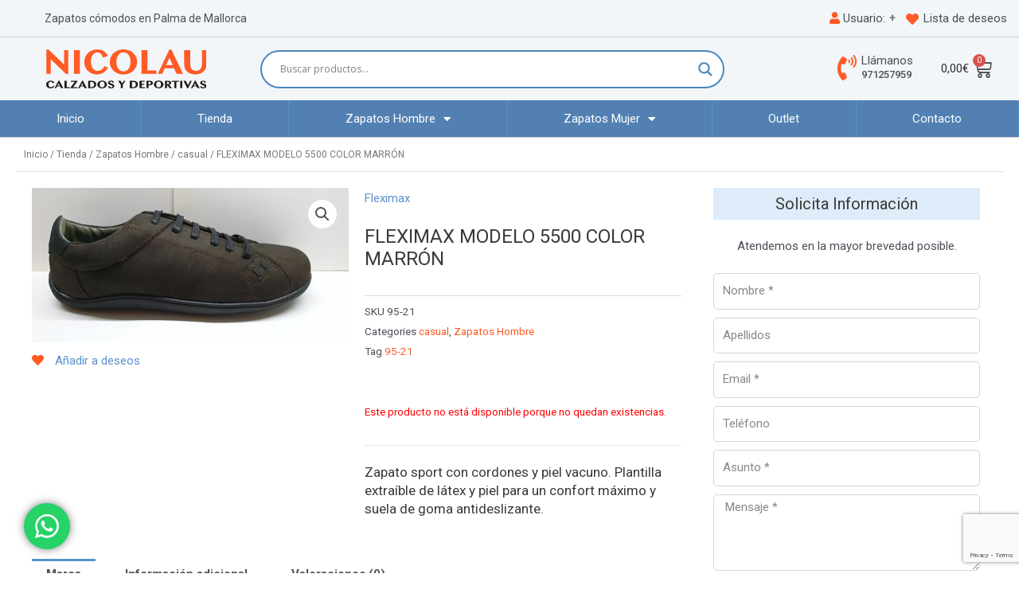

--- FILE ---
content_type: text/html; charset=UTF-8
request_url: https://calzadosnicolau.com/tienda/zapatos-hombre/casual/fleximax-color-marron/
body_size: 47656
content:
<!DOCTYPE html>
<html lang="es">
<head>
<meta charset="UTF-8">
<meta name="viewport" content="width=device-width, initial-scale=1">
<link rel="profile" href="https://gmpg.org/xfn/11">

				<script>document.documentElement.className = document.documentElement.className + ' yes-js js_active js'</script>
				<meta name='robots' content='index, follow, max-image-preview:large, max-snippet:-1, max-video-preview:-1' />

	<!-- This site is optimized with the Yoast SEO plugin v19.10 - https://yoast.com/wordpress/plugins/seo/ -->
	<title>FLEXIMAX MODELO 5500 COLOR MARRÓN - Calzados Nicolau - Zapatos cómodos en Palma de Mallorca</title>
	<link rel="canonical" href="https://calzadosnicolau.com/tienda/zapatos-hombre/casual/fleximax-color-marron/" />
	<meta property="og:locale" content="es_ES" />
	<meta property="og:type" content="article" />
	<meta property="og:title" content="FLEXIMAX MODELO 5500 COLOR MARRÓN - Calzados Nicolau - Zapatos cómodos en Palma de Mallorca" />
	<meta property="og:description" content="Zapato sport con cordones y piel vacuno. Plantilla extraíble de látex y piel para un confort máximo y suela de goma antideslizante." />
	<meta property="og:url" content="https://calzadosnicolau.com/tienda/zapatos-hombre/casual/fleximax-color-marron/" />
	<meta property="og:site_name" content="Calzados Nicolau - Zapatos cómodos en Palma de Mallorca" />
	<meta property="article:modified_time" content="2024-10-13T10:23:17+00:00" />
	<meta property="og:image" content="https://calzadosnicolau.com/wp-content/uploads/2022/03/2_opt-1.jpg?_t=1728814997" />
	<meta property="og:image:width" content="400" />
	<meta property="og:image:height" content="195" />
	<meta property="og:image:type" content="image/jpeg" />
	<meta name="twitter:card" content="summary_large_image" />
	<script type="application/ld+json" class="yoast-schema-graph">{"@context":"https://schema.org","@graph":[{"@type":"WebPage","@id":"https://calzadosnicolau.com/tienda/zapatos-hombre/casual/fleximax-color-marron/","url":"https://calzadosnicolau.com/tienda/zapatos-hombre/casual/fleximax-color-marron/","name":"FLEXIMAX MODELO 5500 COLOR MARRÓN - Calzados Nicolau - Zapatos cómodos en Palma de Mallorca","isPartOf":{"@id":"https://calzadosnicolau.com/#website"},"primaryImageOfPage":{"@id":"https://calzadosnicolau.com/tienda/zapatos-hombre/casual/fleximax-color-marron/#primaryimage"},"image":{"@id":"https://calzadosnicolau.com/tienda/zapatos-hombre/casual/fleximax-color-marron/#primaryimage"},"thumbnailUrl":"https://calzadosnicolau.com/wp-content/uploads/2022/03/2_opt-1.jpg","datePublished":"2019-01-23T17:23:59+00:00","dateModified":"2024-10-13T10:23:17+00:00","breadcrumb":{"@id":"https://calzadosnicolau.com/tienda/zapatos-hombre/casual/fleximax-color-marron/#breadcrumb"},"inLanguage":"es","potentialAction":[{"@type":"ReadAction","target":["https://calzadosnicolau.com/tienda/zapatos-hombre/casual/fleximax-color-marron/"]}]},{"@type":"ImageObject","inLanguage":"es","@id":"https://calzadosnicolau.com/tienda/zapatos-hombre/casual/fleximax-color-marron/#primaryimage","url":"https://calzadosnicolau.com/wp-content/uploads/2022/03/2_opt-1.jpg","contentUrl":"https://calzadosnicolau.com/wp-content/uploads/2022/03/2_opt-1.jpg","width":400,"height":195},{"@type":"BreadcrumbList","@id":"https://calzadosnicolau.com/tienda/zapatos-hombre/casual/fleximax-color-marron/#breadcrumb","itemListElement":[{"@type":"ListItem","position":1,"name":"Portada","item":"https://calzadosnicolau.com/"},{"@type":"ListItem","position":2,"name":"Tienda","item":"https://calzadosnicolau.com/wpms-html-sitemap/tienda/"},{"@type":"ListItem","position":3,"name":"FLEXIMAX MODELO 5500 COLOR MARRÓN"}]},{"@type":"WebSite","@id":"https://calzadosnicolau.com/#website","url":"https://calzadosnicolau.com/","name":"Calzados Nicolau - Zapatos cómodos en Palma de Mallorca","description":"Tienda de zapatos cómodos y deportivas en Palma de Mallorca.","publisher":{"@id":"https://calzadosnicolau.com/#organization"},"potentialAction":[{"@type":"SearchAction","target":{"@type":"EntryPoint","urlTemplate":"https://calzadosnicolau.com/?s={search_term_string}"},"query-input":"required name=search_term_string"}],"inLanguage":"es"},{"@type":"Organization","@id":"https://calzadosnicolau.com/#organization","name":"Calzados Nicolau - Zapatos cómodos en Palma de Mallorca","url":"https://calzadosnicolau.com/","logo":{"@type":"ImageObject","inLanguage":"es","@id":"https://calzadosnicolau.com/#/schema/logo/image/","url":"https://calzadosnicolau.com/wp-content/uploads/2022/03/logo-calzados-nicolau-3.svg","contentUrl":"https://calzadosnicolau.com/wp-content/uploads/2022/03/logo-calzados-nicolau-3.svg","width":199,"height":48,"caption":"Calzados Nicolau - Zapatos cómodos en Palma de Mallorca"},"image":{"@id":"https://calzadosnicolau.com/#/schema/logo/image/"}}]}</script>
	<!-- / Yoast SEO plugin. -->


<link rel='dns-prefetch' href='//www.google.com' />
<link rel="alternate" type="application/rss+xml" title="Calzados Nicolau - Zapatos cómodos en Palma de Mallorca &raquo; Feed" href="https://calzadosnicolau.com/feed/" />
<link rel="alternate" type="application/rss+xml" title="Calzados Nicolau - Zapatos cómodos en Palma de Mallorca &raquo; Feed de los comentarios" href="https://calzadosnicolau.com/comments/feed/" />
<link rel="alternate" type="application/rss+xml" title="Calzados Nicolau - Zapatos cómodos en Palma de Mallorca &raquo; Comentario FLEXIMAX MODELO 5500 COLOR MARRÓN del feed" href="https://calzadosnicolau.com/tienda/zapatos-hombre/casual/fleximax-color-marron/feed/" />
<script>
window._wpemojiSettings = {"baseUrl":"https:\/\/s.w.org\/images\/core\/emoji\/14.0.0\/72x72\/","ext":".png","svgUrl":"https:\/\/s.w.org\/images\/core\/emoji\/14.0.0\/svg\/","svgExt":".svg","source":{"concatemoji":"https:\/\/calzadosnicolau.com\/wp-includes\/js\/wp-emoji-release.min.js?ver=6.1.9"}};
/*! This file is auto-generated */
!function(e,a,t){var n,r,o,i=a.createElement("canvas"),p=i.getContext&&i.getContext("2d");function s(e,t){var a=String.fromCharCode,e=(p.clearRect(0,0,i.width,i.height),p.fillText(a.apply(this,e),0,0),i.toDataURL());return p.clearRect(0,0,i.width,i.height),p.fillText(a.apply(this,t),0,0),e===i.toDataURL()}function c(e){var t=a.createElement("script");t.src=e,t.defer=t.type="text/javascript",a.getElementsByTagName("head")[0].appendChild(t)}for(o=Array("flag","emoji"),t.supports={everything:!0,everythingExceptFlag:!0},r=0;r<o.length;r++)t.supports[o[r]]=function(e){if(p&&p.fillText)switch(p.textBaseline="top",p.font="600 32px Arial",e){case"flag":return s([127987,65039,8205,9895,65039],[127987,65039,8203,9895,65039])?!1:!s([55356,56826,55356,56819],[55356,56826,8203,55356,56819])&&!s([55356,57332,56128,56423,56128,56418,56128,56421,56128,56430,56128,56423,56128,56447],[55356,57332,8203,56128,56423,8203,56128,56418,8203,56128,56421,8203,56128,56430,8203,56128,56423,8203,56128,56447]);case"emoji":return!s([129777,127995,8205,129778,127999],[129777,127995,8203,129778,127999])}return!1}(o[r]),t.supports.everything=t.supports.everything&&t.supports[o[r]],"flag"!==o[r]&&(t.supports.everythingExceptFlag=t.supports.everythingExceptFlag&&t.supports[o[r]]);t.supports.everythingExceptFlag=t.supports.everythingExceptFlag&&!t.supports.flag,t.DOMReady=!1,t.readyCallback=function(){t.DOMReady=!0},t.supports.everything||(n=function(){t.readyCallback()},a.addEventListener?(a.addEventListener("DOMContentLoaded",n,!1),e.addEventListener("load",n,!1)):(e.attachEvent("onload",n),a.attachEvent("onreadystatechange",function(){"complete"===a.readyState&&t.readyCallback()})),(e=t.source||{}).concatemoji?c(e.concatemoji):e.wpemoji&&e.twemoji&&(c(e.twemoji),c(e.wpemoji)))}(window,document,window._wpemojiSettings);
</script>
<style>
img.wp-smiley,
img.emoji {
	display: inline !important;
	border: none !important;
	box-shadow: none !important;
	height: 1em !important;
	width: 1em !important;
	margin: 0 0.07em !important;
	vertical-align: -0.1em !important;
	background: none !important;
	padding: 0 !important;
}
</style>
	<link rel='stylesheet' id='font-awesome-css' href='https://calzadosnicolau.com/wp-content/plugins/load-more-products-for-woocommerce/berocket/assets/css/font-awesome.min.css?ver=6.1.9' media='all' />
<style id='font-awesome-inline-css'>
[data-font="FontAwesome"]:before {font-family: 'FontAwesome' !important;content: attr(data-icon) !important;speak: none !important;font-weight: normal !important;font-variant: normal !important;text-transform: none !important;line-height: 1 !important;font-style: normal !important;-webkit-font-smoothing: antialiased !important;-moz-osx-font-smoothing: grayscale !important;}
</style>
<link rel='stylesheet' id='astra-theme-css-css' href='https://calzadosnicolau.com/wp-content/themes/astra/assets/css/minified/main.min.css?ver=3.9.4' media='all' />
<style id='astra-theme-css-inline-css'>
.ast-no-sidebar .entry-content .alignfull {margin-left: calc( -50vw + 50%);margin-right: calc( -50vw + 50%);max-width: 100vw;width: 100vw;}.ast-no-sidebar .entry-content .alignwide {margin-left: calc(-41vw + 50%);margin-right: calc(-41vw + 50%);max-width: unset;width: unset;}.ast-no-sidebar .entry-content .alignfull .alignfull,.ast-no-sidebar .entry-content .alignfull .alignwide,.ast-no-sidebar .entry-content .alignwide .alignfull,.ast-no-sidebar .entry-content .alignwide .alignwide,.ast-no-sidebar .entry-content .wp-block-column .alignfull,.ast-no-sidebar .entry-content .wp-block-column .alignwide{width: 100%;margin-left: auto;margin-right: auto;}.wp-block-gallery,.blocks-gallery-grid {margin: 0;}.wp-block-separator {max-width: 100px;}.wp-block-separator.is-style-wide,.wp-block-separator.is-style-dots {max-width: none;}.entry-content .has-2-columns .wp-block-column:first-child {padding-right: 10px;}.entry-content .has-2-columns .wp-block-column:last-child {padding-left: 10px;}@media (max-width: 782px) {.entry-content .wp-block-columns .wp-block-column {flex-basis: 100%;}.entry-content .has-2-columns .wp-block-column:first-child {padding-right: 0;}.entry-content .has-2-columns .wp-block-column:last-child {padding-left: 0;}}body .entry-content .wp-block-latest-posts {margin-left: 0;}body .entry-content .wp-block-latest-posts li {list-style: none;}.ast-no-sidebar .ast-container .entry-content .wp-block-latest-posts {margin-left: 0;}.ast-header-break-point .entry-content .alignwide {margin-left: auto;margin-right: auto;}.entry-content .blocks-gallery-item img {margin-bottom: auto;}.wp-block-pullquote {border-top: 4px solid #555d66;border-bottom: 4px solid #555d66;color: #40464d;}:root{--ast-container-default-xlg-padding:6.67em;--ast-container-default-lg-padding:5.67em;--ast-container-default-slg-padding:4.34em;--ast-container-default-md-padding:3.34em;--ast-container-default-sm-padding:6.67em;--ast-container-default-xs-padding:2.4em;--ast-container-default-xxs-padding:1.4em;}html{font-size:93.75%;}a,.page-title{color:#5b90ce;}a:hover,a:focus{color:var(--ast-global-color-1);}body,button,input,select,textarea,.ast-button,.ast-custom-button{font-family:-apple-system,BlinkMacSystemFont,Segoe UI,Roboto,Oxygen-Sans,Ubuntu,Cantarell,Helvetica Neue,sans-serif;font-weight:inherit;font-size:15px;font-size:1rem;}blockquote{color:var(--ast-global-color-3);}.site-title{font-size:35px;font-size:2.3333333333333rem;display:none;}.ast-archive-description .ast-archive-title{font-size:40px;font-size:2.6666666666667rem;}.site-header .site-description{font-size:15px;font-size:1rem;display:none;}.entry-title{font-size:30px;font-size:2rem;}h1,.entry-content h1{font-size:40px;font-size:2.6666666666667rem;}h2,.entry-content h2{font-size:30px;font-size:2rem;}h3,.entry-content h3{font-size:25px;font-size:1.6666666666667rem;}h4,.entry-content h4{font-size:20px;font-size:1.3333333333333rem;}h5,.entry-content h5{font-size:18px;font-size:1.2rem;}h6,.entry-content h6{font-size:15px;font-size:1rem;}.ast-single-post .entry-title,.page-title{font-size:30px;font-size:2rem;}::selection{background-color:#5b90ce;color:#000000;}body,h1,.entry-title a,.entry-content h1,h2,.entry-content h2,h3,.entry-content h3,h4,.entry-content h4,h5,.entry-content h5,h6,.entry-content h6{color:var(--ast-global-color-3);}.tagcloud a:hover,.tagcloud a:focus,.tagcloud a.current-item{color:#000000;border-color:#5b90ce;background-color:#5b90ce;}input:focus,input[type="text"]:focus,input[type="email"]:focus,input[type="url"]:focus,input[type="password"]:focus,input[type="reset"]:focus,input[type="search"]:focus,textarea:focus{border-color:#5b90ce;}input[type="radio"]:checked,input[type=reset],input[type="checkbox"]:checked,input[type="checkbox"]:hover:checked,input[type="checkbox"]:focus:checked,input[type=range]::-webkit-slider-thumb{border-color:#5b90ce;background-color:#5b90ce;box-shadow:none;}.site-footer a:hover + .post-count,.site-footer a:focus + .post-count{background:#5b90ce;border-color:#5b90ce;}.single .nav-links .nav-previous,.single .nav-links .nav-next{color:#5b90ce;}.entry-meta,.entry-meta *{line-height:1.45;color:#5b90ce;}.entry-meta a:hover,.entry-meta a:hover *,.entry-meta a:focus,.entry-meta a:focus *,.page-links > .page-link,.page-links .page-link:hover,.post-navigation a:hover{color:var(--ast-global-color-1);}#cat option,.secondary .calendar_wrap thead a,.secondary .calendar_wrap thead a:visited{color:#5b90ce;}.secondary .calendar_wrap #today,.ast-progress-val span{background:#5b90ce;}.secondary a:hover + .post-count,.secondary a:focus + .post-count{background:#5b90ce;border-color:#5b90ce;}.calendar_wrap #today > a{color:#000000;}.page-links .page-link,.single .post-navigation a{color:#5b90ce;}.ast-archive-title{color:var(--ast-global-color-2);}.widget-title{font-size:21px;font-size:1.4rem;color:var(--ast-global-color-2);}.single .ast-author-details .author-title{color:var(--ast-global-color-1);}.ast-single-post .entry-content a,.ast-comment-content a:not(.ast-comment-edit-reply-wrap a){text-decoration:underline;}.ast-single-post .wp-block-button .wp-block-button__link,.ast-single-post .elementor-button-wrapper .elementor-button,.ast-single-post .entry-content .uagb-tab a,.ast-single-post .entry-content .uagb-ifb-cta a,.ast-single-post .entry-content .wp-block-uagb-buttons a,.ast-single-post .entry-content .uabb-module-content a,.ast-single-post .entry-content .uagb-post-grid a,.ast-single-post .entry-content .uagb-timeline a,.ast-single-post .entry-content .uagb-toc__wrap a,.ast-single-post .entry-content .uagb-taxomony-box a,.ast-single-post .entry-content .woocommerce a,.entry-content .wp-block-latest-posts > li > a{text-decoration:none;}.ast-logo-title-inline .site-logo-img{padding-right:1em;}.site-logo-img img{ transition:all 0.2s linear;}@media (max-width:921px){#ast-desktop-header{display:none;}}@media (min-width:921px){#ast-mobile-header{display:none;}}.wp-block-buttons.aligncenter{justify-content:center;}@media (max-width:921px){.ast-theme-transparent-header #primary,.ast-theme-transparent-header #secondary{padding:0;}}@media (max-width:921px){.ast-plain-container.ast-no-sidebar #primary{padding:0;}}.ast-plain-container.ast-no-sidebar #primary{margin-top:0;margin-bottom:0;}@media (min-width:1200px){.wp-block-group .has-background{padding:20px;}}@media (min-width:1200px){.ast-page-builder-template.ast-no-sidebar .entry-content .wp-block-cover.alignwide,.ast-page-builder-template.ast-no-sidebar .entry-content .wp-block-cover.alignfull{padding-right:0;padding-left:0;}}@media (min-width:1200px){.wp-block-cover-image.alignwide .wp-block-cover__inner-container,.wp-block-cover.alignwide .wp-block-cover__inner-container,.wp-block-cover-image.alignfull .wp-block-cover__inner-container,.wp-block-cover.alignfull .wp-block-cover__inner-container{width:100%;}}.wp-block-columns{margin-bottom:unset;}.wp-block-image.size-full{margin:2rem 0;}.wp-block-separator.has-background{padding:0;}.wp-block-gallery{margin-bottom:1.6em;}.wp-block-group{padding-top:4em;padding-bottom:4em;}.wp-block-group__inner-container .wp-block-columns:last-child,.wp-block-group__inner-container :last-child,.wp-block-table table{margin-bottom:0;}.blocks-gallery-grid{width:100%;}.wp-block-navigation-link__content{padding:5px 0;}.wp-block-group .wp-block-group .has-text-align-center,.wp-block-group .wp-block-column .has-text-align-center{max-width:100%;}.has-text-align-center{margin:0 auto;}@media (max-width:1200px){.wp-block-group{padding:3em;}.wp-block-group .wp-block-group{padding:1.5em;}.wp-block-columns,.wp-block-column{margin:1rem 0;}}@media (min-width:921px){.wp-block-columns .wp-block-group{padding:2em;}}@media (max-width:544px){.wp-block-cover-image .wp-block-cover__inner-container,.wp-block-cover .wp-block-cover__inner-container{width:unset;}.wp-block-cover,.wp-block-cover-image{padding:2em 0;}.wp-block-group,.wp-block-cover{padding:2em;}.wp-block-media-text__media img,.wp-block-media-text__media video{width:unset;max-width:100%;}.wp-block-media-text.has-background .wp-block-media-text__content{padding:1em;}}.wp-block-image.aligncenter{margin-left:auto;margin-right:auto;}.wp-block-table.aligncenter{margin-left:auto;margin-right:auto;}@media (min-width:544px){.entry-content .wp-block-media-text.has-media-on-the-right .wp-block-media-text__content{padding:0 8% 0 0;}.entry-content .wp-block-media-text .wp-block-media-text__content{padding:0 0 0 8%;}.ast-plain-container .site-content .entry-content .has-custom-content-position.is-position-bottom-left > *,.ast-plain-container .site-content .entry-content .has-custom-content-position.is-position-bottom-right > *,.ast-plain-container .site-content .entry-content .has-custom-content-position.is-position-top-left > *,.ast-plain-container .site-content .entry-content .has-custom-content-position.is-position-top-right > *,.ast-plain-container .site-content .entry-content .has-custom-content-position.is-position-center-right > *,.ast-plain-container .site-content .entry-content .has-custom-content-position.is-position-center-left > *{margin:0;}}@media (max-width:544px){.entry-content .wp-block-media-text .wp-block-media-text__content{padding:8% 0;}.wp-block-media-text .wp-block-media-text__media img{width:auto;max-width:100%;}}.wp-block-button.is-style-outline .wp-block-button__link{border-color:#5b90ce;border-top-width:1px;border-right-width:1px;border-bottom-width:1px;border-left-width:1px;}.wp-block-button.is-style-outline > .wp-block-button__link:not(.has-text-color),.wp-block-button.wp-block-button__link.is-style-outline:not(.has-text-color){color:#5b90ce;}.wp-block-button.is-style-outline .wp-block-button__link:hover,.wp-block-button.is-style-outline .wp-block-button__link:focus{color:#ffffff !important;background-color:var(--ast-global-color-1);border-color:var(--ast-global-color-1);}.post-page-numbers.current .page-link,.ast-pagination .page-numbers.current{color:#000000;border-color:#5b90ce;background-color:#5b90ce;border-radius:2px;}@media (min-width:544px){.entry-content > .alignleft{margin-right:20px;}.entry-content > .alignright{margin-left:20px;}}.wp-block-button.is-style-outline .wp-block-button__link{border-top-width:1px;border-right-width:1px;border-bottom-width:1px;border-left-width:1px;}h1.widget-title{font-weight:inherit;}h2.widget-title{font-weight:inherit;}h3.widget-title{font-weight:inherit;}@media (max-width:921px){.ast-separate-container #primary,.ast-separate-container #secondary{padding:1.5em 0;}#primary,#secondary{padding:1.5em 0;margin:0;}.ast-left-sidebar #content > .ast-container{display:flex;flex-direction:column-reverse;width:100%;}.ast-separate-container .ast-article-post,.ast-separate-container .ast-article-single{padding:1.5em 2.14em;}.ast-author-box img.avatar{margin:20px 0 0 0;}}@media (min-width:922px){.ast-separate-container.ast-right-sidebar #primary,.ast-separate-container.ast-left-sidebar #primary{border:0;}.search-no-results.ast-separate-container #primary{margin-bottom:4em;}}.elementor-button-wrapper .elementor-button{border-style:solid;text-decoration:none;border-top-width:1px;border-right-width:1px;border-left-width:1px;border-bottom-width:1px;}body .elementor-button.elementor-size-sm,body .elementor-button.elementor-size-xs,body .elementor-button.elementor-size-md,body .elementor-button.elementor-size-lg,body .elementor-button.elementor-size-xl,body .elementor-button{border-radius:30px;padding-top:10px;padding-right:20px;padding-bottom:10px;padding-left:20px;}.elementor-button-wrapper .elementor-button{border-color:#5b90ce;background-color:transparent;}.elementor-button-wrapper .elementor-button:hover,.elementor-button-wrapper .elementor-button:focus{color:#ffffff;background-color:var(--ast-global-color-1);border-color:var(--ast-global-color-1);}.wp-block-button .wp-block-button__link ,.elementor-button-wrapper .elementor-button,.elementor-button-wrapper .elementor-button:visited{color:#ffffff;}.elementor-button-wrapper .elementor-button{font-family:inherit;font-weight:inherit;line-height:1;}.wp-block-button .wp-block-button__link:hover,.wp-block-button .wp-block-button__link:focus{color:#ffffff;background-color:var(--ast-global-color-1);border-color:var(--ast-global-color-1);}.wp-block-button .wp-block-button__link{border-style:solid;border-top-width:1px;border-right-width:1px;border-left-width:1px;border-bottom-width:1px;border-color:#5b90ce;background-color:transparent;color:#ffffff;font-family:inherit;font-weight:inherit;line-height:1;border-radius:30px;padding-top:10px;padding-right:20px;padding-bottom:10px;padding-left:20px;}.menu-toggle,button,.ast-button,.ast-custom-button,.button,input#submit,input[type="button"],input[type="submit"],input[type="reset"],form[CLASS*="wp-block-search__"].wp-block-search .wp-block-search__inside-wrapper .wp-block-search__button,body .wp-block-file .wp-block-file__button{border-style:solid;border-top-width:1px;border-right-width:1px;border-left-width:1px;border-bottom-width:1px;color:#ffffff;border-color:#5b90ce;background-color:transparent;border-radius:30px;padding-top:10px;padding-right:20px;padding-bottom:10px;padding-left:20px;font-family:inherit;font-weight:inherit;line-height:1;}button:focus,.menu-toggle:hover,button:hover,.ast-button:hover,.ast-custom-button:hover .button:hover,.ast-custom-button:hover ,input[type=reset]:hover,input[type=reset]:focus,input#submit:hover,input#submit:focus,input[type="button"]:hover,input[type="button"]:focus,input[type="submit"]:hover,input[type="submit"]:focus,form[CLASS*="wp-block-search__"].wp-block-search .wp-block-search__inside-wrapper .wp-block-search__button:hover,form[CLASS*="wp-block-search__"].wp-block-search .wp-block-search__inside-wrapper .wp-block-search__button:focus,body .wp-block-file .wp-block-file__button:hover,body .wp-block-file .wp-block-file__button:focus{color:#ffffff;background-color:var(--ast-global-color-1);border-color:var(--ast-global-color-1);}@media (min-width:544px){.ast-container{max-width:100%;}}@media (max-width:544px){.ast-separate-container .ast-article-post,.ast-separate-container .ast-article-single,.ast-separate-container .comments-title,.ast-separate-container .ast-archive-description{padding:1.5em 1em;}.ast-separate-container #content .ast-container{padding-left:0.54em;padding-right:0.54em;}.ast-separate-container .ast-comment-list li.depth-1{padding:1.5em 1em;margin-bottom:1.5em;}.ast-separate-container .ast-comment-list .bypostauthor{padding:.5em;}.ast-search-menu-icon.ast-dropdown-active .search-field{width:170px;}}@media (max-width:921px){.ast-mobile-header-stack .main-header-bar .ast-search-menu-icon{display:inline-block;}.ast-header-break-point.ast-header-custom-item-outside .ast-mobile-header-stack .main-header-bar .ast-search-icon{margin:0;}.ast-comment-avatar-wrap img{max-width:2.5em;}.ast-separate-container .ast-comment-list li.depth-1{padding:1.5em 2.14em;}.ast-separate-container .comment-respond{padding:2em 2.14em;}.ast-comment-meta{padding:0 1.8888em 1.3333em;}}@media (min-width:545px){.ast-page-builder-template .comments-area,.single.ast-page-builder-template .entry-header,.single.ast-page-builder-template .post-navigation,.single.ast-page-builder-template .ast-single-related-posts-container{max-width:1480px;margin-left:auto;margin-right:auto;}}.ast-separate-container{background-color:#ffffff;;background-image:none;;}.entry-content > .wp-block-group,.entry-content > .wp-block-media-text,.entry-content > .wp-block-cover,.entry-content > .wp-block-columns{max-width:58em;width:calc(100% - 4em);margin-left:auto;margin-right:auto;}.entry-content [class*="__inner-container"] > .alignfull{max-width:100%;margin-left:0;margin-right:0;}.entry-content [class*="__inner-container"] > *:not(.alignwide):not(.alignfull):not(.alignleft):not(.alignright){margin-left:auto;margin-right:auto;}.entry-content [class*="__inner-container"] > *:not(.alignwide):not(p):not(.alignfull):not(.alignleft):not(.alignright):not(.is-style-wide):not(iframe){max-width:50rem;width:100%;}@media (min-width:921px){.entry-content > .wp-block-group.alignwide.has-background,.entry-content > .wp-block-group.alignfull.has-background,.entry-content > .wp-block-cover.alignwide,.entry-content > .wp-block-cover.alignfull,.entry-content > .wp-block-columns.has-background.alignwide,.entry-content > .wp-block-columns.has-background.alignfull{margin-top:0;margin-bottom:0;padding:6em 4em;}.entry-content > .wp-block-columns.has-background{margin-bottom:0;}}@media (min-width:1200px){.entry-content .alignfull p{max-width:1440px;}.entry-content .alignfull{max-width:100%;width:100%;}.ast-page-builder-template .entry-content .alignwide,.entry-content [class*="__inner-container"] > .alignwide{max-width:1440px;margin-left:0;margin-right:0;}.entry-content .alignfull [class*="__inner-container"] > .alignwide{max-width:80rem;}}@media (min-width:545px){.site-main .entry-content > .alignwide{margin:0 auto;}.wp-block-group.has-background,.entry-content > .wp-block-cover,.entry-content > .wp-block-columns.has-background{padding:4em;margin-top:0;margin-bottom:0;}.entry-content .wp-block-media-text.alignfull .wp-block-media-text__content,.entry-content .wp-block-media-text.has-background .wp-block-media-text__content{padding:0 8%;}}@media (max-width:921px){.site-title{display:block;}.ast-archive-description .ast-archive-title{font-size:40px;}.site-header .site-description{display:none;}.entry-title{font-size:30px;}h1,.entry-content h1{font-size:30px;}h2,.entry-content h2{font-size:25px;}h3,.entry-content h3{font-size:20px;}.ast-single-post .entry-title,.page-title{font-size:30px;}}@media (max-width:544px){.site-title{display:block;}.ast-archive-description .ast-archive-title{font-size:40px;}.site-header .site-description{display:none;}.entry-title{font-size:30px;}h1,.entry-content h1{font-size:30px;}h2,.entry-content h2{font-size:25px;}h3,.entry-content h3{font-size:20px;}.ast-single-post .entry-title,.page-title{font-size:30px;}}@media (max-width:921px){html{font-size:85.5%;}}@media (max-width:544px){html{font-size:85.5%;}}@media (min-width:922px){.ast-container{max-width:1480px;}}@media (min-width:922px){.site-content .ast-container{display:flex;}}@media (max-width:921px){.site-content .ast-container{flex-direction:column;}}@media (min-width:922px){.main-header-menu .sub-menu .menu-item.ast-left-align-sub-menu:hover > .sub-menu,.main-header-menu .sub-menu .menu-item.ast-left-align-sub-menu.focus > .sub-menu{margin-left:-0px;}}.wp-block-search {margin-bottom: 20px;}.wp-block-site-tagline {margin-top: 20px;}form.wp-block-search .wp-block-search__input,.wp-block-search.wp-block-search__button-inside .wp-block-search__inside-wrapper {border-color: #eaeaea;background: #fafafa;}.wp-block-search.wp-block-search__button-inside .wp-block-search__inside-wrapper .wp-block-search__input:focus,.wp-block-loginout input:focus {outline: thin dotted;}.wp-block-loginout input:focus {border-color: transparent;} form.wp-block-search .wp-block-search__inside-wrapper .wp-block-search__input {padding: 12px;}form.wp-block-search .wp-block-search__button svg {fill: currentColor;width: 20px;height: 20px;}.wp-block-loginout p label {display: block;}.wp-block-loginout p:not(.login-remember):not(.login-submit) input {width: 100%;}.wp-block-loginout .login-remember input {width: 1.1rem;height: 1.1rem;margin: 0 5px 4px 0;vertical-align: middle;}blockquote,cite {font-style: initial;}.wp-block-file {display: flex;align-items: center;flex-wrap: wrap;justify-content: space-between;}.wp-block-pullquote {border: none;}.wp-block-pullquote blockquote::before {content: "\201D";font-family: "Helvetica",sans-serif;display: flex;transform: rotate( 180deg );font-size: 6rem;font-style: normal;line-height: 1;font-weight: bold;align-items: center;justify-content: center;}.has-text-align-right > blockquote::before {justify-content: flex-start;}.has-text-align-left > blockquote::before {justify-content: flex-end;}figure.wp-block-pullquote.is-style-solid-color blockquote {max-width: 100%;text-align: inherit;}blockquote {padding: 0 1.2em 1.2em;}.wp-block-button__link {border: 2px solid currentColor;}body .wp-block-file .wp-block-file__button {text-decoration: none;}ul.wp-block-categories-list.wp-block-categories,ul.wp-block-archives-list.wp-block-archives {list-style-type: none;}ul,ol {margin-left: 20px;}figure.alignright figcaption {text-align: right;}:root .has-ast-global-color-0-color{color:var(--ast-global-color-0);}:root .has-ast-global-color-0-background-color{background-color:var(--ast-global-color-0);}:root .wp-block-button .has-ast-global-color-0-color{color:var(--ast-global-color-0);}:root .wp-block-button .has-ast-global-color-0-background-color{background-color:var(--ast-global-color-0);}:root .has-ast-global-color-1-color{color:var(--ast-global-color-1);}:root .has-ast-global-color-1-background-color{background-color:var(--ast-global-color-1);}:root .wp-block-button .has-ast-global-color-1-color{color:var(--ast-global-color-1);}:root .wp-block-button .has-ast-global-color-1-background-color{background-color:var(--ast-global-color-1);}:root .has-ast-global-color-2-color{color:var(--ast-global-color-2);}:root .has-ast-global-color-2-background-color{background-color:var(--ast-global-color-2);}:root .wp-block-button .has-ast-global-color-2-color{color:var(--ast-global-color-2);}:root .wp-block-button .has-ast-global-color-2-background-color{background-color:var(--ast-global-color-2);}:root .has-ast-global-color-3-color{color:var(--ast-global-color-3);}:root .has-ast-global-color-3-background-color{background-color:var(--ast-global-color-3);}:root .wp-block-button .has-ast-global-color-3-color{color:var(--ast-global-color-3);}:root .wp-block-button .has-ast-global-color-3-background-color{background-color:var(--ast-global-color-3);}:root .has-ast-global-color-4-color{color:var(--ast-global-color-4);}:root .has-ast-global-color-4-background-color{background-color:var(--ast-global-color-4);}:root .wp-block-button .has-ast-global-color-4-color{color:var(--ast-global-color-4);}:root .wp-block-button .has-ast-global-color-4-background-color{background-color:var(--ast-global-color-4);}:root .has-ast-global-color-5-color{color:var(--ast-global-color-5);}:root .has-ast-global-color-5-background-color{background-color:var(--ast-global-color-5);}:root .wp-block-button .has-ast-global-color-5-color{color:var(--ast-global-color-5);}:root .wp-block-button .has-ast-global-color-5-background-color{background-color:var(--ast-global-color-5);}:root .has-ast-global-color-6-color{color:var(--ast-global-color-6);}:root .has-ast-global-color-6-background-color{background-color:var(--ast-global-color-6);}:root .wp-block-button .has-ast-global-color-6-color{color:var(--ast-global-color-6);}:root .wp-block-button .has-ast-global-color-6-background-color{background-color:var(--ast-global-color-6);}:root .has-ast-global-color-7-color{color:var(--ast-global-color-7);}:root .has-ast-global-color-7-background-color{background-color:var(--ast-global-color-7);}:root .wp-block-button .has-ast-global-color-7-color{color:var(--ast-global-color-7);}:root .wp-block-button .has-ast-global-color-7-background-color{background-color:var(--ast-global-color-7);}:root .has-ast-global-color-8-color{color:var(--ast-global-color-8);}:root .has-ast-global-color-8-background-color{background-color:var(--ast-global-color-8);}:root .wp-block-button .has-ast-global-color-8-color{color:var(--ast-global-color-8);}:root .wp-block-button .has-ast-global-color-8-background-color{background-color:var(--ast-global-color-8);}:root{--ast-global-color-0:#0170b9;--ast-global-color-1:#3a3a3a;--ast-global-color-2:#3a3a3a;--ast-global-color-3:#4B4F58;--ast-global-color-4:#F5F5F5;--ast-global-color-5:#FFFFFF;--ast-global-color-6:#F2F5F7;--ast-global-color-7:#424242;--ast-global-color-8:#000000;}:root {--ast-border-color : #dddddd;}.ast-breadcrumbs .trail-browse,.ast-breadcrumbs .trail-items,.ast-breadcrumbs .trail-items li{display:inline-block;margin:0;padding:0;border:none;background:inherit;text-indent:0;}.ast-breadcrumbs .trail-browse{font-size:inherit;font-style:inherit;font-weight:inherit;color:inherit;}.ast-breadcrumbs .trail-items{list-style:none;}.trail-items li::after{padding:0 0.3em;content:"\00bb";}.trail-items li:last-of-type::after{display:none;}h1,.entry-content h1,h2,.entry-content h2,h3,.entry-content h3,h4,.entry-content h4,h5,.entry-content h5,h6,.entry-content h6{color:var(--ast-global-color-2);}.entry-title a{color:var(--ast-global-color-2);}@media (max-width:921px){.ast-builder-grid-row-container.ast-builder-grid-row-tablet-3-firstrow .ast-builder-grid-row > *:first-child,.ast-builder-grid-row-container.ast-builder-grid-row-tablet-3-lastrow .ast-builder-grid-row > *:last-child{grid-column:1 / -1;}}@media (max-width:544px){.ast-builder-grid-row-container.ast-builder-grid-row-mobile-3-firstrow .ast-builder-grid-row > *:first-child,.ast-builder-grid-row-container.ast-builder-grid-row-mobile-3-lastrow .ast-builder-grid-row > *:last-child{grid-column:1 / -1;}}.ast-builder-layout-element[data-section="title_tagline"]{display:flex;}@media (max-width:921px){.ast-header-break-point .ast-builder-layout-element[data-section="title_tagline"]{display:flex;}}@media (max-width:544px){.ast-header-break-point .ast-builder-layout-element[data-section="title_tagline"]{display:flex;}}.elementor-template-full-width .ast-container{display:block;}@media (max-width:544px){.elementor-element .elementor-wc-products .woocommerce[class*="columns-"] ul.products li.product{width:auto;margin:0;}.elementor-element .woocommerce .woocommerce-result-count{float:none;}}.ast-desktop .ast-mobile-popup-drawer.active .ast-mobile-popup-inner{max-width:35%;}@media (max-width:921px){.ast-mobile-popup-drawer.active .ast-mobile-popup-inner{max-width:90%;}}@media (max-width:544px){.ast-mobile-popup-drawer.active .ast-mobile-popup-inner{max-width:90%;}}.ast-header-break-point .main-header-bar{border-bottom-width:1px;}@media (min-width:922px){.main-header-bar{border-bottom-width:1px;}}.main-header-menu .menu-item,#astra-footer-menu .menu-item,.main-header-bar .ast-masthead-custom-menu-items{-js-display:flex;display:flex;-webkit-box-pack:center;-webkit-justify-content:center;-moz-box-pack:center;-ms-flex-pack:center;justify-content:center;-webkit-box-orient:vertical;-webkit-box-direction:normal;-webkit-flex-direction:column;-moz-box-orient:vertical;-moz-box-direction:normal;-ms-flex-direction:column;flex-direction:column;}.main-header-menu > .menu-item > .menu-link,#astra-footer-menu > .menu-item > .menu-link{height:100%;-webkit-box-align:center;-webkit-align-items:center;-moz-box-align:center;-ms-flex-align:center;align-items:center;-js-display:flex;display:flex;}.ast-header-break-point .main-navigation ul .menu-item .menu-link .icon-arrow:first-of-type svg{top:.2em;margin-top:0px;margin-left:0px;width:.65em;transform:translate(0,-2px) rotateZ(270deg);}.ast-mobile-popup-content .ast-submenu-expanded > .ast-menu-toggle{transform:rotateX(180deg);}.ast-separate-container .blog-layout-1,.ast-separate-container .blog-layout-2,.ast-separate-container .blog-layout-3{background-color:transparent;background-image:none;}.ast-separate-container .ast-article-post{background-color:var(--ast-global-color-5);;background-image:none;;}@media (max-width:921px){.ast-separate-container .ast-article-post{background-color:var(--ast-global-color-5);;background-image:none;;}}@media (max-width:544px){.ast-separate-container .ast-article-post{background-color:var(--ast-global-color-5);;background-image:none;;}}.ast-separate-container .ast-article-single:not(.ast-related-post),.ast-separate-container .comments-area .comment-respond,.ast-separate-container .comments-area .ast-comment-list li,.ast-separate-container .ast-woocommerce-container,.ast-separate-container .error-404,.ast-separate-container .no-results,.single.ast-separate-container.ast-author-meta,.ast-separate-container .related-posts-title-wrapper,.ast-separate-container.ast-two-container #secondary .widget,.ast-separate-container .comments-count-wrapper,.ast-box-layout.ast-plain-container .site-content,.ast-padded-layout.ast-plain-container .site-content,.ast-separate-container .comments-area .comments-title{background-color:var(--ast-global-color-5);;background-image:none;;}@media (max-width:921px){.ast-separate-container .ast-article-single:not(.ast-related-post),.ast-separate-container .comments-area .comment-respond,.ast-separate-container .comments-area .ast-comment-list li,.ast-separate-container .ast-woocommerce-container,.ast-separate-container .error-404,.ast-separate-container .no-results,.single.ast-separate-container.ast-author-meta,.ast-separate-container .related-posts-title-wrapper,.ast-separate-container.ast-two-container #secondary .widget,.ast-separate-container .comments-count-wrapper,.ast-box-layout.ast-plain-container .site-content,.ast-padded-layout.ast-plain-container .site-content,.ast-separate-container .comments-area .comments-title{background-color:var(--ast-global-color-5);;background-image:none;;}}@media (max-width:544px){.ast-separate-container .ast-article-single:not(.ast-related-post),.ast-separate-container .comments-area .comment-respond,.ast-separate-container .comments-area .ast-comment-list li,.ast-separate-container .ast-woocommerce-container,.ast-separate-container .error-404,.ast-separate-container .no-results,.single.ast-separate-container.ast-author-meta,.ast-separate-container .related-posts-title-wrapper,.ast-separate-container.ast-two-container #secondary .widget,.ast-separate-container .comments-count-wrapper,.ast-box-layout.ast-plain-container .site-content,.ast-padded-layout.ast-plain-container .site-content,.ast-separate-container .comments-area .comments-title{background-color:var(--ast-global-color-5);;background-image:none;;}}.ast-plain-container,.ast-page-builder-template{background-color:var(--ast-global-color-5);;background-image:none;;}@media (max-width:921px){.ast-plain-container,.ast-page-builder-template{background-color:var(--ast-global-color-5);;background-image:none;;}}@media (max-width:544px){.ast-plain-container,.ast-page-builder-template{background-color:var(--ast-global-color-5);;background-image:none;;}}.ast-mobile-header-content > *,.ast-desktop-header-content > * {padding: 10px 0;height: auto;}.ast-mobile-header-content > *:first-child,.ast-desktop-header-content > *:first-child {padding-top: 10px;}.ast-mobile-header-content > .ast-builder-menu,.ast-desktop-header-content > .ast-builder-menu {padding-top: 0;}.ast-mobile-header-content > *:last-child,.ast-desktop-header-content > *:last-child {padding-bottom: 0;}.ast-mobile-header-content .ast-search-menu-icon.ast-inline-search label,.ast-desktop-header-content .ast-search-menu-icon.ast-inline-search label {width: 100%;}.ast-desktop-header-content .main-header-bar-navigation .ast-submenu-expanded > .ast-menu-toggle::before {transform: rotateX(180deg);}#ast-desktop-header .ast-desktop-header-content,.ast-mobile-header-content .ast-search-icon,.ast-desktop-header-content .ast-search-icon,.ast-mobile-header-wrap .ast-mobile-header-content,.ast-main-header-nav-open.ast-popup-nav-open .ast-mobile-header-wrap .ast-mobile-header-content,.ast-main-header-nav-open.ast-popup-nav-open .ast-desktop-header-content {display: none;}.ast-main-header-nav-open.ast-header-break-point #ast-desktop-header .ast-desktop-header-content,.ast-main-header-nav-open.ast-header-break-point .ast-mobile-header-wrap .ast-mobile-header-content {display: block;}.ast-desktop .ast-desktop-header-content .astra-menu-animation-slide-up > .menu-item > .sub-menu,.ast-desktop .ast-desktop-header-content .astra-menu-animation-slide-up > .menu-item .menu-item > .sub-menu,.ast-desktop .ast-desktop-header-content .astra-menu-animation-slide-down > .menu-item > .sub-menu,.ast-desktop .ast-desktop-header-content .astra-menu-animation-slide-down > .menu-item .menu-item > .sub-menu,.ast-desktop .ast-desktop-header-content .astra-menu-animation-fade > .menu-item > .sub-menu,.ast-desktop .ast-desktop-header-content .astra-menu-animation-fade > .menu-item .menu-item > .sub-menu {opacity: 1;visibility: visible;}.ast-hfb-header.ast-default-menu-enable.ast-header-break-point .ast-mobile-header-wrap .ast-mobile-header-content .main-header-bar-navigation {width: unset;margin: unset;}.ast-mobile-header-content.content-align-flex-end .main-header-bar-navigation .menu-item-has-children > .ast-menu-toggle,.ast-desktop-header-content.content-align-flex-end .main-header-bar-navigation .menu-item-has-children > .ast-menu-toggle {left: calc( 20px - 0.907em);}.ast-mobile-header-content .ast-search-menu-icon,.ast-mobile-header-content .ast-search-menu-icon.slide-search,.ast-desktop-header-content .ast-search-menu-icon,.ast-desktop-header-content .ast-search-menu-icon.slide-search {width: 100%;position: relative;display: block;right: auto;transform: none;}.ast-mobile-header-content .ast-search-menu-icon.slide-search .search-form,.ast-mobile-header-content .ast-search-menu-icon .search-form,.ast-desktop-header-content .ast-search-menu-icon.slide-search .search-form,.ast-desktop-header-content .ast-search-menu-icon .search-form {right: 0;visibility: visible;opacity: 1;position: relative;top: auto;transform: none;padding: 0;display: block;overflow: hidden;}.ast-mobile-header-content .ast-search-menu-icon.ast-inline-search .search-field,.ast-mobile-header-content .ast-search-menu-icon .search-field,.ast-desktop-header-content .ast-search-menu-icon.ast-inline-search .search-field,.ast-desktop-header-content .ast-search-menu-icon .search-field {width: 100%;padding-right: 5.5em;}.ast-mobile-header-content .ast-search-menu-icon .search-submit,.ast-desktop-header-content .ast-search-menu-icon .search-submit {display: block;position: absolute;height: 100%;top: 0;right: 0;padding: 0 1em;border-radius: 0;}.ast-hfb-header.ast-default-menu-enable.ast-header-break-point .ast-mobile-header-wrap .ast-mobile-header-content .main-header-bar-navigation ul .sub-menu .menu-link {padding-left: 30px;}.ast-hfb-header.ast-default-menu-enable.ast-header-break-point .ast-mobile-header-wrap .ast-mobile-header-content .main-header-bar-navigation .sub-menu .menu-item .menu-item .menu-link {padding-left: 40px;}.ast-mobile-popup-drawer.active .ast-mobile-popup-inner{background-color:#ffffff;;}.ast-mobile-header-wrap .ast-mobile-header-content,.ast-desktop-header-content{background-color:#ffffff;;}.ast-mobile-popup-content > *,.ast-mobile-header-content > *,.ast-desktop-popup-content > *,.ast-desktop-header-content > *{padding-top:0;padding-bottom:0;}.content-align-flex-start .ast-builder-layout-element{justify-content:flex-start;}.content-align-flex-start .main-header-menu{text-align:left;}.ast-mobile-popup-drawer.active .menu-toggle-close{color:#3a3a3a;}.ast-mobile-header-wrap .ast-primary-header-bar,.ast-primary-header-bar .site-primary-header-wrap{min-height:70px;}.ast-desktop .ast-primary-header-bar .main-header-menu > .menu-item{line-height:70px;}@media (max-width:921px){#masthead .ast-mobile-header-wrap .ast-primary-header-bar,#masthead .ast-mobile-header-wrap .ast-below-header-bar{padding-left:20px;padding-right:20px;}}.ast-header-break-point .ast-primary-header-bar{border-bottom-width:1px;border-bottom-color:#eaeaea;border-bottom-style:solid;}@media (min-width:922px){.ast-primary-header-bar{border-bottom-width:1px;border-bottom-color:#eaeaea;border-bottom-style:solid;}}.ast-primary-header-bar{background-color:#ffffff;;}.ast-primary-header-bar{display:block;}@media (max-width:921px){.ast-header-break-point .ast-primary-header-bar{display:grid;}}@media (max-width:544px){.ast-header-break-point .ast-primary-header-bar{display:grid;}}[data-section="section-header-mobile-trigger"] .ast-button-wrap .ast-mobile-menu-trigger-minimal{color:#5b90ce;border:none;background:transparent;}[data-section="section-header-mobile-trigger"] .ast-button-wrap .mobile-menu-toggle-icon .ast-mobile-svg{width:20px;height:20px;fill:#5b90ce;}[data-section="section-header-mobile-trigger"] .ast-button-wrap .mobile-menu-wrap .mobile-menu{color:#5b90ce;}.ast-builder-menu-mobile .main-navigation .menu-item > .menu-link{font-family:inherit;font-weight:inherit;}.ast-builder-menu-mobile .main-navigation .menu-item.menu-item-has-children > .ast-menu-toggle{top:0;}.ast-builder-menu-mobile .main-navigation .menu-item-has-children > .menu-link:after{content:unset;}.ast-hfb-header .ast-builder-menu-mobile .main-header-menu,.ast-hfb-header .ast-builder-menu-mobile .main-navigation .menu-item .menu-link,.ast-hfb-header .ast-builder-menu-mobile .main-navigation .menu-item .sub-menu .menu-link{border-style:none;}.ast-builder-menu-mobile .main-navigation .menu-item.menu-item-has-children > .ast-menu-toggle{top:0;}@media (max-width:921px){.ast-builder-menu-mobile .main-navigation .menu-item.menu-item-has-children > .ast-menu-toggle{top:0;}.ast-builder-menu-mobile .main-navigation .menu-item-has-children > .menu-link:after{content:unset;}}@media (max-width:544px){.ast-builder-menu-mobile .main-navigation .menu-item.menu-item-has-children > .ast-menu-toggle{top:0;}}.ast-builder-menu-mobile .main-navigation{display:block;}@media (max-width:921px){.ast-header-break-point .ast-builder-menu-mobile .main-navigation{display:block;}}@media (max-width:544px){.ast-header-break-point .ast-builder-menu-mobile .main-navigation{display:block;}}:root{--e-global-color-astglobalcolor0:#0170b9;--e-global-color-astglobalcolor1:#3a3a3a;--e-global-color-astglobalcolor2:#3a3a3a;--e-global-color-astglobalcolor3:#4B4F58;--e-global-color-astglobalcolor4:#F5F5F5;--e-global-color-astglobalcolor5:#FFFFFF;--e-global-color-astglobalcolor6:#F2F5F7;--e-global-color-astglobalcolor7:#424242;--e-global-color-astglobalcolor8:#000000;}.comment-reply-title{font-size:24px;font-size:1.6rem;}.ast-comment-meta{line-height:1.666666667;color:#5b90ce;font-size:12px;font-size:0.8rem;}.ast-comment-list #cancel-comment-reply-link{font-size:15px;font-size:1rem;}.comments-title {padding: 2em 0;}.comments-title {font-weight: normal;word-wrap: break-word;}.ast-comment-list {margin: 0;word-wrap: break-word;padding-bottom: 0.5em;list-style: none;}.ast-comment-list li {list-style: none;}.ast-comment-list .ast-comment-edit-reply-wrap {-js-display: flex;display: flex;justify-content: flex-end;}.ast-comment-list .ast-edit-link {flex: 1;}.ast-comment-list .comment-awaiting-moderation {margin-bottom: 0;}.ast-comment {padding: 1em 0 ;}.ast-comment-info img {border-radius: 50%;}.ast-comment-cite-wrap cite {font-style: normal;}.comment-reply-title {padding-top: 1em;font-weight: normal;line-height: 1.65;}.ast-comment-meta {margin-bottom: 0.5em;}.comments-area {border-top: 1px solid #eeeeee;margin-top: 2em;}.comments-area .comment-form-comment {width: 100%;border: none;margin: 0;padding: 0;}.comments-area .comment-notes,.comments-area .comment-textarea,.comments-area .form-allowed-tags {margin-bottom: 1.5em;}.comments-area .form-submit {margin-bottom: 0;}.comments-area textarea#comment,.comments-area .ast-comment-formwrap input[type="text"] {width: 100%;border-radius: 0;vertical-align: middle;margin-bottom: 10px;}.comments-area .no-comments {margin-top: 0.5em;margin-bottom: 0.5em;}.comments-area p.logged-in-as {margin-bottom: 1em;}.ast-separate-container .comments-area {border-top: 0;}.ast-separate-container .ast-comment-list {padding-bottom: 0;}.ast-separate-container .ast-comment-list li {background-color: #fff;}.ast-separate-container .ast-comment-list li.depth-1 .children li {padding-bottom: 0;padding-top: 0;margin-bottom: 0;}.ast-separate-container .ast-comment-list li.depth-1 .ast-comment,.ast-separate-container .ast-comment-list li.depth-2 .ast-comment {border-bottom: 0;}.ast-separate-container .ast-comment-list .comment-respond {padding-top: 0;padding-bottom: 1em;background-color: transparent;}.ast-separate-container .ast-comment-list .pingback p {margin-bottom: 0;}.ast-separate-container .ast-comment-list .bypostauthor {padding: 2em;margin-bottom: 1em;}.ast-separate-container .ast-comment-list .bypostauthor li {background: transparent;margin-bottom: 0;padding: 0 0 0 2em;}.ast-separate-container .comment-reply-title {padding-top: 0;}.comment-content a {word-wrap: break-word;}.comment-form-legend {margin-bottom: unset;padding: 0 0.5em;}.ast-separate-container .ast-comment-list li.depth-1 {padding: 4em 6.67em;margin-bottom: 2em;}@media (max-width: 1200px) {.ast-separate-container .ast-comment-list li.depth-1 {padding: 3em 3.34em;}}.ast-separate-container .comment-respond {background-color: #fff;padding: 4em 6.67em;border-bottom: 0;}@media (max-width: 1200px) {.ast-separate-container .comment-respond {padding: 3em 2.34em;}}.ast-separate-container .comments-title {background-color: #fff;padding: 1.2em 3.99em 0;}.ast-comment-list li.depth-1 .ast-comment,.ast-comment-list li.depth-2 .ast-comment {border-bottom: 1px solid #eeeeee;}.ast-comment-list .children {margin-left: 2em;}@media (max-width: 992px) {.ast-comment-list .children {margin-left: 1em;}}.ast-comment-list #cancel-comment-reply-link {white-space: nowrap;font-size: 15px;font-size: 1rem;margin-left: 1em;}.ast-comment-info {display: flex;position: relative;}.ast-comment-meta {justify-content: right;padding: 0 3.4em 1.60em;}.ast-comment-time .timendate{margin-right: 0.5em;}.comments-area #wp-comment-cookies-consent {margin-right: 10px;}.ast-page-builder-template .comments-area {padding-left: 20px;padding-right: 20px;margin-top: 0;margin-bottom: 2em;}.ast-separate-container .ast-comment-list .bypostauthor .bypostauthor {background: transparent;margin-bottom: 0;padding-right: 0;padding-bottom: 0;padding-top: 0;}@media (min-width:922px){.ast-separate-container .ast-comment-list li .comment-respond{padding-left:2.66666em;padding-right:2.66666em;}}@media (max-width:544px){.ast-separate-container .ast-comment-list li.depth-1{padding:1.5em 1em;margin-bottom:1.5em;}.ast-separate-container .ast-comment-list .bypostauthor{padding:.5em;}.ast-separate-container .comment-respond{padding:1.5em 1em;}.ast-separate-container .ast-comment-list .bypostauthor li{padding:0 0 0 .5em;}.ast-comment-list .children{margin-left:0.66666em;}}@media (max-width:921px){.ast-comment-avatar-wrap img{max-width:2.5em;}.comments-area{margin-top:1.5em;}.ast-comment-meta{padding:0 1.8888em 1.3333em;}.ast-separate-container .ast-comment-list li.depth-1{padding:1.5em 2.14em;}.ast-separate-container .comment-respond{padding:2em 2.14em;}.ast-separate-container .comments-title{padding:1.43em 1.48em;}.ast-comment-avatar-wrap{margin-right:0.5em;}}
</style>
<link rel='stylesheet' id='wp-block-library-css' href='https://calzadosnicolau.com/wp-includes/css/dist/block-library/style.min.css?ver=6.1.9' media='all' />
<link rel='stylesheet' id='wc-blocks-vendors-style-css' href='https://calzadosnicolau.com/wp-content/plugins/woocommerce/packages/woocommerce-blocks/build/wc-blocks-vendors-style.css?ver=8.7.5' media='all' />
<link rel='stylesheet' id='wc-blocks-style-css' href='https://calzadosnicolau.com/wp-content/plugins/woocommerce/packages/woocommerce-blocks/build/wc-blocks-style.css?ver=8.7.5' media='all' />
<link rel='stylesheet' id='ion.range-slider-css' href='https://calzadosnicolau.com/wp-content/plugins/yith-woocommerce-ajax-product-filter-premium/assets/css/ion.range-slider.css?ver=2.3.1' media='all' />
<link rel='stylesheet' id='yith-wcan-shortcodes-css' href='https://calzadosnicolau.com/wp-content/plugins/yith-woocommerce-ajax-product-filter-premium/assets/css/shortcodes.css?ver=4.13.0' media='all' />
<style id='yith-wcan-shortcodes-inline-css'>
:root{
	--yith-wcan-filters_colors_titles: #333333;
	--yith-wcan-filters_colors_background: rgb(255,255,255);
	--yith-wcan-filters_colors_accent: rgb(91,144,206);
	--yith-wcan-filters_colors_accent_r: 91;
	--yith-wcan-filters_colors_accent_g: 144;
	--yith-wcan-filters_colors_accent_b: 206;
	--yith-wcan-color_swatches_border_radius: 100%;
	--yith-wcan-color_swatches_size: 30px;
	--yith-wcan-labels_style_background: rgb(91,144,206);
	--yith-wcan-labels_style_background_hover: rgb(91,144,206);
	--yith-wcan-labels_style_background_active: rgb(91,144,206);
	--yith-wcan-labels_style_text: rgb(255,255,255);
	--yith-wcan-labels_style_text_hover: #FFFFFF;
	--yith-wcan-labels_style_text_active: #FFFFFF;
	--yith-wcan-anchors_style_text: #434343;
	--yith-wcan-anchors_style_text_hover: rgb(91,144,206);
	--yith-wcan-anchors_style_text_active: rgb(91,144,206);
}
</style>
<link rel='stylesheet' id='jquery-selectBox-css' href='https://calzadosnicolau.com/wp-content/plugins/yith-woocommerce-wishlist/assets/css/jquery.selectBox.css?ver=1.2.0' media='all' />
<link rel='stylesheet' id='yith-wcwl-font-awesome-css' href='https://calzadosnicolau.com/wp-content/plugins/yith-woocommerce-wishlist/assets/css/font-awesome.css?ver=4.7.0' media='all' />
<link rel='stylesheet' id='woocommerce_prettyPhoto_css-css' href='//calzadosnicolau.com/wp-content/plugins/woocommerce/assets/css/prettyPhoto.css?ver=3.1.6' media='all' />
<link rel='stylesheet' id='yith-wcwl-main-css' href='https://calzadosnicolau.com/wp-content/plugins/yith-woocommerce-wishlist/assets/css/style.css?ver=3.15.0' media='all' />
<style id='yith-wcwl-main-inline-css'>
.yes-js.js_active .ast-plain-container.ast-single-post #primary{margin:4em 0;}.js_active .ast-plain-container.ast-single-post .entry-header{margin-top:0;}.woocommerce table.wishlist_table{font-size:100%;}.woocommerce table.wishlist_table tbody td.product-name{font-weight:700;}.woocommerce table.wishlist_table thead th{border-top:0;}.woocommerce table.wishlist_table tr td.product-remove{padding:.7em 1em;}.woocommerce table.wishlist_table tbody td{border-right:0;}.woocommerce .wishlist_table td.product-add-to-cart a{display:inherit !important;}.wishlist_table tr td, .wishlist_table tr th.wishlist-delete, .wishlist_table tr th.product-checkbox{text-align:left;}.woocommerce #content table.wishlist_table.cart a.remove{display:inline-block;vertical-align:middle;font-size:18px;font-weight:normal;width:24px;height:24px;line-height:21px;color:#ccc !important;text-align:center;border:1px solid #ccc;}.woocommerce #content table.wishlist_table.cart a.remove:hover{color:#5b90ce!important;border-color:#5b90ce;background-color:#ffffff;}@media (max-width:921px){.yes-js.js_active .ast-plain-container.ast-single-post #primary{padding:1.5em 0;margin:0;}}
</style>
<style id='global-styles-inline-css'>
body{--wp--preset--color--black: #000000;--wp--preset--color--cyan-bluish-gray: #abb8c3;--wp--preset--color--white: #ffffff;--wp--preset--color--pale-pink: #f78da7;--wp--preset--color--vivid-red: #cf2e2e;--wp--preset--color--luminous-vivid-orange: #ff6900;--wp--preset--color--luminous-vivid-amber: #fcb900;--wp--preset--color--light-green-cyan: #7bdcb5;--wp--preset--color--vivid-green-cyan: #00d084;--wp--preset--color--pale-cyan-blue: #8ed1fc;--wp--preset--color--vivid-cyan-blue: #0693e3;--wp--preset--color--vivid-purple: #9b51e0;--wp--preset--color--ast-global-color-0: var(--ast-global-color-0);--wp--preset--color--ast-global-color-1: var(--ast-global-color-1);--wp--preset--color--ast-global-color-2: var(--ast-global-color-2);--wp--preset--color--ast-global-color-3: var(--ast-global-color-3);--wp--preset--color--ast-global-color-4: var(--ast-global-color-4);--wp--preset--color--ast-global-color-5: var(--ast-global-color-5);--wp--preset--color--ast-global-color-6: var(--ast-global-color-6);--wp--preset--color--ast-global-color-7: var(--ast-global-color-7);--wp--preset--color--ast-global-color-8: var(--ast-global-color-8);--wp--preset--gradient--vivid-cyan-blue-to-vivid-purple: linear-gradient(135deg,rgba(6,147,227,1) 0%,rgb(155,81,224) 100%);--wp--preset--gradient--light-green-cyan-to-vivid-green-cyan: linear-gradient(135deg,rgb(122,220,180) 0%,rgb(0,208,130) 100%);--wp--preset--gradient--luminous-vivid-amber-to-luminous-vivid-orange: linear-gradient(135deg,rgba(252,185,0,1) 0%,rgba(255,105,0,1) 100%);--wp--preset--gradient--luminous-vivid-orange-to-vivid-red: linear-gradient(135deg,rgba(255,105,0,1) 0%,rgb(207,46,46) 100%);--wp--preset--gradient--very-light-gray-to-cyan-bluish-gray: linear-gradient(135deg,rgb(238,238,238) 0%,rgb(169,184,195) 100%);--wp--preset--gradient--cool-to-warm-spectrum: linear-gradient(135deg,rgb(74,234,220) 0%,rgb(151,120,209) 20%,rgb(207,42,186) 40%,rgb(238,44,130) 60%,rgb(251,105,98) 80%,rgb(254,248,76) 100%);--wp--preset--gradient--blush-light-purple: linear-gradient(135deg,rgb(255,206,236) 0%,rgb(152,150,240) 100%);--wp--preset--gradient--blush-bordeaux: linear-gradient(135deg,rgb(254,205,165) 0%,rgb(254,45,45) 50%,rgb(107,0,62) 100%);--wp--preset--gradient--luminous-dusk: linear-gradient(135deg,rgb(255,203,112) 0%,rgb(199,81,192) 50%,rgb(65,88,208) 100%);--wp--preset--gradient--pale-ocean: linear-gradient(135deg,rgb(255,245,203) 0%,rgb(182,227,212) 50%,rgb(51,167,181) 100%);--wp--preset--gradient--electric-grass: linear-gradient(135deg,rgb(202,248,128) 0%,rgb(113,206,126) 100%);--wp--preset--gradient--midnight: linear-gradient(135deg,rgb(2,3,129) 0%,rgb(40,116,252) 100%);--wp--preset--duotone--dark-grayscale: url('#wp-duotone-dark-grayscale');--wp--preset--duotone--grayscale: url('#wp-duotone-grayscale');--wp--preset--duotone--purple-yellow: url('#wp-duotone-purple-yellow');--wp--preset--duotone--blue-red: url('#wp-duotone-blue-red');--wp--preset--duotone--midnight: url('#wp-duotone-midnight');--wp--preset--duotone--magenta-yellow: url('#wp-duotone-magenta-yellow');--wp--preset--duotone--purple-green: url('#wp-duotone-purple-green');--wp--preset--duotone--blue-orange: url('#wp-duotone-blue-orange');--wp--preset--font-size--small: 13px;--wp--preset--font-size--medium: 20px;--wp--preset--font-size--large: 36px;--wp--preset--font-size--x-large: 42px;--wp--preset--spacing--20: 0.44rem;--wp--preset--spacing--30: 0.67rem;--wp--preset--spacing--40: 1rem;--wp--preset--spacing--50: 1.5rem;--wp--preset--spacing--60: 2.25rem;--wp--preset--spacing--70: 3.38rem;--wp--preset--spacing--80: 5.06rem;}body { margin: 0;--wp--style--global--content-size: var(--wp--custom--ast-content-width-size);--wp--style--global--wide-size: var(--wp--custom--ast-wide-width-size); }.wp-site-blocks > .alignleft { float: left; margin-right: 2em; }.wp-site-blocks > .alignright { float: right; margin-left: 2em; }.wp-site-blocks > .aligncenter { justify-content: center; margin-left: auto; margin-right: auto; }.wp-site-blocks > * { margin-block-start: 0; margin-block-end: 0; }.wp-site-blocks > * + * { margin-block-start: 24px; }body { --wp--style--block-gap: 24px; }body .is-layout-flow > *{margin-block-start: 0;margin-block-end: 0;}body .is-layout-flow > * + *{margin-block-start: 24px;margin-block-end: 0;}body .is-layout-constrained > *{margin-block-start: 0;margin-block-end: 0;}body .is-layout-constrained > * + *{margin-block-start: 24px;margin-block-end: 0;}body .is-layout-flex{gap: 24px;}body .is-layout-flow > .alignleft{float: left;margin-inline-start: 0;margin-inline-end: 2em;}body .is-layout-flow > .alignright{float: right;margin-inline-start: 2em;margin-inline-end: 0;}body .is-layout-flow > .aligncenter{margin-left: auto !important;margin-right: auto !important;}body .is-layout-constrained > .alignleft{float: left;margin-inline-start: 0;margin-inline-end: 2em;}body .is-layout-constrained > .alignright{float: right;margin-inline-start: 2em;margin-inline-end: 0;}body .is-layout-constrained > .aligncenter{margin-left: auto !important;margin-right: auto !important;}body .is-layout-constrained > :where(:not(.alignleft):not(.alignright):not(.alignfull)){max-width: var(--wp--style--global--content-size);margin-left: auto !important;margin-right: auto !important;}body .is-layout-constrained > .alignwide{max-width: var(--wp--style--global--wide-size);}body .is-layout-flex{display: flex;}body .is-layout-flex{flex-wrap: wrap;align-items: center;}body .is-layout-flex > *{margin: 0;}body{padding-top: 0px;padding-right: 0px;padding-bottom: 0px;padding-left: 0px;}a:where(:not(.wp-element-button)){text-decoration: none;}.wp-element-button, .wp-block-button__link{background-color: #32373c;border-width: 0;color: #fff;font-family: inherit;font-size: inherit;line-height: inherit;padding: calc(0.667em + 2px) calc(1.333em + 2px);text-decoration: none;}.has-black-color{color: var(--wp--preset--color--black) !important;}.has-cyan-bluish-gray-color{color: var(--wp--preset--color--cyan-bluish-gray) !important;}.has-white-color{color: var(--wp--preset--color--white) !important;}.has-pale-pink-color{color: var(--wp--preset--color--pale-pink) !important;}.has-vivid-red-color{color: var(--wp--preset--color--vivid-red) !important;}.has-luminous-vivid-orange-color{color: var(--wp--preset--color--luminous-vivid-orange) !important;}.has-luminous-vivid-amber-color{color: var(--wp--preset--color--luminous-vivid-amber) !important;}.has-light-green-cyan-color{color: var(--wp--preset--color--light-green-cyan) !important;}.has-vivid-green-cyan-color{color: var(--wp--preset--color--vivid-green-cyan) !important;}.has-pale-cyan-blue-color{color: var(--wp--preset--color--pale-cyan-blue) !important;}.has-vivid-cyan-blue-color{color: var(--wp--preset--color--vivid-cyan-blue) !important;}.has-vivid-purple-color{color: var(--wp--preset--color--vivid-purple) !important;}.has-ast-global-color-0-color{color: var(--wp--preset--color--ast-global-color-0) !important;}.has-ast-global-color-1-color{color: var(--wp--preset--color--ast-global-color-1) !important;}.has-ast-global-color-2-color{color: var(--wp--preset--color--ast-global-color-2) !important;}.has-ast-global-color-3-color{color: var(--wp--preset--color--ast-global-color-3) !important;}.has-ast-global-color-4-color{color: var(--wp--preset--color--ast-global-color-4) !important;}.has-ast-global-color-5-color{color: var(--wp--preset--color--ast-global-color-5) !important;}.has-ast-global-color-6-color{color: var(--wp--preset--color--ast-global-color-6) !important;}.has-ast-global-color-7-color{color: var(--wp--preset--color--ast-global-color-7) !important;}.has-ast-global-color-8-color{color: var(--wp--preset--color--ast-global-color-8) !important;}.has-black-background-color{background-color: var(--wp--preset--color--black) !important;}.has-cyan-bluish-gray-background-color{background-color: var(--wp--preset--color--cyan-bluish-gray) !important;}.has-white-background-color{background-color: var(--wp--preset--color--white) !important;}.has-pale-pink-background-color{background-color: var(--wp--preset--color--pale-pink) !important;}.has-vivid-red-background-color{background-color: var(--wp--preset--color--vivid-red) !important;}.has-luminous-vivid-orange-background-color{background-color: var(--wp--preset--color--luminous-vivid-orange) !important;}.has-luminous-vivid-amber-background-color{background-color: var(--wp--preset--color--luminous-vivid-amber) !important;}.has-light-green-cyan-background-color{background-color: var(--wp--preset--color--light-green-cyan) !important;}.has-vivid-green-cyan-background-color{background-color: var(--wp--preset--color--vivid-green-cyan) !important;}.has-pale-cyan-blue-background-color{background-color: var(--wp--preset--color--pale-cyan-blue) !important;}.has-vivid-cyan-blue-background-color{background-color: var(--wp--preset--color--vivid-cyan-blue) !important;}.has-vivid-purple-background-color{background-color: var(--wp--preset--color--vivid-purple) !important;}.has-ast-global-color-0-background-color{background-color: var(--wp--preset--color--ast-global-color-0) !important;}.has-ast-global-color-1-background-color{background-color: var(--wp--preset--color--ast-global-color-1) !important;}.has-ast-global-color-2-background-color{background-color: var(--wp--preset--color--ast-global-color-2) !important;}.has-ast-global-color-3-background-color{background-color: var(--wp--preset--color--ast-global-color-3) !important;}.has-ast-global-color-4-background-color{background-color: var(--wp--preset--color--ast-global-color-4) !important;}.has-ast-global-color-5-background-color{background-color: var(--wp--preset--color--ast-global-color-5) !important;}.has-ast-global-color-6-background-color{background-color: var(--wp--preset--color--ast-global-color-6) !important;}.has-ast-global-color-7-background-color{background-color: var(--wp--preset--color--ast-global-color-7) !important;}.has-ast-global-color-8-background-color{background-color: var(--wp--preset--color--ast-global-color-8) !important;}.has-black-border-color{border-color: var(--wp--preset--color--black) !important;}.has-cyan-bluish-gray-border-color{border-color: var(--wp--preset--color--cyan-bluish-gray) !important;}.has-white-border-color{border-color: var(--wp--preset--color--white) !important;}.has-pale-pink-border-color{border-color: var(--wp--preset--color--pale-pink) !important;}.has-vivid-red-border-color{border-color: var(--wp--preset--color--vivid-red) !important;}.has-luminous-vivid-orange-border-color{border-color: var(--wp--preset--color--luminous-vivid-orange) !important;}.has-luminous-vivid-amber-border-color{border-color: var(--wp--preset--color--luminous-vivid-amber) !important;}.has-light-green-cyan-border-color{border-color: var(--wp--preset--color--light-green-cyan) !important;}.has-vivid-green-cyan-border-color{border-color: var(--wp--preset--color--vivid-green-cyan) !important;}.has-pale-cyan-blue-border-color{border-color: var(--wp--preset--color--pale-cyan-blue) !important;}.has-vivid-cyan-blue-border-color{border-color: var(--wp--preset--color--vivid-cyan-blue) !important;}.has-vivid-purple-border-color{border-color: var(--wp--preset--color--vivid-purple) !important;}.has-ast-global-color-0-border-color{border-color: var(--wp--preset--color--ast-global-color-0) !important;}.has-ast-global-color-1-border-color{border-color: var(--wp--preset--color--ast-global-color-1) !important;}.has-ast-global-color-2-border-color{border-color: var(--wp--preset--color--ast-global-color-2) !important;}.has-ast-global-color-3-border-color{border-color: var(--wp--preset--color--ast-global-color-3) !important;}.has-ast-global-color-4-border-color{border-color: var(--wp--preset--color--ast-global-color-4) !important;}.has-ast-global-color-5-border-color{border-color: var(--wp--preset--color--ast-global-color-5) !important;}.has-ast-global-color-6-border-color{border-color: var(--wp--preset--color--ast-global-color-6) !important;}.has-ast-global-color-7-border-color{border-color: var(--wp--preset--color--ast-global-color-7) !important;}.has-ast-global-color-8-border-color{border-color: var(--wp--preset--color--ast-global-color-8) !important;}.has-vivid-cyan-blue-to-vivid-purple-gradient-background{background: var(--wp--preset--gradient--vivid-cyan-blue-to-vivid-purple) !important;}.has-light-green-cyan-to-vivid-green-cyan-gradient-background{background: var(--wp--preset--gradient--light-green-cyan-to-vivid-green-cyan) !important;}.has-luminous-vivid-amber-to-luminous-vivid-orange-gradient-background{background: var(--wp--preset--gradient--luminous-vivid-amber-to-luminous-vivid-orange) !important;}.has-luminous-vivid-orange-to-vivid-red-gradient-background{background: var(--wp--preset--gradient--luminous-vivid-orange-to-vivid-red) !important;}.has-very-light-gray-to-cyan-bluish-gray-gradient-background{background: var(--wp--preset--gradient--very-light-gray-to-cyan-bluish-gray) !important;}.has-cool-to-warm-spectrum-gradient-background{background: var(--wp--preset--gradient--cool-to-warm-spectrum) !important;}.has-blush-light-purple-gradient-background{background: var(--wp--preset--gradient--blush-light-purple) !important;}.has-blush-bordeaux-gradient-background{background: var(--wp--preset--gradient--blush-bordeaux) !important;}.has-luminous-dusk-gradient-background{background: var(--wp--preset--gradient--luminous-dusk) !important;}.has-pale-ocean-gradient-background{background: var(--wp--preset--gradient--pale-ocean) !important;}.has-electric-grass-gradient-background{background: var(--wp--preset--gradient--electric-grass) !important;}.has-midnight-gradient-background{background: var(--wp--preset--gradient--midnight) !important;}.has-small-font-size{font-size: var(--wp--preset--font-size--small) !important;}.has-medium-font-size{font-size: var(--wp--preset--font-size--medium) !important;}.has-large-font-size{font-size: var(--wp--preset--font-size--large) !important;}.has-x-large-font-size{font-size: var(--wp--preset--font-size--x-large) !important;}
.wp-block-navigation a:where(:not(.wp-element-button)){color: inherit;}
.wp-block-pullquote{font-size: 1.5em;line-height: 1.6;}
</style>
<link rel='stylesheet' id='pwb-styles-frontend-css' href='https://calzadosnicolau.com/wp-content/plugins/perfect-woocommerce-brands/assets/css/styles-frontend.min.css?ver=2.2.6' media='all' />
<link rel='stylesheet' id='trwca-style-css' href='https://calzadosnicolau.com/wp-content/plugins/woocommerce-category-accordion/assets/css/trwca-style.min.css?ver=1.0' media='all' />
<link rel='stylesheet' id='icon-font-css' href='https://calzadosnicolau.com/wp-content/plugins/woocommerce-category-accordion/assets/css/font-awesome.min.css?ver=1.0' media='all' />
<link rel='stylesheet' id='photoswipe-css' href='https://calzadosnicolau.com/wp-content/plugins/woocommerce/assets/css/photoswipe/photoswipe.min.css?ver=7.1.0' media='all' />
<link rel='stylesheet' id='photoswipe-default-skin-css' href='https://calzadosnicolau.com/wp-content/plugins/woocommerce/assets/css/photoswipe/default-skin/default-skin.min.css?ver=7.1.0' media='all' />
<link rel='stylesheet' id='woocommerce-layout-css' href='https://calzadosnicolau.com/wp-content/themes/astra/assets/css/minified/compatibility/woocommerce/woocommerce-layout-grid.min.css?ver=3.9.4' media='all' />
<link rel='stylesheet' id='woocommerce-smallscreen-css' href='https://calzadosnicolau.com/wp-content/themes/astra/assets/css/minified/compatibility/woocommerce/woocommerce-smallscreen-grid.min.css?ver=3.9.4' media='only screen and (max-width: 921px)' />
<link rel='stylesheet' id='woocommerce-general-css' href='https://calzadosnicolau.com/wp-content/themes/astra/assets/css/minified/compatibility/woocommerce/woocommerce-grid.min.css?ver=3.9.4' media='all' />
<style id='woocommerce-general-inline-css'>
#customer_details h3:not(.elementor-widget-woocommerce-checkout-page h3){font-size:1.2rem;padding:20px 0 14px;margin:0 0 20px;border-bottom:1px solid var(--ast-border-color);font-weight:700;}form #order_review_heading:not(.elementor-widget-woocommerce-checkout-page #order_review_heading){border-width:2px 2px 0 2px;border-style:solid;font-size:1.2rem;margin:0;padding:1.5em 1.5em 1em;border-color:var(--ast-border-color);font-weight:700;}form #order_review:not(.elementor-widget-woocommerce-checkout-page #order_review){padding:0 2em;border-width:0 2px 2px;border-style:solid;border-color:var(--ast-border-color);}ul#shipping_method li:not(.elementor-widget-woocommerce-cart #shipping_method li){margin:0;padding:0.25em 0 0.25em 22px;text-indent:-22px;list-style:none outside;}.woocommerce span.onsale, .wc-block-grid__product .wc-block-grid__product-onsale{background-color:#5b90ce;color:#000000;}.woocommerce a.button, .woocommerce button.button, .woocommerce .woocommerce-message a.button, .woocommerce #respond input#submit.alt, .woocommerce a.button.alt, .woocommerce button.button.alt, .woocommerce input.button.alt, .woocommerce input.button,.woocommerce input.button:disabled, .woocommerce input.button:disabled[disabled], .woocommerce input.button:disabled:hover, .woocommerce input.button:disabled[disabled]:hover, .woocommerce #respond input#submit, .woocommerce button.button.alt.disabled, .wc-block-grid__products .wc-block-grid__product .wp-block-button__link, .wc-block-grid__product-onsale{color:#ffffff;border-color:#5b90ce;background-color:#5b90ce;}.woocommerce a.button:hover, .woocommerce button.button:hover, .woocommerce .woocommerce-message a.button:hover,.woocommerce #respond input#submit:hover,.woocommerce #respond input#submit.alt:hover, .woocommerce a.button.alt:hover, .woocommerce button.button.alt:hover, .woocommerce input.button.alt:hover, .woocommerce input.button:hover, .woocommerce button.button.alt.disabled:hover, .wc-block-grid__products .wc-block-grid__product .wp-block-button__link:hover{color:#ffffff;border-color:var(--ast-global-color-1);background-color:var(--ast-global-color-1);}.woocommerce-message, .woocommerce-info{border-top-color:#5b90ce;}.woocommerce-message::before,.woocommerce-info::before{color:#5b90ce;}.woocommerce ul.products li.product .price, .woocommerce div.product p.price, .woocommerce div.product span.price, .widget_layered_nav_filters ul li.chosen a, .woocommerce-page ul.products li.product .ast-woo-product-category, .wc-layered-nav-rating a{color:var(--ast-global-color-3);}.woocommerce nav.woocommerce-pagination ul,.woocommerce nav.woocommerce-pagination ul li{border-color:#5b90ce;}.woocommerce nav.woocommerce-pagination ul li a:focus, .woocommerce nav.woocommerce-pagination ul li a:hover, .woocommerce nav.woocommerce-pagination ul li span.current{background:#5b90ce;color:#ffffff;}.woocommerce-MyAccount-navigation-link.is-active a{color:var(--ast-global-color-1);}.woocommerce .widget_price_filter .ui-slider .ui-slider-range, .woocommerce .widget_price_filter .ui-slider .ui-slider-handle{background-color:#5b90ce;}.woocommerce a.button, .woocommerce button.button, .woocommerce .woocommerce-message a.button, .woocommerce #respond input#submit.alt, .woocommerce a.button.alt, .woocommerce button.button.alt, .woocommerce input.button.alt, .woocommerce input.button,.woocommerce-cart table.cart td.actions .button, .woocommerce form.checkout_coupon .button, .woocommerce #respond input#submit, .wc-block-grid__products .wc-block-grid__product .wp-block-button__link{border-radius:30px;padding-top:10px;padding-right:20px;padding-bottom:10px;padding-left:20px;}.woocommerce .woocommerce-cart-form button[name="update_cart"]:disabled{color:#ffffff;}.woocommerce .star-rating, .woocommerce .comment-form-rating .stars a, .woocommerce .star-rating::before{color:var(--ast-global-color-3);}.woocommerce div.product .woocommerce-tabs ul.tabs li.active:before,  .woocommerce div.ast-product-tabs-layout-vertical .woocommerce-tabs ul.tabs li:hover::before{background:#5b90ce;}.woocommerce[class*="rel-up-columns-"] .site-main div.product .related.products ul.products li.product, .woocommerce-page .site-main ul.products li.product{width:100%;}.woocommerce ul.product-categories > li ul li{position:relative;}.woocommerce ul.product-categories > li ul li:before{content:"";border-width:1px 1px 0 0;border-style:solid;display:inline-block;width:6px;height:6px;position:absolute;top:50%;margin-top:-2px;-webkit-transform:rotate(45deg);transform:rotate(45deg);}.woocommerce ul.product-categories > li ul li a{margin-left:15px;}.ast-icon-shopping-cart svg{height:.82em;}.ast-icon-shopping-bag svg{height:1em;width:1em;}.ast-icon-shopping-basket svg{height:1.15em;width:1.2em;}.ast-site-header-cart.ast-menu-cart-outline .ast-addon-cart-wrap, .ast-site-header-cart.ast-menu-cart-fill .ast-addon-cart-wrap {line-height:1;}.ast-site-header-cart.ast-menu-cart-fill i.astra-icon{ font-size:1.1em;}li.woocommerce-custom-menu-item .ast-site-header-cart i.astra-icon:after{ padding-left:2px;}.ast-hfb-header .ast-addon-cart-wrap{ padding:0.4em;}.ast-header-break-point.ast-header-custom-item-outside .ast-woo-header-cart-info-wrap{ display:none;}.ast-site-header-cart i.astra-icon:after{ background:#5b90ce;}@media (min-width:545px) and (max-width:921px){.woocommerce.tablet-columns-3 ul.products li.product, .woocommerce-page.tablet-columns-3 ul.products:not(.elementor-grid){grid-template-columns:repeat(3, minmax(0, 1fr));}}@media (min-width:922px){.woocommerce form.checkout_coupon{width:50%;}}@media (max-width:921px){.ast-header-break-point.ast-woocommerce-cart-menu .header-main-layout-1.ast-mobile-header-stack.ast-no-menu-items .ast-site-header-cart, .ast-header-break-point.ast-woocommerce-cart-menu .header-main-layout-3.ast-mobile-header-stack.ast-no-menu-items .ast-site-header-cart{padding-right:0;padding-left:0;}.ast-header-break-point.ast-woocommerce-cart-menu .header-main-layout-1.ast-mobile-header-stack .main-header-bar{text-align:center;}.ast-header-break-point.ast-woocommerce-cart-menu .header-main-layout-1.ast-mobile-header-stack .ast-site-header-cart, .ast-header-break-point.ast-woocommerce-cart-menu .header-main-layout-1.ast-mobile-header-stack .ast-mobile-menu-buttons{display:inline-block;}.ast-header-break-point.ast-woocommerce-cart-menu .header-main-layout-2.ast-mobile-header-inline .site-branding{flex:auto;}.ast-header-break-point.ast-woocommerce-cart-menu .header-main-layout-3.ast-mobile-header-stack .site-branding{flex:0 0 100%;}.ast-header-break-point.ast-woocommerce-cart-menu .header-main-layout-3.ast-mobile-header-stack .main-header-container{display:flex;justify-content:center;}.woocommerce-cart .woocommerce-shipping-calculator .button{width:100%;}.woocommerce div.product div.images, .woocommerce div.product div.summary, .woocommerce #content div.product div.images, .woocommerce #content div.product div.summary, .woocommerce-page div.product div.images, .woocommerce-page div.product div.summary, .woocommerce-page #content div.product div.images, .woocommerce-page #content div.product div.summary{float:none;width:100%;}.woocommerce-cart table.cart td.actions .ast-return-to-shop{display:block;text-align:center;margin-top:1em;}.ast-container .woocommerce ul.products:not(.elementor-grid), .woocommerce-page ul.products:not(.elementor-grid), .woocommerce.tablet-columns-3 ul.products:not(.elementor-grid){grid-template-columns:repeat(3, minmax(0, 1fr));}.woocommerce.tablet-rel-up-columns-3 ul.products{grid-template-columns:repeat(3, minmax(0, 1fr));}.woocommerce[class*="tablet-rel-up-columns-"] .site-main div.product .related.products ul.products li.product{width:100%;}}@media (max-width:544px){.ast-separate-container .ast-woocommerce-container{padding:.54em 1em 1.33333em;}.woocommerce-message, .woocommerce-error, .woocommerce-info{display:flex;flex-wrap:wrap;}.woocommerce-message a.button, .woocommerce-error a.button, .woocommerce-info a.button{order:1;margin-top:.5em;}.woocommerce .woocommerce-ordering, .woocommerce-page .woocommerce-ordering{float:none;margin-bottom:2em;}.woocommerce ul.products a.button, .woocommerce-page ul.products a.button{padding:0.5em 0.75em;}.woocommerce table.cart td.actions .button, .woocommerce #content table.cart td.actions .button, .woocommerce-page table.cart td.actions .button, .woocommerce-page #content table.cart td.actions .button{padding-left:1em;padding-right:1em;}.woocommerce #content table.cart .button, .woocommerce-page #content table.cart .button{width:100%;}.woocommerce #content table.cart td.actions .coupon, .woocommerce-page #content table.cart td.actions .coupon{float:none;}.woocommerce #content table.cart td.actions .coupon .button, .woocommerce-page #content table.cart td.actions .coupon .button{flex:1;}.woocommerce #content div.product .woocommerce-tabs ul.tabs li a, .woocommerce-page #content div.product .woocommerce-tabs ul.tabs li a{display:block;}.ast-container .woocommerce ul.products:not(.elementor-grid), .woocommerce-page ul.products:not(.elementor-grid), .woocommerce.mobile-columns-2 ul.products:not(.elementor-grid), .woocommerce-page.mobile-columns-2 ul.products:not(.elementor-grid){grid-template-columns:repeat(2, minmax(0, 1fr));}.woocommerce.mobile-rel-up-columns-2 ul.products::not(.elementor-grid){grid-template-columns:repeat(2, minmax(0, 1fr));}}@media (max-width:544px){.woocommerce ul.products a.button.loading::after, .woocommerce-page ul.products a.button.loading::after{display:inline-block;margin-left:5px;position:initial;}.woocommerce.mobile-columns-1 .site-main ul.products li.product:nth-child(n), .woocommerce-page.mobile-columns-1 .site-main ul.products li.product:nth-child(n){margin-right:0;}.woocommerce #content div.product .woocommerce-tabs ul.tabs li, .woocommerce-page #content div.product .woocommerce-tabs ul.tabs li{display:block;margin-right:0;}}@media (min-width:922px){.ast-woo-shop-archive .site-content > .ast-container{max-width:1480px;}}@media (min-width:922px){.woocommerce #content .ast-woocommerce-container div.product div.images, .woocommerce .ast-woocommerce-container div.product div.images, .woocommerce-page #content .ast-woocommerce-container div.product div.images, .woocommerce-page .ast-woocommerce-container div.product div.images{width:50%;}.woocommerce #content .ast-woocommerce-container div.product div.summary, .woocommerce .ast-woocommerce-container div.product div.summary, .woocommerce-page #content .ast-woocommerce-container div.product div.summary, .woocommerce-page .ast-woocommerce-container div.product div.summary{width:46%;}.woocommerce.woocommerce-checkout form #customer_details.col2-set .col-1, .woocommerce.woocommerce-checkout form #customer_details.col2-set .col-2, .woocommerce-page.woocommerce-checkout form #customer_details.col2-set .col-1, .woocommerce-page.woocommerce-checkout form #customer_details.col2-set .col-2{float:none;width:auto;}}.woocommerce a.button , .woocommerce button.button.alt ,.woocommerce-page table.cart td.actions .button, .woocommerce-page #content table.cart td.actions .button , .woocommerce a.button.alt ,.woocommerce .woocommerce-message a.button , .ast-site-header-cart .widget_shopping_cart .buttons .button.checkout, .woocommerce button.button.alt.disabled , .wc-block-grid__products .wc-block-grid__product .wp-block-button__link {border:solid;border-top-width:1px;border-right-width:1px;border-left-width:1px;border-bottom-width:1px;border-color:#5b90ce;}.woocommerce a.button:hover , .woocommerce button.button.alt:hover , .woocommerce-page table.cart td.actions .button:hover, .woocommerce-page #content table.cart td.actions .button:hover, .woocommerce a.button.alt:hover ,.woocommerce .woocommerce-message a.button:hover , .ast-site-header-cart .widget_shopping_cart .buttons .button.checkout:hover , .woocommerce button.button.alt.disabled:hover , .wc-block-grid__products .wc-block-grid__product .wp-block-button__link:hover{border-color:var(--ast-global-color-1);}@media (min-width:922px){.woocommerce.woocommerce-checkout form #customer_details.col2-set, .woocommerce-page.woocommerce-checkout form #customer_details.col2-set{width:55%;float:left;margin-right:4.347826087%;}.woocommerce.woocommerce-checkout form #order_review, .woocommerce.woocommerce-checkout form #order_review_heading, .woocommerce-page.woocommerce-checkout form #order_review, .woocommerce-page.woocommerce-checkout form #order_review_heading{width:40%;float:right;margin-right:0;clear:right;}}select, .select2-container .select2-selection--single{background-image:url("data:image/svg+xml,%3Csvg class='ast-arrow-svg' xmlns='http://www.w3.org/2000/svg' xmlns:xlink='http://www.w3.org/1999/xlink' version='1.1' x='0px' y='0px' width='26px' height='16.043px' fill='%234B4F58' viewBox='57 35.171 26 16.043' enable-background='new 57 35.171 26 16.043' xml:space='preserve' %3E%3Cpath d='M57.5,38.193l12.5,12.5l12.5-12.5l-2.5-2.5l-10,10l-10-10L57.5,38.193z'%3E%3C/path%3E%3C/svg%3E");background-size:.8em;background-repeat:no-repeat;background-position-x:calc( 100% - 10px );-webkit-appearance:none;-moz-appearance:none;padding-right:2em;}
					.woocommerce .quantity.buttons_added {
						display: inline-flex;
					}

					.woocommerce .quantity.buttons_added + .button.single_add_to_cart_button {
						margin-left: unset;
					}

					.woocommerce .quantity .qty {
						width: 2.631em;
						margin-left: 38px;
					}

					.woocommerce .quantity .minus,
					.woocommerce .quantity .plus {
						width: 38px;
						display: flex;
						justify-content: center;
						background-color: transparent;
						border: 1px solid var(--ast-border-color);
						color: var(--ast-global-color-3);
						align-items: center;
						outline: 0;
						font-weight: 400;
					}

					.woocommerce .quantity .minus {
						border-right-width: 0;
						margin-right: -38px;
					}

					.woocommerce .quantity .plus {
						border-left-width: 0;
						margin-right: 6px;
					}

					.woocommerce input[type=number] {
						max-width: 58px;
						min-height: 36px;
					}

					.woocommerce input[type=number].qty::-webkit-inner-spin-button, .woocommerce input[type=number].qty::-webkit-outer-spin-button {
						-webkit-appearance: none;
					}

					.woocommerce input[type=number].qty {
						-webkit-appearance: none;
						-moz-appearance: textfield;
					}

				
						.woocommerce ul.products li.product.desktop-align-center, .woocommerce-page ul.products li.product.desktop-align-center {
							text-align: center;
						}
						.woocommerce ul.products li.product.desktop-align-center .star-rating,
						.woocommerce-page ul.products li.product.desktop-align-center .star-rating {
							margin-left: auto;
							margin-right: auto;
						}
					@media(max-width: 921px){
						.woocommerce ul.products li.product.tablet-align-center, .woocommerce-page ul.products li.product.tablet-align-center {
							text-align: center;
						}
						.woocommerce ul.products li.product.tablet-align-center .star-rating,
						.woocommerce-page ul.products li.product.tablet-align-center .star-rating {
							margin-left: auto;
							margin-right: auto;
						}
					}@media(max-width: 544px){
						.woocommerce ul.products li.product.mobile-align-center, .woocommerce-page ul.products li.product.mobile-align-center {
							text-align: center;
						}
						.woocommerce ul.products li.product.mobile-align-center .star-rating,
						.woocommerce-page ul.products li.product.mobile-align-center .star-rating {
							margin-left: auto;
							margin-right: auto;
						}
					}.ast-woo-active-filter-widget .wc-block-active-filters{display:flex;align-items:self-start;justify-content:space-between;}.ast-woo-active-filter-widget .wc-block-active-filters__clear-all{flex:none;margin-top:2px;}.woocommerce.woocommerce-checkout .elementor-widget-woocommerce-checkout-page #customer_details.col2-set, .woocommerce-page.woocommerce-checkout .elementor-widget-woocommerce-checkout-page #customer_details.col2-set{width:100%;}.woocommerce.woocommerce-checkout .elementor-widget-woocommerce-checkout-page #order_review, .woocommerce.woocommerce-checkout .elementor-widget-woocommerce-checkout-page #order_review_heading, .woocommerce-page.woocommerce-checkout .elementor-widget-woocommerce-checkout-page #order_review, .woocommerce-page.woocommerce-checkout .elementor-widget-woocommerce-checkout-page #order_review_heading{width:100%;float:inherit;}.elementor-widget-woocommerce-checkout-page .select2-container .select2-selection--single, .elementor-widget-woocommerce-cart .select2-container .select2-selection--single{padding:0;}.elementor-widget-woocommerce-checkout-page .woocommerce form .woocommerce-additional-fields, .elementor-widget-woocommerce-checkout-page .woocommerce form .shipping_address, .elementor-widget-woocommerce-my-account .woocommerce-MyAccount-navigation-link, .elementor-widget-woocommerce-cart .woocommerce a.remove{border:none;}.elementor-widget-woocommerce-cart .cart-collaterals .cart_totals > h2{background-color:inherit;border-bottom:0px;margin:0px;}.elementor-widget-woocommerce-cart .cart-collaterals .cart_totals{padding:0;border-color:inherit;border-radius:0;margin-bottom:0px;border-width:0px;}.elementor-widget-woocommerce-cart .woocommerce-cart-form .e-apply-coupon{line-height:initial;}.elementor-widget-woocommerce-my-account .woocommerce-MyAccount-content .woocommerce-Address-title h3{margin-bottom:var(--myaccount-section-title-spacing, 0px);}.elementor-widget-woocommerce-my-account .woocommerce-Addresses .woocommerce-Address-title, .elementor-widget-woocommerce-my-account table.shop_table thead, .elementor-widget-woocommerce-my-account .woocommerce-page table.shop_table thead, .elementor-widget-woocommerce-cart table.shop_table thead{background:inherit;}.elementor-widget-woocommerce-cart .e-apply-coupon, .elementor-widget-woocommerce-cart #coupon_code, .elementor-widget-woocommerce-checkout-page .e-apply-coupon, .elementor-widget-woocommerce-checkout-page #coupon_code{height:100%;}.elementor-widget-woocommerce-cart td.product-name dl.variation dt{font-weight:inherit;}.elementor-element.elementor-widget-woocommerce-checkout-page .e-checkout__container #customer_details .col-1{margin-bottom:0;}
</style>
<style id='woocommerce-inline-inline-css'>
.woocommerce form .form-row .required { visibility: visible; }
</style>
<link rel='stylesheet' id='advanced-google-recaptcha-style-css' href='https://calzadosnicolau.com/wp-content/plugins/advanced-google-recaptcha_old/assets/css/captcha.min.css?ver=1.0.15' media='all' />
<link rel='stylesheet' id='yith-ctpw-style-css' href='https://calzadosnicolau.com/wp-content/plugins/yith-custom-thankyou-page-for-woocommerce-premium/assets/css/style.css?ver=1' media='all' />
<link rel='stylesheet' id='astra-addon-css-css' href='https://calzadosnicolau.com/wp-content/uploads/astra-addon/astra-addon-6374fd7a9aad43-21173007.css?ver=3.9.3' media='all' />
<style id='astra-addon-css-inline-css'>
#ast-scroll-top{background-color:#5b90ce;font-size:15px;font-size:1rem;border-radius:32px;}@media (max-width:921px){#ast-scroll-top .ast-icon.icon-arrow svg{width:1em;}}.woocommerce ul.products li.product .onsale.circle-outline,.woocommerce ul.products li.product .onsale.square-outline,.woocommerce div.product .onsale.circle-outline,.woocommerce div.product .onsale.square-outline{background:#ffffff;border:2px solid #5b90ce;color:#5b90ce;}.ast-shop-load-more:hover{color:#000000;border-color:#5b90ce;background-color:#5b90ce;}.ast-loader > div{background-color:#5b90ce;}.woocommerce nav.woocommerce-pagination ul li > span.current,.woocommerce nav.woocommerce-pagination ul li > .page-numbers{border-color:#5b90ce;}.ast-woo-two-step-checkout .ast-checkout-slides .flex-prev.button{color:#ffffff;border-color:var(--ast-global-color-1);background-color:var(--ast-global-color-1);}.widget_layered_nav_filters ul li.chosen a::before{color:#5b90ce;}.single-product div.product .entry-title{font-family:inherit;}.single-product-category a{font-family:inherit;}.single-product div.product .woocommerce-product-details__short-description,.single-product div.product .product_meta,.single-product div.product .entry-content{font-family:-apple-system,BlinkMacSystemFont,Segoe UI,Roboto,Oxygen-Sans,Ubuntu,Cantarell,Helvetica Neue,sans-serif;}.woocommerce-grouped-product-list p.ast-stock-detail{margin-bottom:unset;}.single-product div.product p.price,.single-product div.product span.price{font-family:-apple-system,BlinkMacSystemFont,Segoe UI,Roboto,Oxygen-Sans,Ubuntu,Cantarell,Helvetica Neue,sans-serif;}.woocommerce ul.products li.product .woocommerce-loop-product__title,.woocommerce-page ul.products li.product .woocommerce-loop-product__title,.wc-block-grid .wc-block-grid__products .wc-block-grid__product .wc-block-grid__product-title{font-family:-apple-system,BlinkMacSystemFont,Segoe UI,Roboto,Oxygen-Sans,Ubuntu,Cantarell,Helvetica Neue,sans-serif;}.woocommerce ul.products li.product .price,.woocommerce-page ul.products li.product .price,.wc-block-grid .wc-block-grid__products .wc-block-grid__product .wc-block-grid__product-price{font-family:-apple-system,BlinkMacSystemFont,Segoe UI,Roboto,Oxygen-Sans,Ubuntu,Cantarell,Helvetica Neue,sans-serif;}.single-product div.product .woocommerce-breadcrumb{font-family:-apple-system,BlinkMacSystemFont,Segoe UI,Roboto,Oxygen-Sans,Ubuntu,Cantarell,Helvetica Neue,sans-serif;}.woocommerce ul.products li.product .ast-woo-product-category,.woocommerce-page ul.products li.product .ast-woo-product-category,.woocommerce ul.products li.product .ast-woo-shop-product-description,.woocommerce-page ul.products li.product .ast-woo-shop-product-description{font-family:-apple-system,BlinkMacSystemFont,Segoe UI,Roboto,Oxygen-Sans,Ubuntu,Cantarell,Helvetica Neue,sans-serif;}.woocommerce.archive ul.products li a.button,.woocommerce > ul.products li a.button,.woocommerce related a.button,.woocommerce .related a.button,.woocommerce .up-sells a.button .woocommerce .cross-sells a.button{padding-top:5px;padding-right:10px;padding-bottom:5px;padding-left:10px;}.woocommerce-page.rel-up-columns-4 ul.products{grid-template-columns:repeat(4,minmax(0,1fr));}.woocommerce ul.products li.product,.woocommerce-page ul.products li.product{box-shadow:0px 0px 0px 0px rgba(0,0,0,.1);}.woocommerce ul.products li.product:hover,.woocommerce-page ul.products li.product:hover{box-shadow:0px 0px 0px 0px rgba(0,0,0,.1);}.woocommerce .quantity .ast-vertical-icon{color:#ffffff;background-color:var(--ast-global-color-0);border:unset;font-size:15px;}.woocommerce input[type=number].qty.ast-no-internal-border{color:rgb(102,102,102);font-size:13px;}.ast-product-icon-previous svg{transform:rotate(90deg);}.ast-product-icon-next svg{transform:rotate(-90deg);}.ast-product-icon-previous .ast-icon.icon-arrow svg,.ast-product-icon-next .ast-icon.icon-arrow svg{margin-left:0;margin-bottom:1px;width:0.8em;}.ast-addon-cart-wrap .ast-icon{vertical-align:middle;}#ast-quick-view-close svg{height:12px;width:12px;}#ast-quick-view-modal .ast-qv-image-slider .flex-direction-nav .flex-prev:before,#ast-quick-view-modal .ast-qv-image-slider .flex-direction-nav .flex-next:before{content:"\203A";font-size:30px;}#ast-quick-view-modal .ast-qv-image-slider .flex-direction-nav a{width:30px;height:30px;}#ast-quick-view-modal .ast-qv-image-slider:hover .flex-direction-nav .flex-prev{left:-10px;}#ast-quick-view-modal .ast-qv-image-slider:hover .flex-direction-nav .flex-next{right:-10px;}#ast-quick-view-modal .ast-qv-image-slider .flex-direction-nav .flex-prev{transform:rotate(180deg);}#ast-quick-view-modal .ast-qv-image-slider .flex-direction-nav .flex-next{transform:rotate(0deg);}.woocommerce .quantity .plus,.woocommerce .quantity .minus,.woocommerce .quantity .qty{border:1px solid var(--ast-border-color);}.woocommerce .quantity .plus{border-left:none;}.woocommerce .quantity .minus{border-right:none;}.woocommerce .quantity .minus,.woocommerce .quantity .plus{font-size:18px;}.ast-builder-layout-element[data-section="section-hb-woo-cart"]{padding:0;margin-left:1em;margin-right:1em;margin:0;}.ast-builder-layout-element[data-section="section-hb-woo-cart"] .ast-addon-cart-wrap{display:inline-block;padding:0 .6em;}.ast-menu-cart-outline .ast-addon-cart-wrap{border-width:2px;background:transparent;}.ast-menu-cart-outline .ast-cart-menu-wrap .count,.ast-menu-cart-outline .ast-addon-cart-wrap{border-style:solid;border-color:#5b90ce;}@media screen and ( min-width: 922px ) { .woocommerce div.product.ast-product-gallery-layout-vertical .onsale,.woocommerce div.product.ast-product-gallery-layout-vertical .ast-onsale-card {left: 12.5%;left: -webkit-calc(12.5% - .5em);left: calc(12.5% - .5em);} .woocommerce div.product.ast-product-gallery-with-no-image .onsale {top:-.5em;left: -.5em;} }@media (min-width:922px){.woocommerce #content .ast-woocommerce-container div.product div.images,.woocommerce .ast-woocommerce-container div.product div.images,.woocommerce-page #content .ast-woocommerce-container div.product div.images,.woocommerce-page .ast-woocommerce-container div.product div.images{width:50%;}.woocommerce #content .ast-woocommerce-container div.product div.summary,.woocommerce .ast-woocommerce-container div.product div.summary,.woocommerce-page #content .ast-woocommerce-container div.product div.summary,.woocommerce-page .ast-woocommerce-container div.product div.summary{width:46%;}.woocommerce div.product.ast-product-gallery-layout-vertical div.images .flex-control-thumbs{width:calc(25% - 1em);}.woocommerce div.product.ast-product-gallery-layout-vertical div.images .flex-control-thumbs li{width:100%;}.woocommerce.ast-woo-two-step-checkout form #order_review,.woocommerce.ast-woo-two-step-checkout form #order_review_heading,.woocommerce-page.ast-woo-two-step-checkout form #order_review,.woocommerce-page.ast-woo-two-step-checkout form #order_review_heading,.woocommerce.ast-woo-two-step-checkout form #customer_details.col2-set,.woocommerce-page.ast-woo-two-step-checkout form #customer_details.col2-set{width:100%;}}@media (min-width:922px){.woocommerce div.product.ast-product-gallery-layout-vertical .flex-viewport{width:75%;float:right;}}@media (max-width:922px){.ast-product-navigation-wrapper{text-align:center;}}@media (min-width:921px){#ast-quick-view-content div.summary form.cart.stick{position:absolute;bottom:0;background:#fff;margin:0;padding:20px 30px 15px 0;width:calc(50% - 30px);}}@media (max-width:921px){#ast-quick-view-content div.summary form.cart.stick .button{padding:10px;}#ast-quick-view-modal .ast-content-main-wrapper{top:0;right:0;bottom:0;left:0;transform:none !important;width:100%;position:relative;overflow:hidden;padding:10%;height:100%;}#ast-quick-view-content div.summary,#ast-quick-view-content div.images{min-width:auto;}#ast-quick-view-modal.open .ast-content-main{transform:none !important;}.single-product.woocommerce-page.tablet-rel-up-columns-3 ul.products{grid-template-columns:repeat(3,minmax(0,1fr));}}@media (max-width:921px){.woocommerce div.product .related.products ul.products li.product,.woocommerce[class*="rel-up-columns-"] div.product .related.products ul.products li.product,.woocommerce-page div.product .related.products ul.products li.product,.woocommerce-page[class*="rel-up-columns-"] div.product .related.products ul.products li.product{margin-right:20px;clear:none;}}@media (min-width:545px){#ast-quick-view-content div.summary{overflow-y:auto;}}@media (max-width:544px){.woocommerce button.astra-shop-filter-button,.woocommerce-page button.astra-shop-filter-button{float:none;display:block;}#ast-quick-view-content{max-width:initial !important;max-height:initial !important;}#ast-quick-view-modal .ast-content-main-wrapper{height:auto;}#ast-quick-view-content div.images{width:100%;float:none;}#ast-quick-view-content div.summary{width:100%;float:left;margin:0;padding:15px;max-height:initial !important;}.ast-header-break-point .ast-above-header-mobile-inline.mobile-header-order-2 .ast-masthead-custom-menu-items.woocommerce-custom-menu-item{margin-left:0;}.ast-header-break-point .ast-above-header-mobile-inline.mobile-header-order-3 .ast-masthead-custom-menu-items.woocommerce-custom-menu-item,.ast-header-break-point .ast-above-header-mobile-inline.mobile-header-order-5 .ast-masthead-custom-menu-items.woocommerce-custom-menu-item{margin-right:0;}.single.single-product.woocommerce-page.mobile-rel-up-columns-2 ul.products{grid-template-columns:repeat(2,minmax(0,1fr));}.ast-header-break-point .ast-shop-toolbar-container{column-gap:20px;flex-direction:column;-js-display:flex;display:flex;justify-content:inherit;align-items:inherit;}.ast-header-break-point .ast-shop-toolbar-container .ast-shop-toolbar-aside-wrap{margin-bottom:20px;}.ast-header-break-point .ast-shop-toolbar-container .ast-shop-toolbar-aside-wrap > *:first-child{flex:1 1 auto;}.ast-header-break-point .ast-shop-toolbar-container > *:last-child{float:unset;}}.elementor-widget-woocommerce-cart form input[type=number].qty::-webkit-inner-spin-button,.elementor-widget-woocommerce-cart form input[type=number].qty::-webkit-outer-spin-button {-webkit-appearance: auto;}
</style>
<link rel='stylesheet' id='wpdreams-asl-basic-css' href='https://calzadosnicolau.com/wp-content/plugins/ajax-search-lite/css/style.basic.css?ver=4.11' media='all' />
<link rel='stylesheet' id='wpdreams-ajaxsearchlite-css' href='https://calzadosnicolau.com/wp-content/plugins/ajax-search-lite/css/style-curvy-blue.css?ver=4.11' media='all' />
<link rel='stylesheet' id='elementor-icons-css' href='https://calzadosnicolau.com/wp-content/plugins/elementor/assets/lib/eicons/css/elementor-icons.min.css?ver=5.16.0' media='all' />
<link rel='stylesheet' id='elementor-frontend-css' href='https://calzadosnicolau.com/wp-content/plugins/elementor/assets/css/frontend-lite.min.css?ver=3.8.1' media='all' />
<link rel='stylesheet' id='elementor-post-12447-css' href='https://calzadosnicolau.com/wp-content/uploads/elementor/css/post-12447.css?ver=1668610588' media='all' />
<link rel='stylesheet' id='elementor-pro-css' href='https://calzadosnicolau.com/wp-content/plugins/elementor-pro/assets/css/frontend-lite.min.css?ver=3.8.1' media='all' />
<link rel='stylesheet' id='elementor-post-15428-css' href='https://calzadosnicolau.com/wp-content/uploads/elementor/css/post-15428.css?ver=1736248014' media='all' />
<link rel='stylesheet' id='elementor-post-15497-css' href='https://calzadosnicolau.com/wp-content/uploads/elementor/css/post-15497.css?ver=1668610588' media='all' />
<link rel='stylesheet' id='elementor-post-15530-css' href='https://calzadosnicolau.com/wp-content/uploads/elementor/css/post-15530.css?ver=1668610626' media='all' />
<link rel='stylesheet' id='ywzm-prettyPhoto-css' href='//calzadosnicolau.com/wp-content/plugins/woocommerce/assets/css/prettyPhoto.css?ver=6.1.9' media='all' />
<link rel='stylesheet' id='ywzm-magnifier-css' href='https://calzadosnicolau.com/wp-content/plugins/yith-woocommerce-zoom-magnifier-premium/assets/css/yith_magnifier.css?ver=6.1.9' media='all' />
<link rel='stylesheet' id='ywzm_frontend-css' href='https://calzadosnicolau.com/wp-content/plugins/yith-woocommerce-zoom-magnifier-premium/assets/css/frontend.css?ver=6.1.9' media='all' />
<link rel='stylesheet' id='astra-child-theme-css-css' href='https://calzadosnicolau.com/wp-content/themes/astra-child/style.css?ver=1.0.0' media='all' />
<link rel='stylesheet' id='google-fonts-1-css' href='https://fonts.googleapis.com/css?family=Roboto%3A100%2C100italic%2C200%2C200italic%2C300%2C300italic%2C400%2C400italic%2C500%2C500italic%2C600%2C600italic%2C700%2C700italic%2C800%2C800italic%2C900%2C900italic%7CRoboto+Slab%3A100%2C100italic%2C200%2C200italic%2C300%2C300italic%2C400%2C400italic%2C500%2C500italic%2C600%2C600italic%2C700%2C700italic%2C800%2C800italic%2C900%2C900italic&#038;display=auto&#038;ver=6.1.9' media='all' />
<link rel='stylesheet' id='elementor-icons-shared-0-css' href='https://calzadosnicolau.com/wp-content/plugins/elementor/assets/lib/font-awesome/css/fontawesome.min.css?ver=5.15.3' media='all' />
<link rel='stylesheet' id='elementor-icons-fa-solid-css' href='https://calzadosnicolau.com/wp-content/plugins/elementor/assets/lib/font-awesome/css/solid.min.css?ver=5.15.3' media='all' />
<link rel='stylesheet' id='elementor-icons-fa-regular-css' href='https://calzadosnicolau.com/wp-content/plugins/elementor/assets/lib/font-awesome/css/regular.min.css?ver=5.15.3' media='all' />
<script src='https://calzadosnicolau.com/wp-includes/js/jquery/jquery.min.js?ver=3.6.1' id='jquery-core-js'></script>
<script src='https://calzadosnicolau.com/wp-includes/js/jquery/jquery-migrate.min.js?ver=3.3.2' id='jquery-migrate-js'></script>
<!--[if IE]>
<script src='https://calzadosnicolau.com/wp-content/themes/astra/assets/js/minified/flexibility.min.js?ver=3.9.4' id='astra-flexibility-js'></script>
<script id='astra-flexibility-js-after'>
flexibility(document.documentElement);
</script>
<![endif]-->
<script src='https://calzadosnicolau.com/wp-content/plugins/woocommerce-category-accordion/assets/js/trwca-script.min.js?ver=1.0' id='trwca_script-js'></script>
<script id='advanced-google-recaptcha-custom-js-extra'>
var agrRecaptcha = {"site_key":"6Ld_5ekZAAAAAGIdeNCDvVk0VXbRuFMhGCDMRdgb"};
</script>
<script src='https://calzadosnicolau.com/wp-content/plugins/advanced-google-recaptcha_old/assets/js/captcha.min.js?ver=1.0.15' id='advanced-google-recaptcha-custom-js'></script>
<script src='https://www.google.com/recaptcha/api.js?onload=agrV3&#038;render=6Ld_5ekZAAAAAGIdeNCDvVk0VXbRuFMhGCDMRdgb&#038;ver=1.0.15' id='advanced-google-recaptcha-api-js'></script>
<link rel="https://api.w.org/" href="https://calzadosnicolau.com/wp-json/" /><link rel="alternate" type="application/json" href="https://calzadosnicolau.com/wp-json/wp/v2/product/5349" /><link rel="EditURI" type="application/rsd+xml" title="RSD" href="https://calzadosnicolau.com/xmlrpc.php?rsd" />
<link rel="wlwmanifest" type="application/wlwmanifest+xml" href="https://calzadosnicolau.com/wp-includes/wlwmanifest.xml" />
<meta name="generator" content="WordPress 6.1.9" />
<meta name="generator" content="WooCommerce 7.1.0" />
<link rel='shortlink' href='https://calzadosnicolau.com/?p=5349' />
<link rel="alternate" type="application/json+oembed" href="https://calzadosnicolau.com/wp-json/oembed/1.0/embed?url=https%3A%2F%2Fcalzadosnicolau.com%2Ftienda%2Fzapatos-hombre%2Fcasual%2Ffleximax-color-marron%2F" />
<link rel="alternate" type="text/xml+oembed" href="https://calzadosnicolau.com/wp-json/oembed/1.0/embed?url=https%3A%2F%2Fcalzadosnicolau.com%2Ftienda%2Fzapatos-hombre%2Fcasual%2Ffleximax-color-marron%2F&#038;format=xml" />
<style></style><style>
                .lmp_load_more_button.br_lmp_button_settings .lmp_button:hover {
                    background-color: #9999ff!important;
                    color: #111111!important;
                }
                .lmp_load_more_button.br_lmp_prev_settings .lmp_button:hover {
                    background-color: #9999ff!important;
                    color: #111111!important;
                }li.product.lazy, .berocket_lgv_additional_data.lazy{opacity:0;}</style>	<noscript><style>.woocommerce-product-gallery{ opacity: 1 !important; }</style></noscript>
					<link rel="preconnect" href="https://fonts.gstatic.com" crossorigin />
				<link rel="preload" as="style" href="//fonts.googleapis.com/css?family=Open+Sans&display=swap" />
				<link rel="stylesheet" href="//fonts.googleapis.com/css?family=Open+Sans&display=swap" media="all" />
				                <style>
                    
					div[id*='ajaxsearchlitesettings'].searchsettings .asl_option_inner label {
						font-size: 0px !important;
						color: rgba(0, 0, 0, 0);
					}
					div[id*='ajaxsearchlitesettings'].searchsettings .asl_option_inner label:after {
						font-size: 11px !important;
						position: absolute;
						top: 0;
						left: 0;
						z-index: 1;
					}
					.asl_w_container {
						width: 100%;
						margin: 0px 0px 0px 0px;
						min-width: 200px;
					}
					div[id*='ajaxsearchlite'].asl_m {
						width: 100%;
					}
					div[id*='ajaxsearchliteres'].wpdreams_asl_results div.resdrg span.highlighted {
						font-weight: bold;
						color: rgb(255, 128, 0);
						background-color: rgba(238, 238, 238, 1);
					}
					div[id*='ajaxsearchliteres'].wpdreams_asl_results .results img.asl_image {
						width: 70px;
						height: 70px;
						object-fit: cover;
					}
					div.asl_r .results {
						max-height: none;
					}
				
						div.asl_r.asl_w.vertical .results .item::after {
							display: block;
							position: absolute;
							bottom: 0;
							content: '';
							height: 1px;
							width: 100%;
							background: #D8D8D8;
						}
						div.asl_r.asl_w.vertical .results .item.asl_last_item::after {
							display: none;
						}
					                </style>
                <link rel="icon" href="https://calzadosnicolau.com/wp-content/uploads/2018/12/ico.png" sizes="32x32" />
<link rel="icon" href="https://calzadosnicolau.com/wp-content/uploads/2018/12/ico.png" sizes="192x192" />
<link rel="apple-touch-icon" href="https://calzadosnicolau.com/wp-content/uploads/2018/12/ico.png" />
<meta name="msapplication-TileImage" content="https://calzadosnicolau.com/wp-content/uploads/2018/12/ico.png" />
		<style id="wp-custom-css">
			body[data-elementor-device-mode="desktop"] button.button.astra-shop-filter-button { display:none; }

.woocommerce-checkout header#masthead { display: none; }

.elementor-menu-cart__container {
	z-index: 10000 !important; }

.woocommerce-checkout #primary {margin-top:20px !important;}

span.price {
background-color: #fff4c7;
width: fit-content;
margin: 0 auto; padding: 2px; }

.woocommerce ul.products li.product .price { display: block; margin: 0 auto;}

.woocommerce .astra-off-canvas-sidebar-wrapper .close, .woocommerce-page .astra-off-canvas-sidebar-wrapper .close {
right: 10px; top: 10px;
opacity: 1; }

a.button.product_type_variable.add_to_cart_button, a.button.product_type_variable { font-size: 12px;
	font-weight: 400; }

.elementor-products-grid nav.woocommerce-pagination {
    text-align: center; }

.wishlist_table .product-add-to-cart a.button { padding: 5px !important; }

.woocommerce .wishlist_table td.product-add-to-cart a {
    display: table !important;}

span.price del .woocommerce-Price-amount bdi { color: #ff5b26; }

.woocommerce button.astra-shop-filter-button, .woocommerce-page button.astra-shop-filter-button {
    padding: 5px 1em; }

tr.order-total { background-color: #fff4c7; }

.tag-cloud-link { background-color: #f2f6f9; padding: 0px; color: black; }

a:hover.tag-cloud-link { background-color: #fff4c7; color: #ff5b26; }

.woocommerce .widget_product_tag_cloud .tagcloud a { padding: 2px; }

header.entry-header.ast-no-thumbnail.ast-no-meta { 
    display: none; }

.woocommerce ul.products li.product .ast-shop-product-out-of-stock, .woocommerce-page ul.products li.product .ast-shop-product-out-of-stock { color: red; }

i.yith-wcwl-icon.fa.fa-heart {
    color: #ff5b26; }

button.btn.btn-primary.yith-wcan-reset-filters.reset-filters.enhanced {
padding: 5px; margin-bottom: 15px; border: 0; color: #5b90ce; text-decoration: underline; }

.add-to-wishlist-before_image .yith-wcwl-add-to-wishlist {
    z-index: 1;}

span.astra-woo-filter-text {
    color: black !important; }
span.astra-woo-filter-icon {
    color: black; }

@media (min-width:1024px){
.ast-shop-toolbar-container      {display: none !important;}
}		</style>
		</head>

<body  class="product-template-default single single-product postid-5349 wp-custom-logo theme-astra woocommerce woocommerce-page woocommerce-no-js yith-ctpw yith-wcan-pro ast-blog-single-style-1 ast-custom-post-type ast-single-post ast-inherit-site-logo-transparent ast-hfb-header ast-desktop ast-plain-container ast-no-sidebar astra-3.9.4 rel-up-columns-4 tablet-rel-up-columns-3 mobile-rel-up-columns-2 elementor-page-15530 ast-normal-title-enabled elementor-default elementor-template-full-width elementor-kit-12447 astra-addon-3.9.3">
<svg xmlns="http://www.w3.org/2000/svg" viewBox="0 0 0 0" width="0" height="0" focusable="false" role="none" style="visibility: hidden; position: absolute; left: -9999px; overflow: hidden;" ><defs><filter id="wp-duotone-dark-grayscale"><feColorMatrix color-interpolation-filters="sRGB" type="matrix" values=" .299 .587 .114 0 0 .299 .587 .114 0 0 .299 .587 .114 0 0 .299 .587 .114 0 0 " /><feComponentTransfer color-interpolation-filters="sRGB" ><feFuncR type="table" tableValues="0 0.49803921568627" /><feFuncG type="table" tableValues="0 0.49803921568627" /><feFuncB type="table" tableValues="0 0.49803921568627" /><feFuncA type="table" tableValues="1 1" /></feComponentTransfer><feComposite in2="SourceGraphic" operator="in" /></filter></defs></svg><svg xmlns="http://www.w3.org/2000/svg" viewBox="0 0 0 0" width="0" height="0" focusable="false" role="none" style="visibility: hidden; position: absolute; left: -9999px; overflow: hidden;" ><defs><filter id="wp-duotone-grayscale"><feColorMatrix color-interpolation-filters="sRGB" type="matrix" values=" .299 .587 .114 0 0 .299 .587 .114 0 0 .299 .587 .114 0 0 .299 .587 .114 0 0 " /><feComponentTransfer color-interpolation-filters="sRGB" ><feFuncR type="table" tableValues="0 1" /><feFuncG type="table" tableValues="0 1" /><feFuncB type="table" tableValues="0 1" /><feFuncA type="table" tableValues="1 1" /></feComponentTransfer><feComposite in2="SourceGraphic" operator="in" /></filter></defs></svg><svg xmlns="http://www.w3.org/2000/svg" viewBox="0 0 0 0" width="0" height="0" focusable="false" role="none" style="visibility: hidden; position: absolute; left: -9999px; overflow: hidden;" ><defs><filter id="wp-duotone-purple-yellow"><feColorMatrix color-interpolation-filters="sRGB" type="matrix" values=" .299 .587 .114 0 0 .299 .587 .114 0 0 .299 .587 .114 0 0 .299 .587 .114 0 0 " /><feComponentTransfer color-interpolation-filters="sRGB" ><feFuncR type="table" tableValues="0.54901960784314 0.98823529411765" /><feFuncG type="table" tableValues="0 1" /><feFuncB type="table" tableValues="0.71764705882353 0.25490196078431" /><feFuncA type="table" tableValues="1 1" /></feComponentTransfer><feComposite in2="SourceGraphic" operator="in" /></filter></defs></svg><svg xmlns="http://www.w3.org/2000/svg" viewBox="0 0 0 0" width="0" height="0" focusable="false" role="none" style="visibility: hidden; position: absolute; left: -9999px; overflow: hidden;" ><defs><filter id="wp-duotone-blue-red"><feColorMatrix color-interpolation-filters="sRGB" type="matrix" values=" .299 .587 .114 0 0 .299 .587 .114 0 0 .299 .587 .114 0 0 .299 .587 .114 0 0 " /><feComponentTransfer color-interpolation-filters="sRGB" ><feFuncR type="table" tableValues="0 1" /><feFuncG type="table" tableValues="0 0.27843137254902" /><feFuncB type="table" tableValues="0.5921568627451 0.27843137254902" /><feFuncA type="table" tableValues="1 1" /></feComponentTransfer><feComposite in2="SourceGraphic" operator="in" /></filter></defs></svg><svg xmlns="http://www.w3.org/2000/svg" viewBox="0 0 0 0" width="0" height="0" focusable="false" role="none" style="visibility: hidden; position: absolute; left: -9999px; overflow: hidden;" ><defs><filter id="wp-duotone-midnight"><feColorMatrix color-interpolation-filters="sRGB" type="matrix" values=" .299 .587 .114 0 0 .299 .587 .114 0 0 .299 .587 .114 0 0 .299 .587 .114 0 0 " /><feComponentTransfer color-interpolation-filters="sRGB" ><feFuncR type="table" tableValues="0 0" /><feFuncG type="table" tableValues="0 0.64705882352941" /><feFuncB type="table" tableValues="0 1" /><feFuncA type="table" tableValues="1 1" /></feComponentTransfer><feComposite in2="SourceGraphic" operator="in" /></filter></defs></svg><svg xmlns="http://www.w3.org/2000/svg" viewBox="0 0 0 0" width="0" height="0" focusable="false" role="none" style="visibility: hidden; position: absolute; left: -9999px; overflow: hidden;" ><defs><filter id="wp-duotone-magenta-yellow"><feColorMatrix color-interpolation-filters="sRGB" type="matrix" values=" .299 .587 .114 0 0 .299 .587 .114 0 0 .299 .587 .114 0 0 .299 .587 .114 0 0 " /><feComponentTransfer color-interpolation-filters="sRGB" ><feFuncR type="table" tableValues="0.78039215686275 1" /><feFuncG type="table" tableValues="0 0.94901960784314" /><feFuncB type="table" tableValues="0.35294117647059 0.47058823529412" /><feFuncA type="table" tableValues="1 1" /></feComponentTransfer><feComposite in2="SourceGraphic" operator="in" /></filter></defs></svg><svg xmlns="http://www.w3.org/2000/svg" viewBox="0 0 0 0" width="0" height="0" focusable="false" role="none" style="visibility: hidden; position: absolute; left: -9999px; overflow: hidden;" ><defs><filter id="wp-duotone-purple-green"><feColorMatrix color-interpolation-filters="sRGB" type="matrix" values=" .299 .587 .114 0 0 .299 .587 .114 0 0 .299 .587 .114 0 0 .299 .587 .114 0 0 " /><feComponentTransfer color-interpolation-filters="sRGB" ><feFuncR type="table" tableValues="0.65098039215686 0.40392156862745" /><feFuncG type="table" tableValues="0 1" /><feFuncB type="table" tableValues="0.44705882352941 0.4" /><feFuncA type="table" tableValues="1 1" /></feComponentTransfer><feComposite in2="SourceGraphic" operator="in" /></filter></defs></svg><svg xmlns="http://www.w3.org/2000/svg" viewBox="0 0 0 0" width="0" height="0" focusable="false" role="none" style="visibility: hidden; position: absolute; left: -9999px; overflow: hidden;" ><defs><filter id="wp-duotone-blue-orange"><feColorMatrix color-interpolation-filters="sRGB" type="matrix" values=" .299 .587 .114 0 0 .299 .587 .114 0 0 .299 .587 .114 0 0 .299 .587 .114 0 0 " /><feComponentTransfer color-interpolation-filters="sRGB" ><feFuncR type="table" tableValues="0.098039215686275 1" /><feFuncG type="table" tableValues="0 0.66274509803922" /><feFuncB type="table" tableValues="0.84705882352941 0.41960784313725" /><feFuncA type="table" tableValues="1 1" /></feComponentTransfer><feComposite in2="SourceGraphic" operator="in" /></filter></defs></svg>
<a
	class="skip-link screen-reader-text"
	href="#content"
	role="link"
	title="Ir al contenido">
		Ir al contenido</a>

<div
class="hfeed site" id="page">
			<div data-elementor-type="header" data-elementor-id="15428" class="elementor elementor-15428 elementor-location-header">
								<section class="elementor-section elementor-top-section elementor-element elementor-element-c3260e3 elementor-hidden-mobile elementor-section-boxed elementor-section-height-default elementor-section-height-default" data-id="c3260e3" data-element_type="section" data-settings="{&quot;background_background&quot;:&quot;classic&quot;}">
						<div class="elementor-container elementor-column-gap-default">
					<div class="elementor-column elementor-col-50 elementor-top-column elementor-element elementor-element-32fc984" data-id="32fc984" data-element_type="column">
			<div class="elementor-widget-wrap elementor-element-populated">
								<div class="elementor-element elementor-element-7a87f8a elementor-widget elementor-widget-text-editor" data-id="7a87f8a" data-element_type="widget" data-widget_type="text-editor.default">
				<div class="elementor-widget-container">
			<style>/*! elementor - v3.8.1 - 13-11-2022 */
.elementor-widget-text-editor.elementor-drop-cap-view-stacked .elementor-drop-cap{background-color:#818a91;color:#fff}.elementor-widget-text-editor.elementor-drop-cap-view-framed .elementor-drop-cap{color:#818a91;border:3px solid;background-color:transparent}.elementor-widget-text-editor:not(.elementor-drop-cap-view-default) .elementor-drop-cap{margin-top:8px}.elementor-widget-text-editor:not(.elementor-drop-cap-view-default) .elementor-drop-cap-letter{width:1em;height:1em}.elementor-widget-text-editor .elementor-drop-cap{float:left;text-align:center;line-height:1;font-size:50px}.elementor-widget-text-editor .elementor-drop-cap-letter{display:inline-block}</style>				Zapatos cómodos en Palma de Mallorca						</div>
				</div>
					</div>
		</div>
				<div class="elementor-column elementor-col-50 elementor-top-column elementor-element elementor-element-c393a61" data-id="c393a61" data-element_type="column">
			<div class="elementor-widget-wrap elementor-element-populated">
								<div class="elementor-element elementor-element-aaa7598 elementor-position-left elementor-widget__width-auto elementor-vertical-align-middle elementor-absolute elementor-view-default elementor-mobile-position-top elementor-widget elementor-widget-icon-box" data-id="aaa7598" data-element_type="widget" data-settings="{&quot;_position&quot;:&quot;absolute&quot;}" data-widget_type="icon-box.default">
				<div class="elementor-widget-container">
			<link rel="stylesheet" href="https://calzadosnicolau.com/wp-content/plugins/elementor/assets/css/widget-icon-box.min.css">		<div class="elementor-icon-box-wrapper">
						<div class="elementor-icon-box-icon">
				<a class="elementor-icon elementor-animation-" href="https://calzadosnicolau.com/lista-de-deseos/">
				<i aria-hidden="true" class="fas fa-heart"></i>				</a>
			</div>
						<div class="elementor-icon-box-content">
				<span class="elementor-icon-box-title">
					<a href="https://calzadosnicolau.com/lista-de-deseos/" >
						Lista de deseos					</a>
				</span>
							</div>
		</div>
				</div>
				</div>
				<div class="elementor-element elementor-element-ae36b6c elementor-widget__width-auto elementor-absolute elementor-widget elementor-widget-shortcode" data-id="ae36b6c" data-element_type="widget" data-settings="{&quot;_position&quot;:&quot;absolute&quot;}" data-widget_type="shortcode.default">
				<div class="elementor-widget-container">
					<div class="elementor-shortcode"><div class="caja-usuarios"><button class="acceso-usuarios"><i aria-hidden="true" class="fas fa-user" style="color:#FF5B26"></i> Usuario: </button>
		<div class="panel-usuarios" style="margin-top:9px">
		<ul>
			<li><a href="https://calzadosnicolau.com/mi-cuenta/">Acceder </a></li>
		</ul>
		</div></div></div>
				</div>
				</div>
					</div>
		</div>
							</div>
		</section>
				<section class="elementor-section elementor-top-section elementor-element elementor-element-a6046c6 elementor-section-content-middle elementor-hidden-mobile elementor-section-boxed elementor-section-height-default elementor-section-height-default" data-id="a6046c6" data-element_type="section" data-settings="{&quot;background_background&quot;:&quot;classic&quot;}">
						<div class="elementor-container elementor-column-gap-default">
					<div class="elementor-column elementor-col-33 elementor-top-column elementor-element elementor-element-ce3f92d" data-id="ce3f92d" data-element_type="column">
			<div class="elementor-widget-wrap elementor-element-populated">
								<div class="elementor-element elementor-element-51c1540 elementor-widget elementor-widget-theme-site-logo elementor-widget-image" data-id="51c1540" data-element_type="widget" data-widget_type="theme-site-logo.default">
				<div class="elementor-widget-container">
			<style>/*! elementor - v3.8.1 - 13-11-2022 */
.elementor-widget-image{text-align:center}.elementor-widget-image a{display:inline-block}.elementor-widget-image a img[src$=".svg"]{width:48px}.elementor-widget-image img{vertical-align:middle;display:inline-block}</style>													<a href="https://calzadosnicolau.com">
							<img width="199" height="48" src="https://calzadosnicolau.com/wp-content/uploads/2022/03/logo-calzados-nicolau-3.svg" class="attachment-full size-full" alt="" loading="lazy" />								</a>
															</div>
				</div>
					</div>
		</div>
				<div class="elementor-column elementor-col-33 elementor-top-column elementor-element elementor-element-523a746" data-id="523a746" data-element_type="column">
			<div class="elementor-widget-wrap elementor-element-populated">
								<div class="elementor-element elementor-element-8fec2bb elementor-widget elementor-widget-shortcode" data-id="8fec2bb" data-element_type="widget" data-widget_type="shortcode.default">
				<div class="elementor-widget-container">
					<div class="elementor-shortcode"><div class="asl_w_container asl_w_container_1">
	<div id='ajaxsearchlite1'
		 data-id="1"
		 data-instance="1"
		 class="asl_w asl_m asl_m_1 asl_m_1_1">
		<div class="probox">

	
	<button class='promagnifier' aria-label="Search magnifier button">
				<div class='innericon'>
			<svg version="1.1" xmlns="http://www.w3.org/2000/svg" xmlns:xlink="http://www.w3.org/1999/xlink" x="0px" y="0px" width="22" height="22" viewBox="0 0 512 512" enable-background="new 0 0 512 512" xml:space="preserve">
					<path d="M460.355,421.59L353.844,315.078c20.041-27.553,31.885-61.437,31.885-98.037
						C385.729,124.934,310.793,50,218.686,50C126.58,50,51.645,124.934,51.645,217.041c0,92.106,74.936,167.041,167.041,167.041
						c34.912,0,67.352-10.773,94.184-29.158L419.945,462L460.355,421.59z M100.631,217.041c0-65.096,52.959-118.056,118.055-118.056
						c65.098,0,118.057,52.959,118.057,118.056c0,65.096-52.959,118.056-118.057,118.056C153.59,335.097,100.631,282.137,100.631,217.041
						z"/>
				</svg>
		</div>
	</button>

	
	
	<div class='prosettings' style='display:none;' data-opened=0>
				<div class='innericon'>
			<svg version="1.1" xmlns="http://www.w3.org/2000/svg" xmlns:xlink="http://www.w3.org/1999/xlink" x="0px" y="0px" width="22" height="22" viewBox="0 0 512 512" enable-background="new 0 0 512 512" xml:space="preserve">
					<polygon transform = "rotate(90 256 256)" points="142.332,104.886 197.48,50 402.5,256 197.48,462 142.332,407.113 292.727,256 "/>
				</svg>
		</div>
	</div>

	
	
	<div class='proinput'>
        <form role="search" action='#' autocomplete="off"
			  aria-label="Search form">
			<input aria-label="Search input"
				   type='search' class='orig'
				   name='phrase'
				   placeholder='Buscar productos...'
				   value=''
				   autocomplete="off"/>
			<input aria-label="Search autocomplete input"
				   type='text'
				   class='autocomplete'
				   tabindex="-1"
				   name='phrase'
				   value=''
				   autocomplete="off" disabled/>
			<input type='submit' value="Start search" style='width:0; height: 0; visibility: hidden;'>
		</form>
	</div>

	
	
	<div class='proloading'>

		<div class="asl_loader"><div class="asl_loader-inner asl_simple-circle"></div></div>

			</div>

			<div class='proclose'>
			<svg version="1.1" xmlns="http://www.w3.org/2000/svg" xmlns:xlink="http://www.w3.org/1999/xlink" x="0px"
				 y="0px"
				 width="12" height="12" viewBox="0 0 512 512" enable-background="new 0 0 512 512"
				 xml:space="preserve">
				<polygon points="438.393,374.595 319.757,255.977 438.378,137.348 374.595,73.607 255.995,192.225 137.375,73.622 73.607,137.352 192.246,255.983 73.622,374.625 137.352,438.393 256.002,319.734 374.652,438.378 "/>
			</svg>
		</div>
	
	
</div>	</div>
	<div class='asl_data_container' style="display:none !important;">
		<div class="asl_init_data wpdreams_asl_data_ct"
	 style="display:none !important;"
	 id="asl_init_id_1"
	 data-asl-id="1"
	 data-asl-instance="1"
	 data-asldata="[base64]"></div>	<div id="asl_hidden_data">
		<svg style="position:absolute" height="0" width="0">
			<filter id="aslblur">
				<feGaussianBlur in="SourceGraphic" stdDeviation="4"/>
			</filter>
		</svg>
		<svg style="position:absolute" height="0" width="0">
			<filter id="no_aslblur"></filter>
		</svg>
	</div>
	</div>

	<div id='ajaxsearchliteres1'
	 class='vertical wpdreams_asl_results asl_w asl_r asl_r_1 asl_r_1_1'>

	
	<div class="results">

		
		<div class="resdrg">
		</div>

		
	</div>

	
	
</div>

	<div id='__original__ajaxsearchlitesettings1'
		 data-id="1"
		 class="searchsettings wpdreams_asl_settings asl_w asl_s asl_s_1">
		<form name='options'
	  aria-label="Search settings form"
	  autocomplete = 'off'>

	
	
	<input type="hidden" name="filters_changed" style="display:none;" value="0">
	<input type="hidden" name="filters_initial" style="display:none;" value="1">

	<div class="asl_option_inner hiddend">
		<input type='hidden' name='qtranslate_lang' id='qtranslate_lang1'
			   value='0'/>
	</div>

	
	
	<fieldset class="asl_sett_scroll">
		<legend style="display: none;">Generic selectors</legend>
		<div class="asl_option">
			<div class="asl_option_inner">
				<input type="checkbox" value="exact" id="set_exactonly1"
					   title="Exact matches only"
					   name="asl_gen[]" />
				<label for="set_exactonly1">Exact matches only</label>
			</div>
			<div class="asl_option_label">
				Exact matches only			</div>
		</div>
		<div class="asl_option">
			<div class="asl_option_inner">
				<input type="checkbox" value="title" id="set_intitle1"
					   title="Search in title"
					   name="asl_gen[]"  checked="checked"/>
				<label for="set_intitle1">Search in title</label>
			</div>
			<div class="asl_option_label">
				Search in title			</div>
		</div>
		<div class="asl_option">
			<div class="asl_option_inner">
				<input type="checkbox" value="content" id="set_incontent1"
					   title="Search in content"
					   name="asl_gen[]"  checked="checked"/>
				<label for="set_incontent1">Search in content</label>
			</div>
			<div class="asl_option_label">
				Search in content			</div>
		</div>
		<div class="asl_option_inner hiddend">
			<input type="checkbox" value="excerpt" id="set_inexcerpt1"
				   title="Search in excerpt"
				   name="asl_gen[]"  checked="checked"/>
			<label for="set_inexcerpt1">Search in excerpt</label>
		</div>
	</fieldset>
	<fieldset class="asl_sett_scroll">
		<legend style="display: none;">Post Type Selectors</legend>
					<div class="asl_option_inner hiddend">
				<input type="checkbox" value="post"
					   id="1customset_11"
					   title="Hidden option, ignore please"
					   name="customset[]" checked="checked"/>
				<label for="1customset_11">Hidden</label>
			</div>
			<div class="asl_option_label hiddend"></div>

						<div class="asl_option_inner hiddend">
				<input type="checkbox" value="page"
					   id="1customset_12"
					   title="Hidden option, ignore please"
					   name="customset[]" checked="checked"/>
				<label for="1customset_12">Hidden</label>
			</div>
			<div class="asl_option_label hiddend"></div>

						<div class="asl_option_inner hiddend">
				<input type="checkbox" value="product"
					   id="1customset_13"
					   title="Hidden option, ignore please"
					   name="customset[]" checked="checked"/>
				<label for="1customset_13">Hidden</label>
			</div>
			<div class="asl_option_label hiddend"></div>

				</fieldset>
	</form>
	</div>
</div></div>
				</div>
				</div>
					</div>
		</div>
				<div class="elementor-column elementor-col-33 elementor-top-column elementor-element elementor-element-3200287" data-id="3200287" data-element_type="column">
			<div class="elementor-widget-wrap elementor-element-populated">
								<div class="elementor-element elementor-element-a382f3f elementor-position-left elementor-widget__width-auto elementor-vertical-align-middle elementor-view-default elementor-mobile-position-top elementor-widget elementor-widget-icon-box" data-id="a382f3f" data-element_type="widget" data-widget_type="icon-box.default">
				<div class="elementor-widget-container">
					<div class="elementor-icon-box-wrapper">
						<div class="elementor-icon-box-icon">
				<a class="elementor-icon elementor-animation-" href="tel:971257959">
				<i aria-hidden="true" class="fas fa-phone-volume"></i>				</a>
			</div>
						<div class="elementor-icon-box-content">
				<span class="elementor-icon-box-title">
					<a href="tel:971257959" >
						Llámanos					</a>
				</span>
									<p class="elementor-icon-box-description">
						971257959					</p>
							</div>
		</div>
				</div>
				</div>
				<div class="elementor-element elementor-element-a81d48f elementor-widget__width-auto toggle-icon--cart-medium elementor-menu-cart--items-indicator-bubble elementor-menu-cart--show-subtotal-yes elementor-menu-cart--cart-type-side-cart elementor-menu-cart--show-remove-button-yes elementor-widget elementor-widget-woocommerce-menu-cart" data-id="a81d48f" data-element_type="widget" data-settings="{&quot;cart_type&quot;:&quot;side-cart&quot;,&quot;open_cart&quot;:&quot;click&quot;,&quot;automatically_open_cart&quot;:&quot;no&quot;}" data-widget_type="woocommerce-menu-cart.default">
				<div class="elementor-widget-container">
			<link rel="stylesheet" href="https://calzadosnicolau.com/wp-content/plugins/elementor-pro/assets/css/widget-woocommerce.min.css">		<div class="elementor-menu-cart__wrapper">
							<div class="elementor-menu-cart__toggle_wrapper">
					<div class="elementor-menu-cart__container elementor-lightbox" aria-hidden="true">
						<div class="elementor-menu-cart__main" aria-hidden="true">
							<div class="elementor-menu-cart__close-button"></div>
							<div class="widget_shopping_cart_content">
															</div>
						</div>
					</div>
							<div class="elementor-menu-cart__toggle elementor-button-wrapper">
			<a id="elementor-menu-cart__toggle_button" href="#" class="elementor-menu-cart__toggle_button elementor-button elementor-size-sm" aria-expanded="false">
				<span class="elementor-button-text"><span class="woocommerce-Price-amount amount"><bdi>0,00<span class="woocommerce-Price-currencySymbol">&euro;</span></bdi></span></span>
				<span class="elementor-button-icon" data-counter="0">
					<i class="eicon-cart-medium"></i>					<span class="elementor-screen-only">Cart</span>
				</span>
			</a>
		</div>
						</div>
					</div> <!-- close elementor-menu-cart__wrapper -->
				</div>
				</div>
					</div>
		</div>
							</div>
		</section>
				<section class="elementor-section elementor-top-section elementor-element elementor-element-21ce1ca elementor-hidden-mobile elementor-section-boxed elementor-section-height-default elementor-section-height-default" data-id="21ce1ca" data-element_type="section" data-settings="{&quot;background_background&quot;:&quot;classic&quot;}">
						<div class="elementor-container elementor-column-gap-no">
					<div class="elementor-column elementor-col-100 elementor-top-column elementor-element elementor-element-11cccf8" data-id="11cccf8" data-element_type="column">
			<div class="elementor-widget-wrap elementor-element-populated">
								<div class="elementor-element elementor-element-3e88ba4 elementor-nav-menu__align-justify elementor-nav-menu--stretch elementor-nav-menu--dropdown-mobile elementor-nav-menu__text-align-aside elementor-nav-menu--toggle elementor-nav-menu--burger elementor-widget elementor-widget-nav-menu" data-id="3e88ba4" data-element_type="widget" id="menuDesktop" data-settings="{&quot;full_width&quot;:&quot;stretch&quot;,&quot;layout&quot;:&quot;horizontal&quot;,&quot;submenu_icon&quot;:{&quot;value&quot;:&quot;&lt;i class=\&quot;fas fa-caret-down\&quot;&gt;&lt;\/i&gt;&quot;,&quot;library&quot;:&quot;fa-solid&quot;},&quot;toggle&quot;:&quot;burger&quot;}" data-widget_type="nav-menu.default">
				<div class="elementor-widget-container">
			<link rel="stylesheet" href="https://calzadosnicolau.com/wp-content/plugins/elementor-pro/assets/css/widget-nav-menu.min.css">			<nav migration_allowed="1" migrated="0" class="elementor-nav-menu--main elementor-nav-menu__container elementor-nav-menu--layout-horizontal e--pointer-underline e--animation-grow">
				<ul id="menu-1-3e88ba4" class="elementor-nav-menu"><li class="menu-item menu-item-type-custom menu-item-object-custom menu-item-home menu-item-4986"><a href="https://calzadosnicolau.com" class="elementor-item menu-link">Inicio</a></li>
<li class="menu-item menu-item-type-post_type menu-item-object-page current_page_parent menu-item-12240"><a href="https://calzadosnicolau.com/wpms-html-sitemap/tienda/" class="elementor-item menu-link">Tienda</a></li>
<li class="menu-item menu-item-type-taxonomy menu-item-object-product_cat current-product-ancestor current-menu-parent current-product-parent menu-item-has-children menu-item-12717"><a href="https://calzadosnicolau.com/product-category/zapatos-hombre/" class="elementor-item menu-link">Zapatos Hombre<span role="presentation" class="dropdown-menu-toggle" ></span></a>
<ul class="sub-menu elementor-nav-menu--dropdown">
	<li class="menu-item menu-item-type-taxonomy menu-item-object-product_cat menu-item-12718"><a href="https://calzadosnicolau.com/product-category/zapatos-hombre/alpargatas/" class="elementor-sub-item menu-link">Alpargatas</a></li>
	<li class="menu-item menu-item-type-taxonomy menu-item-object-product_cat menu-item-12719"><a href="https://calzadosnicolau.com/product-category/zapatos-hombre/aubarcas/" class="elementor-sub-item menu-link">Aubarcas</a></li>
	<li class="menu-item menu-item-type-taxonomy menu-item-object-product_cat menu-item-12720"><a href="https://calzadosnicolau.com/product-category/zapatos-hombre/botas-de-calle/" class="elementor-sub-item menu-link">Botas de calle</a></li>
	<li class="menu-item menu-item-type-taxonomy menu-item-object-product_cat menu-item-12721"><a href="https://calzadosnicolau.com/product-category/zapatos-hombre/botas-de-montana/" class="elementor-sub-item menu-link">Botas de Montaña</a></li>
	<li class="menu-item menu-item-type-taxonomy menu-item-object-product_cat current-product-ancestor current-menu-parent current-product-parent menu-item-12722"><a href="https://calzadosnicolau.com/product-category/zapatos-hombre/casual/" class="elementor-sub-item menu-link">Casual</a></li>
	<li class="menu-item menu-item-type-taxonomy menu-item-object-product_cat menu-item-12723"><a href="https://calzadosnicolau.com/product-category/zapatos-hombre/chanclas/" class="elementor-sub-item menu-link">Chanclas</a></li>
	<li class="menu-item menu-item-type-taxonomy menu-item-object-product_cat menu-item-12724"><a href="https://calzadosnicolau.com/product-category/zapatos-hombre/clasicos/" class="elementor-sub-item menu-link">Clásicos</a></li>
	<li class="menu-item menu-item-type-taxonomy menu-item-object-product_cat menu-item-12725"><a href="https://calzadosnicolau.com/product-category/zapatos-hombre/deportivas/" class="elementor-sub-item menu-link">Deportivas</a></li>
	<li class="menu-item menu-item-type-taxonomy menu-item-object-product_cat menu-item-12726"><a href="https://calzadosnicolau.com/product-category/zapatos-hombre/lonas/" class="elementor-sub-item menu-link">lonas</a></li>
	<li class="menu-item menu-item-type-taxonomy menu-item-object-product_cat menu-item-12727"><a href="https://calzadosnicolau.com/product-category/zapatos-hombre/mocasin/" class="elementor-sub-item menu-link">Mocasín</a></li>
	<li class="menu-item menu-item-type-taxonomy menu-item-object-product_cat menu-item-12728"><a href="https://calzadosnicolau.com/product-category/zapatos-hombre/nauticos/" class="elementor-sub-item menu-link">Náuticos</a></li>
	<li class="menu-item menu-item-type-taxonomy menu-item-object-product_cat menu-item-12729"><a href="https://calzadosnicolau.com/product-category/zapatos-hombre/sandalias-hombre/" class="elementor-sub-item menu-link">Sandalias Hombre</a></li>
	<li class="menu-item menu-item-type-taxonomy menu-item-object-product_cat menu-item-12730"><a href="https://calzadosnicolau.com/product-category/zapatos-hombre/zapatillas-de-casa/" class="elementor-sub-item menu-link">Zapatillas de casa</a></li>
	<li class="menu-item menu-item-type-taxonomy menu-item-object-product_cat menu-item-12731"><a href="https://calzadosnicolau.com/product-category/zapatos-hombre/zapatos-de-vestir/" class="elementor-sub-item menu-link">Zapatos de vestir</a></li>
	<li class="menu-item menu-item-type-taxonomy menu-item-object-product_cat menu-item-12732"><a href="https://calzadosnicolau.com/product-category/zapatos-hombre/zuecos-zapatos-hombre/" class="elementor-sub-item menu-link">Zuecos</a></li>
</ul>
</li>
<li class="menu-item menu-item-type-taxonomy menu-item-object-product_cat menu-item-has-children menu-item-12733"><a href="https://calzadosnicolau.com/product-category/zapatos-mujer/" class="elementor-item menu-link">Zapatos Mujer<span role="presentation" class="dropdown-menu-toggle" ></span></a>
<ul class="sub-menu elementor-nav-menu--dropdown">
	<li class="menu-item menu-item-type-taxonomy menu-item-object-product_cat menu-item-12734"><a href="https://calzadosnicolau.com/product-category/zapatos-mujer/aubarcas-zapatos-mujer/" class="elementor-sub-item menu-link">Abarcas</a></li>
	<li class="menu-item menu-item-type-taxonomy menu-item-object-product_cat menu-item-12735"><a href="https://calzadosnicolau.com/product-category/zapatos-mujer/alpargatas-de-vestir/" class="elementor-sub-item menu-link">Alpargata de vestir</a></li>
	<li class="menu-item menu-item-type-taxonomy menu-item-object-product_cat menu-item-12736"><a href="https://calzadosnicolau.com/product-category/zapatos-mujer/alpargatas-zapatos-mujer/" class="elementor-sub-item menu-link">Alpargatas</a></li>
	<li class="menu-item menu-item-type-taxonomy menu-item-object-product_cat menu-item-12737"><a href="https://calzadosnicolau.com/product-category/zapatos-mujer/botas-de-calle-zapatos-mujer/" class="elementor-sub-item menu-link">Botas de calle</a></li>
	<li class="menu-item menu-item-type-taxonomy menu-item-object-product_cat menu-item-12738"><a href="https://calzadosnicolau.com/product-category/zapatos-mujer/botas-de-montana-zapatos-mujer/" class="elementor-sub-item menu-link">Botas de montaña</a></li>
	<li class="menu-item menu-item-type-taxonomy menu-item-object-product_cat menu-item-12739"><a href="https://calzadosnicolau.com/product-category/zapatos-mujer/botines/" class="elementor-sub-item menu-link">Botines</a></li>
	<li class="menu-item menu-item-type-taxonomy menu-item-object-product_cat menu-item-12740"><a href="https://calzadosnicolau.com/product-category/zapatos-mujer/chanclas-zapatos-mujer/" class="elementor-sub-item menu-link">Chanclas</a></li>
	<li class="menu-item menu-item-type-taxonomy menu-item-object-product_cat menu-item-12741"><a href="https://calzadosnicolau.com/product-category/zapatos-mujer/deportivas-zapatos-mujer/" class="elementor-sub-item menu-link">Deportivas</a></li>
	<li class="menu-item menu-item-type-taxonomy menu-item-object-product_cat menu-item-12742"><a href="https://calzadosnicolau.com/product-category/zapatos-mujer/mocasin-zapatos-mujer/" class="elementor-sub-item menu-link">Mocasín</a></li>
	<li class="menu-item menu-item-type-taxonomy menu-item-object-product_cat menu-item-12743"><a href="https://calzadosnicolau.com/product-category/zapatos-mujer/sandalia-cerrada/" class="elementor-sub-item menu-link">Sandalia cerrada</a></li>
	<li class="menu-item menu-item-type-taxonomy menu-item-object-product_cat menu-item-12744"><a href="https://calzadosnicolau.com/product-category/zapatos-mujer/plantilla-extraible/" class="elementor-sub-item menu-link">Sandalia plantilla extraíble</a></li>
	<li class="menu-item menu-item-type-taxonomy menu-item-object-product_cat menu-item-12745"><a href="https://calzadosnicolau.com/product-category/zapatos-mujer/sandalia-sin-talonera/" class="elementor-sub-item menu-link">Sandalia sin talonera</a></li>
	<li class="menu-item menu-item-type-taxonomy menu-item-object-product_cat menu-item-12746"><a href="https://calzadosnicolau.com/product-category/zapatos-mujer/sandalias-mujer/" class="elementor-sub-item menu-link">Sandalias</a></li>
	<li class="menu-item menu-item-type-taxonomy menu-item-object-product_cat menu-item-12747"><a href="https://calzadosnicolau.com/product-category/zapatos-mujer/zapatillas-de-casa-zapatos-mujer/" class="elementor-sub-item menu-link">Zapatillas de casa</a></li>
	<li class="menu-item menu-item-type-taxonomy menu-item-object-product_cat menu-item-12748"><a href="https://calzadosnicolau.com/product-category/zapatos-mujer/zapatos-de-baile/" class="elementor-sub-item menu-link">Zapatos de baile</a></li>
	<li class="menu-item menu-item-type-taxonomy menu-item-object-product_cat menu-item-12749"><a href="https://calzadosnicolau.com/product-category/zapatos-mujer/zapatos-de-invierno/" class="elementor-sub-item menu-link">Zapatos de invierno</a></li>
	<li class="menu-item menu-item-type-taxonomy menu-item-object-product_cat menu-item-12750"><a href="https://calzadosnicolau.com/product-category/zapatos-mujer/zuecos/" class="elementor-sub-item menu-link">Zuecos</a></li>
</ul>
</li>
<li class="menu-item menu-item-type-taxonomy menu-item-object-product_cat menu-item-5038"><a href="https://calzadosnicolau.com/product-category/outlet/" class="elementor-item menu-link">Outlet</a></li>
<li class="menu-item menu-item-type-post_type menu-item-object-page menu-item-5040"><a href="https://calzadosnicolau.com/contacto/" class="elementor-item menu-link">Contacto</a></li>
</ul>			</nav>
					<div class="elementor-menu-toggle" role="button" tabindex="0" aria-label="Menu Toggle" aria-expanded="false">
			<i aria-hidden="true" role="presentation" class="elementor-menu-toggle__icon--open eicon-menu-bar"></i><i aria-hidden="true" role="presentation" class="elementor-menu-toggle__icon--close eicon-close"></i>			<span class="elementor-screen-only">Menu</span>
		</div>
			<nav class="elementor-nav-menu--dropdown elementor-nav-menu__container" aria-hidden="true">
				<ul id="menu-2-3e88ba4" class="elementor-nav-menu"><li class="menu-item menu-item-type-custom menu-item-object-custom menu-item-home menu-item-4986"><a href="https://calzadosnicolau.com" class="elementor-item menu-link" tabindex="-1">Inicio</a></li>
<li class="menu-item menu-item-type-post_type menu-item-object-page current_page_parent menu-item-12240"><a href="https://calzadosnicolau.com/wpms-html-sitemap/tienda/" class="elementor-item menu-link" tabindex="-1">Tienda</a></li>
<li class="menu-item menu-item-type-taxonomy menu-item-object-product_cat current-product-ancestor current-menu-parent current-product-parent menu-item-has-children menu-item-12717"><a href="https://calzadosnicolau.com/product-category/zapatos-hombre/" class="elementor-item menu-link" tabindex="-1">Zapatos Hombre<span role="presentation" class="dropdown-menu-toggle" ></span></a>
<ul class="sub-menu elementor-nav-menu--dropdown">
	<li class="menu-item menu-item-type-taxonomy menu-item-object-product_cat menu-item-12718"><a href="https://calzadosnicolau.com/product-category/zapatos-hombre/alpargatas/" class="elementor-sub-item menu-link" tabindex="-1">Alpargatas</a></li>
	<li class="menu-item menu-item-type-taxonomy menu-item-object-product_cat menu-item-12719"><a href="https://calzadosnicolau.com/product-category/zapatos-hombre/aubarcas/" class="elementor-sub-item menu-link" tabindex="-1">Aubarcas</a></li>
	<li class="menu-item menu-item-type-taxonomy menu-item-object-product_cat menu-item-12720"><a href="https://calzadosnicolau.com/product-category/zapatos-hombre/botas-de-calle/" class="elementor-sub-item menu-link" tabindex="-1">Botas de calle</a></li>
	<li class="menu-item menu-item-type-taxonomy menu-item-object-product_cat menu-item-12721"><a href="https://calzadosnicolau.com/product-category/zapatos-hombre/botas-de-montana/" class="elementor-sub-item menu-link" tabindex="-1">Botas de Montaña</a></li>
	<li class="menu-item menu-item-type-taxonomy menu-item-object-product_cat current-product-ancestor current-menu-parent current-product-parent menu-item-12722"><a href="https://calzadosnicolau.com/product-category/zapatos-hombre/casual/" class="elementor-sub-item menu-link" tabindex="-1">Casual</a></li>
	<li class="menu-item menu-item-type-taxonomy menu-item-object-product_cat menu-item-12723"><a href="https://calzadosnicolau.com/product-category/zapatos-hombre/chanclas/" class="elementor-sub-item menu-link" tabindex="-1">Chanclas</a></li>
	<li class="menu-item menu-item-type-taxonomy menu-item-object-product_cat menu-item-12724"><a href="https://calzadosnicolau.com/product-category/zapatos-hombre/clasicos/" class="elementor-sub-item menu-link" tabindex="-1">Clásicos</a></li>
	<li class="menu-item menu-item-type-taxonomy menu-item-object-product_cat menu-item-12725"><a href="https://calzadosnicolau.com/product-category/zapatos-hombre/deportivas/" class="elementor-sub-item menu-link" tabindex="-1">Deportivas</a></li>
	<li class="menu-item menu-item-type-taxonomy menu-item-object-product_cat menu-item-12726"><a href="https://calzadosnicolau.com/product-category/zapatos-hombre/lonas/" class="elementor-sub-item menu-link" tabindex="-1">lonas</a></li>
	<li class="menu-item menu-item-type-taxonomy menu-item-object-product_cat menu-item-12727"><a href="https://calzadosnicolau.com/product-category/zapatos-hombre/mocasin/" class="elementor-sub-item menu-link" tabindex="-1">Mocasín</a></li>
	<li class="menu-item menu-item-type-taxonomy menu-item-object-product_cat menu-item-12728"><a href="https://calzadosnicolau.com/product-category/zapatos-hombre/nauticos/" class="elementor-sub-item menu-link" tabindex="-1">Náuticos</a></li>
	<li class="menu-item menu-item-type-taxonomy menu-item-object-product_cat menu-item-12729"><a href="https://calzadosnicolau.com/product-category/zapatos-hombre/sandalias-hombre/" class="elementor-sub-item menu-link" tabindex="-1">Sandalias Hombre</a></li>
	<li class="menu-item menu-item-type-taxonomy menu-item-object-product_cat menu-item-12730"><a href="https://calzadosnicolau.com/product-category/zapatos-hombre/zapatillas-de-casa/" class="elementor-sub-item menu-link" tabindex="-1">Zapatillas de casa</a></li>
	<li class="menu-item menu-item-type-taxonomy menu-item-object-product_cat menu-item-12731"><a href="https://calzadosnicolau.com/product-category/zapatos-hombre/zapatos-de-vestir/" class="elementor-sub-item menu-link" tabindex="-1">Zapatos de vestir</a></li>
	<li class="menu-item menu-item-type-taxonomy menu-item-object-product_cat menu-item-12732"><a href="https://calzadosnicolau.com/product-category/zapatos-hombre/zuecos-zapatos-hombre/" class="elementor-sub-item menu-link" tabindex="-1">Zuecos</a></li>
</ul>
</li>
<li class="menu-item menu-item-type-taxonomy menu-item-object-product_cat menu-item-has-children menu-item-12733"><a href="https://calzadosnicolau.com/product-category/zapatos-mujer/" class="elementor-item menu-link" tabindex="-1">Zapatos Mujer<span role="presentation" class="dropdown-menu-toggle" ></span></a>
<ul class="sub-menu elementor-nav-menu--dropdown">
	<li class="menu-item menu-item-type-taxonomy menu-item-object-product_cat menu-item-12734"><a href="https://calzadosnicolau.com/product-category/zapatos-mujer/aubarcas-zapatos-mujer/" class="elementor-sub-item menu-link" tabindex="-1">Abarcas</a></li>
	<li class="menu-item menu-item-type-taxonomy menu-item-object-product_cat menu-item-12735"><a href="https://calzadosnicolau.com/product-category/zapatos-mujer/alpargatas-de-vestir/" class="elementor-sub-item menu-link" tabindex="-1">Alpargata de vestir</a></li>
	<li class="menu-item menu-item-type-taxonomy menu-item-object-product_cat menu-item-12736"><a href="https://calzadosnicolau.com/product-category/zapatos-mujer/alpargatas-zapatos-mujer/" class="elementor-sub-item menu-link" tabindex="-1">Alpargatas</a></li>
	<li class="menu-item menu-item-type-taxonomy menu-item-object-product_cat menu-item-12737"><a href="https://calzadosnicolau.com/product-category/zapatos-mujer/botas-de-calle-zapatos-mujer/" class="elementor-sub-item menu-link" tabindex="-1">Botas de calle</a></li>
	<li class="menu-item menu-item-type-taxonomy menu-item-object-product_cat menu-item-12738"><a href="https://calzadosnicolau.com/product-category/zapatos-mujer/botas-de-montana-zapatos-mujer/" class="elementor-sub-item menu-link" tabindex="-1">Botas de montaña</a></li>
	<li class="menu-item menu-item-type-taxonomy menu-item-object-product_cat menu-item-12739"><a href="https://calzadosnicolau.com/product-category/zapatos-mujer/botines/" class="elementor-sub-item menu-link" tabindex="-1">Botines</a></li>
	<li class="menu-item menu-item-type-taxonomy menu-item-object-product_cat menu-item-12740"><a href="https://calzadosnicolau.com/product-category/zapatos-mujer/chanclas-zapatos-mujer/" class="elementor-sub-item menu-link" tabindex="-1">Chanclas</a></li>
	<li class="menu-item menu-item-type-taxonomy menu-item-object-product_cat menu-item-12741"><a href="https://calzadosnicolau.com/product-category/zapatos-mujer/deportivas-zapatos-mujer/" class="elementor-sub-item menu-link" tabindex="-1">Deportivas</a></li>
	<li class="menu-item menu-item-type-taxonomy menu-item-object-product_cat menu-item-12742"><a href="https://calzadosnicolau.com/product-category/zapatos-mujer/mocasin-zapatos-mujer/" class="elementor-sub-item menu-link" tabindex="-1">Mocasín</a></li>
	<li class="menu-item menu-item-type-taxonomy menu-item-object-product_cat menu-item-12743"><a href="https://calzadosnicolau.com/product-category/zapatos-mujer/sandalia-cerrada/" class="elementor-sub-item menu-link" tabindex="-1">Sandalia cerrada</a></li>
	<li class="menu-item menu-item-type-taxonomy menu-item-object-product_cat menu-item-12744"><a href="https://calzadosnicolau.com/product-category/zapatos-mujer/plantilla-extraible/" class="elementor-sub-item menu-link" tabindex="-1">Sandalia plantilla extraíble</a></li>
	<li class="menu-item menu-item-type-taxonomy menu-item-object-product_cat menu-item-12745"><a href="https://calzadosnicolau.com/product-category/zapatos-mujer/sandalia-sin-talonera/" class="elementor-sub-item menu-link" tabindex="-1">Sandalia sin talonera</a></li>
	<li class="menu-item menu-item-type-taxonomy menu-item-object-product_cat menu-item-12746"><a href="https://calzadosnicolau.com/product-category/zapatos-mujer/sandalias-mujer/" class="elementor-sub-item menu-link" tabindex="-1">Sandalias</a></li>
	<li class="menu-item menu-item-type-taxonomy menu-item-object-product_cat menu-item-12747"><a href="https://calzadosnicolau.com/product-category/zapatos-mujer/zapatillas-de-casa-zapatos-mujer/" class="elementor-sub-item menu-link" tabindex="-1">Zapatillas de casa</a></li>
	<li class="menu-item menu-item-type-taxonomy menu-item-object-product_cat menu-item-12748"><a href="https://calzadosnicolau.com/product-category/zapatos-mujer/zapatos-de-baile/" class="elementor-sub-item menu-link" tabindex="-1">Zapatos de baile</a></li>
	<li class="menu-item menu-item-type-taxonomy menu-item-object-product_cat menu-item-12749"><a href="https://calzadosnicolau.com/product-category/zapatos-mujer/zapatos-de-invierno/" class="elementor-sub-item menu-link" tabindex="-1">Zapatos de invierno</a></li>
	<li class="menu-item menu-item-type-taxonomy menu-item-object-product_cat menu-item-12750"><a href="https://calzadosnicolau.com/product-category/zapatos-mujer/zuecos/" class="elementor-sub-item menu-link" tabindex="-1">Zuecos</a></li>
</ul>
</li>
<li class="menu-item menu-item-type-taxonomy menu-item-object-product_cat menu-item-5038"><a href="https://calzadosnicolau.com/product-category/outlet/" class="elementor-item menu-link" tabindex="-1">Outlet</a></li>
<li class="menu-item menu-item-type-post_type menu-item-object-page menu-item-5040"><a href="https://calzadosnicolau.com/contacto/" class="elementor-item menu-link" tabindex="-1">Contacto</a></li>
</ul>			</nav>
				</div>
				</div>
					</div>
		</div>
							</div>
		</section>
				<section class="elementor-section elementor-top-section elementor-element elementor-element-608faf5 elementor-section-content-middle elementor-hidden-desktop elementor-hidden-tablet elementor-section-boxed elementor-section-height-default elementor-section-height-default" data-id="608faf5" data-element_type="section" data-settings="{&quot;background_background&quot;:&quot;classic&quot;,&quot;sticky&quot;:&quot;top&quot;,&quot;sticky_on&quot;:[&quot;mobile&quot;],&quot;sticky_offset&quot;:0,&quot;sticky_effects_offset&quot;:0}">
						<div class="elementor-container elementor-column-gap-no">
					<div class="elementor-column elementor-col-33 elementor-top-column elementor-element elementor-element-8426fe0 elementor-hidden-desktop elementor-hidden-tablet" data-id="8426fe0" data-element_type="column">
			<div class="elementor-widget-wrap elementor-element-populated">
								<div class="elementor-element elementor-element-587d0ee elementor-widget elementor-widget-spacer" data-id="587d0ee" data-element_type="widget" data-widget_type="spacer.default">
				<div class="elementor-widget-container">
			<style>/*! elementor - v3.8.1 - 13-11-2022 */
.elementor-column .elementor-spacer-inner{height:var(--spacer-size)}.e-con{--container-widget-width:100%}.e-con-inner>.elementor-widget-spacer,.e-con>.elementor-widget-spacer{width:var(--container-widget-width,var(--spacer-size));-ms-flex-item-align:stretch;align-self:stretch;-ms-flex-negative:0;flex-shrink:0}.e-con-inner>.elementor-widget-spacer>.elementor-widget-container,.e-con-inner>.elementor-widget-spacer>.elementor-widget-container>.elementor-spacer,.e-con>.elementor-widget-spacer>.elementor-widget-container,.e-con>.elementor-widget-spacer>.elementor-widget-container>.elementor-spacer{height:100%}.e-con-inner>.elementor-widget-spacer>.elementor-widget-container>.elementor-spacer>.elementor-spacer-inner,.e-con>.elementor-widget-spacer>.elementor-widget-container>.elementor-spacer>.elementor-spacer-inner{height:var(--container-widget-height,var(--spacer-size))}</style>		<div class="elementor-spacer">
			<div class="elementor-spacer-inner"></div>
		</div>
				</div>
				</div>
				<div class="elementor-element elementor-element-8e0e7c7 elementor-widget__width-auto elementor-absolute elementor-hidden-desktop elementor-widget elementor-widget-shortcode" data-id="8e0e7c7" data-element_type="widget" data-settings="{&quot;_position&quot;:&quot;absolute&quot;}" data-widget_type="shortcode.default">
				<div class="elementor-widget-container">
					<div class="elementor-shortcode"><div class="caja-usuarios"><button class="acceso-usuarios"><i aria-hidden="true" class="fas fa-user" style="color:#FF5B26"></i> Usuario: </button>
		<div class="panel-usuarios" style="margin-top:0px">
		<ul>
			<li><a href="https://calzadosnicolau.com/mi-cuenta/">Acceder </a></li>
		</ul>
		</div></div></div>
				</div>
				</div>
				<div class="elementor-element elementor-element-021bf42 elementor-position-left elementor-widget-mobile__width-auto elementor-absolute elementor-view-default elementor-mobile-position-top elementor-vertical-align-top elementor-widget elementor-widget-icon-box" data-id="021bf42" data-element_type="widget" data-settings="{&quot;_position&quot;:&quot;absolute&quot;}" data-widget_type="icon-box.default">
				<div class="elementor-widget-container">
					<div class="elementor-icon-box-wrapper">
						<div class="elementor-icon-box-icon">
				<a class="elementor-icon elementor-animation-" href="tel:971%20257%20959">
				<i aria-hidden="true" class="fas fa-phone-volume"></i>				</a>
			</div>
						<div class="elementor-icon-box-content">
				<div class="elementor-icon-box-title">
					<a href="tel:971%20257%20959" >
						&nbsp;971 257 959					</a>
				</div>
							</div>
		</div>
				</div>
				</div>
					</div>
		</div>
				<div class="elementor-column elementor-col-33 elementor-top-column elementor-element elementor-element-32b01c7" data-id="32b01c7" data-element_type="column">
			<div class="elementor-widget-wrap elementor-element-populated">
								<div class="elementor-element elementor-element-ea608a5 elementor-nav-menu__align-justify elementor-nav-menu--stretch elementor-widget-mobile__width-auto elementor-nav-menu--dropdown-tablet elementor-nav-menu__text-align-aside elementor-nav-menu--toggle elementor-nav-menu--burger elementor-widget elementor-widget-nav-menu" data-id="ea608a5" data-element_type="widget" id="menuMovil" data-settings="{&quot;full_width&quot;:&quot;stretch&quot;,&quot;layout&quot;:&quot;horizontal&quot;,&quot;submenu_icon&quot;:{&quot;value&quot;:&quot;&lt;i class=\&quot;fas fa-caret-down\&quot;&gt;&lt;\/i&gt;&quot;,&quot;library&quot;:&quot;fa-solid&quot;},&quot;toggle&quot;:&quot;burger&quot;}" data-widget_type="nav-menu.default">
				<div class="elementor-widget-container">
						<nav migration_allowed="1" migrated="0" class="elementor-nav-menu--main elementor-nav-menu__container elementor-nav-menu--layout-horizontal e--pointer-underline e--animation-grow">
				<ul id="menu-1-ea608a5" class="elementor-nav-menu"><li class="menu-item menu-item-type-custom menu-item-object-custom menu-item-home menu-item-4986"><a href="https://calzadosnicolau.com" class="elementor-item menu-link">Inicio</a></li>
<li class="menu-item menu-item-type-post_type menu-item-object-page current_page_parent menu-item-12240"><a href="https://calzadosnicolau.com/wpms-html-sitemap/tienda/" class="elementor-item menu-link">Tienda</a></li>
<li class="menu-item menu-item-type-taxonomy menu-item-object-product_cat current-product-ancestor current-menu-parent current-product-parent menu-item-has-children menu-item-12717"><a href="https://calzadosnicolau.com/product-category/zapatos-hombre/" class="elementor-item menu-link">Zapatos Hombre<span role="presentation" class="dropdown-menu-toggle" ></span></a>
<ul class="sub-menu elementor-nav-menu--dropdown">
	<li class="menu-item menu-item-type-taxonomy menu-item-object-product_cat menu-item-12718"><a href="https://calzadosnicolau.com/product-category/zapatos-hombre/alpargatas/" class="elementor-sub-item menu-link">Alpargatas</a></li>
	<li class="menu-item menu-item-type-taxonomy menu-item-object-product_cat menu-item-12719"><a href="https://calzadosnicolau.com/product-category/zapatos-hombre/aubarcas/" class="elementor-sub-item menu-link">Aubarcas</a></li>
	<li class="menu-item menu-item-type-taxonomy menu-item-object-product_cat menu-item-12720"><a href="https://calzadosnicolau.com/product-category/zapatos-hombre/botas-de-calle/" class="elementor-sub-item menu-link">Botas de calle</a></li>
	<li class="menu-item menu-item-type-taxonomy menu-item-object-product_cat menu-item-12721"><a href="https://calzadosnicolau.com/product-category/zapatos-hombre/botas-de-montana/" class="elementor-sub-item menu-link">Botas de Montaña</a></li>
	<li class="menu-item menu-item-type-taxonomy menu-item-object-product_cat current-product-ancestor current-menu-parent current-product-parent menu-item-12722"><a href="https://calzadosnicolau.com/product-category/zapatos-hombre/casual/" class="elementor-sub-item menu-link">Casual</a></li>
	<li class="menu-item menu-item-type-taxonomy menu-item-object-product_cat menu-item-12723"><a href="https://calzadosnicolau.com/product-category/zapatos-hombre/chanclas/" class="elementor-sub-item menu-link">Chanclas</a></li>
	<li class="menu-item menu-item-type-taxonomy menu-item-object-product_cat menu-item-12724"><a href="https://calzadosnicolau.com/product-category/zapatos-hombre/clasicos/" class="elementor-sub-item menu-link">Clásicos</a></li>
	<li class="menu-item menu-item-type-taxonomy menu-item-object-product_cat menu-item-12725"><a href="https://calzadosnicolau.com/product-category/zapatos-hombre/deportivas/" class="elementor-sub-item menu-link">Deportivas</a></li>
	<li class="menu-item menu-item-type-taxonomy menu-item-object-product_cat menu-item-12726"><a href="https://calzadosnicolau.com/product-category/zapatos-hombre/lonas/" class="elementor-sub-item menu-link">lonas</a></li>
	<li class="menu-item menu-item-type-taxonomy menu-item-object-product_cat menu-item-12727"><a href="https://calzadosnicolau.com/product-category/zapatos-hombre/mocasin/" class="elementor-sub-item menu-link">Mocasín</a></li>
	<li class="menu-item menu-item-type-taxonomy menu-item-object-product_cat menu-item-12728"><a href="https://calzadosnicolau.com/product-category/zapatos-hombre/nauticos/" class="elementor-sub-item menu-link">Náuticos</a></li>
	<li class="menu-item menu-item-type-taxonomy menu-item-object-product_cat menu-item-12729"><a href="https://calzadosnicolau.com/product-category/zapatos-hombre/sandalias-hombre/" class="elementor-sub-item menu-link">Sandalias Hombre</a></li>
	<li class="menu-item menu-item-type-taxonomy menu-item-object-product_cat menu-item-12730"><a href="https://calzadosnicolau.com/product-category/zapatos-hombre/zapatillas-de-casa/" class="elementor-sub-item menu-link">Zapatillas de casa</a></li>
	<li class="menu-item menu-item-type-taxonomy menu-item-object-product_cat menu-item-12731"><a href="https://calzadosnicolau.com/product-category/zapatos-hombre/zapatos-de-vestir/" class="elementor-sub-item menu-link">Zapatos de vestir</a></li>
	<li class="menu-item menu-item-type-taxonomy menu-item-object-product_cat menu-item-12732"><a href="https://calzadosnicolau.com/product-category/zapatos-hombre/zuecos-zapatos-hombre/" class="elementor-sub-item menu-link">Zuecos</a></li>
</ul>
</li>
<li class="menu-item menu-item-type-taxonomy menu-item-object-product_cat menu-item-has-children menu-item-12733"><a href="https://calzadosnicolau.com/product-category/zapatos-mujer/" class="elementor-item menu-link">Zapatos Mujer<span role="presentation" class="dropdown-menu-toggle" ></span></a>
<ul class="sub-menu elementor-nav-menu--dropdown">
	<li class="menu-item menu-item-type-taxonomy menu-item-object-product_cat menu-item-12734"><a href="https://calzadosnicolau.com/product-category/zapatos-mujer/aubarcas-zapatos-mujer/" class="elementor-sub-item menu-link">Abarcas</a></li>
	<li class="menu-item menu-item-type-taxonomy menu-item-object-product_cat menu-item-12735"><a href="https://calzadosnicolau.com/product-category/zapatos-mujer/alpargatas-de-vestir/" class="elementor-sub-item menu-link">Alpargata de vestir</a></li>
	<li class="menu-item menu-item-type-taxonomy menu-item-object-product_cat menu-item-12736"><a href="https://calzadosnicolau.com/product-category/zapatos-mujer/alpargatas-zapatos-mujer/" class="elementor-sub-item menu-link">Alpargatas</a></li>
	<li class="menu-item menu-item-type-taxonomy menu-item-object-product_cat menu-item-12737"><a href="https://calzadosnicolau.com/product-category/zapatos-mujer/botas-de-calle-zapatos-mujer/" class="elementor-sub-item menu-link">Botas de calle</a></li>
	<li class="menu-item menu-item-type-taxonomy menu-item-object-product_cat menu-item-12738"><a href="https://calzadosnicolau.com/product-category/zapatos-mujer/botas-de-montana-zapatos-mujer/" class="elementor-sub-item menu-link">Botas de montaña</a></li>
	<li class="menu-item menu-item-type-taxonomy menu-item-object-product_cat menu-item-12739"><a href="https://calzadosnicolau.com/product-category/zapatos-mujer/botines/" class="elementor-sub-item menu-link">Botines</a></li>
	<li class="menu-item menu-item-type-taxonomy menu-item-object-product_cat menu-item-12740"><a href="https://calzadosnicolau.com/product-category/zapatos-mujer/chanclas-zapatos-mujer/" class="elementor-sub-item menu-link">Chanclas</a></li>
	<li class="menu-item menu-item-type-taxonomy menu-item-object-product_cat menu-item-12741"><a href="https://calzadosnicolau.com/product-category/zapatos-mujer/deportivas-zapatos-mujer/" class="elementor-sub-item menu-link">Deportivas</a></li>
	<li class="menu-item menu-item-type-taxonomy menu-item-object-product_cat menu-item-12742"><a href="https://calzadosnicolau.com/product-category/zapatos-mujer/mocasin-zapatos-mujer/" class="elementor-sub-item menu-link">Mocasín</a></li>
	<li class="menu-item menu-item-type-taxonomy menu-item-object-product_cat menu-item-12743"><a href="https://calzadosnicolau.com/product-category/zapatos-mujer/sandalia-cerrada/" class="elementor-sub-item menu-link">Sandalia cerrada</a></li>
	<li class="menu-item menu-item-type-taxonomy menu-item-object-product_cat menu-item-12744"><a href="https://calzadosnicolau.com/product-category/zapatos-mujer/plantilla-extraible/" class="elementor-sub-item menu-link">Sandalia plantilla extraíble</a></li>
	<li class="menu-item menu-item-type-taxonomy menu-item-object-product_cat menu-item-12745"><a href="https://calzadosnicolau.com/product-category/zapatos-mujer/sandalia-sin-talonera/" class="elementor-sub-item menu-link">Sandalia sin talonera</a></li>
	<li class="menu-item menu-item-type-taxonomy menu-item-object-product_cat menu-item-12746"><a href="https://calzadosnicolau.com/product-category/zapatos-mujer/sandalias-mujer/" class="elementor-sub-item menu-link">Sandalias</a></li>
	<li class="menu-item menu-item-type-taxonomy menu-item-object-product_cat menu-item-12747"><a href="https://calzadosnicolau.com/product-category/zapatos-mujer/zapatillas-de-casa-zapatos-mujer/" class="elementor-sub-item menu-link">Zapatillas de casa</a></li>
	<li class="menu-item menu-item-type-taxonomy menu-item-object-product_cat menu-item-12748"><a href="https://calzadosnicolau.com/product-category/zapatos-mujer/zapatos-de-baile/" class="elementor-sub-item menu-link">Zapatos de baile</a></li>
	<li class="menu-item menu-item-type-taxonomy menu-item-object-product_cat menu-item-12749"><a href="https://calzadosnicolau.com/product-category/zapatos-mujer/zapatos-de-invierno/" class="elementor-sub-item menu-link">Zapatos de invierno</a></li>
	<li class="menu-item menu-item-type-taxonomy menu-item-object-product_cat menu-item-12750"><a href="https://calzadosnicolau.com/product-category/zapatos-mujer/zuecos/" class="elementor-sub-item menu-link">Zuecos</a></li>
</ul>
</li>
<li class="menu-item menu-item-type-taxonomy menu-item-object-product_cat menu-item-5038"><a href="https://calzadosnicolau.com/product-category/outlet/" class="elementor-item menu-link">Outlet</a></li>
<li class="menu-item menu-item-type-post_type menu-item-object-page menu-item-5040"><a href="https://calzadosnicolau.com/contacto/" class="elementor-item menu-link">Contacto</a></li>
</ul>			</nav>
					<div class="elementor-menu-toggle" role="button" tabindex="0" aria-label="Menu Toggle" aria-expanded="false">
			<i aria-hidden="true" role="presentation" class="elementor-menu-toggle__icon--open eicon-menu-bar"></i><i aria-hidden="true" role="presentation" class="elementor-menu-toggle__icon--close eicon-close"></i>			<span class="elementor-screen-only">Menu</span>
		</div>
			<nav class="elementor-nav-menu--dropdown elementor-nav-menu__container" aria-hidden="true">
				<ul id="menu-2-ea608a5" class="elementor-nav-menu"><li class="menu-item menu-item-type-custom menu-item-object-custom menu-item-home menu-item-4986"><a href="https://calzadosnicolau.com" class="elementor-item menu-link" tabindex="-1">Inicio</a></li>
<li class="menu-item menu-item-type-post_type menu-item-object-page current_page_parent menu-item-12240"><a href="https://calzadosnicolau.com/wpms-html-sitemap/tienda/" class="elementor-item menu-link" tabindex="-1">Tienda</a></li>
<li class="menu-item menu-item-type-taxonomy menu-item-object-product_cat current-product-ancestor current-menu-parent current-product-parent menu-item-has-children menu-item-12717"><a href="https://calzadosnicolau.com/product-category/zapatos-hombre/" class="elementor-item menu-link" tabindex="-1">Zapatos Hombre<span role="presentation" class="dropdown-menu-toggle" ></span></a>
<ul class="sub-menu elementor-nav-menu--dropdown">
	<li class="menu-item menu-item-type-taxonomy menu-item-object-product_cat menu-item-12718"><a href="https://calzadosnicolau.com/product-category/zapatos-hombre/alpargatas/" class="elementor-sub-item menu-link" tabindex="-1">Alpargatas</a></li>
	<li class="menu-item menu-item-type-taxonomy menu-item-object-product_cat menu-item-12719"><a href="https://calzadosnicolau.com/product-category/zapatos-hombre/aubarcas/" class="elementor-sub-item menu-link" tabindex="-1">Aubarcas</a></li>
	<li class="menu-item menu-item-type-taxonomy menu-item-object-product_cat menu-item-12720"><a href="https://calzadosnicolau.com/product-category/zapatos-hombre/botas-de-calle/" class="elementor-sub-item menu-link" tabindex="-1">Botas de calle</a></li>
	<li class="menu-item menu-item-type-taxonomy menu-item-object-product_cat menu-item-12721"><a href="https://calzadosnicolau.com/product-category/zapatos-hombre/botas-de-montana/" class="elementor-sub-item menu-link" tabindex="-1">Botas de Montaña</a></li>
	<li class="menu-item menu-item-type-taxonomy menu-item-object-product_cat current-product-ancestor current-menu-parent current-product-parent menu-item-12722"><a href="https://calzadosnicolau.com/product-category/zapatos-hombre/casual/" class="elementor-sub-item menu-link" tabindex="-1">Casual</a></li>
	<li class="menu-item menu-item-type-taxonomy menu-item-object-product_cat menu-item-12723"><a href="https://calzadosnicolau.com/product-category/zapatos-hombre/chanclas/" class="elementor-sub-item menu-link" tabindex="-1">Chanclas</a></li>
	<li class="menu-item menu-item-type-taxonomy menu-item-object-product_cat menu-item-12724"><a href="https://calzadosnicolau.com/product-category/zapatos-hombre/clasicos/" class="elementor-sub-item menu-link" tabindex="-1">Clásicos</a></li>
	<li class="menu-item menu-item-type-taxonomy menu-item-object-product_cat menu-item-12725"><a href="https://calzadosnicolau.com/product-category/zapatos-hombre/deportivas/" class="elementor-sub-item menu-link" tabindex="-1">Deportivas</a></li>
	<li class="menu-item menu-item-type-taxonomy menu-item-object-product_cat menu-item-12726"><a href="https://calzadosnicolau.com/product-category/zapatos-hombre/lonas/" class="elementor-sub-item menu-link" tabindex="-1">lonas</a></li>
	<li class="menu-item menu-item-type-taxonomy menu-item-object-product_cat menu-item-12727"><a href="https://calzadosnicolau.com/product-category/zapatos-hombre/mocasin/" class="elementor-sub-item menu-link" tabindex="-1">Mocasín</a></li>
	<li class="menu-item menu-item-type-taxonomy menu-item-object-product_cat menu-item-12728"><a href="https://calzadosnicolau.com/product-category/zapatos-hombre/nauticos/" class="elementor-sub-item menu-link" tabindex="-1">Náuticos</a></li>
	<li class="menu-item menu-item-type-taxonomy menu-item-object-product_cat menu-item-12729"><a href="https://calzadosnicolau.com/product-category/zapatos-hombre/sandalias-hombre/" class="elementor-sub-item menu-link" tabindex="-1">Sandalias Hombre</a></li>
	<li class="menu-item menu-item-type-taxonomy menu-item-object-product_cat menu-item-12730"><a href="https://calzadosnicolau.com/product-category/zapatos-hombre/zapatillas-de-casa/" class="elementor-sub-item menu-link" tabindex="-1">Zapatillas de casa</a></li>
	<li class="menu-item menu-item-type-taxonomy menu-item-object-product_cat menu-item-12731"><a href="https://calzadosnicolau.com/product-category/zapatos-hombre/zapatos-de-vestir/" class="elementor-sub-item menu-link" tabindex="-1">Zapatos de vestir</a></li>
	<li class="menu-item menu-item-type-taxonomy menu-item-object-product_cat menu-item-12732"><a href="https://calzadosnicolau.com/product-category/zapatos-hombre/zuecos-zapatos-hombre/" class="elementor-sub-item menu-link" tabindex="-1">Zuecos</a></li>
</ul>
</li>
<li class="menu-item menu-item-type-taxonomy menu-item-object-product_cat menu-item-has-children menu-item-12733"><a href="https://calzadosnicolau.com/product-category/zapatos-mujer/" class="elementor-item menu-link" tabindex="-1">Zapatos Mujer<span role="presentation" class="dropdown-menu-toggle" ></span></a>
<ul class="sub-menu elementor-nav-menu--dropdown">
	<li class="menu-item menu-item-type-taxonomy menu-item-object-product_cat menu-item-12734"><a href="https://calzadosnicolau.com/product-category/zapatos-mujer/aubarcas-zapatos-mujer/" class="elementor-sub-item menu-link" tabindex="-1">Abarcas</a></li>
	<li class="menu-item menu-item-type-taxonomy menu-item-object-product_cat menu-item-12735"><a href="https://calzadosnicolau.com/product-category/zapatos-mujer/alpargatas-de-vestir/" class="elementor-sub-item menu-link" tabindex="-1">Alpargata de vestir</a></li>
	<li class="menu-item menu-item-type-taxonomy menu-item-object-product_cat menu-item-12736"><a href="https://calzadosnicolau.com/product-category/zapatos-mujer/alpargatas-zapatos-mujer/" class="elementor-sub-item menu-link" tabindex="-1">Alpargatas</a></li>
	<li class="menu-item menu-item-type-taxonomy menu-item-object-product_cat menu-item-12737"><a href="https://calzadosnicolau.com/product-category/zapatos-mujer/botas-de-calle-zapatos-mujer/" class="elementor-sub-item menu-link" tabindex="-1">Botas de calle</a></li>
	<li class="menu-item menu-item-type-taxonomy menu-item-object-product_cat menu-item-12738"><a href="https://calzadosnicolau.com/product-category/zapatos-mujer/botas-de-montana-zapatos-mujer/" class="elementor-sub-item menu-link" tabindex="-1">Botas de montaña</a></li>
	<li class="menu-item menu-item-type-taxonomy menu-item-object-product_cat menu-item-12739"><a href="https://calzadosnicolau.com/product-category/zapatos-mujer/botines/" class="elementor-sub-item menu-link" tabindex="-1">Botines</a></li>
	<li class="menu-item menu-item-type-taxonomy menu-item-object-product_cat menu-item-12740"><a href="https://calzadosnicolau.com/product-category/zapatos-mujer/chanclas-zapatos-mujer/" class="elementor-sub-item menu-link" tabindex="-1">Chanclas</a></li>
	<li class="menu-item menu-item-type-taxonomy menu-item-object-product_cat menu-item-12741"><a href="https://calzadosnicolau.com/product-category/zapatos-mujer/deportivas-zapatos-mujer/" class="elementor-sub-item menu-link" tabindex="-1">Deportivas</a></li>
	<li class="menu-item menu-item-type-taxonomy menu-item-object-product_cat menu-item-12742"><a href="https://calzadosnicolau.com/product-category/zapatos-mujer/mocasin-zapatos-mujer/" class="elementor-sub-item menu-link" tabindex="-1">Mocasín</a></li>
	<li class="menu-item menu-item-type-taxonomy menu-item-object-product_cat menu-item-12743"><a href="https://calzadosnicolau.com/product-category/zapatos-mujer/sandalia-cerrada/" class="elementor-sub-item menu-link" tabindex="-1">Sandalia cerrada</a></li>
	<li class="menu-item menu-item-type-taxonomy menu-item-object-product_cat menu-item-12744"><a href="https://calzadosnicolau.com/product-category/zapatos-mujer/plantilla-extraible/" class="elementor-sub-item menu-link" tabindex="-1">Sandalia plantilla extraíble</a></li>
	<li class="menu-item menu-item-type-taxonomy menu-item-object-product_cat menu-item-12745"><a href="https://calzadosnicolau.com/product-category/zapatos-mujer/sandalia-sin-talonera/" class="elementor-sub-item menu-link" tabindex="-1">Sandalia sin talonera</a></li>
	<li class="menu-item menu-item-type-taxonomy menu-item-object-product_cat menu-item-12746"><a href="https://calzadosnicolau.com/product-category/zapatos-mujer/sandalias-mujer/" class="elementor-sub-item menu-link" tabindex="-1">Sandalias</a></li>
	<li class="menu-item menu-item-type-taxonomy menu-item-object-product_cat menu-item-12747"><a href="https://calzadosnicolau.com/product-category/zapatos-mujer/zapatillas-de-casa-zapatos-mujer/" class="elementor-sub-item menu-link" tabindex="-1">Zapatillas de casa</a></li>
	<li class="menu-item menu-item-type-taxonomy menu-item-object-product_cat menu-item-12748"><a href="https://calzadosnicolau.com/product-category/zapatos-mujer/zapatos-de-baile/" class="elementor-sub-item menu-link" tabindex="-1">Zapatos de baile</a></li>
	<li class="menu-item menu-item-type-taxonomy menu-item-object-product_cat menu-item-12749"><a href="https://calzadosnicolau.com/product-category/zapatos-mujer/zapatos-de-invierno/" class="elementor-sub-item menu-link" tabindex="-1">Zapatos de invierno</a></li>
	<li class="menu-item menu-item-type-taxonomy menu-item-object-product_cat menu-item-12750"><a href="https://calzadosnicolau.com/product-category/zapatos-mujer/zuecos/" class="elementor-sub-item menu-link" tabindex="-1">Zuecos</a></li>
</ul>
</li>
<li class="menu-item menu-item-type-taxonomy menu-item-object-product_cat menu-item-5038"><a href="https://calzadosnicolau.com/product-category/outlet/" class="elementor-item menu-link" tabindex="-1">Outlet</a></li>
<li class="menu-item menu-item-type-post_type menu-item-object-page menu-item-5040"><a href="https://calzadosnicolau.com/contacto/" class="elementor-item menu-link" tabindex="-1">Contacto</a></li>
</ul>			</nav>
				</div>
				</div>
				<div class="elementor-element elementor-element-4de6e03 elementor-widget-mobile__width-auto elementor-widget elementor-widget-theme-site-logo elementor-widget-image" data-id="4de6e03" data-element_type="widget" data-widget_type="theme-site-logo.default">
				<div class="elementor-widget-container">
																<a href="https://calzadosnicolau.com">
							<img width="199" height="48" src="https://calzadosnicolau.com/wp-content/uploads/2022/03/logo-calzados-nicolau-3.svg" class="attachment-full size-full" alt="" loading="lazy" />								</a>
															</div>
				</div>
				<div class="elementor-element elementor-element-30aa223 elementor-widget__width-auto elementor-widget-mobile__width-auto toggle-icon--cart-medium elementor-menu-cart--items-indicator-bubble elementor-menu-cart--cart-type-side-cart elementor-menu-cart--show-remove-button-yes elementor-widget elementor-widget-woocommerce-menu-cart" data-id="30aa223" data-element_type="widget" id="carrito" data-settings="{&quot;cart_type&quot;:&quot;side-cart&quot;,&quot;open_cart&quot;:&quot;click&quot;,&quot;automatically_open_cart&quot;:&quot;no&quot;}" data-widget_type="woocommerce-menu-cart.default">
				<div class="elementor-widget-container">
					<div class="elementor-menu-cart__wrapper">
							<div class="elementor-menu-cart__toggle_wrapper">
					<div class="elementor-menu-cart__container elementor-lightbox" aria-hidden="true">
						<div class="elementor-menu-cart__main" aria-hidden="true">
							<div class="elementor-menu-cart__close-button"></div>
							<div class="widget_shopping_cart_content">
															</div>
						</div>
					</div>
							<div class="elementor-menu-cart__toggle elementor-button-wrapper">
			<a id="elementor-menu-cart__toggle_button" href="#" class="elementor-menu-cart__toggle_button elementor-button elementor-size-sm" aria-expanded="false">
				<span class="elementor-button-text"><span class="woocommerce-Price-amount amount"><bdi>0,00<span class="woocommerce-Price-currencySymbol">&euro;</span></bdi></span></span>
				<span class="elementor-button-icon" data-counter="0">
					<i class="eicon-cart-medium"></i>					<span class="elementor-screen-only">Cart</span>
				</span>
			</a>
		</div>
						</div>
					</div> <!-- close elementor-menu-cart__wrapper -->
				</div>
				</div>
					</div>
		</div>
				<div class="elementor-column elementor-col-33 elementor-top-column elementor-element elementor-element-014e80f" data-id="014e80f" data-element_type="column">
			<div class="elementor-widget-wrap">
									</div>
		</div>
							</div>
		</section>
						</div>
			<div id="content" class="site-content">
		<div class="ast-container">
		<div class="woocommerce-notices-wrapper"></div>		<div data-elementor-type="product" data-elementor-id="15530" class="elementor elementor-15530 elementor-location-single post-5349 product type-product status-publish has-post-thumbnail pwb-brand-fleximax product_cat-casual product_cat-zapatos-hombre product_tag-95-21 ast-article-single ast-woo-product-no-review desktop-align-center tablet-align-center mobile-align-center ast-product-gallery-layout-horizontal-slider ast-product-gallery-with-no-image ast-product-single-variable ast-product-tabs-layout-horizontal first outofstock taxable shipping-taxable product-type-variable product">
								<section class="elementor-section elementor-top-section elementor-element elementor-element-75444f8 elementor-section-boxed elementor-section-height-default elementor-section-height-default" data-id="75444f8" data-element_type="section">
						<div class="elementor-container elementor-column-gap-default">
					<div class="elementor-column elementor-col-100 elementor-top-column elementor-element elementor-element-1c21e7d" data-id="1c21e7d" data-element_type="column">
			<div class="elementor-widget-wrap elementor-element-populated">
								<div class="elementor-element elementor-element-6f77d40 elementor-widget__width-auto elementor-widget elementor-widget-woocommerce-breadcrumb" data-id="6f77d40" data-element_type="widget" data-widget_type="woocommerce-breadcrumb.default">
				<div class="elementor-widget-container">
			<nav class="woocommerce-breadcrumb"><a href="https://calzadosnicolau.com">Inicio</a>&nbsp;&#47;&nbsp;<a href="https://calzadosnicolau.com/wpms-html-sitemap/tienda/">Tienda</a>&nbsp;&#47;&nbsp;<a href="https://calzadosnicolau.com/product-category/zapatos-hombre/">Zapatos Hombre</a>&nbsp;&#47;&nbsp;<a href="https://calzadosnicolau.com/product-category/zapatos-hombre/casual/">casual</a>&nbsp;&#47;&nbsp;FLEXIMAX MODELO 5500 COLOR MARRÓN</nav>		</div>
				</div>
					</div>
		</div>
							</div>
		</section>
				<section class="elementor-section elementor-top-section elementor-element elementor-element-d685602 elementor-section-boxed elementor-section-height-default elementor-section-height-default" data-id="d685602" data-element_type="section">
						<div class="elementor-container elementor-column-gap-default">
					<div class="elementor-column elementor-col-66 elementor-top-column elementor-element elementor-element-e336419" data-id="e336419" data-element_type="column">
			<div class="elementor-widget-wrap elementor-element-populated">
								<section class="elementor-section elementor-inner-section elementor-element elementor-element-209319f elementor-section-boxed elementor-section-height-default elementor-section-height-default" data-id="209319f" data-element_type="section">
						<div class="elementor-container elementor-column-gap-default">
					<div class="elementor-column elementor-col-50 elementor-inner-column elementor-element elementor-element-f58bf73" data-id="f58bf73" data-element_type="column">
			<div class="elementor-widget-wrap elementor-element-populated">
								<div class="elementor-element elementor-element-dc62ceb elementor-widget elementor-widget-woocommerce-product-images" data-id="dc62ceb" data-element_type="widget" data-widget_type="woocommerce-product-images.default">
				<div class="elementor-widget-container">
			<div class="woocommerce-product-gallery woocommerce-product-gallery--with-images woocommerce-product-gallery--columns-4 images" data-columns="4" style="opacity: 0; transition: opacity .25s ease-in-out;">
	<figure class="woocommerce-product-gallery__wrapper">
		<div data-thumb="https://calzadosnicolau.com/wp-content/uploads/2022/03/2_opt-1-100x100.jpg" data-thumb-alt="" class="woocommerce-product-gallery__image"><a href="https://calzadosnicolau.com/wp-content/uploads/2022/03/2_opt-1.jpg"><img width="400" height="195" src="https://calzadosnicolau.com/wp-content/uploads/2022/03/2_opt-1.jpg" class="wp-post-image" alt="" decoding="async" loading="lazy" title="2_opt-1.jpg" data-caption="" data-src="https://calzadosnicolau.com/wp-content/uploads/2022/03/2_opt-1.jpg" data-large_image="https://calzadosnicolau.com/wp-content/uploads/2022/03/2_opt-1.jpg" data-large_image_width="400" data-large_image_height="195" srcset="https://calzadosnicolau.com/wp-content/uploads/2022/03/2_opt-1.jpg 400w, https://calzadosnicolau.com/wp-content/uploads/2022/03/2_opt-1-300x146.jpg 300w" sizes="(max-width: 400px) 100vw, 400px" /></a></div>
<div
	class="yith-wcwl-add-to-wishlist add-to-wishlist-5349  wishlist-fragment on-first-load"
	data-fragment-ref="5349"
	data-fragment-options="{&quot;base_url&quot;:&quot;&quot;,&quot;in_default_wishlist&quot;:false,&quot;is_single&quot;:true,&quot;show_exists&quot;:false,&quot;product_id&quot;:5349,&quot;parent_product_id&quot;:5349,&quot;product_type&quot;:&quot;variable&quot;,&quot;show_view&quot;:true,&quot;browse_wishlist_text&quot;:&quot;Ver lista de Deseos&quot;,&quot;already_in_wishslist_text&quot;:&quot;El producto ya est\u00e1 en la lista de deseos!&quot;,&quot;product_added_text&quot;:&quot;Producto a\u00f1adido!&quot;,&quot;heading_icon&quot;:&quot;fa-heart&quot;,&quot;available_multi_wishlist&quot;:false,&quot;disable_wishlist&quot;:false,&quot;show_count&quot;:false,&quot;ajax_loading&quot;:false,&quot;loop_position&quot;:&quot;before_image&quot;,&quot;item&quot;:&quot;add_to_wishlist&quot;}"
>
	</div>
	</figure>
</div>
		</div>
				</div>
					</div>
		</div>
				<div class="elementor-column elementor-col-50 elementor-inner-column elementor-element elementor-element-ed20841" data-id="ed20841" data-element_type="column">
			<div class="elementor-widget-wrap elementor-element-populated">
								<div class="elementor-element elementor-element-bf0f855 elementor-widget elementor-widget-shortcode" data-id="bf0f855" data-element_type="widget" data-widget_type="shortcode.default">
				<div class="elementor-widget-container">
					<div class="elementor-shortcode">

<div class="pwb-brand-shortcode">

	
	<a href="https://calzadosnicolau.com/marca/fleximax/" title="Ver marca">

		
			Fleximax
		
	</a>

	
</div>

</div>
				</div>
				</div>
				<div class="elementor-element elementor-element-b06711f elementor-widget elementor-widget-woocommerce-product-title elementor-page-title elementor-widget-heading" data-id="b06711f" data-element_type="widget" data-widget_type="woocommerce-product-title.default">
				<div class="elementor-widget-container">
			<style>/*! elementor - v3.8.1 - 13-11-2022 */
.elementor-heading-title{padding:0;margin:0;line-height:1}.elementor-widget-heading .elementor-heading-title[class*=elementor-size-]>a{color:inherit;font-size:inherit;line-height:inherit}.elementor-widget-heading .elementor-heading-title.elementor-size-small{font-size:15px}.elementor-widget-heading .elementor-heading-title.elementor-size-medium{font-size:19px}.elementor-widget-heading .elementor-heading-title.elementor-size-large{font-size:29px}.elementor-widget-heading .elementor-heading-title.elementor-size-xl{font-size:39px}.elementor-widget-heading .elementor-heading-title.elementor-size-xxl{font-size:59px}</style><h1 class="product_title entry-title elementor-heading-title elementor-size-default">FLEXIMAX MODELO 5500 COLOR MARRÓN</h1>		</div>
				</div>
				<div class="elementor-element elementor-element-051352f elementor-woo-meta--view-table elementor-widget elementor-widget-woocommerce-product-meta" data-id="051352f" data-element_type="widget" data-widget_type="woocommerce-product-meta.default">
				<div class="elementor-widget-container">
					<div class="product_meta">

			
							<span class="sku_wrapper detail-container">
					<span class="detail-label">
												SKU					</span>
					<span class="sku">
												95-21					</span>
				</span>
			
							<span class="posted_in detail-container"><span class="detail-label">Categories</span> <span class="detail-content"><a href="https://calzadosnicolau.com/product-category/zapatos-hombre/casual/" rel="tag">casual</a>, <a href="https://calzadosnicolau.com/product-category/zapatos-hombre/" rel="tag">Zapatos Hombre</a></span></span>
			
							<span class="tagged_as detail-container"><span class="detail-label">Tag</span> <span class="detail-content"><a href="https://calzadosnicolau.com/product-tag/95-21/" rel="tag">95-21</a></span></span>
			
			
		</div>
				</div>
				</div>
				<div class="elementor-element elementor-element-c36cca1 elementor-widget elementor-widget-woocommerce-product-price" data-id="c36cca1" data-element_type="widget" data-widget_type="woocommerce-product-price.default">
				<div class="elementor-widget-container">
			<p class="price"></p>
		</div>
				</div>
				<div class="elementor-element elementor-element-07b4198 elementor-add-to-cart--layout-auto elementor-widget elementor-widget-woocommerce-product-add-to-cart" data-id="07b4198" data-element_type="widget" data-widget_type="woocommerce-product-add-to-cart.default">
				<div class="elementor-widget-container">
			
		<div class="elementor-add-to-cart elementor-product-variable">
			
<form class="variations_form cart" action="https://calzadosnicolau.com/tienda/zapatos-hombre/casual/fleximax-color-marron/" method="post" enctype='multipart/form-data' data-product_id="5349" data-product_variations="[]">
	
			<p class="stock out-of-stock">Este producto no está disponible porque no quedan existencias.</p>
	
	</form>

		</div>

				</div>
				</div>
				<div class="elementor-element elementor-element-cefc151 elementor-widget-divider--view-line elementor-widget elementor-widget-divider" data-id="cefc151" data-element_type="widget" data-widget_type="divider.default">
				<div class="elementor-widget-container">
			<style>/*! elementor - v3.8.1 - 13-11-2022 */
.elementor-widget-divider{--divider-border-style:none;--divider-border-width:1px;--divider-color:#2c2c2c;--divider-icon-size:20px;--divider-element-spacing:10px;--divider-pattern-height:24px;--divider-pattern-size:20px;--divider-pattern-url:none;--divider-pattern-repeat:repeat-x}.elementor-widget-divider .elementor-divider{display:-webkit-box;display:-ms-flexbox;display:flex}.elementor-widget-divider .elementor-divider__text{font-size:15px;line-height:1;max-width:95%}.elementor-widget-divider .elementor-divider__element{margin:0 var(--divider-element-spacing);-ms-flex-negative:0;flex-shrink:0}.elementor-widget-divider .elementor-icon{font-size:var(--divider-icon-size)}.elementor-widget-divider .elementor-divider-separator{display:-webkit-box;display:-ms-flexbox;display:flex;margin:0;direction:ltr}.elementor-widget-divider--view-line_icon .elementor-divider-separator,.elementor-widget-divider--view-line_text .elementor-divider-separator{-webkit-box-align:center;-ms-flex-align:center;align-items:center}.elementor-widget-divider--view-line_icon .elementor-divider-separator:after,.elementor-widget-divider--view-line_icon .elementor-divider-separator:before,.elementor-widget-divider--view-line_text .elementor-divider-separator:after,.elementor-widget-divider--view-line_text .elementor-divider-separator:before{display:block;content:"";border-bottom:0;-webkit-box-flex:1;-ms-flex-positive:1;flex-grow:1;border-top:var(--divider-border-width) var(--divider-border-style) var(--divider-color)}.elementor-widget-divider--element-align-left .elementor-divider .elementor-divider-separator>.elementor-divider__svg:first-of-type{-webkit-box-flex:0;-ms-flex-positive:0;flex-grow:0;-ms-flex-negative:100;flex-shrink:100}.elementor-widget-divider--element-align-left .elementor-divider-separator:before{content:none}.elementor-widget-divider--element-align-left .elementor-divider__element{margin-left:0}.elementor-widget-divider--element-align-right .elementor-divider .elementor-divider-separator>.elementor-divider__svg:last-of-type{-webkit-box-flex:0;-ms-flex-positive:0;flex-grow:0;-ms-flex-negative:100;flex-shrink:100}.elementor-widget-divider--element-align-right .elementor-divider-separator:after{content:none}.elementor-widget-divider--element-align-right .elementor-divider__element{margin-right:0}.elementor-widget-divider:not(.elementor-widget-divider--view-line_text):not(.elementor-widget-divider--view-line_icon) .elementor-divider-separator{border-top:var(--divider-border-width) var(--divider-border-style) var(--divider-color)}.elementor-widget-divider--separator-type-pattern{--divider-border-style:none}.elementor-widget-divider--separator-type-pattern.elementor-widget-divider--view-line .elementor-divider-separator,.elementor-widget-divider--separator-type-pattern:not(.elementor-widget-divider--view-line) .elementor-divider-separator:after,.elementor-widget-divider--separator-type-pattern:not(.elementor-widget-divider--view-line) .elementor-divider-separator:before,.elementor-widget-divider--separator-type-pattern:not([class*=elementor-widget-divider--view]) .elementor-divider-separator{width:100%;min-height:var(--divider-pattern-height);-webkit-mask-size:var(--divider-pattern-size) 100%;mask-size:var(--divider-pattern-size) 100%;-webkit-mask-repeat:var(--divider-pattern-repeat);mask-repeat:var(--divider-pattern-repeat);background-color:var(--divider-color);-webkit-mask-image:var(--divider-pattern-url);mask-image:var(--divider-pattern-url)}.elementor-widget-divider--no-spacing{--divider-pattern-size:auto}.elementor-widget-divider--bg-round{--divider-pattern-repeat:round}.rtl .elementor-widget-divider .elementor-divider__text{direction:rtl}.e-con-inner>.elementor-widget-divider,.e-con>.elementor-widget-divider{width:var(--container-widget-width,100%)}</style>		<div class="elementor-divider">
			<span class="elementor-divider-separator">
						</span>
		</div>
				</div>
				</div>
				<div class="elementor-element elementor-element-506c136 elementor-widget elementor-widget-woocommerce-product-short-description" data-id="506c136" data-element_type="widget" data-widget_type="woocommerce-product-short-description.default">
				<div class="elementor-widget-container">
			<div class="woocommerce-product-details__short-description">
	<h3>Zapato sport con cordones y piel vacuno. Plantilla extraíble de látex y piel para un confort máximo y suela de goma antideslizante.</h3>
</div>
		</div>
				</div>
					</div>
		</div>
							</div>
		</section>
				<section class="elementor-section elementor-inner-section elementor-element elementor-element-3cb0833 elementor-section-boxed elementor-section-height-default elementor-section-height-default" data-id="3cb0833" data-element_type="section">
						<div class="elementor-container elementor-column-gap-default">
					<div class="elementor-column elementor-col-100 elementor-inner-column elementor-element elementor-element-2d09726" data-id="2d09726" data-element_type="column">
			<div class="elementor-widget-wrap elementor-element-populated">
								<div class="elementor-element elementor-element-1882ef6 elementor-widget elementor-widget-woocommerce-product-data-tabs" data-id="1882ef6" data-element_type="widget" data-widget_type="woocommerce-product-data-tabs.default">
				<div class="elementor-widget-container">
			
	<div class="woocommerce-tabs wc-tabs-wrapper">
		<ul class="tabs wc-tabs" role="tablist">
							<li class="pwb_tab_tab" id="tab-title-pwb_tab" role="tab" aria-controls="tab-pwb_tab">
					<a href="#tab-pwb_tab">
						Marca					</a>
				</li>
							<li class="additional_information_tab" id="tab-title-additional_information" role="tab" aria-controls="tab-additional_information">
					<a href="#tab-additional_information">
						Información adicional					</a>
				</li>
							<li class="reviews_tab" id="tab-title-reviews" role="tab" aria-controls="tab-reviews">
					<a href="#tab-reviews">
						Valoraciones (0)					</a>
				</li>
					</ul>
					<div class="woocommerce-Tabs-panel woocommerce-Tabs-panel--pwb_tab panel entry-content wc-tab" id="tab-pwb_tab" role="tabpanel" aria-labelledby="tab-title-pwb_tab">
				
	<h2>Marca</h2>
									<div id="tab-pwb_tab-content">
					<h3>Fleximax</h3>
																</div>
							</div>
					<div class="woocommerce-Tabs-panel woocommerce-Tabs-panel--additional_information panel entry-content wc-tab" id="tab-additional_information" role="tabpanel" aria-labelledby="tab-title-additional_information">
				

<table class="woocommerce-product-attributes shop_attributes">
			<tr class="woocommerce-product-attributes-item woocommerce-product-attributes-item--attribute_pa_tallas-hombre">
			<th class="woocommerce-product-attributes-item__label">Tallas hombre</th>
			<td class="woocommerce-product-attributes-item__value"><p>38, 39, 40, 41, 42, 43, 44, 45, 46, 47</p>
</td>
		</tr>
	</table>
			</div>
					<div class="woocommerce-Tabs-panel woocommerce-Tabs-panel--reviews panel entry-content wc-tab" id="tab-reviews" role="tabpanel" aria-labelledby="tab-title-reviews">
				<div id="reviews" class="woocommerce-Reviews">
	<div id="comments">
		<h2 class="woocommerce-Reviews-title">
			Valoraciones		</h2>

					<p class="woocommerce-noreviews">No hay valoraciones aún.</p>
			</div>

			<div id="review_form_wrapper">
			<div id="review_form">
					<div id="respond" class="comment-respond">
		<span id="reply-title" class="comment-reply-title">Sé el primero en valorar &ldquo;FLEXIMAX MODELO 5500 COLOR MARRÓN&rdquo; <small><a rel="nofollow" id="cancel-comment-reply-link" href="/tienda/zapatos-hombre/casual/fleximax-color-marron/#respond" style="display:none;">Cancelar la respuesta</a></small></span><p class="must-log-in">Debes <a href="https://calzadosnicolau.com/mi-cuenta/">acceder</a> para publicar una valoración.</p>	</div><!-- #respond -->
				</div>
		</div>
	
	<div class="clear"></div>
</div>
			</div>
		
			</div>

		</div>
				</div>
				<div class="elementor-element elementor-element-ce0a518 elementor-grid-4 elementor-grid-tablet-3 elementor-grid-mobile-2 elementor-products-grid elementor-wc-products show-heading-yes elementor-widget elementor-widget-woocommerce-product-related" data-id="ce0a518" data-element_type="widget" data-widget_type="woocommerce-product-related.default">
				<div class="elementor-widget-container">
			
	<section class="related products">

					<h2>Productos relacionados</h2>
				
		<ul class="products elementor-grid columns-4">

			
					<li class="ast-article-single ast-woo-product-no-review desktop-align-center tablet-align-center mobile-align-center ast-product-gallery-layout-horizontal-slider ast-product-gallery-with-no-image ast-product-tabs-layout-horizontal product type-product post-5297 status-publish first outofstock product_cat-zapatos-hombre product_cat-deportivas product_tag-re-21 has-post-thumbnail sale taxable shipping-taxable purchasable product-type-simple">
	
<div class="yith-wcwl-add-to-wishlist add-to-wishlist-5297  wishlist-fragment on-first-load" data-fragment-ref="5297" data-fragment-options="{&quot;base_url&quot;:&quot;&quot;,&quot;in_default_wishlist&quot;:false,&quot;is_single&quot;:true,&quot;show_exists&quot;:false,&quot;product_id&quot;:5297,&quot;parent_product_id&quot;:5297,&quot;product_type&quot;:&quot;simple&quot;,&quot;show_view&quot;:true,&quot;browse_wishlist_text&quot;:&quot;Ver lista de Deseos&quot;,&quot;already_in_wishslist_text&quot;:&quot;El producto ya est\u00e1 en la lista de deseos!&quot;,&quot;product_added_text&quot;:&quot;Producto a\u00f1adido!&quot;,&quot;heading_icon&quot;:&quot;fa-heart&quot;,&quot;available_multi_wishlist&quot;:false,&quot;disable_wishlist&quot;:false,&quot;show_count&quot;:false,&quot;ajax_loading&quot;:false,&quot;loop_position&quot;:&quot;before_image&quot;,&quot;item&quot;:&quot;add_to_wishlist&quot;}">
	</div>
<div class="astra-shop-thumbnail-wrap">
	
	<a href="https://calzadosnicolau.com/tienda/zapatos-hombre/deportivas/jhayber-new-match-blanco-royal/" class="woocommerce-LoopProduct-link woocommerce-loop-product__link"><img width="400" height="225" src="https://calzadosnicolau.com/wp-content/uploads/2022/03/10_opt.jpg" class="attachment-woocommerce_thumbnail size-woocommerce_thumbnail" alt="" loading="lazy" />			<span class="ast-shop-product-out-of-stock">Agotado</span>
			<div class="pwb-brands-in-loop"><span><a href="https://calzadosnicolau.com/marca/jhayber/">Jhayber</a></span></div></a></div><div class="astra-shop-summary-wrap"><a href="https://calzadosnicolau.com/tienda/zapatos-hombre/deportivas/jhayber-new-match-blanco-royal/" class="ast-loop-product__link"><h2 class="woocommerce-loop-product__title">JHAYBER NEW MATCH BLANCO-ROYAL</h2></a><div class="star-rating"><span style="width:0%">Valorado en <strong class="rating">0</strong> de 5</span></div>
	<span class="price"><del aria-hidden="true"><span class="woocommerce-Price-amount amount">66,00<span class="woocommerce-Price-currencySymbol">&euro;</span></span></del> <ins><span class="woocommerce-Price-amount amount">56,00<span class="woocommerce-Price-currencySymbol">&euro;</span></span></ins></span>
<a href="https://calzadosnicolau.com/tienda/zapatos-hombre/deportivas/jhayber-new-match-blanco-royal/" data-quantity="1" class="button wp-element-button product_type_simple " data-product_id="5297" data-product_sku="RE-21" aria-label="Lee más sobre &ldquo;JHAYBER NEW MATCH BLANCO-ROYAL&rdquo;" rel="nofollow">Leer más</a></div></li>

			
					<li class="ast-article-single ast-woo-product-no-review desktop-align-center tablet-align-center mobile-align-center ast-product-gallery-layout-horizontal-slider ast-product-gallery-with-no-image ast-product-single-variable ast-product-tabs-layout-horizontal product type-product post-5276 status-publish instock product_cat-zapatos-hombre product_cat-botas-de-montana product_tag-66-26 has-post-thumbnail sale taxable shipping-taxable purchasable product-type-variable">
	
<div class="yith-wcwl-add-to-wishlist add-to-wishlist-5276  wishlist-fragment on-first-load" data-fragment-ref="5276" data-fragment-options="{&quot;base_url&quot;:&quot;&quot;,&quot;in_default_wishlist&quot;:false,&quot;is_single&quot;:true,&quot;show_exists&quot;:false,&quot;product_id&quot;:5276,&quot;parent_product_id&quot;:5276,&quot;product_type&quot;:&quot;variable&quot;,&quot;show_view&quot;:true,&quot;browse_wishlist_text&quot;:&quot;Ver lista de Deseos&quot;,&quot;already_in_wishslist_text&quot;:&quot;El producto ya est\u00e1 en la lista de deseos!&quot;,&quot;product_added_text&quot;:&quot;Producto a\u00f1adido!&quot;,&quot;heading_icon&quot;:&quot;fa-heart&quot;,&quot;available_multi_wishlist&quot;:false,&quot;disable_wishlist&quot;:false,&quot;show_count&quot;:false,&quot;ajax_loading&quot;:false,&quot;loop_position&quot;:&quot;before_image&quot;,&quot;item&quot;:&quot;add_to_wishlist&quot;}">
	</div>
<div class="astra-shop-thumbnail-wrap">
	
	<a href="https://calzadosnicolau.com/tienda/zapatos-hombre/botas-de-montana/zapato-trekking-negro/" class="woocommerce-LoopProduct-link woocommerce-loop-product__link"><img width="400" height="195" src="https://calzadosnicolau.com/wp-content/uploads/2022/03/20190122_165832_opt.jpg" class="attachment-woocommerce_thumbnail size-woocommerce_thumbnail" alt="" loading="lazy" /><div class="pwb-brands-in-loop"><span><a href="https://calzadosnicolau.com/marca/generico/">Generico</a></span></div></a></div><div class="astra-shop-summary-wrap"><a href="https://calzadosnicolau.com/tienda/zapatos-hombre/botas-de-montana/zapato-trekking-negro/" class="ast-loop-product__link"><h2 class="woocommerce-loop-product__title">ZAPATO TREKKING NEGRO</h2></a><div class="star-rating"><span style="width:0%">Valorado en <strong class="rating">0</strong> de 5</span></div>
	<span class="price"><del aria-hidden="true"><span class="woocommerce-Price-amount amount">79,00<span class="woocommerce-Price-currencySymbol">&euro;</span></span></del> <ins><span class="woocommerce-Price-amount amount">65,00<span class="woocommerce-Price-currencySymbol">&euro;</span></span></ins></span>
<a href="https://calzadosnicolau.com/tienda/zapatos-hombre/botas-de-montana/zapato-trekking-negro/" data-quantity="1" class="button wp-element-button product_type_variable add_to_cart_button " data-product_id="5276" data-product_sku="66-26" aria-label="Elige las opciones para &ldquo;ZAPATO TREKKING NEGRO&rdquo;" rel="nofollow">Seleccionar opciones</a></div></li>

			
					<li class="ast-article-single ast-woo-product-no-review desktop-align-center tablet-align-center mobile-align-center ast-product-gallery-layout-horizontal-slider ast-product-gallery-with-no-image ast-product-single-variable ast-product-tabs-layout-horizontal product type-product post-5205 status-publish instock product_cat-zapatos-hombre product_cat-mocasin product_tag-89-64 has-post-thumbnail sale taxable shipping-taxable purchasable product-type-variable">
	
<div class="yith-wcwl-add-to-wishlist add-to-wishlist-5205  wishlist-fragment on-first-load" data-fragment-ref="5205" data-fragment-options="{&quot;base_url&quot;:&quot;&quot;,&quot;in_default_wishlist&quot;:false,&quot;is_single&quot;:true,&quot;show_exists&quot;:false,&quot;product_id&quot;:5205,&quot;parent_product_id&quot;:5205,&quot;product_type&quot;:&quot;variable&quot;,&quot;show_view&quot;:true,&quot;browse_wishlist_text&quot;:&quot;Ver lista de Deseos&quot;,&quot;already_in_wishslist_text&quot;:&quot;El producto ya est\u00e1 en la lista de deseos!&quot;,&quot;product_added_text&quot;:&quot;Producto a\u00f1adido!&quot;,&quot;heading_icon&quot;:&quot;fa-heart&quot;,&quot;available_multi_wishlist&quot;:false,&quot;disable_wishlist&quot;:false,&quot;show_count&quot;:false,&quot;ajax_loading&quot;:false,&quot;loop_position&quot;:&quot;before_image&quot;,&quot;item&quot;:&quot;add_to_wishlist&quot;}">
	</div>
<div class="astra-shop-thumbnail-wrap">
	
	<a href="https://calzadosnicolau.com/tienda/zapatos-hombre/mocasin/blue-color-chocolate/" class="woocommerce-LoopProduct-link woocommerce-loop-product__link"><img width="400" height="195" src="https://calzadosnicolau.com/wp-content/uploads/2022/03/marron_opt.jpg" class="attachment-woocommerce_thumbnail size-woocommerce_thumbnail" alt="" loading="lazy" /><div class="pwb-brands-in-loop"><span><a href="https://calzadosnicolau.com/marca/blue/">Blue</a></span></div></a></div><div class="astra-shop-summary-wrap"><a href="https://calzadosnicolau.com/tienda/zapatos-hombre/mocasin/blue-color-chocolate/" class="ast-loop-product__link"><h2 class="woocommerce-loop-product__title">MODELO 1002 C. CHOCOLATE</h2></a><div class="star-rating"><span style="width:0%">Valorado en <strong class="rating">0</strong> de 5</span></div>
	<span class="price"><del aria-hidden="true"><span class="woocommerce-Price-amount amount">79,00<span class="woocommerce-Price-currencySymbol">&euro;</span></span></del> <ins><span class="woocommerce-Price-amount amount">65,00<span class="woocommerce-Price-currencySymbol">&euro;</span></span></ins></span>
<a href="https://calzadosnicolau.com/tienda/zapatos-hombre/mocasin/blue-color-chocolate/" data-quantity="1" class="button wp-element-button product_type_variable add_to_cart_button " data-product_id="5205" data-product_sku="89-64" aria-label="Elige las opciones para &ldquo;MODELO 1002 C. CHOCOLATE&rdquo;" rel="nofollow">Seleccionar opciones</a></div></li>

			
					<li class="ast-article-single ast-woo-product-no-review desktop-align-center tablet-align-center mobile-align-center ast-product-gallery-layout-horizontal-slider ast-product-gallery-with-no-image ast-product-single-variable ast-product-tabs-layout-horizontal product type-product post-5203 status-publish last instock product_cat-zapatos-hombre product_cat-mocasin product_tag-651-64 has-post-thumbnail sale taxable shipping-taxable purchasable product-type-variable">
	
<div class="yith-wcwl-add-to-wishlist add-to-wishlist-5203  wishlist-fragment on-first-load" data-fragment-ref="5203" data-fragment-options="{&quot;base_url&quot;:&quot;&quot;,&quot;in_default_wishlist&quot;:false,&quot;is_single&quot;:true,&quot;show_exists&quot;:false,&quot;product_id&quot;:5203,&quot;parent_product_id&quot;:5203,&quot;product_type&quot;:&quot;variable&quot;,&quot;show_view&quot;:true,&quot;browse_wishlist_text&quot;:&quot;Ver lista de Deseos&quot;,&quot;already_in_wishslist_text&quot;:&quot;El producto ya est\u00e1 en la lista de deseos!&quot;,&quot;product_added_text&quot;:&quot;Producto a\u00f1adido!&quot;,&quot;heading_icon&quot;:&quot;fa-heart&quot;,&quot;available_multi_wishlist&quot;:false,&quot;disable_wishlist&quot;:false,&quot;show_count&quot;:false,&quot;ajax_loading&quot;:false,&quot;loop_position&quot;:&quot;before_image&quot;,&quot;item&quot;:&quot;add_to_wishlist&quot;}">
	</div>
<div class="astra-shop-thumbnail-wrap">
	
	<a href="https://calzadosnicolau.com/tienda/zapatos-hombre/mocasin/blue-3/" class="woocommerce-LoopProduct-link woocommerce-loop-product__link"><img width="400" height="195" src="https://calzadosnicolau.com/wp-content/uploads/2022/03/azul_opt.jpg" class="attachment-woocommerce_thumbnail size-woocommerce_thumbnail" alt="" loading="lazy" /><div class="pwb-brands-in-loop"><span><a href="https://calzadosnicolau.com/marca/blue/">Blue</a></span></div></a></div><div class="astra-shop-summary-wrap"><a href="https://calzadosnicolau.com/tienda/zapatos-hombre/mocasin/blue-3/" class="ast-loop-product__link"><h2 class="woocommerce-loop-product__title">BLUE MODELO 1002 AZUL MARINO</h2></a><div class="star-rating"><span style="width:0%">Valorado en <strong class="rating">0</strong> de 5</span></div>
	<span class="price"><del aria-hidden="true"><span class="woocommerce-Price-amount amount">79,00<span class="woocommerce-Price-currencySymbol">&euro;</span></span></del> <ins><span class="woocommerce-Price-amount amount">65,00<span class="woocommerce-Price-currencySymbol">&euro;</span></span></ins></span>
<a href="https://calzadosnicolau.com/tienda/zapatos-hombre/mocasin/blue-3/" data-quantity="1" class="button wp-element-button product_type_variable add_to_cart_button " data-product_id="5203" data-product_sku="651-64" aria-label="Elige las opciones para &ldquo;BLUE MODELO 1002 AZUL MARINO&rdquo;" rel="nofollow">Seleccionar opciones</a></div></li>

			
		</ul>

	</section>
			</div>
				</div>
					</div>
		</div>
							</div>
		</section>
					</div>
		</div>
				<div class="elementor-column elementor-col-33 elementor-top-column elementor-element elementor-element-9d61755" data-id="9d61755" data-element_type="column">
			<div class="elementor-widget-wrap elementor-element-populated">
								<section class="elementor-section elementor-inner-section elementor-element elementor-element-6682b30 elementor-section-boxed elementor-section-height-default elementor-section-height-default" data-id="6682b30" data-element_type="section" data-settings="{&quot;sticky&quot;:&quot;top&quot;,&quot;sticky_parent&quot;:&quot;yes&quot;,&quot;sticky_on&quot;:[&quot;desktop&quot;,&quot;tablet&quot;,&quot;mobile&quot;],&quot;sticky_offset&quot;:0,&quot;sticky_effects_offset&quot;:0}">
						<div class="elementor-container elementor-column-gap-default">
					<div class="elementor-column elementor-col-100 elementor-inner-column elementor-element elementor-element-d98db51" data-id="d98db51" data-element_type="column">
			<div class="elementor-widget-wrap elementor-element-populated">
								<div class="elementor-element elementor-element-b033983 elementor-widget elementor-widget-heading" data-id="b033983" data-element_type="widget" data-widget_type="heading.default">
				<div class="elementor-widget-container">
			<h4 class="elementor-heading-title elementor-size-default">Solicita Información</h4>		</div>
				</div>
				<div class="elementor-element elementor-element-ded876a elementor-widget elementor-widget-text-editor" data-id="ded876a" data-element_type="widget" data-widget_type="text-editor.default">
				<div class="elementor-widget-container">
							Atendemos en la mayor brevedad posible.						</div>
				</div>
				<div class="elementor-element elementor-element-793a4bf elementor-widget elementor-widget-template" data-id="793a4bf" data-element_type="widget" data-widget_type="template.default">
				<div class="elementor-widget-container">
					<div class="elementor-template">
					<div data-elementor-type="section" data-elementor-id="15720" class="elementor elementor-15720 elementor-location-single">
								<section class="elementor-section elementor-top-section elementor-element elementor-element-766a19e elementor-section-boxed elementor-section-height-default elementor-section-height-default" data-id="766a19e" data-element_type="section">
						<div class="elementor-container elementor-column-gap-no">
					<div class="elementor-column elementor-col-100 elementor-top-column elementor-element elementor-element-d879f13" data-id="d879f13" data-element_type="column">
			<div class="elementor-widget-wrap elementor-element-populated">
								<div class="elementor-element elementor-element-4e0fbb5 elementor-button-align-stretch elementor-widget elementor-widget-form" data-id="4e0fbb5" data-element_type="widget" data-settings="{&quot;step_next_label&quot;:&quot;Next&quot;,&quot;step_previous_label&quot;:&quot;Previous&quot;,&quot;button_width&quot;:&quot;100&quot;,&quot;step_type&quot;:&quot;number_text&quot;,&quot;step_icon_shape&quot;:&quot;circle&quot;}" data-widget_type="form.default">
				<div class="elementor-widget-container">
			<style>/*! elementor-pro - v3.8.1 - 07-11-2022 */
.elementor-button.elementor-hidden,.elementor-hidden{display:none}.e-form__step{width:100%}.e-form__step:not(.elementor-hidden){display:-webkit-box;display:-ms-flexbox;display:flex;-ms-flex-wrap:wrap;flex-wrap:wrap}.e-form__buttons{-ms-flex-wrap:wrap;flex-wrap:wrap}.e-form__buttons,.e-form__buttons__wrapper{display:-webkit-box;display:-ms-flexbox;display:flex}.e-form__indicators{-webkit-box-pack:justify;-ms-flex-pack:justify;justify-content:space-between;-ms-flex-wrap:nowrap;flex-wrap:nowrap;font-size:13px;margin-bottom:var(--e-form-steps-indicators-spacing)}.e-form__indicators,.e-form__indicators__indicator{display:-webkit-box;display:-ms-flexbox;display:flex;-webkit-box-align:center;-ms-flex-align:center;align-items:center}.e-form__indicators__indicator{-webkit-box-orient:vertical;-webkit-box-direction:normal;-ms-flex-direction:column;flex-direction:column;-webkit-box-pack:center;-ms-flex-pack:center;justify-content:center;-ms-flex-preferred-size:0;flex-basis:0;padding:0 var(--e-form-steps-divider-gap)}.e-form__indicators__indicator__progress{width:100%;position:relative;background-color:var(--e-form-steps-indicator-progress-background-color);border-radius:var(--e-form-steps-indicator-progress-border-radius);overflow:hidden}.e-form__indicators__indicator__progress__meter{width:var(--e-form-steps-indicator-progress-meter-width,0);height:var(--e-form-steps-indicator-progress-height);line-height:var(--e-form-steps-indicator-progress-height);padding-right:15px;border-radius:var(--e-form-steps-indicator-progress-border-radius);background-color:var(--e-form-steps-indicator-progress-color);color:var(--e-form-steps-indicator-progress-meter-color);text-align:right;-webkit-transition:width .1s linear;-o-transition:width .1s linear;transition:width .1s linear}.e-form__indicators__indicator:first-child{padding-left:0}.e-form__indicators__indicator:last-child{padding-right:0}.e-form__indicators__indicator--state-inactive{color:var(--e-form-steps-indicator-inactive-primary-color,#c2cbd2)}.e-form__indicators__indicator--state-inactive [class*=indicator--shape-]:not(.e-form__indicators__indicator--shape-none){background-color:var(--e-form-steps-indicator-inactive-secondary-color,#fff)}.e-form__indicators__indicator--state-inactive object,.e-form__indicators__indicator--state-inactive svg{fill:var(--e-form-steps-indicator-inactive-primary-color,#c2cbd2)}.e-form__indicators__indicator--state-active{color:var(--e-form-steps-indicator-active-primary-color,#39b54a);border-color:var(--e-form-steps-indicator-active-secondary-color,#fff)}.e-form__indicators__indicator--state-active [class*=indicator--shape-]:not(.e-form__indicators__indicator--shape-none){background-color:var(--e-form-steps-indicator-active-secondary-color,#fff)}.e-form__indicators__indicator--state-active object,.e-form__indicators__indicator--state-active svg{fill:var(--e-form-steps-indicator-active-primary-color,#39b54a)}.e-form__indicators__indicator--state-completed{color:var(--e-form-steps-indicator-completed-secondary-color,#fff)}.e-form__indicators__indicator--state-completed [class*=indicator--shape-]:not(.e-form__indicators__indicator--shape-none){background-color:var(--e-form-steps-indicator-completed-primary-color,#39b54a)}.e-form__indicators__indicator--state-completed .e-form__indicators__indicator__label{color:var(--e-form-steps-indicator-completed-primary-color,#39b54a)}.e-form__indicators__indicator--state-completed .e-form__indicators__indicator--shape-none{color:var(--e-form-steps-indicator-completed-primary-color,#39b54a);background-color:initial}.e-form__indicators__indicator--state-completed object,.e-form__indicators__indicator--state-completed svg{fill:var(--e-form-steps-indicator-completed-secondary-color,#fff)}.e-form__indicators__indicator__icon{width:var(--e-form-steps-indicator-padding,30px);height:var(--e-form-steps-indicator-padding,30px);font-size:var(--e-form-steps-indicator-icon-size);border-width:1px;border-style:solid;display:-webkit-box;display:-ms-flexbox;display:flex;-webkit-box-pack:center;-ms-flex-pack:center;justify-content:center;-webkit-box-align:center;-ms-flex-align:center;align-items:center;overflow:hidden;margin-bottom:10px}.e-form__indicators__indicator__icon img,.e-form__indicators__indicator__icon object,.e-form__indicators__indicator__icon svg{width:var(--e-form-steps-indicator-icon-size);height:auto}.e-form__indicators__indicator__icon .e-font-icon-svg{height:1em}.e-form__indicators__indicator__number{width:var(--e-form-steps-indicator-padding,30px);height:var(--e-form-steps-indicator-padding,30px);border-width:1px;border-style:solid;display:-webkit-box;display:-ms-flexbox;display:flex;-webkit-box-pack:center;-ms-flex-pack:center;justify-content:center;-webkit-box-align:center;-ms-flex-align:center;align-items:center;margin-bottom:10px}.e-form__indicators__indicator--shape-circle{border-radius:50%}.e-form__indicators__indicator--shape-square{border-radius:0}.e-form__indicators__indicator--shape-rounded{border-radius:5px}.e-form__indicators__indicator--shape-none{border:0}.e-form__indicators__indicator__label{text-align:center}.e-form__indicators__indicator__separator{width:100%;height:var(--e-form-steps-divider-width);background-color:#c2cbd2}.e-form__indicators--type-icon,.e-form__indicators--type-icon_text,.e-form__indicators--type-number,.e-form__indicators--type-number_text{-webkit-box-align:start;-ms-flex-align:start;align-items:flex-start}.e-form__indicators--type-icon .e-form__indicators__indicator__separator,.e-form__indicators--type-icon_text .e-form__indicators__indicator__separator,.e-form__indicators--type-number .e-form__indicators__indicator__separator,.e-form__indicators--type-number_text .e-form__indicators__indicator__separator{margin-top:calc(var(--e-form-steps-indicator-padding, 30px) / 2 - var(--e-form-steps-divider-width, 1px) / 2)}.elementor-field-type-hidden{display:none}.elementor-field-type-html{display:inline-block}.elementor-login .elementor-lost-password,.elementor-login .elementor-remember-me{font-size:.85em}.elementor-field-type-recaptcha_v3 .elementor-field-label{display:none}.elementor-field-type-recaptcha_v3 .grecaptcha-badge{z-index:1}.elementor-button .elementor-form-spinner{-webkit-box-ordinal-group:4;-ms-flex-order:3;order:3}.elementor-form .elementor-button>span{display:-webkit-box;display:-ms-flexbox;display:flex;-webkit-box-pack:center;-ms-flex-pack:center;justify-content:center;-webkit-box-align:center;-ms-flex-align:center;align-items:center}.elementor-form .elementor-button .elementor-button-text{white-space:normal;-webkit-box-flex:0;-ms-flex-positive:0;flex-grow:0}.elementor-form .elementor-button svg{height:auto}.elementor-form .elementor-button .e-font-icon-svg{height:1em}.elementor-select-wrapper .select-caret-down-wrapper{position:absolute;top:50%;-webkit-transform:translateY(-50%);-ms-transform:translateY(-50%);transform:translateY(-50%);inset-inline-end:10px;pointer-events:none;font-size:11px}.elementor-select-wrapper .select-caret-down-wrapper svg{display:unset;width:1em;aspect-ratio:unset;fill:currentColor}.elementor-select-wrapper .select-caret-down-wrapper i{font-size:19px;line-height:2}.elementor-select-wrapper.remove-before:before{content:""!important}</style>		<form class="elementor-form" method="post" name="New Form">
			<input type="hidden" name="post_id" value="15720"/>
			<input type="hidden" name="form_id" value="4e0fbb5"/>
			<input type="hidden" name="referer_title" value="FLEXIMAX MODELO 5500 COLOR MARRÓN - Calzados Nicolau - Zapatos cómodos en Palma de Mallorca" />

							<input type="hidden" name="queried_id" value="5349"/>
			
			<div class="elementor-form-fields-wrapper elementor-labels-above">
								<div class="elementor-field-type-text elementor-field-group elementor-column elementor-field-group-nombre elementor-col-100 elementor-field-required">
													<input size="1" type="text" name="form_fields[nombre]" id="form-field-nombre" class="elementor-field elementor-size-sm  elementor-field-textual" placeholder="Nombre *" required="required" aria-required="true">
											</div>
								<div class="elementor-field-type-text elementor-field-group elementor-column elementor-field-group-apellidos elementor-col-100">
													<input size="1" type="text" name="form_fields[apellidos]" id="form-field-apellidos" class="elementor-field elementor-size-sm  elementor-field-textual" placeholder="Apellidos">
											</div>
								<div class="elementor-field-type-email elementor-field-group elementor-column elementor-field-group-email elementor-col-100 elementor-field-required">
													<input size="1" type="email" name="form_fields[email]" id="form-field-email" class="elementor-field elementor-size-sm  elementor-field-textual" placeholder="Email *" required="required" aria-required="true">
											</div>
								<div class="elementor-field-type-tel elementor-field-group elementor-column elementor-field-group-telefono elementor-col-100 elementor-field-required">
							<input size="1" type="tel" name="form_fields[telefono]" id="form-field-telefono" class="elementor-field elementor-size-sm  elementor-field-textual" placeholder="Teléfono" required="required" aria-required="true" pattern="[0-9()#&amp;+*-=.]+" title="Only numbers and phone characters (#, -, *, etc) are accepted.">

						</div>
								<div class="elementor-field-type-text elementor-field-group elementor-column elementor-field-group-asunto elementor-col-100 elementor-field-required">
													<input size="1" type="text" name="form_fields[asunto]" id="form-field-asunto" class="elementor-field elementor-size-sm  elementor-field-textual" placeholder="Asunto *" required="required" aria-required="true">
											</div>
								<div class="elementor-field-type-textarea elementor-field-group elementor-column elementor-field-group-message elementor-col-100 elementor-field-required">
					<textarea class="elementor-field-textual elementor-field  elementor-size-sm" name="form_fields[message]" id="form-field-message" rows="4" placeholder="Mensaje *" required="required" aria-required="true"></textarea>				</div>
								<div class="elementor-field-type-acceptance elementor-field-group elementor-column elementor-field-group-field_fb17193 elementor-col-100 elementor-field-required">
							<div class="elementor-field-subgroup">
			<span class="elementor-field-option">
				<input type="checkbox" name="form_fields[field_fb17193]" id="form-field-field_fb17193" class="elementor-field elementor-size-sm  elementor-acceptance-field" required="required" aria-required="true">
				<label for="form-field-field_fb17193">He leído y acepto la <a href="https://calzadosnicolau.com/politica-de-privacidad" target="_blank" rel="noopener">política de privacidad</a></label>			</span>
		</div>
						</div>
								<div class="elementor-field-type-recaptcha_v3 elementor-field-group elementor-column elementor-field-group-field_6ecb376 elementor-col-100 recaptcha_v3-bottomright">
					<div class="elementor-field" id="form-field-field_6ecb376"><div class="elementor-g-recaptcha" data-sitekey="6Ld_5ekZAAAAAGIdeNCDvVk0VXbRuFMhGCDMRdgb" data-type="v3" data-action="Form" data-badge="bottomright" data-size="invisible"></div></div>				</div>
								<div class="elementor-field-group elementor-column elementor-field-type-submit elementor-col-100 e-form__buttons">
					<button type="submit" class="elementor-button elementor-size-sm">
						<span >
															<span class=" elementor-button-icon">
																										</span>
																						<span class="elementor-button-text">Enviar</span>
													</span>
					</button>
				</div>
			</div>
		</form>
				</div>
				</div>
					</div>
		</div>
							</div>
		</section>
						</div>
				</div>
				</div>
				</div>
					</div>
		</div>
							</div>
		</section>
					</div>
		</div>
							</div>
		</section>
						</div>
			</div> <!-- ast-container -->
	</div><!-- #content -->
		<div data-elementor-type="footer" data-elementor-id="15497" class="elementor elementor-15497 elementor-location-footer">
								<section class="elementor-section elementor-top-section elementor-element elementor-element-dc06563 elementor-section-boxed elementor-section-height-default elementor-section-height-default" data-id="dc06563" data-element_type="section" data-settings="{&quot;background_background&quot;:&quot;classic&quot;}">
						<div class="elementor-container elementor-column-gap-wide">
					<div class="elementor-column elementor-col-25 elementor-top-column elementor-element elementor-element-bcc0dfc" data-id="bcc0dfc" data-element_type="column">
			<div class="elementor-widget-wrap elementor-element-populated">
								<div class="elementor-element elementor-element-731c30e elementor-widget elementor-widget-theme-site-logo elementor-widget-image" data-id="731c30e" data-element_type="widget" data-widget_type="theme-site-logo.default">
				<div class="elementor-widget-container">
																<a href="https://calzadosnicolau.com">
							<img width="199" height="48" src="https://calzadosnicolau.com/wp-content/uploads/2022/03/logo-calzados-nicolau-3.svg" class="attachment-full size-full" alt="" loading="lazy" />								</a>
															</div>
				</div>
				<div class="elementor-element elementor-element-2b58f7f elementor-widget elementor-widget-text-editor" data-id="2b58f7f" data-element_type="widget" data-widget_type="text-editor.default">
				<div class="elementor-widget-container">
							Somos expertos en calzado especial para pies delicados. Estamos en Palma de Mallorca y el puerto de Sóller (Calzados Pitis).
						</div>
				</div>
					</div>
		</div>
				<div class="elementor-column elementor-col-25 elementor-top-column elementor-element elementor-element-36c3fea" data-id="36c3fea" data-element_type="column">
			<div class="elementor-widget-wrap elementor-element-populated">
								<div class="elementor-element elementor-element-895958f elementor-widget elementor-widget-heading" data-id="895958f" data-element_type="widget" data-widget_type="heading.default">
				<div class="elementor-widget-container">
			<h3 class="elementor-heading-title elementor-size-default">Tienda de Palma</h3>		</div>
				</div>
				<div class="elementor-element elementor-element-574c260 elementor-icon-list--layout-traditional elementor-list-item-link-full_width elementor-widget elementor-widget-icon-list" data-id="574c260" data-element_type="widget" data-widget_type="icon-list.default">
				<div class="elementor-widget-container">
			<link rel="stylesheet" href="https://calzadosnicolau.com/wp-content/plugins/elementor/assets/css/widget-icon-list.min.css">		<ul class="elementor-icon-list-items">
							<li class="elementor-icon-list-item">
											<span class="elementor-icon-list-icon">
							<i aria-hidden="true" class="fas fa-phone-alt"></i>						</span>
										<span class="elementor-icon-list-text">971 257 959 / 692 167 646</span>
									</li>
								<li class="elementor-icon-list-item">
											<span class="elementor-icon-list-icon">
							<i aria-hidden="true" class="fas fa-location-arrow"></i>						</span>
										<span class="elementor-icon-list-text">Carrer del Capità Vila, 33, 07007 Palma, Illes Balears</span>
									</li>
								<li class="elementor-icon-list-item">
											<span class="elementor-icon-list-icon">
							<i aria-hidden="true" class="far fa-envelope"></i>						</span>
										<span class="elementor-icon-list-text">calzadosnicolau@gmail.com</span>
									</li>
						</ul>
				</div>
				</div>
					</div>
		</div>
				<div class="elementor-column elementor-col-25 elementor-top-column elementor-element elementor-element-b5f395b" data-id="b5f395b" data-element_type="column">
			<div class="elementor-widget-wrap elementor-element-populated">
								<div class="elementor-element elementor-element-3329c0a elementor-widget elementor-widget-heading" data-id="3329c0a" data-element_type="widget" data-widget_type="heading.default">
				<div class="elementor-widget-container">
			<h3 class="elementor-heading-title elementor-size-default">Tienda Puerto de Sóller</h3>		</div>
				</div>
				<div class="elementor-element elementor-element-09b2c91 elementor-icon-list--layout-traditional elementor-list-item-link-full_width elementor-widget elementor-widget-icon-list" data-id="09b2c91" data-element_type="widget" data-widget_type="icon-list.default">
				<div class="elementor-widget-container">
					<ul class="elementor-icon-list-items">
							<li class="elementor-icon-list-item">
											<span class="elementor-icon-list-icon">
							<i aria-hidden="true" class="fas fa-phone-alt"></i>						</span>
										<span class="elementor-icon-list-text">971 631 178 / 675 506 626</span>
									</li>
								<li class="elementor-icon-list-item">
											<span class="elementor-icon-list-icon">
							<i aria-hidden="true" class="fas fa-location-arrow"></i>						</span>
										<span class="elementor-icon-list-text">Calle Antonio Montis 8C, 07108 Puerto de Sóller, Illes Balears</span>
									</li>
								<li class="elementor-icon-list-item">
											<span class="elementor-icon-list-icon">
							<i aria-hidden="true" class="far fa-envelope"></i>						</span>
										<span class="elementor-icon-list-text">calzadospitis@gmail.com</span>
									</li>
						</ul>
				</div>
				</div>
					</div>
		</div>
				<div class="elementor-column elementor-col-25 elementor-top-column elementor-element elementor-element-624d704" data-id="624d704" data-element_type="column">
			<div class="elementor-widget-wrap elementor-element-populated">
								<div class="elementor-element elementor-element-3989683 elementor-widget elementor-widget-heading" data-id="3989683" data-element_type="widget" data-widget_type="heading.default">
				<div class="elementor-widget-container">
			<h3 class="elementor-heading-title elementor-size-default">Información de interés</h3>		</div>
				</div>
				<div class="elementor-element elementor-element-beec5ee elementor-widget elementor-widget-text-editor" data-id="beec5ee" data-element_type="widget" data-widget_type="text-editor.default">
				<div class="elementor-widget-container">
							<ul>
 	<li><a href="https://calzadosnicolau.com/politica-de-privacidad">Política de privacidad</a></li>
 	<li><a href="https://calzadosnicolau.com/politica-de-cookies">Política de cookies</a></li>
 	<li><a href="https://calzadosnicolau.com/condiciones-generales">Condiciones generales</a></li>
 	<li><a href="https://calzadosnicolau.com/envios-y-devoluciones">Envíos y devoluciones</a></li>
 	<li><a href="https://calzadosnicolau.com/lista-de-deseos/">Lista de deseos</a></li>
 	<li><a href="https://calzadosnicolau.com/marcas/">Marcas</a></li>
</ul>						</div>
				</div>
					</div>
		</div>
							</div>
		</section>
				<section class="elementor-section elementor-top-section elementor-element elementor-element-65b954c elementor-section-boxed elementor-section-height-default elementor-section-height-default" data-id="65b954c" data-element_type="section" data-settings="{&quot;background_background&quot;:&quot;classic&quot;}">
						<div class="elementor-container elementor-column-gap-default">
					<div class="elementor-column elementor-col-100 elementor-top-column elementor-element elementor-element-33898ba" data-id="33898ba" data-element_type="column">
			<div class="elementor-widget-wrap elementor-element-populated">
								<div class="elementor-element elementor-element-3e3b31a elementor-widget elementor-widget-text-editor" data-id="3e3b31a" data-element_type="widget" data-widget_type="text-editor.default">
				<div class="elementor-widget-container">
							Calzados Nicolau 2022. Diseño de <a style="color: #ff5b26;" title="Agencia de Marketing Online y diseño web" href="https://marketingonline.solucionesmallorca.com/" target="_blank" rel="noopener">Soluciones Mallorca, Agencia de Marketing Online y diseño web</a>						</div>
				</div>
					</div>
		</div>
							</div>
		</section>
						</div>
			</div><!-- #page -->
<div id="ast-scroll-top" class="ast-scroll-top-icon ast-scroll-to-top-right" data-on-devices="both">
	<span class="ast-icon icon-arrow"><svg class="ast-arrow-svg" xmlns="http://www.w3.org/2000/svg" xmlns:xlink="http://www.w3.org/1999/xlink" version="1.1" x="0px" y="0px" width="26px" height="16.043px" viewBox="57 35.171 26 16.043" enable-background="new 57 35.171 26 16.043" xml:space="preserve">
                <path d="M57.5,38.193l12.5,12.5l12.5-12.5l-2.5-2.5l-10,10l-10-10L57.5,38.193z"/>
                </svg></span>	<span class="screen-reader-text">Ir arriba</span>
</div>
<!-- Click to Chat - https://holithemes.com/plugins/click-to-chat/  v3.16 -->  
            <div class="ht-ctc ht-ctc-chat ctc-analytics ctc_wp_desktop style-3_1  " id="ht-ctc-chat"  
                style="display: none;  position: fixed; bottom: 30px; left: 30px;"   >
                                <div class="ht_ctc_style ht_ctc_chat_style">
                <style id="ht-ctc-s3">
.ht-ctc .ctc_s_3_1:hover svg stop{stop-color:#25D366;}.ht-ctc .ctc_s_3_1:hover .ht_ctc_padding,.ht-ctc .ctc_s_3_1:hover .ctc_cta_stick{background-color:#25D366 !important;box-shadow:0px 0px 11px rgba(0,0,0,.5);}
</style>

<div title = 'Contáctanos!' style="display:flex;justify-content:center;align-items:center; " class="ctc_s_3_1">
    <p class="ctc-analytics ctc_cta ctc_cta_stick ht-ctc-cta " style="padding: 0px 16px; line-height: 1.6; ; background-color: #25d366; color: #ffffff; border-radius:10px; margin:0 10px;  display: none; ">Contáctanos!</p>
    <div class="ctc-analytics ht_ctc_padding" style="background-color: #25D366; padding: 14px; border-radius: 50%; box-shadow: 0px 0px 11px rgba(0,0,0,.5);">
        <svg style="pointer-events:none; display:block; height:30px; width:30px;" width="30px" height="30px" viewBox="0 0 1219.547 1225.016">
        <path fill="#E0E0E0" d="M1041.858 178.02C927.206 63.289 774.753.07 612.325 0 277.617 0 5.232 272.298 5.098 606.991c-.039 106.986 27.915 211.42 81.048 303.476L0 1225.016l321.898-84.406c88.689 48.368 188.547 73.855 290.166 73.896h.258.003c334.654 0 607.08-272.346 607.222-607.023.056-162.208-63.052-314.724-177.689-429.463zm-429.533 933.963h-.197c-90.578-.048-179.402-24.366-256.878-70.339l-18.438-10.93-191.021 50.083 51-186.176-12.013-19.087c-50.525-80.336-77.198-173.175-77.16-268.504.111-278.186 226.507-504.503 504.898-504.503 134.812.056 261.519 52.604 356.814 147.965 95.289 95.36 147.728 222.128 147.688 356.948-.118 278.195-226.522 504.543-504.693 504.543z"/>
        <linearGradient id="htwaicona-chat" gradientUnits="userSpaceOnUse" x1="609.77" y1="1190.114" x2="609.77" y2="21.084">
            <stop id="s3_1_offset_1" offset="0" stop-color="#25D366"/>
            <stop id="s3_1_offset_2" offset="1" stop-color="#25D366"/>
        </linearGradient>
        <path fill="url(#htwaicona-chat)" d="M27.875 1190.114l82.211-300.18c-50.719-87.852-77.391-187.523-77.359-289.602.133-319.398 260.078-579.25 579.469-579.25 155.016.07 300.508 60.398 409.898 169.891 109.414 109.492 169.633 255.031 169.57 409.812-.133 319.406-260.094 579.281-579.445 579.281-.023 0 .016 0 0 0h-.258c-96.977-.031-192.266-24.375-276.898-70.5l-307.188 80.548z"/>
        <image overflow="visible" opacity=".08" width="682" height="639" transform="translate(270.984 291.372)"/>
        <path fill-rule="evenodd" clip-rule="evenodd" fill="#FFF" d="M462.273 349.294c-11.234-24.977-23.062-25.477-33.75-25.914-8.742-.375-18.75-.352-28.742-.352-10 0-26.25 3.758-39.992 18.766-13.75 15.008-52.5 51.289-52.5 125.078 0 73.797 53.75 145.102 61.242 155.117 7.5 10 103.758 166.266 256.203 226.383 126.695 49.961 152.477 40.023 179.977 37.523s88.734-36.273 101.234-71.297c12.5-35.016 12.5-65.031 8.75-71.305-3.75-6.25-13.75-10-28.75-17.5s-88.734-43.789-102.484-48.789-23.75-7.5-33.75 7.516c-10 15-38.727 48.773-47.477 58.773-8.75 10.023-17.5 11.273-32.5 3.773-15-7.523-63.305-23.344-120.609-74.438-44.586-39.75-74.688-88.844-83.438-103.859-8.75-15-.938-23.125 6.586-30.602 6.734-6.719 15-17.508 22.5-26.266 7.484-8.758 9.984-15.008 14.984-25.008 5-10.016 2.5-18.773-1.25-26.273s-32.898-81.67-46.234-111.326z"/>
        <path fill="#FFF" d="M1036.898 176.091C923.562 62.677 772.859.185 612.297.114 281.43.114 12.172 269.286 12.039 600.137 12 705.896 39.633 809.13 92.156 900.13L7 1211.067l318.203-83.438c87.672 47.812 186.383 73.008 286.836 73.047h.255.003c330.812 0 600.109-269.219 600.25-600.055.055-160.343-62.328-311.108-175.649-424.53zm-424.601 923.242h-.195c-89.539-.047-177.344-24.086-253.93-69.531l-18.227-10.805-188.828 49.508 50.414-184.039-11.875-18.867c-49.945-79.414-76.312-171.188-76.273-265.422.109-274.992 223.906-498.711 499.102-498.711 133.266.055 258.516 52 352.719 146.266 94.195 94.266 146.031 219.578 145.992 352.852-.118 274.999-223.923 498.749-498.899 498.749z"/>
    </svg>    </div>
</div>                </div>
            </div>
                        <span class="ht_ctc_chat_data" 
                data-no_number=""
                data-settings="{&quot;number&quot;:&quot;34675506626&quot;,&quot;pre_filled&quot;:&quot;&quot;,&quot;dis_m&quot;:&quot;show&quot;,&quot;dis_d&quot;:&quot;show&quot;,&quot;css&quot;:&quot;display: none; cursor: pointer; z-index: 99999999;&quot;,&quot;pos_d&quot;:&quot;position: fixed; bottom: 30px; left: 30px;&quot;,&quot;pos_m&quot;:&quot;position: fixed; bottom: 30px; left: 30px;&quot;,&quot;schedule&quot;:&quot;no&quot;,&quot;se&quot;:150,&quot;ani&quot;:&quot;no-animations&quot;,&quot;url_structure_d&quot;:&quot;web&quot;,&quot;url_target_d&quot;:&quot;_blank&quot;,&quot;ga&quot;:&quot;yes&quot;,&quot;fb&quot;:&quot;yes&quot;}" 
            ></span>
            <script type="application/ld+json">{"@context":"https:\/\/schema.org\/","@type":"BreadcrumbList","itemListElement":[{"@type":"ListItem","position":1,"item":{"name":"Inicio","@id":"https:\/\/calzadosnicolau.com"}},{"@type":"ListItem","position":2,"item":{"name":"Tienda","@id":"https:\/\/calzadosnicolau.com\/wpms-html-sitemap\/tienda\/"}},{"@type":"ListItem","position":3,"item":{"name":"Zapatos Hombre","@id":"https:\/\/calzadosnicolau.com\/product-category\/zapatos-hombre\/"}},{"@type":"ListItem","position":4,"item":{"name":"casual","@id":"https:\/\/calzadosnicolau.com\/product-category\/zapatos-hombre\/casual\/"}},{"@type":"ListItem","position":5,"item":{"name":"FLEXIMAX MODELO 5500 COLOR MARR\u00d3N","@id":"https:\/\/calzadosnicolau.com\/tienda\/zapatos-hombre\/casual\/fleximax-color-marron\/"}}]}</script>
<div class="pswp" tabindex="-1" role="dialog" aria-hidden="true">
	<div class="pswp__bg"></div>
	<div class="pswp__scroll-wrap">
		<div class="pswp__container">
			<div class="pswp__item"></div>
			<div class="pswp__item"></div>
			<div class="pswp__item"></div>
		</div>
		<div class="pswp__ui pswp__ui--hidden">
			<div class="pswp__top-bar">
				<div class="pswp__counter"></div>
				<button class="pswp__button pswp__button--close" aria-label="Cerrar (Esc)"></button>
				<button class="pswp__button pswp__button--share" aria-label="Compartir"></button>
				<button class="pswp__button pswp__button--fs" aria-label="Cambiar a pantalla completa"></button>
				<button class="pswp__button pswp__button--zoom" aria-label="Ampliar/Reducir"></button>
				<div class="pswp__preloader">
					<div class="pswp__preloader__icn">
						<div class="pswp__preloader__cut">
							<div class="pswp__preloader__donut"></div>
						</div>
					</div>
				</div>
			</div>
			<div class="pswp__share-modal pswp__share-modal--hidden pswp__single-tap">
				<div class="pswp__share-tooltip"></div>
			</div>
			<button class="pswp__button pswp__button--arrow--left" aria-label="Anterior (flecha izquierda)"></button>
			<button class="pswp__button pswp__button--arrow--right" aria-label="Siguiente (flecha derecha)"></button>
			<div class="pswp__caption">
				<div class="pswp__caption__center"></div>
			</div>
		</div>
	</div>
</div>
	<script type="text/javascript">
		(function () {
			var c = document.body.className;
			c = c.replace(/woocommerce-no-js/, 'woocommerce-js');
			document.body.className = c;
		})();
	</script>
	<script type="text/template" id="tmpl-variation-template">
	<div class="woocommerce-variation-description">{{{ data.variation.variation_description }}}</div>
	<div class="woocommerce-variation-price">{{{ data.variation.price_html }}}</div>
	<div class="woocommerce-variation-availability">{{{ data.variation.availability_html }}}</div>
</script>
<script type="text/template" id="tmpl-unavailable-variation-template">
	<p>Lo siento, este producto no está disponible. Por favor, elige otra combinación.</p>
</script>
<link rel='stylesheet' id='berocket_lmp_style-css' href='https://calzadosnicolau.com/wp-content/plugins/load-more-products-for-woocommerce/css/load_products.css?ver=1.1.9.6' media='all' />
<link rel='stylesheet' id='elementor-post-15720-css' href='https://calzadosnicolau.com/wp-content/uploads/elementor/css/post-15720.css?ver=1668610626' media='all' />
<script src='https://calzadosnicolau.com/wp-includes/js/comment-reply.min.js?ver=6.1.9' id='comment-reply-js'></script>
<script id='astra-theme-js-js-extra'>
var astra = {"break_point":"921","isRtl":"","edit_post_url":"https:\/\/calzadosnicolau.com\/wp-admin\/post.php?post={{id}}&action=edit","ajax_url":"https:\/\/calzadosnicolau.com\/wp-admin\/admin-ajax.php","shop_infinite_count":"2","shop_infinite_total":"0","shop_pagination":"number","shop_infinite_scroll_event":"click","shop_no_more_post_message":"No hay m\u00e1s productos para mostrar.","checkout_prev_text":"Volver a mis detalles","checkout_next_text":"Proceder al pago","show_comments":"Mostrar comentarios","shop_quick_view_enable":"disabled","shop_quick_view_stick_cart":"","shop_quick_view_auto_height":"1","single_product_qty_ajax_nonce":"e523c8babf","single_product_ajax_add_to_cart":"","is_cart":"","is_single_product":"1","view_cart":"Ver carrito","cart_url":"https:\/\/calzadosnicolau.com\/cart\/"};
</script>
<script src='https://calzadosnicolau.com/wp-content/themes/astra/assets/js/minified/frontend.min.js?ver=3.9.4' id='astra-theme-js-js'></script>
<script id='astra-add-to-cart-quantity-btn-js-extra'>
var astra_qty_btn = {"plus_qty":"Cantidad de m\u00e1s","minus_qty":"Cantidad de menos","style_type":"normal"};
</script>
<script src='https://calzadosnicolau.com/wp-content/themes/astra/assets/js/minified/add-to-cart-quantity-btn.min.js?ver=3.9.4' id='astra-add-to-cart-quantity-btn-js'></script>
<script id='ht_ctc_app_js-js-extra'>
var ht_ctc_chat_var = {"number":"34675506626","pre_filled":"","dis_m":"show","dis_d":"show","css":"display: none; cursor: pointer; z-index: 99999999;","pos_d":"position: fixed; bottom: 30px; left: 30px;","pos_m":"position: fixed; bottom: 30px; left: 30px;","schedule":"no","se":"150","ani":"no-animations","url_structure_d":"web","url_target_d":"_blank","ga":"yes","fb":"yes"};
</script>
<script src='https://calzadosnicolau.com/wp-content/plugins/click-to-chat-for-whatsapp/new/inc/assets/js/app.js?ver=3.16' id='ht_ctc_app_js-js'></script>
<script src='https://calzadosnicolau.com/wp-content/plugins/yith-woocommerce-ajax-product-filter-premium/assets/js/ion.range-slider.min.js?ver=2.3.1' id='ion.range-slider-js'></script>
<script src='https://calzadosnicolau.com/wp-content/plugins/woocommerce/assets/js/accounting/accounting.min.js?ver=0.4.2' id='accounting-js'></script>
<script src='https://calzadosnicolau.com/wp-content/plugins/woocommerce/assets/js/selectWoo/selectWoo.full.min.js?ver=1.0.9-wc.7.1.0' id='selectWoo-js'></script>
<script id='yith-wcan-shortcodes-js-extra'>
var yith_wcan_shortcodes = {"query_param":"yith_wcan","supported_taxonomies":["pwb-brand","product_cat","product_tag","pa_color","pa_tallas-hombre","pa_tallas-mujer"],"content":"#content","change_browser_url":"1","instant_filters":"1","ajax_filters":"1","show_clear_filter":"","scroll_top":"","scroll_target":"","modal_on_mobile":"","session_param":"filter_session","show_current_children":"","loader":"","toggles_open_on_modal":"","mobile_media_query":"991","base_url":"https:\/\/calzadosnicolau.com\/tienda\/zapatos-hombre\/casual\/fleximax-color-marron\/","terms_per_page":"10","currency_format":{"symbol":"&euro;","decimal":",","thousand":".","precision":2,"format":"%v%s"},"labels":{"empty_option":"Todo","search_placeholder":"Buscar...","no_items":"No se han encontrado art\u00edculos.","show_more":"Mostrar %d m\u00e1s","close":"Cerrar","save":"Guardar","show_results":"Mostrar resultados","clear_selection":"Limpiar","clear_all_selections":"Limpiar todo"}};
</script>
<script src='https://calzadosnicolau.com/wp-content/plugins/yith-woocommerce-ajax-product-filter-premium/assets/js/yith-wcan-shortcodes.min.js?ver=4.13.0' id='yith-wcan-shortcodes-js'></script>
<script src='https://calzadosnicolau.com/wp-content/plugins/yith-woocommerce-wishlist/assets/js/jquery.selectBox.min.js?ver=1.2.0' id='jquery-selectBox-js'></script>
<script src='//calzadosnicolau.com/wp-content/plugins/woocommerce/assets/js/prettyPhoto/jquery.prettyPhoto.min.js?ver=3.1.6' id='prettyPhoto-js'></script>
<script id='jquery-yith-wcwl-js-extra'>
var yith_wcwl_l10n = {"ajax_url":"\/wp-admin\/admin-ajax.php","redirect_to_cart":"no","multi_wishlist":"","hide_add_button":"1","enable_ajax_loading":"1","ajax_loader_url":"https:\/\/calzadosnicolau.com\/wp-content\/plugins\/yith-woocommerce-wishlist\/assets\/images\/ajax-loader-alt.svg","remove_from_wishlist_after_add_to_cart":"1","is_wishlist_responsive":"1","time_to_close_prettyphoto":"3000","fragments_index_glue":".","reload_on_found_variation":"1","mobile_media_query":"768","labels":{"cookie_disabled":"Lo siento, pero esta caracter\u00edstica solo est\u00e1 disponible si las cookies de tu navegador est\u00e1n activadas.","added_to_cart_message":"<div class=\"woocommerce-notices-wrapper\"><div class=\"woocommerce-message\" role=\"alert\">Producto a\u00f1adido al carrito con \u00e9xito<\/div><\/div>"},"actions":{"add_to_wishlist_action":"add_to_wishlist","remove_from_wishlist_action":"remove_from_wishlist","reload_wishlist_and_adding_elem_action":"reload_wishlist_and_adding_elem","load_mobile_action":"load_mobile","delete_item_action":"delete_item","save_title_action":"save_title","save_privacy_action":"save_privacy","load_fragments":"load_fragments"},"nonce":{"add_to_wishlist_nonce":"e575fe9618","remove_from_wishlist_nonce":"27f1bb26a0","reload_wishlist_and_adding_elem_nonce":"9d822c885f","load_mobile_nonce":"ca7bb3ca8d","delete_item_nonce":"e32d4be93a","save_title_nonce":"5f34c010cf","save_privacy_nonce":"2e99ea0496","load_fragments_nonce":"22450aa39b"}};
</script>
<script src='https://calzadosnicolau.com/wp-content/plugins/yith-woocommerce-wishlist/assets/js/jquery.yith-wcwl.min.js?ver=3.15.0' id='jquery-yith-wcwl-js'></script>
<script id='pwb-functions-frontend-js-extra'>
var pwb_ajax_object = {"carousel_prev":"<","carousel_next":">"};
</script>
<script src='https://calzadosnicolau.com/wp-content/plugins/perfect-woocommerce-brands/assets/js/functions-frontend.min.js?ver=2.2.6' id='pwb-functions-frontend-js'></script>
<script src='https://calzadosnicolau.com/wp-includes/js/hoverIntent.min.js?ver=1.10.2' id='hoverIntent-js'></script>
<script src='https://calzadosnicolau.com/wp-content/plugins/woocommerce/assets/js/jquery-blockui/jquery.blockUI.min.js?ver=2.7.0-wc.7.1.0' id='jquery-blockui-js'></script>
<script id='wc-add-to-cart-js-extra'>
var wc_add_to_cart_params = {"ajax_url":"\/wp-admin\/admin-ajax.php","wc_ajax_url":"\/?wc-ajax=%%endpoint%%&elementor_page_id=5349","i18n_view_cart":"Ver carrito","cart_url":"https:\/\/calzadosnicolau.com\/cart\/","is_cart":"","cart_redirect_after_add":"no"};
</script>
<script src='https://calzadosnicolau.com/wp-content/plugins/woocommerce/assets/js/frontend/add-to-cart.min.js?ver=7.1.0' id='wc-add-to-cart-js'></script>
<script src='https://calzadosnicolau.com/wp-content/plugins/woocommerce/assets/js/zoom/jquery.zoom.min.js?ver=1.7.21-wc.7.1.0' id='zoom-js'></script>
<script src='https://calzadosnicolau.com/wp-content/plugins/woocommerce/assets/js/flexslider/jquery.flexslider.min.js?ver=2.7.2-wc.7.1.0' id='flexslider-js'></script>
<script src='https://calzadosnicolau.com/wp-content/plugins/woocommerce/assets/js/photoswipe/photoswipe.min.js?ver=4.1.1-wc.7.1.0' id='photoswipe-js'></script>
<script src='https://calzadosnicolau.com/wp-content/plugins/woocommerce/assets/js/photoswipe/photoswipe-ui-default.min.js?ver=4.1.1-wc.7.1.0' id='photoswipe-ui-default-js'></script>
<script id='wc-single-product-js-extra'>
var wc_single_product_params = {"i18n_required_rating_text":"Por favor elige una puntuaci\u00f3n","review_rating_required":"yes","flexslider":{"rtl":false,"animation":"slide","smoothHeight":true,"directionNav":false,"controlNav":"thumbnails","slideshow":false,"animationSpeed":500,"animationLoop":false,"allowOneSlide":false},"zoom_enabled":"1","zoom_options":[],"photoswipe_enabled":"1","photoswipe_options":{"shareEl":false,"closeOnScroll":false,"history":false,"hideAnimationDuration":0,"showAnimationDuration":0},"flexslider_enabled":"1"};
</script>
<script src='https://calzadosnicolau.com/wp-content/plugins/woocommerce/assets/js/frontend/single-product.min.js?ver=7.1.0' id='wc-single-product-js'></script>
<script src='https://calzadosnicolau.com/wp-content/plugins/woocommerce/assets/js/js-cookie/js.cookie.min.js?ver=2.1.4-wc.7.1.0' id='js-cookie-js'></script>
<script id='woocommerce-js-extra'>
var woocommerce_params = {"ajax_url":"\/wp-admin\/admin-ajax.php","wc_ajax_url":"\/?wc-ajax=%%endpoint%%&elementor_page_id=5349"};
</script>
<script src='https://calzadosnicolau.com/wp-content/plugins/woocommerce/assets/js/frontend/woocommerce.min.js?ver=7.1.0' id='woocommerce-js'></script>
<script id='wc-cart-fragments-js-extra'>
var wc_cart_fragments_params = {"ajax_url":"\/wp-admin\/admin-ajax.php","wc_ajax_url":"\/?wc-ajax=%%endpoint%%&elementor_page_id=5349","cart_hash_key":"wc_cart_hash_950e12c7a764c8d370d754098fec2245","fragment_name":"wc_fragments_950e12c7a764c8d370d754098fec2245","request_timeout":"5000"};
</script>
<script src='https://calzadosnicolau.com/wp-content/plugins/woocommerce/assets/js/frontend/cart-fragments.min.js?ver=7.1.0' id='wc-cart-fragments-js'></script>
<script src='https://calzadosnicolau.com/wp-content/plugins/yith-custom-thankyou-page-for-woocommerce-premium/assets/js/yith_ctpw_tabs.min.js?ver=1.3.1' id='yith-ctpw-tabs-js'></script>
<script id='astra-addon-js-js-extra'>
var astraAddon = {"off_canvas_trigger_class":"astra-shop-filter-button","off_canvas_enable":"","sticky_active":"","svgIconClose":"<span class=\"ast-icon icon-close\"><svg viewBox=\"0 0 512 512\" aria-hidden=\"true\" role=\"img\" version=\"1.1\" xmlns=\"http:\/\/www.w3.org\/2000\/svg\" xmlns:xlink=\"http:\/\/www.w3.org\/1999\/xlink\" width=\"18px\" height=\"18px\">\n                                <path d=\"M71.029 71.029c9.373-9.372 24.569-9.372 33.942 0L256 222.059l151.029-151.03c9.373-9.372 24.569-9.372 33.942 0 9.372 9.373 9.372 24.569 0 33.942L289.941 256l151.03 151.029c9.372 9.373 9.372 24.569 0 33.942-9.373 9.372-24.569 9.372-33.942 0L256 289.941l-151.029 151.03c-9.373 9.372-24.569 9.372-33.942 0-9.372-9.373-9.372-24.569 0-33.942L222.059 256 71.029 104.971c-9.372-9.373-9.372-24.569 0-33.942z\" \/>\n                            <\/svg><\/span>","cart_sticky_cart_totals":"","order_review_toggle_texts":{"toggle_show_text":"Show Order Summary","toggle_hide_text":"Hide Order Summary"},"check_email_exist_nonce":"f430faa2c1","woocommerce_login_nonce":"8e0a6c68d5","is_logged_in":"","email_validation_msgs":{"error_msg":"Entered email address is not a valid email.","success_msg":"This email is already registered. Please enter the password to continue."},"checkout_order_review_sticky":"","cartflows_version":"","is_registration_required":"","is_header_builder_active":"1"};
</script>
<script src='https://calzadosnicolau.com/wp-content/uploads/astra-addon/astra-addon-6374fd7a9b1776-45811364.js?ver=3.9.3' id='astra-addon-js-js'></script>
<script src='https://calzadosnicolau.com/wp-content/plugins/astra-addon/addons/woocommerce/assets/js/minified/single-product-ajax-cart.min.js?ver=3.9.3' id='astra-single-product-ajax-cart-js'></script>
<script id='wd-asl-ajaxsearchlite-js-before'>
window.ASL = typeof window.ASL !== 'undefined' ? window.ASL : {}; window.ASL.wp_rocket_exception = "DOMContentLoaded"; window.ASL.ajaxurl = "https:\/\/calzadosnicolau.com\/wp-admin\/admin-ajax.php"; window.ASL.backend_ajaxurl = "https:\/\/calzadosnicolau.com\/wp-admin\/admin-ajax.php"; window.ASL.js_scope = "jQuery"; window.ASL.asl_url = "https:\/\/calzadosnicolau.com\/wp-content\/plugins\/ajax-search-lite\/"; window.ASL.detect_ajax = 1; window.ASL.media_query = 4756; window.ASL.version = 4756; window.ASL.pageHTML = ""; window.ASL.additional_scripts = [{"handle":"wd-asl-ajaxsearchlite","src":"https:\/\/calzadosnicolau.com\/wp-content\/plugins\/ajax-search-lite\/js\/min\/plugin\/optimized\/asl-prereq.js","prereq":[]},{"handle":"wd-asl-ajaxsearchlite-core","src":"https:\/\/calzadosnicolau.com\/wp-content\/plugins\/ajax-search-lite\/js\/min\/plugin\/optimized\/asl-core.js","prereq":[]},{"handle":"wd-asl-ajaxsearchlite-vertical","src":"https:\/\/calzadosnicolau.com\/wp-content\/plugins\/ajax-search-lite\/js\/min\/plugin\/optimized\/asl-results-vertical.js","prereq":["wd-asl-ajaxsearchlite"]},{"handle":"wd-asl-ajaxsearchlite-autocomplete","src":"https:\/\/calzadosnicolau.com\/wp-content\/plugins\/ajax-search-lite\/js\/min\/plugin\/optimized\/asl-autocomplete.js","prereq":["wd-asl-ajaxsearchlite"]},{"handle":"wd-asl-ajaxsearchlite-load","src":"https:\/\/calzadosnicolau.com\/wp-content\/plugins\/ajax-search-lite\/js\/min\/plugin\/optimized\/asl-load.js","prereq":["wd-asl-ajaxsearchlite-autocomplete"]}]; window.ASL.script_async_load = false; window.ASL.init_only_in_viewport = true; window.ASL.font_url = "https:\/\/calzadosnicolau.com\/wp-content\/plugins\/ajax-search-lite\/css\/fonts\/icons2.woff2"; window.ASL.css_async = false; window.ASL.highlight = {"enabled":false,"data":[]}; window.ASL.analytics = {"method":0,"tracking_id":"","string":"?ajax_search={asl_term}","event":{"focus":{"active":1,"action":"focus","category":"ASL","label":"Input focus","value":"1"},"search_start":{"active":0,"action":"search_start","category":"ASL","label":"Phrase: {phrase}","value":"1"},"search_end":{"active":1,"action":"search_end","category":"ASL","label":"{phrase} | {results_count}","value":"1"},"magnifier":{"active":1,"action":"magnifier","category":"ASL","label":"Magnifier clicked","value":"1"},"return":{"active":1,"action":"return","category":"ASL","label":"Return button pressed","value":"1"},"facet_change":{"active":0,"action":"facet_change","category":"ASL","label":"{option_label} | {option_value}","value":"1"},"result_click":{"active":1,"action":"result_click","category":"ASL","label":"{result_title} | {result_url}","value":"1"}}};
window.ASL_INSTANCES = [];window.ASL_INSTANCES[1] = {"homeurl":"https:\/\/calzadosnicolau.com\/","resultstype":"vertical","resultsposition":"hover","itemscount":4,"charcount":0,"highlight":1,"highlightwholewords":1,"singleHighlight":0,"scrollToResults":{"enabled":0,"offset":0},"resultareaclickable":1,"autocomplete":{"enabled":1,"lang":"en","trigger_charcount":0},"mobile":{"menu_selector":"#menu-toggle"},"trigger":{"click":"results_page","click_location":"same","update_href":0,"return":"results_page","return_location":"same","facet":1,"type":1,"redirect_url":"?s={phrase}","delay":300},"animations":{"pc":{"settings":{"anim":"fadedrop","dur":300},"results":{"anim":"fadedrop","dur":300},"items":"voidanim"},"mob":{"settings":{"anim":"fadedrop","dur":300},"results":{"anim":"fadedrop","dur":300},"items":"voidanim"}},"autop":{"state":"disabled","phrase":"","count":1},"resPage":{"useAjax":0,"selector":"#main","trigger_type":1,"trigger_facet":1,"trigger_magnifier":0,"trigger_return":0},"resultsSnapTo":"left","results":{"width":"auto","width_tablet":"auto","width_phone":"auto"},"settingsimagepos":"right","closeOnDocClick":1,"overridewpdefault":1,"override_method":"get"};
</script>
<script src='https://calzadosnicolau.com/wp-content/plugins/ajax-search-lite/js/min/plugin/optimized/asl-prereq.js?ver=4756' id='wd-asl-ajaxsearchlite-js'></script>
<script src='https://calzadosnicolau.com/wp-content/plugins/ajax-search-lite/js/min/plugin/optimized/asl-core.js?ver=4756' id='wd-asl-ajaxsearchlite-core-js'></script>
<script src='https://calzadosnicolau.com/wp-content/plugins/ajax-search-lite/js/min/plugin/optimized/asl-results-vertical.js?ver=4756' id='wd-asl-ajaxsearchlite-vertical-js'></script>
<script src='https://calzadosnicolau.com/wp-content/plugins/ajax-search-lite/js/min/plugin/optimized/asl-autocomplete.js?ver=4756' id='wd-asl-ajaxsearchlite-autocomplete-js'></script>
<script src='https://calzadosnicolau.com/wp-content/plugins/ajax-search-lite/js/min/plugin/optimized/asl-load.js?ver=4756' id='wd-asl-ajaxsearchlite-load-js'></script>
<script src='https://calzadosnicolau.com/wp-content/plugins/ajax-search-lite/js/min/plugin/optimized/asl-wrapper.js?ver=4756' id='wd-asl-ajaxsearchlite-wrapper-js'></script>
<script id='ywzm-magnifier-js-extra'>
var yith_wc_zoom_magnifier_storage_object = {"ajax_url":"https:\/\/calzadosnicolau.com\/wp-admin\/admin-ajax.php"};
</script>
<script src='https://calzadosnicolau.com/wp-content/plugins/yith-woocommerce-zoom-magnifier-premium/assets/js/yith_magnifier.min.js?ver=1.5.4' id='ywzm-magnifier-js'></script>
<script id='ywzm_frontend-js-extra'>
var ywzm_data = {"wc_before_3_0":"","expand_label":"Expandir la imagen"};
</script>
<script src='https://calzadosnicolau.com/wp-content/plugins/yith-woocommerce-zoom-magnifier-premium/assets/js/ywzm_frontend.min.js?ver=1.5.4' id='ywzm_frontend-js'></script>
<script id='berocket_lmp_js-js-extra'>
var the_lmp_js_data = {"type":"infinity_scroll","update_url":"1","use_mobile":"","mobile_type":"","mobile_width":"","is_AAPF":"","buffer":"50","use_prev_btn":"","load_image":"<div class=\"lmp_products_loading\"><i class=\"fa fa-spinner lmp_rotate\"><\/i><span class=\"\"><\/span><\/div>","load_img_class":".lmp_products_loading","load_more":"<div class=\"lmp_load_more_button br_lmp_button_settings\"><a class=\"lmp_button \" style=\"font-size: 22px;color: #333333;background-color: #aaaaff;padding-top:15px;padding-right:25px;padding-bottom:15px;padding-left:25px;margin-top:px;margin-right:px;margin-bottom:px;margin-left:px; border-top: 0px solid #000; border-bottom: 0px solid #000; border-left: 0px solid #000; border-right: 0px solid #000; border-top-left-radius: 0px; border-top-right-radius: 0px; border-bottom-left-radius: 0px; border-bottom-right-radius: 0px;\" href=\"#load_next_page\">Load More<\/a><\/div>","load_prev":"<div class=\"lmp_load_more_button br_lmp_prev_settings\"><a class=\"lmp_button \" style=\"font-size: 22px;color: #333333;background-color: #aaaaff;padding-top:15px;padding-right:25px;padding-bottom:15px;padding-left:25px;margin-top:px;margin-right:px;margin-bottom:px;margin-left:px; border-top: 0px solid #000; border-bottom: 0px solid #000; border-left: 0px solid #000; border-right: 0px solid #000; border-top-left-radius: 0px; border-top-right-radius: 0px; border-bottom-left-radius: 0px; border-bottom-right-radius: 0px;\" href=\"#load_next_page\">Load Previous<\/a><\/div>","lazy_load":"","lazy_load_m":"","LLanimation":"","end_text":"<div class=\"lmp_products_loading\"><span class=\"\"><\/span><\/div>","javascript":{"before_update":"","after_update":""},"products":"ul.products","item":"li.product","pagination":".woocommerce-pagination","next_page":".woocommerce-pagination a.next","prev_page":".woocommerce-pagination a.prev"};
</script>
<script src='https://calzadosnicolau.com/wp-content/plugins/load-more-products-for-woocommerce/js/load_products.js?ver=1.1.9.6' id='berocket_lmp_js-js'></script>
<script src='https://calzadosnicolau.com/wp-content/plugins/elementor-pro/assets/lib/smartmenus/jquery.smartmenus.min.js?ver=1.0.1' id='smartmenus-js'></script>
<script src='https://calzadosnicolau.com/wp-includes/js/underscore.min.js?ver=1.13.4' id='underscore-js'></script>
<script id='wp-util-js-extra'>
var _wpUtilSettings = {"ajax":{"url":"\/wp-admin\/admin-ajax.php"}};
</script>
<script src='https://calzadosnicolau.com/wp-includes/js/wp-util.min.js?ver=6.1.9' id='wp-util-js'></script>
<script id='wc-add-to-cart-variation-js-extra'>
var wc_add_to_cart_variation_params = {"wc_ajax_url":"\/?wc-ajax=%%endpoint%%&elementor_page_id=5349","i18n_no_matching_variations_text":"Lo siento, no hay productos que igualen tu selecci\u00f3n. Por favor, escoge una combinaci\u00f3n diferente.","i18n_make_a_selection_text":"Elige las opciones del producto antes de a\u00f1adir este producto a tu carrito.","i18n_unavailable_text":"Lo siento, este producto no est\u00e1 disponible. Por favor, elige otra combinaci\u00f3n."};
</script>
<script src='https://calzadosnicolau.com/wp-content/plugins/woocommerce/assets/js/frontend/add-to-cart-variation.min.js?ver=7.1.0' id='wc-add-to-cart-variation-js'></script>
<script src='https://www.google.com/recaptcha/api.js?render=explicit&#038;ver=3.8.1' id='elementor-recaptcha_v3-api-js'></script>
<script src='https://calzadosnicolau.com/wp-content/plugins/elementor-pro/assets/js/webpack-pro.runtime.min.js?ver=3.8.1' id='elementor-pro-webpack-runtime-js'></script>
<script src='https://calzadosnicolau.com/wp-content/plugins/elementor/assets/js/webpack.runtime.min.js?ver=3.8.1' id='elementor-webpack-runtime-js'></script>
<script src='https://calzadosnicolau.com/wp-content/plugins/elementor/assets/js/frontend-modules.min.js?ver=3.8.1' id='elementor-frontend-modules-js'></script>
<script src='https://calzadosnicolau.com/wp-includes/js/dist/vendor/regenerator-runtime.min.js?ver=0.13.9' id='regenerator-runtime-js'></script>
<script src='https://calzadosnicolau.com/wp-includes/js/dist/vendor/wp-polyfill.min.js?ver=3.15.0' id='wp-polyfill-js'></script>
<script src='https://calzadosnicolau.com/wp-includes/js/dist/hooks.min.js?ver=4169d3cf8e8d95a3d6d5' id='wp-hooks-js'></script>
<script src='https://calzadosnicolau.com/wp-includes/js/dist/i18n.min.js?ver=9e794f35a71bb98672ae' id='wp-i18n-js'></script>
<script id='wp-i18n-js-after'>
wp.i18n.setLocaleData( { 'text direction\u0004ltr': [ 'ltr' ] } );
</script>
<script id='elementor-pro-frontend-js-before'>
var ElementorProFrontendConfig = {"ajaxurl":"https:\/\/calzadosnicolau.com\/wp-admin\/admin-ajax.php","nonce":"9288ebc8ae","urls":{"assets":"https:\/\/calzadosnicolau.com\/wp-content\/plugins\/elementor-pro\/assets\/","rest":"https:\/\/calzadosnicolau.com\/wp-json\/"},"shareButtonsNetworks":{"facebook":{"title":"Facebook","has_counter":true},"twitter":{"title":"Twitter"},"linkedin":{"title":"LinkedIn","has_counter":true},"pinterest":{"title":"Pinterest","has_counter":true},"reddit":{"title":"Reddit","has_counter":true},"vk":{"title":"VK","has_counter":true},"odnoklassniki":{"title":"OK","has_counter":true},"tumblr":{"title":"Tumblr"},"digg":{"title":"Digg"},"skype":{"title":"Skype"},"stumbleupon":{"title":"StumbleUpon","has_counter":true},"mix":{"title":"Mix"},"telegram":{"title":"Telegram"},"pocket":{"title":"Pocket","has_counter":true},"xing":{"title":"XING","has_counter":true},"whatsapp":{"title":"WhatsApp"},"email":{"title":"Email"},"print":{"title":"Print"}},"woocommerce":{"menu_cart":{"cart_page_url":"https:\/\/calzadosnicolau.com\/cart\/","checkout_page_url":"https:\/\/calzadosnicolau.com\/checkout\/","fragments_nonce":"248b43d881"}},"facebook_sdk":{"lang":"es_ES","app_id":""},"lottie":{"defaultAnimationUrl":"https:\/\/calzadosnicolau.com\/wp-content\/plugins\/elementor-pro\/modules\/lottie\/assets\/animations\/default.json"}};
</script>
<script src='https://calzadosnicolau.com/wp-content/plugins/elementor-pro/assets/js/frontend.min.js?ver=3.8.1' id='elementor-pro-frontend-js'></script>
<script src='https://calzadosnicolau.com/wp-content/plugins/elementor/assets/lib/waypoints/waypoints.min.js?ver=4.0.2' id='elementor-waypoints-js'></script>
<script src='https://calzadosnicolau.com/wp-includes/js/jquery/ui/core.min.js?ver=1.13.2' id='jquery-ui-core-js'></script>
<script id='elementor-frontend-js-before'>
var elementorFrontendConfig = {"environmentMode":{"edit":false,"wpPreview":false,"isScriptDebug":false},"i18n":{"shareOnFacebook":"Compartir en Facebook","shareOnTwitter":"Compartir en Twitter","pinIt":"Pinear","download":"Descargar","downloadImage":"Descargar imagen","fullscreen":"Pantalla completa","zoom":"Zoom","share":"Compartir","playVideo":"Reproducir v\u00eddeo","previous":"Anterior","next":"Siguiente","close":"Cerrar"},"is_rtl":false,"breakpoints":{"xs":0,"sm":480,"md":768,"lg":1025,"xl":1440,"xxl":1600},"responsive":{"breakpoints":{"mobile":{"label":"M\u00f3vil","value":767,"default_value":767,"direction":"max","is_enabled":true},"mobile_extra":{"label":"M\u00f3vil grande","value":880,"default_value":880,"direction":"max","is_enabled":false},"tablet":{"label":"Tableta","value":1024,"default_value":1024,"direction":"max","is_enabled":true},"tablet_extra":{"label":"Tableta grande","value":1200,"default_value":1200,"direction":"max","is_enabled":false},"laptop":{"label":"Port\u00e1til","value":1366,"default_value":1366,"direction":"max","is_enabled":false},"widescreen":{"label":"Pantalla grande","value":2400,"default_value":2400,"direction":"min","is_enabled":false}}},"version":"3.8.1","is_static":false,"experimentalFeatures":{"e_dom_optimization":true,"e_optimized_assets_loading":true,"e_optimized_css_loading":true,"a11y_improvements":true,"e_hidden_wordpress_widgets":true,"theme_builder_v2":true,"favorite-widgets":true,"admin-top-bar":true,"notes":true,"form-submissions":true},"urls":{"assets":"https:\/\/calzadosnicolau.com\/wp-content\/plugins\/elementor\/assets\/"},"settings":{"page":[],"editorPreferences":[]},"kit":{"active_breakpoints":["viewport_mobile","viewport_tablet"],"global_image_lightbox":"yes","lightbox_enable_counter":"yes","lightbox_enable_fullscreen":"yes","lightbox_enable_zoom":"yes","lightbox_enable_share":"yes","lightbox_title_src":"title","lightbox_description_src":"description","woocommerce_notices_elements":[]},"post":{"id":5349,"title":"FLEXIMAX%20MODELO%205500%20COLOR%20MARR%C3%93N%20-%20Calzados%20Nicolau%20-%20Zapatos%20c%C3%B3modos%20en%20Palma%20de%20Mallorca","excerpt":"<h3>Zapato sport con cordones y piel vacuno. Plantilla extra\u00edble de l\u00e1tex y piel para un confort m\u00e1ximo y suela de goma antideslizante.<\/h3>","featuredImage":"https:\/\/calzadosnicolau.com\/wp-content\/uploads\/2022\/03\/2_opt-1.jpg"}};
</script>
<script src='https://calzadosnicolau.com/wp-content/plugins/elementor/assets/js/frontend.min.js?ver=3.8.1' id='elementor-frontend-js'></script>
<script src='https://calzadosnicolau.com/wp-content/plugins/elementor-pro/assets/js/elements-handlers.min.js?ver=3.8.1' id='pro-elements-handlers-js'></script>
<script src='https://calzadosnicolau.com/wp-content/plugins/elementor-pro/assets/lib/sticky/jquery.sticky.min.js?ver=3.8.1' id='e-sticky-js'></script>
			<script>
			/(trident|msie)/i.test(navigator.userAgent)&&document.getElementById&&window.addEventListener&&window.addEventListener("hashchange",function(){var t,e=location.hash.substring(1);/^[A-z0-9_-]+$/.test(e)&&(t=document.getElementById(e))&&(/^(?:a|select|input|button|textarea)$/i.test(t.tagName)||(t.tabIndex=-1),t.focus())},!1);
			</script>
			<style>
/* caja opciones usuario */
.acceso-usuarios {
  color: #4B4F58; background-color: transparent; cursor: pointer; padding: 5px;width: auto;
  border: none; text-align: left; outline: none; font-size: 15px; transition: 0.4s; }
.acceso-usuarios:focus { background-color: transparent; color: #4B4F58;}
.acceso-usuarios i.fas.fa-user { fill: #FF5B26; color: #FF5B26; }
.active, .acceso-usuarios:hover { background-color: transparent; color: unset; }
.acceso-usuarios:after { content: '\002B'; color: #777; font-weight: bold; float: right; margin-left: 5px; }
.active:after { content: "\2212"; } /* signo menos */
.panel-usuarios { padding: 0; background-color: white; max-height: 0; overflow: hidden; transition: max-height 0.2s ease-out; box-shadow:1px 3px 7px -4px;}
.panel-usuarios ul { padding-top:5px; margin-bottom:10px; padding-right:10px}
.panel-usuarios ul li { list-style-type: none; font-size: 14px; }	
	
/* esconde del menu principal las opciones de panel de usuario */
#menuDesktop li.menu-loginlogout {display:none !important; } 
	
/* panel de usuario en menu movil */
li.menu-loginlogout { background-color: #fbfbe6; margin-top: 1px;}
li.menu-loginlogout.cab { padding-top: 5px;}
li.menu-loginlogout.fot { padding-top: 5px; margin: 0; }
.elementor-nav-menu--dropdown.elementor-nav-menu__container {padding-top: 10px; box-shadow:1px 3px 7px -4px;}
</style>

<script>
	
// esconde el menu movil de wp. Se usa cuando se despliega la caja de registro de usuario.
function escondeMenuWP(){
		// #id = menuMovil : definido en editor de elementor
		var menuX = document.getElementById('menuMovil').getElementsByClassName('elementor-menu-toggle');
		for (let i = 0; i < menuX.length; i++) {
			if ( menuX[i].classList.contains('elementor-active') ){
					 //console.log('entra0');
		      jQuery('.elementor-menu-toggle').removeClass( 'elementor-active' );
		      jQuery('.elementor-menu-toggle').attr( 'aria-expanded', jQuery('.elementor-menu-toggle').attr( 'aria-expanded' ) === 'true' ? 'false' : 'true' );
		      jQuery('.elementor-nav-menu--dropdown').attr( 'aria-hidden', jQuery('.elementor-nav-menu--dropdown').attr( 'aria-hidden' ) === 'true' ? 'false' : 'true' );				
			}	
		}
}	

// esconde todas las cajas de registro de usuario
function escondeCajaRegistroUsuario(){
	var acc = document.getElementsByClassName('acceso-usuarios');
	for (i = 0; i < acc.length; i++) {
		if ( acc[i].classList.contains('active') ){
			   acc[i].classList.toggle('active');
				 var panel = acc[i].nextElementSibling;
				 panel.style.maxHeight = null;
		}
	}
}
	
// define eventos caja registro usuario	
var acc = document.getElementsByClassName("acceso-usuarios");
for (i = 0; i < acc.length; i++) {
  acc[i].addEventListener("click", function() {
    this.classList.toggle("active");
    var panel = this.nextElementSibling;
    if (panel.style.maxHeight) {
        panel.style.maxHeight = null;
    } else {
        panel.style.maxHeight = panel.scrollHeight + "px";
    } 
		escondeMenuWP();
  });
}

// cierra menuwp y cajaregistro al hacer scroll en la página
window.addEventListener('scroll', function() {
	escondeCajaRegistroUsuario();
	escondeMenuWP();
});	

// cierra caja de registro de usuario cuando se abre el menu de WP
var menuX = document.getElementById('menuMovil').getElementsByClassName('elementor-menu-toggle');	
for (i = 0; i < menuX.length; i++) {
  menuX[i].addEventListener("click", function() {
			escondeCajaRegistroUsuario();
  });
}

// cierra el off canvas sidebar cuando responden los filtros de yith
jQuery(document).on('yith-wcan-ajax-filtered',function(){
		jQuery("html").removeClass("ast-off-canvas-overlay");
    //jQuery("html").toggleClass("ast-off-canvas-overlay");
	  jQuery("html").css({"overflow":"visible"});
});
	
// cierra caja menu usuario cuando se hace click fuera de la caja	
document.addEventListener('click', function(event) {
   var caja = document.getElementsByClassName("acceso-usuarios");
   var isClickInside;
   for (var i = 0; i < caja.length; i++) {
     isClickInside = caja[i].contains(event.target);
     if (isClickInside) break;
   }
   if(!isClickInside){ // click fuera
     escondeCajaRegistroUsuario();
   }
});	
		
jQuery("#carrito").click(function(){
	 //escondeMenuWP();
});
	
document.getElementById('carrito').addEventListener('click', function(){
	 escondeMenuWP();
});	

</script>
	</body>
</html>


--- FILE ---
content_type: text/html; charset=utf-8
request_url: https://www.google.com/recaptcha/api2/anchor?ar=1&k=6Ld_5ekZAAAAAGIdeNCDvVk0VXbRuFMhGCDMRdgb&co=aHR0cHM6Ly9jYWx6YWRvc25pY29sYXUuY29tOjQ0Mw..&hl=en&v=N67nZn4AqZkNcbeMu4prBgzg&size=invisible&anchor-ms=20000&execute-ms=30000&cb=xw7i4e3bj8w
body_size: 48607
content:
<!DOCTYPE HTML><html dir="ltr" lang="en"><head><meta http-equiv="Content-Type" content="text/html; charset=UTF-8">
<meta http-equiv="X-UA-Compatible" content="IE=edge">
<title>reCAPTCHA</title>
<style type="text/css">
/* cyrillic-ext */
@font-face {
  font-family: 'Roboto';
  font-style: normal;
  font-weight: 400;
  font-stretch: 100%;
  src: url(//fonts.gstatic.com/s/roboto/v48/KFO7CnqEu92Fr1ME7kSn66aGLdTylUAMa3GUBHMdazTgWw.woff2) format('woff2');
  unicode-range: U+0460-052F, U+1C80-1C8A, U+20B4, U+2DE0-2DFF, U+A640-A69F, U+FE2E-FE2F;
}
/* cyrillic */
@font-face {
  font-family: 'Roboto';
  font-style: normal;
  font-weight: 400;
  font-stretch: 100%;
  src: url(//fonts.gstatic.com/s/roboto/v48/KFO7CnqEu92Fr1ME7kSn66aGLdTylUAMa3iUBHMdazTgWw.woff2) format('woff2');
  unicode-range: U+0301, U+0400-045F, U+0490-0491, U+04B0-04B1, U+2116;
}
/* greek-ext */
@font-face {
  font-family: 'Roboto';
  font-style: normal;
  font-weight: 400;
  font-stretch: 100%;
  src: url(//fonts.gstatic.com/s/roboto/v48/KFO7CnqEu92Fr1ME7kSn66aGLdTylUAMa3CUBHMdazTgWw.woff2) format('woff2');
  unicode-range: U+1F00-1FFF;
}
/* greek */
@font-face {
  font-family: 'Roboto';
  font-style: normal;
  font-weight: 400;
  font-stretch: 100%;
  src: url(//fonts.gstatic.com/s/roboto/v48/KFO7CnqEu92Fr1ME7kSn66aGLdTylUAMa3-UBHMdazTgWw.woff2) format('woff2');
  unicode-range: U+0370-0377, U+037A-037F, U+0384-038A, U+038C, U+038E-03A1, U+03A3-03FF;
}
/* math */
@font-face {
  font-family: 'Roboto';
  font-style: normal;
  font-weight: 400;
  font-stretch: 100%;
  src: url(//fonts.gstatic.com/s/roboto/v48/KFO7CnqEu92Fr1ME7kSn66aGLdTylUAMawCUBHMdazTgWw.woff2) format('woff2');
  unicode-range: U+0302-0303, U+0305, U+0307-0308, U+0310, U+0312, U+0315, U+031A, U+0326-0327, U+032C, U+032F-0330, U+0332-0333, U+0338, U+033A, U+0346, U+034D, U+0391-03A1, U+03A3-03A9, U+03B1-03C9, U+03D1, U+03D5-03D6, U+03F0-03F1, U+03F4-03F5, U+2016-2017, U+2034-2038, U+203C, U+2040, U+2043, U+2047, U+2050, U+2057, U+205F, U+2070-2071, U+2074-208E, U+2090-209C, U+20D0-20DC, U+20E1, U+20E5-20EF, U+2100-2112, U+2114-2115, U+2117-2121, U+2123-214F, U+2190, U+2192, U+2194-21AE, U+21B0-21E5, U+21F1-21F2, U+21F4-2211, U+2213-2214, U+2216-22FF, U+2308-230B, U+2310, U+2319, U+231C-2321, U+2336-237A, U+237C, U+2395, U+239B-23B7, U+23D0, U+23DC-23E1, U+2474-2475, U+25AF, U+25B3, U+25B7, U+25BD, U+25C1, U+25CA, U+25CC, U+25FB, U+266D-266F, U+27C0-27FF, U+2900-2AFF, U+2B0E-2B11, U+2B30-2B4C, U+2BFE, U+3030, U+FF5B, U+FF5D, U+1D400-1D7FF, U+1EE00-1EEFF;
}
/* symbols */
@font-face {
  font-family: 'Roboto';
  font-style: normal;
  font-weight: 400;
  font-stretch: 100%;
  src: url(//fonts.gstatic.com/s/roboto/v48/KFO7CnqEu92Fr1ME7kSn66aGLdTylUAMaxKUBHMdazTgWw.woff2) format('woff2');
  unicode-range: U+0001-000C, U+000E-001F, U+007F-009F, U+20DD-20E0, U+20E2-20E4, U+2150-218F, U+2190, U+2192, U+2194-2199, U+21AF, U+21E6-21F0, U+21F3, U+2218-2219, U+2299, U+22C4-22C6, U+2300-243F, U+2440-244A, U+2460-24FF, U+25A0-27BF, U+2800-28FF, U+2921-2922, U+2981, U+29BF, U+29EB, U+2B00-2BFF, U+4DC0-4DFF, U+FFF9-FFFB, U+10140-1018E, U+10190-1019C, U+101A0, U+101D0-101FD, U+102E0-102FB, U+10E60-10E7E, U+1D2C0-1D2D3, U+1D2E0-1D37F, U+1F000-1F0FF, U+1F100-1F1AD, U+1F1E6-1F1FF, U+1F30D-1F30F, U+1F315, U+1F31C, U+1F31E, U+1F320-1F32C, U+1F336, U+1F378, U+1F37D, U+1F382, U+1F393-1F39F, U+1F3A7-1F3A8, U+1F3AC-1F3AF, U+1F3C2, U+1F3C4-1F3C6, U+1F3CA-1F3CE, U+1F3D4-1F3E0, U+1F3ED, U+1F3F1-1F3F3, U+1F3F5-1F3F7, U+1F408, U+1F415, U+1F41F, U+1F426, U+1F43F, U+1F441-1F442, U+1F444, U+1F446-1F449, U+1F44C-1F44E, U+1F453, U+1F46A, U+1F47D, U+1F4A3, U+1F4B0, U+1F4B3, U+1F4B9, U+1F4BB, U+1F4BF, U+1F4C8-1F4CB, U+1F4D6, U+1F4DA, U+1F4DF, U+1F4E3-1F4E6, U+1F4EA-1F4ED, U+1F4F7, U+1F4F9-1F4FB, U+1F4FD-1F4FE, U+1F503, U+1F507-1F50B, U+1F50D, U+1F512-1F513, U+1F53E-1F54A, U+1F54F-1F5FA, U+1F610, U+1F650-1F67F, U+1F687, U+1F68D, U+1F691, U+1F694, U+1F698, U+1F6AD, U+1F6B2, U+1F6B9-1F6BA, U+1F6BC, U+1F6C6-1F6CF, U+1F6D3-1F6D7, U+1F6E0-1F6EA, U+1F6F0-1F6F3, U+1F6F7-1F6FC, U+1F700-1F7FF, U+1F800-1F80B, U+1F810-1F847, U+1F850-1F859, U+1F860-1F887, U+1F890-1F8AD, U+1F8B0-1F8BB, U+1F8C0-1F8C1, U+1F900-1F90B, U+1F93B, U+1F946, U+1F984, U+1F996, U+1F9E9, U+1FA00-1FA6F, U+1FA70-1FA7C, U+1FA80-1FA89, U+1FA8F-1FAC6, U+1FACE-1FADC, U+1FADF-1FAE9, U+1FAF0-1FAF8, U+1FB00-1FBFF;
}
/* vietnamese */
@font-face {
  font-family: 'Roboto';
  font-style: normal;
  font-weight: 400;
  font-stretch: 100%;
  src: url(//fonts.gstatic.com/s/roboto/v48/KFO7CnqEu92Fr1ME7kSn66aGLdTylUAMa3OUBHMdazTgWw.woff2) format('woff2');
  unicode-range: U+0102-0103, U+0110-0111, U+0128-0129, U+0168-0169, U+01A0-01A1, U+01AF-01B0, U+0300-0301, U+0303-0304, U+0308-0309, U+0323, U+0329, U+1EA0-1EF9, U+20AB;
}
/* latin-ext */
@font-face {
  font-family: 'Roboto';
  font-style: normal;
  font-weight: 400;
  font-stretch: 100%;
  src: url(//fonts.gstatic.com/s/roboto/v48/KFO7CnqEu92Fr1ME7kSn66aGLdTylUAMa3KUBHMdazTgWw.woff2) format('woff2');
  unicode-range: U+0100-02BA, U+02BD-02C5, U+02C7-02CC, U+02CE-02D7, U+02DD-02FF, U+0304, U+0308, U+0329, U+1D00-1DBF, U+1E00-1E9F, U+1EF2-1EFF, U+2020, U+20A0-20AB, U+20AD-20C0, U+2113, U+2C60-2C7F, U+A720-A7FF;
}
/* latin */
@font-face {
  font-family: 'Roboto';
  font-style: normal;
  font-weight: 400;
  font-stretch: 100%;
  src: url(//fonts.gstatic.com/s/roboto/v48/KFO7CnqEu92Fr1ME7kSn66aGLdTylUAMa3yUBHMdazQ.woff2) format('woff2');
  unicode-range: U+0000-00FF, U+0131, U+0152-0153, U+02BB-02BC, U+02C6, U+02DA, U+02DC, U+0304, U+0308, U+0329, U+2000-206F, U+20AC, U+2122, U+2191, U+2193, U+2212, U+2215, U+FEFF, U+FFFD;
}
/* cyrillic-ext */
@font-face {
  font-family: 'Roboto';
  font-style: normal;
  font-weight: 500;
  font-stretch: 100%;
  src: url(//fonts.gstatic.com/s/roboto/v48/KFO7CnqEu92Fr1ME7kSn66aGLdTylUAMa3GUBHMdazTgWw.woff2) format('woff2');
  unicode-range: U+0460-052F, U+1C80-1C8A, U+20B4, U+2DE0-2DFF, U+A640-A69F, U+FE2E-FE2F;
}
/* cyrillic */
@font-face {
  font-family: 'Roboto';
  font-style: normal;
  font-weight: 500;
  font-stretch: 100%;
  src: url(//fonts.gstatic.com/s/roboto/v48/KFO7CnqEu92Fr1ME7kSn66aGLdTylUAMa3iUBHMdazTgWw.woff2) format('woff2');
  unicode-range: U+0301, U+0400-045F, U+0490-0491, U+04B0-04B1, U+2116;
}
/* greek-ext */
@font-face {
  font-family: 'Roboto';
  font-style: normal;
  font-weight: 500;
  font-stretch: 100%;
  src: url(//fonts.gstatic.com/s/roboto/v48/KFO7CnqEu92Fr1ME7kSn66aGLdTylUAMa3CUBHMdazTgWw.woff2) format('woff2');
  unicode-range: U+1F00-1FFF;
}
/* greek */
@font-face {
  font-family: 'Roboto';
  font-style: normal;
  font-weight: 500;
  font-stretch: 100%;
  src: url(//fonts.gstatic.com/s/roboto/v48/KFO7CnqEu92Fr1ME7kSn66aGLdTylUAMa3-UBHMdazTgWw.woff2) format('woff2');
  unicode-range: U+0370-0377, U+037A-037F, U+0384-038A, U+038C, U+038E-03A1, U+03A3-03FF;
}
/* math */
@font-face {
  font-family: 'Roboto';
  font-style: normal;
  font-weight: 500;
  font-stretch: 100%;
  src: url(//fonts.gstatic.com/s/roboto/v48/KFO7CnqEu92Fr1ME7kSn66aGLdTylUAMawCUBHMdazTgWw.woff2) format('woff2');
  unicode-range: U+0302-0303, U+0305, U+0307-0308, U+0310, U+0312, U+0315, U+031A, U+0326-0327, U+032C, U+032F-0330, U+0332-0333, U+0338, U+033A, U+0346, U+034D, U+0391-03A1, U+03A3-03A9, U+03B1-03C9, U+03D1, U+03D5-03D6, U+03F0-03F1, U+03F4-03F5, U+2016-2017, U+2034-2038, U+203C, U+2040, U+2043, U+2047, U+2050, U+2057, U+205F, U+2070-2071, U+2074-208E, U+2090-209C, U+20D0-20DC, U+20E1, U+20E5-20EF, U+2100-2112, U+2114-2115, U+2117-2121, U+2123-214F, U+2190, U+2192, U+2194-21AE, U+21B0-21E5, U+21F1-21F2, U+21F4-2211, U+2213-2214, U+2216-22FF, U+2308-230B, U+2310, U+2319, U+231C-2321, U+2336-237A, U+237C, U+2395, U+239B-23B7, U+23D0, U+23DC-23E1, U+2474-2475, U+25AF, U+25B3, U+25B7, U+25BD, U+25C1, U+25CA, U+25CC, U+25FB, U+266D-266F, U+27C0-27FF, U+2900-2AFF, U+2B0E-2B11, U+2B30-2B4C, U+2BFE, U+3030, U+FF5B, U+FF5D, U+1D400-1D7FF, U+1EE00-1EEFF;
}
/* symbols */
@font-face {
  font-family: 'Roboto';
  font-style: normal;
  font-weight: 500;
  font-stretch: 100%;
  src: url(//fonts.gstatic.com/s/roboto/v48/KFO7CnqEu92Fr1ME7kSn66aGLdTylUAMaxKUBHMdazTgWw.woff2) format('woff2');
  unicode-range: U+0001-000C, U+000E-001F, U+007F-009F, U+20DD-20E0, U+20E2-20E4, U+2150-218F, U+2190, U+2192, U+2194-2199, U+21AF, U+21E6-21F0, U+21F3, U+2218-2219, U+2299, U+22C4-22C6, U+2300-243F, U+2440-244A, U+2460-24FF, U+25A0-27BF, U+2800-28FF, U+2921-2922, U+2981, U+29BF, U+29EB, U+2B00-2BFF, U+4DC0-4DFF, U+FFF9-FFFB, U+10140-1018E, U+10190-1019C, U+101A0, U+101D0-101FD, U+102E0-102FB, U+10E60-10E7E, U+1D2C0-1D2D3, U+1D2E0-1D37F, U+1F000-1F0FF, U+1F100-1F1AD, U+1F1E6-1F1FF, U+1F30D-1F30F, U+1F315, U+1F31C, U+1F31E, U+1F320-1F32C, U+1F336, U+1F378, U+1F37D, U+1F382, U+1F393-1F39F, U+1F3A7-1F3A8, U+1F3AC-1F3AF, U+1F3C2, U+1F3C4-1F3C6, U+1F3CA-1F3CE, U+1F3D4-1F3E0, U+1F3ED, U+1F3F1-1F3F3, U+1F3F5-1F3F7, U+1F408, U+1F415, U+1F41F, U+1F426, U+1F43F, U+1F441-1F442, U+1F444, U+1F446-1F449, U+1F44C-1F44E, U+1F453, U+1F46A, U+1F47D, U+1F4A3, U+1F4B0, U+1F4B3, U+1F4B9, U+1F4BB, U+1F4BF, U+1F4C8-1F4CB, U+1F4D6, U+1F4DA, U+1F4DF, U+1F4E3-1F4E6, U+1F4EA-1F4ED, U+1F4F7, U+1F4F9-1F4FB, U+1F4FD-1F4FE, U+1F503, U+1F507-1F50B, U+1F50D, U+1F512-1F513, U+1F53E-1F54A, U+1F54F-1F5FA, U+1F610, U+1F650-1F67F, U+1F687, U+1F68D, U+1F691, U+1F694, U+1F698, U+1F6AD, U+1F6B2, U+1F6B9-1F6BA, U+1F6BC, U+1F6C6-1F6CF, U+1F6D3-1F6D7, U+1F6E0-1F6EA, U+1F6F0-1F6F3, U+1F6F7-1F6FC, U+1F700-1F7FF, U+1F800-1F80B, U+1F810-1F847, U+1F850-1F859, U+1F860-1F887, U+1F890-1F8AD, U+1F8B0-1F8BB, U+1F8C0-1F8C1, U+1F900-1F90B, U+1F93B, U+1F946, U+1F984, U+1F996, U+1F9E9, U+1FA00-1FA6F, U+1FA70-1FA7C, U+1FA80-1FA89, U+1FA8F-1FAC6, U+1FACE-1FADC, U+1FADF-1FAE9, U+1FAF0-1FAF8, U+1FB00-1FBFF;
}
/* vietnamese */
@font-face {
  font-family: 'Roboto';
  font-style: normal;
  font-weight: 500;
  font-stretch: 100%;
  src: url(//fonts.gstatic.com/s/roboto/v48/KFO7CnqEu92Fr1ME7kSn66aGLdTylUAMa3OUBHMdazTgWw.woff2) format('woff2');
  unicode-range: U+0102-0103, U+0110-0111, U+0128-0129, U+0168-0169, U+01A0-01A1, U+01AF-01B0, U+0300-0301, U+0303-0304, U+0308-0309, U+0323, U+0329, U+1EA0-1EF9, U+20AB;
}
/* latin-ext */
@font-face {
  font-family: 'Roboto';
  font-style: normal;
  font-weight: 500;
  font-stretch: 100%;
  src: url(//fonts.gstatic.com/s/roboto/v48/KFO7CnqEu92Fr1ME7kSn66aGLdTylUAMa3KUBHMdazTgWw.woff2) format('woff2');
  unicode-range: U+0100-02BA, U+02BD-02C5, U+02C7-02CC, U+02CE-02D7, U+02DD-02FF, U+0304, U+0308, U+0329, U+1D00-1DBF, U+1E00-1E9F, U+1EF2-1EFF, U+2020, U+20A0-20AB, U+20AD-20C0, U+2113, U+2C60-2C7F, U+A720-A7FF;
}
/* latin */
@font-face {
  font-family: 'Roboto';
  font-style: normal;
  font-weight: 500;
  font-stretch: 100%;
  src: url(//fonts.gstatic.com/s/roboto/v48/KFO7CnqEu92Fr1ME7kSn66aGLdTylUAMa3yUBHMdazQ.woff2) format('woff2');
  unicode-range: U+0000-00FF, U+0131, U+0152-0153, U+02BB-02BC, U+02C6, U+02DA, U+02DC, U+0304, U+0308, U+0329, U+2000-206F, U+20AC, U+2122, U+2191, U+2193, U+2212, U+2215, U+FEFF, U+FFFD;
}
/* cyrillic-ext */
@font-face {
  font-family: 'Roboto';
  font-style: normal;
  font-weight: 900;
  font-stretch: 100%;
  src: url(//fonts.gstatic.com/s/roboto/v48/KFO7CnqEu92Fr1ME7kSn66aGLdTylUAMa3GUBHMdazTgWw.woff2) format('woff2');
  unicode-range: U+0460-052F, U+1C80-1C8A, U+20B4, U+2DE0-2DFF, U+A640-A69F, U+FE2E-FE2F;
}
/* cyrillic */
@font-face {
  font-family: 'Roboto';
  font-style: normal;
  font-weight: 900;
  font-stretch: 100%;
  src: url(//fonts.gstatic.com/s/roboto/v48/KFO7CnqEu92Fr1ME7kSn66aGLdTylUAMa3iUBHMdazTgWw.woff2) format('woff2');
  unicode-range: U+0301, U+0400-045F, U+0490-0491, U+04B0-04B1, U+2116;
}
/* greek-ext */
@font-face {
  font-family: 'Roboto';
  font-style: normal;
  font-weight: 900;
  font-stretch: 100%;
  src: url(//fonts.gstatic.com/s/roboto/v48/KFO7CnqEu92Fr1ME7kSn66aGLdTylUAMa3CUBHMdazTgWw.woff2) format('woff2');
  unicode-range: U+1F00-1FFF;
}
/* greek */
@font-face {
  font-family: 'Roboto';
  font-style: normal;
  font-weight: 900;
  font-stretch: 100%;
  src: url(//fonts.gstatic.com/s/roboto/v48/KFO7CnqEu92Fr1ME7kSn66aGLdTylUAMa3-UBHMdazTgWw.woff2) format('woff2');
  unicode-range: U+0370-0377, U+037A-037F, U+0384-038A, U+038C, U+038E-03A1, U+03A3-03FF;
}
/* math */
@font-face {
  font-family: 'Roboto';
  font-style: normal;
  font-weight: 900;
  font-stretch: 100%;
  src: url(//fonts.gstatic.com/s/roboto/v48/KFO7CnqEu92Fr1ME7kSn66aGLdTylUAMawCUBHMdazTgWw.woff2) format('woff2');
  unicode-range: U+0302-0303, U+0305, U+0307-0308, U+0310, U+0312, U+0315, U+031A, U+0326-0327, U+032C, U+032F-0330, U+0332-0333, U+0338, U+033A, U+0346, U+034D, U+0391-03A1, U+03A3-03A9, U+03B1-03C9, U+03D1, U+03D5-03D6, U+03F0-03F1, U+03F4-03F5, U+2016-2017, U+2034-2038, U+203C, U+2040, U+2043, U+2047, U+2050, U+2057, U+205F, U+2070-2071, U+2074-208E, U+2090-209C, U+20D0-20DC, U+20E1, U+20E5-20EF, U+2100-2112, U+2114-2115, U+2117-2121, U+2123-214F, U+2190, U+2192, U+2194-21AE, U+21B0-21E5, U+21F1-21F2, U+21F4-2211, U+2213-2214, U+2216-22FF, U+2308-230B, U+2310, U+2319, U+231C-2321, U+2336-237A, U+237C, U+2395, U+239B-23B7, U+23D0, U+23DC-23E1, U+2474-2475, U+25AF, U+25B3, U+25B7, U+25BD, U+25C1, U+25CA, U+25CC, U+25FB, U+266D-266F, U+27C0-27FF, U+2900-2AFF, U+2B0E-2B11, U+2B30-2B4C, U+2BFE, U+3030, U+FF5B, U+FF5D, U+1D400-1D7FF, U+1EE00-1EEFF;
}
/* symbols */
@font-face {
  font-family: 'Roboto';
  font-style: normal;
  font-weight: 900;
  font-stretch: 100%;
  src: url(//fonts.gstatic.com/s/roboto/v48/KFO7CnqEu92Fr1ME7kSn66aGLdTylUAMaxKUBHMdazTgWw.woff2) format('woff2');
  unicode-range: U+0001-000C, U+000E-001F, U+007F-009F, U+20DD-20E0, U+20E2-20E4, U+2150-218F, U+2190, U+2192, U+2194-2199, U+21AF, U+21E6-21F0, U+21F3, U+2218-2219, U+2299, U+22C4-22C6, U+2300-243F, U+2440-244A, U+2460-24FF, U+25A0-27BF, U+2800-28FF, U+2921-2922, U+2981, U+29BF, U+29EB, U+2B00-2BFF, U+4DC0-4DFF, U+FFF9-FFFB, U+10140-1018E, U+10190-1019C, U+101A0, U+101D0-101FD, U+102E0-102FB, U+10E60-10E7E, U+1D2C0-1D2D3, U+1D2E0-1D37F, U+1F000-1F0FF, U+1F100-1F1AD, U+1F1E6-1F1FF, U+1F30D-1F30F, U+1F315, U+1F31C, U+1F31E, U+1F320-1F32C, U+1F336, U+1F378, U+1F37D, U+1F382, U+1F393-1F39F, U+1F3A7-1F3A8, U+1F3AC-1F3AF, U+1F3C2, U+1F3C4-1F3C6, U+1F3CA-1F3CE, U+1F3D4-1F3E0, U+1F3ED, U+1F3F1-1F3F3, U+1F3F5-1F3F7, U+1F408, U+1F415, U+1F41F, U+1F426, U+1F43F, U+1F441-1F442, U+1F444, U+1F446-1F449, U+1F44C-1F44E, U+1F453, U+1F46A, U+1F47D, U+1F4A3, U+1F4B0, U+1F4B3, U+1F4B9, U+1F4BB, U+1F4BF, U+1F4C8-1F4CB, U+1F4D6, U+1F4DA, U+1F4DF, U+1F4E3-1F4E6, U+1F4EA-1F4ED, U+1F4F7, U+1F4F9-1F4FB, U+1F4FD-1F4FE, U+1F503, U+1F507-1F50B, U+1F50D, U+1F512-1F513, U+1F53E-1F54A, U+1F54F-1F5FA, U+1F610, U+1F650-1F67F, U+1F687, U+1F68D, U+1F691, U+1F694, U+1F698, U+1F6AD, U+1F6B2, U+1F6B9-1F6BA, U+1F6BC, U+1F6C6-1F6CF, U+1F6D3-1F6D7, U+1F6E0-1F6EA, U+1F6F0-1F6F3, U+1F6F7-1F6FC, U+1F700-1F7FF, U+1F800-1F80B, U+1F810-1F847, U+1F850-1F859, U+1F860-1F887, U+1F890-1F8AD, U+1F8B0-1F8BB, U+1F8C0-1F8C1, U+1F900-1F90B, U+1F93B, U+1F946, U+1F984, U+1F996, U+1F9E9, U+1FA00-1FA6F, U+1FA70-1FA7C, U+1FA80-1FA89, U+1FA8F-1FAC6, U+1FACE-1FADC, U+1FADF-1FAE9, U+1FAF0-1FAF8, U+1FB00-1FBFF;
}
/* vietnamese */
@font-face {
  font-family: 'Roboto';
  font-style: normal;
  font-weight: 900;
  font-stretch: 100%;
  src: url(//fonts.gstatic.com/s/roboto/v48/KFO7CnqEu92Fr1ME7kSn66aGLdTylUAMa3OUBHMdazTgWw.woff2) format('woff2');
  unicode-range: U+0102-0103, U+0110-0111, U+0128-0129, U+0168-0169, U+01A0-01A1, U+01AF-01B0, U+0300-0301, U+0303-0304, U+0308-0309, U+0323, U+0329, U+1EA0-1EF9, U+20AB;
}
/* latin-ext */
@font-face {
  font-family: 'Roboto';
  font-style: normal;
  font-weight: 900;
  font-stretch: 100%;
  src: url(//fonts.gstatic.com/s/roboto/v48/KFO7CnqEu92Fr1ME7kSn66aGLdTylUAMa3KUBHMdazTgWw.woff2) format('woff2');
  unicode-range: U+0100-02BA, U+02BD-02C5, U+02C7-02CC, U+02CE-02D7, U+02DD-02FF, U+0304, U+0308, U+0329, U+1D00-1DBF, U+1E00-1E9F, U+1EF2-1EFF, U+2020, U+20A0-20AB, U+20AD-20C0, U+2113, U+2C60-2C7F, U+A720-A7FF;
}
/* latin */
@font-face {
  font-family: 'Roboto';
  font-style: normal;
  font-weight: 900;
  font-stretch: 100%;
  src: url(//fonts.gstatic.com/s/roboto/v48/KFO7CnqEu92Fr1ME7kSn66aGLdTylUAMa3yUBHMdazQ.woff2) format('woff2');
  unicode-range: U+0000-00FF, U+0131, U+0152-0153, U+02BB-02BC, U+02C6, U+02DA, U+02DC, U+0304, U+0308, U+0329, U+2000-206F, U+20AC, U+2122, U+2191, U+2193, U+2212, U+2215, U+FEFF, U+FFFD;
}

</style>
<link rel="stylesheet" type="text/css" href="https://www.gstatic.com/recaptcha/releases/N67nZn4AqZkNcbeMu4prBgzg/styles__ltr.css">
<script nonce="S9tDHH3DfAhTi9p6U4zYIA" type="text/javascript">window['__recaptcha_api'] = 'https://www.google.com/recaptcha/api2/';</script>
<script type="text/javascript" src="https://www.gstatic.com/recaptcha/releases/N67nZn4AqZkNcbeMu4prBgzg/recaptcha__en.js" nonce="S9tDHH3DfAhTi9p6U4zYIA">
      
    </script></head>
<body><div id="rc-anchor-alert" class="rc-anchor-alert"></div>
<input type="hidden" id="recaptcha-token" value="[base64]">
<script type="text/javascript" nonce="S9tDHH3DfAhTi9p6U4zYIA">
      recaptcha.anchor.Main.init("[\x22ainput\x22,[\x22bgdata\x22,\x22\x22,\[base64]/[base64]/[base64]/ZyhXLGgpOnEoW04sMjEsbF0sVywwKSxoKSxmYWxzZSxmYWxzZSl9Y2F0Y2goayl7RygzNTgsVyk/[base64]/[base64]/[base64]/[base64]/[base64]/[base64]/[base64]/bmV3IEJbT10oRFswXSk6dz09Mj9uZXcgQltPXShEWzBdLERbMV0pOnc9PTM/bmV3IEJbT10oRFswXSxEWzFdLERbMl0pOnc9PTQ/[base64]/[base64]/[base64]/[base64]/[base64]\\u003d\x22,\[base64]\x22,\x22GsKQw7hTw4nCu8OAwq1CNcOzwqEFG8K4wqrDlMKSw7bCpjh7woDCpjs8G8KJCcKFWcKqw7ZSwqwvw4tFVFfCqcOWE33CssKCMF1lw6zDkjwkaDTCiMOZw7QdwrohKxR/V8OwwqjDmETDgMOcZsK9YsKGC8OAYm7CrMOQw6XDqSIrw4bDv8KJwr/DtyxTwpbCscK/wrR0w5x7w63DmX0EK2PCl8OVSMOfw5ZDw5HDjCfCsl8Ww5Juw47CkRfDnCRyD8O4E1fDocKODzXDqxgyBMK/wo3DgcKDTcK2NEtKw75dAcKkw57ClcKlw4LCncKheDQjwrrCshNuBcKiw6TChgkAFjHDiMKswoAKw4PDo2B0CMKUwqzCuTXDm2dQwozDucOxw4DCscObw6V+c8O2eEAaW8O/VVxvNANzw7XDkTttwoxZwptHw6rDlRhHwpbCsC44wr1xwp9xVCLDk8KhwpVEw6VeBDVew6Bow4/CnMKzAy5WBknDtUDCh8KrwpLDlyk8w74Ew5fDlyfDgMKew5rCiWBkw7V+w58PTcKIwrXDvDrDimM6Q31+wrHCgBDDgiXClR1pwqHCsDjCrUs8w50/w6fDrSTCoMKmSMKnwovDncOUw4YMGh9nw61nPMKZwqrCrk/Cg8KUw6MlwoHCnsK6w6/CnTlKwrHDsjxJA8OHKQhfwofDl8Otw5HDlSlTWcOIO8OZw7JlTsONCE5awoUvTcOfw5Rdw6YBw7vCo2ohw73DkMKcw47CkcOXEl8gK8OvGxnDjlfDhAl8wqrCo8KnwqDDniDDhMKZDR3DisK7wo/CqsO6UAvClFHCqnkFwqvDrcKFPsKHZ8K/w59Rwp/DqMOzwq8Ew7/Cs8KPw4vCpSLDsUdEUsO/[base64]/CtUMOKMKjacO8wpLCtMOvw57DpnfCssKidX4yw47DhEnCqm/DnmjDu8KdwrM1woTCv8Opwr1ZRjZTCsO3XlcHwq7CuxF5WBthSMObWcOuwp/DgTwtwpHDvwJ6w6rDlMOdwptVwpLCtnTCi3jCpsK3QcKsO8OPw7oDwrxrwqXCsMODe1BeTSPChcK7w7RCw53CnBItw7FCIMKGwrDDpcKiAMK1wpXDt8K/w4Mtw5ZqNGxhwpEVLCXCl1zDusOHCF3Cs0jDsxNPJcOtwqDDtVoPwoHCocKUP19Uw6nDsMOOX8KhMyHDrTnCjB4zwolNbArCvsKyw6E7R33DlDTDv8OoH2zDgMKSIzBLJcOuGA9gwprDtMO5cUkgw6J/djQaw584Lx3DnMKowqwAK8O6wpzCgMOsOD7CuMKzw4bDhC3DnsOBw4Y1w4sYCEvCkcOxMsOedSnCh8KpPVrCicOzw4d/[base64]/CnzDDiQPCisOSasOXQsKhWXrDisKYw6HDmMO6UcKsw5XDlcOAZ8OCTMO5H8Oiw61lZMO4F8Ofw6jCv8K1wpgRwoVVw7wQw7I3w4rDpsK/w4jClcKWSAk/ORpXc19kwrMww5XDgsObw4PDlWrChcOLQA8jwp5nJGM0w4V3T2vDnhDDqxcEwqRMw4NbwrJcw701wpjCijF2ecOZw7/[base64]/Ct8O9OcKYwpnDj8OBw4tBw5bCucOsw6YawrPDr8O4w7xXw7nCt3Ybwo/CmsKJwrYlw5wPw5YFD8OnZzLDvGzCqcKLwrkBw4nDi8O5U03ClsKXwpvCtGVMG8KKw7Bzwp7ClcKKXMKZIhXCmgTCswbDvEErN8KbUzLCtMKXwolWwqQQRsKNwo7CjhPDisONAWnCk1QeJsK3V8KeEF/CrTTCmkXDrFpGfcKRwpPDjTJiA0preCZxdGVgw6JtIifDuWrDmcKMw5/CuF4yQ1LDhxkKHVnCvsONw5MKTsKkfHw5wpxHXGdXw73DuMO/w4DCngUnwqJ6cCwwwrxUw7nCljIBwo1hK8KDwqjCnsO0w4wSw5tpNMOrwobDt8KFO8OXwr3DkVTDrDXCqcOfwr/DiTMyGTNuwqrDuB7DhcK3JhrCqAttw7bDkxfCihc6w7IPwoDDoMO2wrB+wqzChSvDhMOXwogQLhMQwpkgDMKRw5rCuknDq2PCrDTCvMOKw7h9wqTDvsK3wp3CohdVSMO3wpzDksKhwpoyPmbDhcOLwoc7dMKOw57Dl8ONw4nDo8KMw7DDqy/[base64]/CngNdLsOzPh0/[base64]/DqXx/w4kCw57DksKqw6PDlsO6FcOCwpsgQcKQVMKYw6jCvmZICh7CmifDh2TDlcOiw5/DgMK6w4pYw4QGJhzDoj7DpV7CvDzCrMOKw7FLT8KGw5JvOsKHCMOjWcOEw7nCssKWw7l9wpRow7PDgw8Rw4R/wp/DkXFIdcOjIMO9w7XDlsOYegAiwqXDrFxXZz9qEQzCqMKZeMKnZC4WfMOPcsKdw6rDpcKGw5PDkMKTSXTCicOoBMO2w7rDsMKwfWDDvQJxw6bCjMKLGhnCg8OKw5nDg13ChsK9cMOQaMKracKww5vDnMOBGsOQw5dMwotieMOow7RYw6oOQ2o1wr57wpfCicOPwqdIw5/CpsOPwrgCw5jDu1DDpMOpwr7DlUcsZsKOw5jDi3NIw5tYR8O2w74KI8KtDHd8w7oAQcOWLBYbw5AKw6BhwoNQdXhxLhrCo8O9bAHClzUKw6LCj8K9w6DDtGjDnkzCq8Kawp4Ew63DgFtqOcOHw5MCw4XCiTzDgx/DlMOOw67CghnCtsO9wobCp0XClcO4wpXDj8KHw6fDl2AiQcKJw5cEw7zCmcO7Wm3CtcOwWGTDkg7Dnh4Pw6rDhh/DlFLDucKeDGHDmMKEw4NMQMKLMSIvOCzDkn4zwr53UBzDmUrDocK1w5AhwpAdw6dFNsKAw6lvM8O6wrY4fBAhw5bDqMOgOsO1YwA5wq89GsKewqx/Yh5uw7LCm8Okw7YdEn7Dn8ODQMOUwoDCmMKMw6PDtz/Cr8KbIRvDtU/CqDXDgCFWFMKwwpfCjW3CuihGe1HDqQIQwpTDkcOPEgUgw6NIw4w9wqTCv8KKw64pwpxxwp7DpsO7fsOCAMK0YsKXwpTCoMO0wos0S8OYZUxLw4HCpcK4Y3VuJ0k4QkpYwqfCk201Qx5fYT/[base64]/[base64]/DmF/[base64]/DsmVQKcKjfzAYXcK3wopaeFDDocKkw6R0YnFpwoFSc8ODwqZSYsKwwonCr3owTQMWwogTwr8SC0trXsOTdsOYDCjDqcO2wpLCs35dL8K/dmFJwrLDhMKILMO+XcK9wpxswobDqQYSwos3bUnDgF0Yw4kLRGrCm8OTQRxTZFDDnsOgbBzCkQvDoB5/[base64]/[base64]/[base64]/DkMOjA2hawrPCnBRZw6jCtMOQAsOrd8OZeztzwrTDo23ClFXCnlJvCMKOwqoLSWtPw4RLayjCpy4TdMKKwrTCsh5tw77CvzjCi8Ocwr3Dti7DocKHbsKRwrHCk3TDkMOzwqjCnx/[base64]/[base64]/[base64]/[base64]/[base64]/CtcKzYwpPHcO2T8Kpw6Bjw77Cr1rCocOKw5rCssOZw7QkXXpUacOSWD/CtsOqITs8w6gbwqnDsMOow77Ct8KGwqbCuDFgw6jCvcK5wqJqwr7DnyRHwrzDpsO2w5FpwowMKcK/[base64]/CvcOsf8KKZ8KywojCmF/DjT/DhDzCmyzCs8OYGjQjw5dOwr/Do8K2YW3CuSLCm3Rzw6HCqMKxb8KSwrMqw5VFwqDCo8OhRsOoJ2LCnMKjw57Dn1zCpUfDn8KXw75pLcOpTWs/RMOqO8KfCMKIM1EAG8K3wpwJTEbCicKbYcOEw58Lwp05RVt/w4lvwoTDtcKdLMK7wpoVwqzDpsK7w5/CjkAkcsKGwpHDk2nCmMO/w6EZwqBJwrTCiMOFw7nCvjh/w6hiwphRw6bCnxzDhSNaHSZQD8KNw74BY8K8wq/Dt2vCtMKZw6tBXsK8X2DCuMKqGx08UxonwqV0woJQY17DgcO3XU3DksKuDUIewr9GJ8Oow77CqAjCiQzClwHCqcK+wqPCu8OCXsKVE2vDk1sRw7USbMOVw5sdw5QHI8OEDzzDssKSYsKewqLDu8KjXlgXB8KnwqbDrlxvwoXCq1zCm8O4AsOqSRXDnCDCoX/Cj8OsN0/DtiUdwrVWWmpXO8Oaw4N+OcK9wqLCm2HCgS7CrsK3w53CpWhNw4/DsF5INMOfwrrCsjPChSVuw4/[base64]/DqmhawqN4w48+wrt8wrgfw79TccK3S8KhwqHDocOgEMKLEhfDvSRpd8OGwqnCq8Ofw71RSsOaQcOjwqnDpcOaR2dAwrnCvlnDhMOHD8Opwo7ClxvCsCltUcOaDj5zEMOcwrtrwr4dwqrCncONMGxXw5jChTTDrsKaYxt/w5bCqXjCp8OewqPCsXbDlwchImvDmyAUP8OswqfCt0vDgcOcMh7CuBxLLmpfUcKhQGjCtcO6wpdKwpUlw6h3KcKlwr7DmsOlwqvDsU7CpEogBMKQasOKNHPCp8KIfX11QsOLcVtnAwjDgMOiwpvDjH/CjcKDw6wxwoM9wpghw5UgYFDDmcOGYMOKTMKnFMKuHcKhw6YnwpF+dQxbRxYaw4DDkWfDrWpRwoXDtMO3YA0NPS7Dk8KmE0tcHMK+CBXCucKEXSYxwrt1wp3CscOCCGXChjbDg8KywrHCg8KFFxjCmRHDgW7CmcOfOEXDkz0hGAvDshAIw5LCosOFQQ/[base64]/DhnfCiA8pwqFOw4xWR8KkIn8fCcKJw5nCpcOSw7HCs1ZQw5YVWsK8PcOAE0vCiG8Cw7lYDTHDlELCk8Ksw7rDn39fdBbDoh54Z8KXwpBeIjd7X2hATkZSPmrCpH/Cs8K1FBHCnxXDjTDCtB/CvDPDkDzChTDDg8KzL8KxBBHDkcKeQ05QRBRFJzbCm34qfyhWLcKow4jDp8OpSMKVbMOSGsKOeConfHV3w6jCh8Otb0p4wo/DtUfCs8K9w4TDulnDox8bw78awpE5H8Oywp7Chn10w5fDnknDgcKZOMOTwqk4BsK4CQp/[base64]/CsAfCiRbCpUjDu1LDiyTCmwl0CyfCscK3GsOawoLCg8OFVi4FwrDDl8OEwrNuTxgMKcKswrZMEsOVw7hEw4vCqsKHP3YOwrvCvT8Pw6jDgUYewqYhwqB3bFvCkMOJw4jCi8KKWCPCu33CncKoIMKjwoB/BkrDrWDCvlBeLMKmw69eZ8OWBUzCtAHDkjcUw5x0AyvDk8KXw6s8worDi2PDqDp6ERohP8O9QncCw45+aMOrw4U6w4V1ZxUtwp8Bw4TDgcO2YsOww4LCgwHDjmgZX3jDhcKuDxdvw4nCmTrCisOLwrg0SxfDoMOXMm7CqcKkQSl/csKzLsOdw61LXAzDqsO5w5XDuCbCtcOFTcKIc8KpZcO/ZwkwCMKOwonDiFUzwogRBUzCrBPDsjPCv8ORDggvw77DisODwpLCq8OowqMgwpM2w4lfw6lhwrgow53DksKFw580w4g8ZW/CncO1wqZDwoYaw6JaZsKzDcKBw7jDicOHw5cGcVzDksOUwoLCoXXDpMOaw5PCisOvw4R/fcO2FsKIV8KoAcKPwoIWM8KPLhQDw4HCgDBuw59+wqLCiD7DnMOxAMO2GDrCsMOcwoDDoREcwpAZMwNhw49FV8KQDMKdw7lgOl14wpNdZCXCr3M/dsO3dwBtRsKPw4rCoCp1ZcK/csKsVcOCAj/Dq3PDv8O8wofDlsKowpbCoMOmDcOdw70YRsO7wq0Gw73CrTtJwrNiw7bCjw7Dkz1rN8ONEsOWfyNswpEqSsKfDsOJbxxpKiHDug/DpkXCgDfDm8OCZcKSwrHDlRdwwq8IRMKVUDXDvMOGw7xNOF5zwqQJwphZY8OwwqwKfTLDnCYcwpNkw7Q0SWk8w6nDlMOXYH/CrSHCr8KPecOjMMKKPTh+VsKgwojCkcKwwpF0a8Kxw7JpLjAYYAfDscKJwqRPw7A2PsKew6wbBWVKJUPDiRtqwoLCvMK3w4bCo0lGw7oiTDXCk8KnB3xwwqnChsKHUGJhA2XDqcOowo8pwq/[base64]/NMK1KsOxGTNOwrpGbsOhIVEYwoPDtgDCqG5mwrpQBD3Dl8KAGmpjXwbDncOOw4YcMMKOw7LCv8OVw4TCkBcucFjCuMKzwpfDpFgiwq3DoMOIwpQvw7vDj8K/wrbDssKtSjFuwqfCmUTCp3UywrzCnMKkwoYtDsKGw4pcBsKtwqwBEMKgwr7Ct8OwZcO6FcKdw7TCglvDgcKTw58BXMO7JMKaR8OEw47Cg8OdTcOsbC3Dvzo4wqNpw73DocOZE8O6Q8OlJMO/OUkqYxDCjzTCjcKxFxBjw7c0w6TDi0hkLjzCvjxcX8OtF8OXw6/DucORw4rCoiXCj1TDqAxSw4/CknTCt8OywofChljCr8K6wp9Qw6J/[base64]/Di8OhwpDDkTBsw4klHwtrD357w69yfnQTEmshMVfCuRBCw7jDpzTCocKyw5LCuGVTIVcaw5TDiGfChMODw6dAw7Btw4DDicKswr8dS0bCu8KKwo0dwrZCwojCl8K8w6/Dqm5pdRJUwrZaSGs/Q3DDo8KowrQrQFdPbBUQwqDCk0bDt0nDsAvCiwLDhcKMRhArw4XDvwNUw53ChsOHES7DpMODcsOgwoRubMKKw4ZzJgDDgnjDqVbDqWoEwpEgwqN4WcOww6xMwqNTdEZBw4XCt2rDp18Cwr9hPiTDg8KaXSIawqgzW8OIbsO/[base64]/DpcKhagrCrh3DlGxXw4HCtsOaw6cPwobCs3DDg3LDhRd6Q35MK8K2DcOGQMOHwqYWwq89OFfDsEIew5ZcOHPDm8OlwptmbcKfwogDPEJlwphZw7ZpUsOwQSzDhHMcScOSCCg6acKEwpAhwobDhMO6TnPDqB7Dv0/CncO7JVjCocO4w4rDlkfCrMOVw4XDvzlew6/CvMOYGkR5woINwrgyWA3DrHlsP8OdwqN4wrrDlS5GwoBwQsOJSMKLwrjChMK5wqbDvV8/wrUVwofCgMOowrrDnVrDgsO7MMKNwrHCkS91OFEeOA7ChcKBwpdsw5x0wqAnPsKtIsKuwq7DhA3CkCAlw6NTUUPCo8KLwrVuXWhQfsKgwrsVVcOZawtBw5kfwqVVWiDCiMOpw6/CtsOoGTtYw5jDpcOdwpDDvSLDj3DDrVPChMOVw4J4w4Qiw6PDnQXChhUTwqh0cCrDqMOoGB7Dh8O2bzvClcKXWMOaV0/Dq8Kyw4HDnmc5LcOSw7DCjTltw4d3wq7DoiUbw6JrFix2c8K5wrZdw4IJw7Q2DEELw6A3w4dEYU4JAMOqw4HDoWZ+w6dBahUcMWrDo8Kpw54OW8OeJcOTFsOHA8KWw7bCknADwojCn8KJGsKXw6pTJsOWfTxqJWNLwoBqwphWFMK+LRzDmxsPMMO1wrfCisKUw6IQXB/[base64]/DucOiw4pTwqhCwqDClxUQdcKCf0NEwpjDrsOWwpxyw6hiw6DDhBAPa8KjO8OAEWc8K19rIm57YlbCtj/[base64]/DusOlN8K/w7PDklDCnMOeDMKjwrU0ECPDhsO9B8OgwqpZwrBmw7EsI8K7TTN5wppywrcjEcK9w4bDjGkZX8OQbwB8wrTDmcOvwqIZw5AZw6FpwrDDsMKpUMO/FMO1wpN3wqDDkUXCnsOcM2FzS8OEFsK9UWJxWWfCnsOmGMKlw4MnHsODwoA/woEPwpFFVcOWwoHDvsOpwrkoYsKKesOXQhTDgcKTwo7DnMKBwp3CuXFAH8Kywr3Cri0Ow4/[base64]/G8K+I8OkcB/DmjBoGArCnnbCsivChDFQwpJUJ8KJw71SEMOSQ8KLB8K6wphuIhXDm8KHw5FIFsO0wq5iwpHCkjhzw6XDoxcCXX5FKSzCt8K9w41Two3DqcOPw5Znw4HDoGQPw4ACbsKGe8OtQcKSw43CisKeMUfCuFsIw4E6w78mw4UVw6VSaMOkw5/DlhIUPMOVBErDk8KGC0fDl047cmzDjHbDqHfDvsKEwqdTwodQLCvDrDVSwobCtsKWwqVJS8KsMk/DiWDDo8Odw5FDL8OlwrxYYMOCwpDCv8Kww4PDtsKcwrlyw7d1QcOBwrRSwpjCsDVXQcO2w6PCiTxawq/ChcOXPjBFw6xUwpjCp8KEwrk6DcKOwr46worDt8OoJ8K+AcOdw71OMzrCusKrw7R2eE/[base64]/[base64]/c8Oaw5sEwqNDWMKdw6XCmsKpw5VPQsKoSjrCimzDhcKicQ/[base64]/DtcKOT0g2wox5KsOxwrTDlcOlw4R5XWANwqBcfsKTSTTCn8KGwoEywo3Dt8OnKsOnIsOfVcKPGcKPwqzCoMOiwqTDrXDDvcOrf8KUwqNkXCzDpgDCn8Khw4jDp8K+woHCklzDg8KtwoMhbsOgQ8K/YmhNw7Bcw5oQZXguKsOWXznDnG3CrMOzaiHCjjHCimsEC8ODwqTChMOFwpBGw6wLw7d3Y8O3XcKQbsO9w5IqTMOAw4U/EFrCvsKDbsOIwqPCv8ORb8KXeQ3DsUVow6UzTz/Cq3EfJMKjwonDmU/DqjVEH8O/d1zCshfCicOKaMO/[base64]/DnMKMw6jClMO0w78eB8OKMiLCti51wph8w6YXDcKiL3tiPijDr8KkZwcIBX0uw7MmwqjDvmTClEZmw7E4L8OBGcOyw4YTEMO+GEVEwqfClMKeK8OwwqXDhD5DHcKMwrHCjMOSAnXDocOOf8KDw7/CicK0DsOieMOkwoLDqS4Jw6YOwpfDgzxiQMKBFAp2w6rDqQ/ChcKZU8Otb8OZw5fCg8OlQsKDwqXDosOJw5JoUn4YwrPCl8K0w6tRQMOzX8KCwr1bUMK0wrlXw4TCucOPfMOTw7/Dj8K+DCPDgwHDuMKIwrzCsMKlSVZwLsONQ8Orwrc/wrM+EEgHCy9Bwq3CiU3DpMKCfgzClwvCm0xtelDDkhUxAMK0Y8OdA0PCt0rDv8Kowq1KwoMSGDTDpcKww6wzInzCui7CrXo9EMKhw5zDvTpkw73Ci8OgEVwrw6/Dr8OjGhfChzEQw6tFKMKpSMK9wpHDqHfDmsOxw7nCrcKiw6FpbMKewrjCjjsOw5/[base64]/DlsOaYSI8CcOiU8OLP0LCt8OSwrJeMsOZRRIAw6rDvcO0acOHw4/[base64]/VMK5EcKAwrbCoMOBXQTCgHZxw6/[base64]/DqsOww4HCq0ZSwokmAwXDjAzDsETChcORfi8tw7/DjsOYw53Du8OfwrfCtMOqUCjCicOQw7rDikkjwoPCp0fDj8OES8KRwpPCpsKKQ2zCrAfCiMOhFsK2w7rDu31ow6HDoMOww797XMK5DxHDqcKKMFJdw7jCuCBYScOqwpdycMKUw5sLwpxTwpVBwrY/L8O8w77DncKpwpzDpMKJFl3DsFbDm23CtTVLw7PCom0qOsK5w5c8PsK/[base64]/[base64]/CrMO7w5hMP8OFDcOhCzpwOGUXRMK1w7hhwpBmw5oHw6w3w4xow7wzw6jDg8OcAnBbwpFqQwHDlsKfFcKqw5LCscKwEcK8D2PDqGbCjMKcaTjCmMK2wp/CmsOuR8OxVsOuDcOCTh/DusKfSxYGwpRYNsOowrQCwp3DkcKMNA9+wp81XcKDSsK8EjTDrWjDpsKjB8O/VMO9esOeUXNmwrIvwokDwrlVOMOpw5TCtGXDtsOOw5vDlcKSw7/[base64]/w7XDvsOZFMOiwpxFCMKvwqHDtsKww6XDpMOnwofCqDfCoi7ClkY8NXDChGjCnFHCoMKmN8OqVhR/ElzCnMOKESPDtcO8w5HDusO/RxYtwqTDhyzDrMKiw7xJw6YyBMK/PcK0VsKYFAXDu3vCmsOaO2hhw4Rrwot2wpjDrncVPVAhEsKow7RhRXLCocOBSsKQIcK9w6gZw6PDkiXCp23CqyXCg8KQM8OZWn99HG9PIMKRS8O2RMOsYkg+w4/CsVTDmsOWWcOUwq7CusO1w6tPSsKmwpjDoybCq8OTwrjCsAUrw4tvw6zCvsKTw5vCuETDnzEIwrTCvcKAw7Iewr3DmyocwpDCtXRbFsO3N8O1w6t0w610w7LCr8OIFD1Ewq9Iw7vCoz3DhnfCtRLDhlwxw69EQMKkBFnDohI+a1wTGsKvwoTDgk02w6vDnMK4wo/DgmgEZlsFw7LDjHvDn0AqHwVFHsK4wogCcsO1w6rDhiU1NsOPwpfCiMKjcsOiXcOJwoFnUMOiHh4/SMOpw5vCq8Kgwodew7YZaXHCvQPDgcKAw6/[base64]/Ch8OCFcOMVGrDo0RvXsK/w4hnw4h1wovCrsOJwqjDncK5IcOgPSTDqcO1w4rCvn9pw6g9YsKJwqVIGsOlbGDDnn/DoTBcIMKTT1DDnMOqwqrCkT3Dng7ChcKnGEppwr/CjjnCoF/Csjh5IsKRTcO/[base64]/Co1bDmFnDkC/ClBQ5IFoDwqDDvkzDlsKsUhJDDl7DisKmR37DmB3DuE3Cs8Kvw4HCqcKJcUHDoikIwpVjw5B/wqRPwqJpf8OSUWVzXWLCrMK9wrRbw5QCVMORw65FwqDDp37CmcKjV8K4w6bCnsK/CcKPwrzCh8O/R8O9acKRwpLDvsOGwo48w4IcwprDlXc2wrDCowTDssKJwpBKw6nCqMOGU2zDvcOnSgbDrS/DuMKAND7Dk8OIw7fDgQcuwrZtwqJ6dsKlU04ORXYDw5kgw6DDlB0nEsOUNMKqKMO+w5/DpcKKJg7CpMKpbMKcNcOqwppOw4kuwqvCusObwqxzw5/[base64]/CscOgw75KcX7ChsKLEzHDph9LwqbCumXDsxPCvhYow77DqhbDrDlcPWROw5DCkXvCgcKudg9gMcOgK2PCisO6w4DDqTDDm8KIXlBfw7Row4NqSCTCinfDlcOXw4wnw6nCrDPDlghlwp/ChQRZHGdjwrc/wprCs8Ojw7EQwoRxbcKKKXQiMFR9NnbCs8Ozw4cRwokew7fDmMOqMMOaccKeXGbCpGnDoMOYbx8dL0l4w4F5AUjDlcKKe8KRwqPDtFXCicOawp7Dj8KKwrLDviHCm8O0YVPDgMOdwpzDhcKWw4/[base64]/DisK/ZC1racO0w7osS35jRMO6wp/[base64]/[base64]/[base64]/Ds8O/[base64]/AhPDq8Ktw5Euw4/DjcOtw559wq/CksKxGhtewojDog3CoS1lLMKKbMKJw4fCt8Kswr3CmMOFf2rDg8OVa3/[base64]/wp5CIm7Dp8KKwqzDm2HClMOYQcKMw7zCvsKUV8KQN8OTUizDj8KJYFzDosKFEcOweWPChsOaZ8O7w5hOVMK/w5LCgUhfwrIRcTMSwr7Drz3DksObw6zDo8KPFBhqw7rDjcOOwpDCnXrCpgF8wrIjQ8OGMcOKwrPCncOZwrzCtn3Dp8OFecOvfMK7wo3DnmUZQ21dYMKidMKuEsK3w7nCqsOpw61dw4hiw4/CrRANwrfDkl/Cj1HCkFjDvEomw6bDjMKmMcKewqM0SEQ8woPCg8KnJQjCun5Swrwfw6pnOcKeYGwhTcKyP2bDiBtwwpEOwo3DvcOWc8KGZMOMwqRtw5DCrcK7YMO3c8KtTsO5K0QiwprCkMKCLgPCkkHDo8KndF0DVBUUGVzCs8OzPsOOw5JVDcK/w6VHAnfCsyLCqSzCvHDCqMOfSRbDu8OfEMKCw6E/ZMKuIzHCqcKuMi0bdsKjMSpBwpdNYsKdInbDnMOqw7fCgQVUBcKiVQZgwoI/w5LDl8O6FsKsA8Oww4Rsw4/DrMK1w4HCpncHOMOnw7hbwr/DtlQTw4DDlGPCjcKLwpwfworDlRTDqWFvw4VXUcKtw6vClh3DtMO5wq3Dv8OewqgjIcO/w5QMK8OrDcKhVMKZw77DrRJiwrJdXG4WE1wHEjXDkcK+cjbCs8KldMOJw53CgBjDksKqcR8vDMOmQWcNZsOuCR/DkiwWNcK/[base64]/DvVsawpvDtQ5tG8KiacKdOMKGwphdw4TDhMOyMSXDjxfDkWrCilHDslrDkkPChQrCv8KNNMORC8KCHsOdahzCqiJfwrjCozEbK0MZNz/DjHzCihjCr8KQUxpvwrsvwpVcw4PCvcOce1pJw5fCq8KiwozDq8KfwrfCgsOfdwPChnsLVcKfwpXDnRoQwrBUMDbCoyZqw77CtMKJZw7CusKgacOVw5XDhxVGP8O3w6LCrGFoasKJw44DwpdWw7/[base64]/Dt8Ozw5PDsXl/W8KTJMK4w59uwq7Cu8Kiw7wqXj99w6bDpVxNOVnCp09cTcObw4Nuw4zCnzZdw7zDki/CjcKPw4jDi8OLw7vChsKZwrJRTMKvKTvCtsOgG8KtU8Kjwrwdw4XDjVYhwo7DpXJxw53DoC5lYiDDjE7DqcKhwo7DrMOpw7lKFjN6w7bCvcOtRsKIwoV0wr3DtMKww4rDicKsbsOwwrrClV4Dw7I/Xkkdw583H8O6eCV0w6Fuw77ClUsAwqfCnMKOIz84QgvDinXCocOdw47DjcK2wrlTG09Pwo3CoxTCgcKLB1x8woPCuMKIw7MDEWwYw7vDjHnCjcKPwrYwS8KoX8Kqw67Csm/DmMO4w58Awow/HsKuw4QOEMKyw5vCqsOmwpbCvHLChsKvwpRPw7B5woViJ8OIwo9cw67CtgByX3PDkMOiwoMBWjocw7vDrxPCgcK4w7wkw6TDiDLDmwFpbkrDgk7Dm2IqNBrDki3Ci8KmwofCmcOWw44EQMK6XsOgw4jDoz3CkVbCjBzDgAPDhE/CtMOvwqJGwo1jwrQuYCLCqcONwp7DucKHw4jCsnnDpcK3w6ZOfwoVwp4rw6cwTSvCoMOzw5sPw41ZHBfCusKlQMKxRmokwrJ7N1fDmsKpwobDosOdYl/CmBvChMOcesKbD8KBw4zCpsK9L1lqwp3Co8KPKMKzEy3CsFzCgsO5w5ojHXDDqCPCpMKuw5jDs0p9RsOsw4ICwrsswqIXIDBdIhw+w6/Dqz8kNMKXwohtwrN+wrrClsOaw4vDrl0qwpQtwrRgblBTwotEwpY2wr/DqVMzw4DCqsOCw5UjacKPccOJwoxQwrXCvB/[base64]/CuV9PfDxGEgXCgQnDlMKqawRFwprCinRuwozDjsKIw7bCo8OsDFXCriXDoxXCrn9LOsOBGhg+w6jCvMOfCcOHNWAXGMK/w7dJw5nDv8OBU8KpdE3DmBvCkMKUNMOuGMKTw4Uyw4fClDYFHsKSw7EfwqJswoh/w7lSw6tPwovDo8KyX3HDjFBmSCXCgFnCsDNpQzQcw5Amw7DDqMKHwpA0ccKsLVJ+IcOrSMKzVcKDwqlcwohLYcO7BQdNw4DCkMO8wqfDlx5vcTvCuA1/J8KnaEjCkFrDq33CpsKpJ8OVw5HCn8OTTsOgbRvCpcOJwrtww7EWZMKkwobDpz3CrMKebwtgwo0RwqzCtBfDsSTCohABwrNTJzrCi8OYwpDCtsK4XsO0wrDCmCXDlT1vPQ/[base64]/CiD5ua2jDikg3wpNOwofCvGAuw4dHecK9Tw1vQMOywpcXwq5SCSJ0B8Ksw4oXfsOud8KLP8Krbj/[base64]/Du8Oww4fDtnFKwr/DosOELkppwqvCmsKWfcK0wo0GfXd0wptxwq/CiC8EwpDCn3NedAzDiCzChnvDhsKKH8OXwpo3ay3CrhzDsTLDnB/Dp0IFwqRTwpNIw5/Ckn3DsTjCscKmXHXCkyjDlsK2OMOcBQVJHVnDhXFswoDCvsKlw4fCscOhwrvDrWfCjHHCkirDjz/[base64]/Di8Ktw6olw5xGwo3DhW9OT1zDisOHb8KDw6IeQMOPWsOvPzTDhMO3E2IuwoPCssKqX8K7HEvDiRTCi8Kre8K/OsOlAMO1w5Qqw7PDi1NawqY+XMO2w73CmMOQLQ9mwpHCg8OkacONXkE/[base64]/[base64]/[base64]/CnMKywqNQO8Ogwo3Ci8KfMT3DtW/ChsORE8OVecOIw5jDrsKmViNOSFbDkXZ5HMOGWcKyc3wJfHEMwpZ1wr3DmcKwcGU6DcKcw7fDnsKfBcOSwqHDrsK1R3zCmU9Ww6IqJw1kwplTwqHDuMKJEcKpcSwpa8K5wrUaYgUGcErDtMOrw409w5/DiAbDoQs1c351w5xHwqvCscO1woYvw5XCgBTCt8OxcsOrw6nDnsO5UArDshjDo8OtwoI4bAg8wpguwrp3w5jCkXbCrjwFPcOQWwt8wo3CvQjCsMOoD8KnIMO7PMKFw5TChcK2w51kNx1vw5DDo8OEw4PCjMKHw7Y2P8KgU8OUw5lAwq/DpyPCocKXw4nCnVDDglNjLSjDt8KXw7ACw4jDgxvCqcOWf8KSEsK2w7zDp8Oaw55hw4PCkTXCscKFw63CgHbChMO1BsO7UsOCcAnDrsKiZ8KvfEZQwrRmw53DulTCl8O6w6RJw7gmRndow4/Do8Ouw6PDscO3woDDiMKzw687wp96P8KAbsOww6zDr8Khw6fDk8OXwrkRw5DCngt2PjItGsOmwqQuw47Cvy/DvhTDh8KBwovDgyTDvMO0wq1Vw4XDvk7DqzMdw7VTB8KGK8KVZxXDucKuwr8xf8KLVEpqbMKZwqdBw5vCkQTDqsOiw6oscF8gw5sacm1uw4hLfMKlfG3DnsK1X23CmcKPGsKwOxPCoQHCssKnw7vCjMKUBi92w45/wo5lPGhPOsOZCMKvwqzCm8KkIGvDlsO9woMCwodrw6Vawp3Cr8KwYcONw6TDkmPDnk/[base64]/DrFEQWcOrw4bCnV3DqsOKw6hlPlFAwrjDj1PDtsODw6YIwrTDosKwwrXDqFlSU0PCsMK3LsK9wrbCrcKNwqUbwpTChcKbKHjDvMK9ejjCu8KLd2vCjQPCh8OEXRPCqzfDr8Klw69dJcOMbsKCC8KoLxbDksKKTsKkNMK6X8K1wpHDrsKtVDNQw5/CjcOuFVPDuMO8LcKMG8OZwo46wq1FecKzw7fDiMOTPcOQOwPDg0zCuMORw6gAwp1mwooow6PChgPDkzTCqCfDtgHDs8OVc8O5wqHCrsOOwonDrMObw6zDvWkiJsO2WCzDqAA/woXCqWcLwqZHZk/DpAzCvnHDusOLIMOSVsO3XsOCNhxNGi4sw6tMTcKWw6nCviE3wooRwpHDnMKCR8OGw4AMw6vCgE7CtmFAEETDjhbCszM4wqp/w6xbF0fChMO2wo3ChcONw6Inw43DlsOKw49XwrEYbcO+MsOSDMK/SMOvw6PCgMOmw6/[base64]/[base64]/Ch23CnsK+aMKYw4vDssKzcMODwoXCvUPDl8OOFHnDokMBfMKiwpfCo8KkNAl1w70cwp8JHFwLRsOPwofDiMKfwq/CvnfCtMObw7JsYSrDs8KvXMOfwobCkh1IwoLCksOxwot1WsOnwp9ucMKqExzCisO2DhXDh3XCtCLDpCLDj8Kew4wXwq/Dil1tE2Fvw7HDgkfCgBB6GBI1JMO3f8K7R2XDhcOwHGgkcybCjlrDlsOuw5cawpHDi8OlwowFw7hpw53CkB3Dg8OYTFzChmbCtHUWw7vDpcK2w55OAsKJw5/CnGQXw4PCncKuwrQEw7PCgDhbOsOUGnvDucK3C8Ozw5oaw5wvNCLDvsKiARbCrX1iw7MpUcOHwqfDui/Cr8Kmwp1Iw5/CoRs4wr13w7HCqRXDigHDgsKzw5rDujrDiMKIw5/DsMO1woEdwrDDpQ1KdE9LwqRRWMKgZ8KcPcOJwrBiQy7Cp3XCrw3DscK7KUDDtsOmwoPCqCQ7w6nCucK3RW/DhCVRGMOUOwrCmHdPFk9YLcO6GEQ4G0DDiUfDrXjDvsKPw7XCrcO5YMOICnbDocK1VUhQFMK0w5hqRAjDt3lbIcK9w7fCgMOTZcOLwpvCq3/DtMOyw5cRwonDhHTDo8Oxw4Zsw6wNwpvDmcKSQMK+w6w5w7TDsFzDoUF9w6jDvAvCoDnDpsKGCMO/YsOvWkFlwqdEwrkrwprDujJAaRE4wrdlGcKSI2ImwpzCuGBfGzfCr8KxcsO0wpdJwqzCjMOqacO/w6HDrMKeOS/ChMKXcMOVwqTDkkxUw44sw4jDlcOuVVRZw5jDuxEQwobDn17Cuz8FZljCscKKw6/CsC92w43Dm8KXGlRiw7HCrw4awrfCo3sdw7jClcKsZMKFw6xuw4sqecOTExXCtsKAQcOtIA7Dhn9ULXdsJnrDmVV8PSbDr8OPL0gnw4Rjwp0TRXMWBMKvwpbCuEnCucOdewTCh8KKDW8KwrdMwr12csOmcMOjwpUMwpzCq8ONw7UPwqpow6spBgTDlS/Cs8KnfVxXw63CrjfCp8KSwr0TMsOhw4LCrjsNQ8KGZXXCqcOZdcO2w5c/w7VZw7Fxw58uYMOdZwM9wq5Mw63CmsOFDl1vw4PCskojGMKZw7nDkMOTw70ScErCmMKAVcO4BzXDj3fCiF/CkcOBMTjDj13CnFHDksOdwrrCgUlIFVohLnEBJcOkQ8Kaw5XDs27DpFdWw5/Dk1IbJ0DDoV7DmcOEwqnCm24RVsOmwqwtw49vw6bDhsKuw7I9b8K0Pm8Uwrtmw5vCosKDYxE/Jzw+wptawqEnwrvChHHCtcK1wrMoPsKww5nCgkPCvE3DssKWZjDDsFtPHirDgMKyczYtSQnDvcO7eA9+GcOTw7wUEMKbwq3Dk0vDs3Yjw6N4PBp4wpMwBE7Do2TDpyrDhsOQwrfChA9peFPCr2Now4DDm8K0Pj1MPBPDj05NKcKFwr7Ci1TCjzzCj8OiwoDDiB7Cll/CuMOMwpjCu8KWVsOzw6FcPGxEd3TCkELCkHFGw6vDgsOtWB4ePMOEw4/Cll3Cr2pCwrLDomA5V8OEGFzCgizCiMKlLsODLhbDg8O4V8KaPMKnwoPDrSEvJzvDs2MUwp1xwoHCs8K3QcKlH8K2PcOPw5TDscOxwog8w4NUw6jDuEjCqgRTVnN/w44Vw7HDiBhTQT8AEhl3wrJvd2FxF8OYwo3CsBHCnh4uKsOjw5wmwoMKwqDDrMOWwpEJIXPDq8K3AQzCk0MGwoVewrfDncKhfMKywrYtwobCqUhnEMO7woLDgEDDlF7DjsKgw5RRwpl2MBVswr/DtcKmw5/Cth1Sw7nDlMKIwqVmdUVnwp7DogLDug1iw7/DngbDp2lZw5bDolvCiz8Mw57CugzDp8O8CMORfcKiwrXDhgbCucKAGMKQCWkUwp/[base64]/HXbCtzvDisKFfsK+w57DrzMCNzIew4PDgMOgU2rDhMKWwplIX8KYw5gfwpfCsgfCsMO4ICJKLXg9c8KJHngnw7vCtgrDnl3Ck27CiMKSw4vDhXhPShscwq7Dv0RbwplXwpVa\x22],null,[\x22conf\x22,null,\x226Ld_5ekZAAAAAGIdeNCDvVk0VXbRuFMhGCDMRdgb\x22,0,null,null,null,1,[21,125,63,73,95,87,41,43,42,83,102,105,109,121],[7059694,768],0,null,null,null,null,0,null,0,null,700,1,null,0,\[base64]/76lBhnEnQkZnOKMAhmv8xEZ\x22,0,1,null,null,1,null,0,0,null,null,null,0],\x22https://calzadosnicolau.com:443\x22,null,[3,1,1],null,null,null,1,3600,[\x22https://www.google.com/intl/en/policies/privacy/\x22,\x22https://www.google.com/intl/en/policies/terms/\x22],\x22BK3yNR34aY3Hs52vT/O2yxOv4tAFyTzQUD7e4Pe0HXU\\u003d\x22,1,0,null,1,1769753265038,0,0,[239,180,49,244],null,[129,248,87,128],\x22RC-Gn9s2ThcOJBl4A\x22,null,null,null,null,null,\x220dAFcWeA6c4x535y7PuJj4sL2VouYXM6Xb73Y488zetfw9u-A_qcnbdJZAmpt97J3ZyKRObStdqpf1ymyQ3fLtc2kcEpxcHEhEHw\x22,1769836065135]");
    </script></body></html>

--- FILE ---
content_type: text/html; charset=utf-8
request_url: https://www.google.com/recaptcha/api2/anchor?ar=1&k=6Ld_5ekZAAAAAGIdeNCDvVk0VXbRuFMhGCDMRdgb&co=aHR0cHM6Ly9jYWx6YWRvc25pY29sYXUuY29tOjQ0Mw..&hl=en&type=v3&v=N67nZn4AqZkNcbeMu4prBgzg&size=invisible&badge=bottomright&sa=Form&anchor-ms=20000&execute-ms=30000&cb=d31du0w7p5lc
body_size: 48277
content:
<!DOCTYPE HTML><html dir="ltr" lang="en"><head><meta http-equiv="Content-Type" content="text/html; charset=UTF-8">
<meta http-equiv="X-UA-Compatible" content="IE=edge">
<title>reCAPTCHA</title>
<style type="text/css">
/* cyrillic-ext */
@font-face {
  font-family: 'Roboto';
  font-style: normal;
  font-weight: 400;
  font-stretch: 100%;
  src: url(//fonts.gstatic.com/s/roboto/v48/KFO7CnqEu92Fr1ME7kSn66aGLdTylUAMa3GUBHMdazTgWw.woff2) format('woff2');
  unicode-range: U+0460-052F, U+1C80-1C8A, U+20B4, U+2DE0-2DFF, U+A640-A69F, U+FE2E-FE2F;
}
/* cyrillic */
@font-face {
  font-family: 'Roboto';
  font-style: normal;
  font-weight: 400;
  font-stretch: 100%;
  src: url(//fonts.gstatic.com/s/roboto/v48/KFO7CnqEu92Fr1ME7kSn66aGLdTylUAMa3iUBHMdazTgWw.woff2) format('woff2');
  unicode-range: U+0301, U+0400-045F, U+0490-0491, U+04B0-04B1, U+2116;
}
/* greek-ext */
@font-face {
  font-family: 'Roboto';
  font-style: normal;
  font-weight: 400;
  font-stretch: 100%;
  src: url(//fonts.gstatic.com/s/roboto/v48/KFO7CnqEu92Fr1ME7kSn66aGLdTylUAMa3CUBHMdazTgWw.woff2) format('woff2');
  unicode-range: U+1F00-1FFF;
}
/* greek */
@font-face {
  font-family: 'Roboto';
  font-style: normal;
  font-weight: 400;
  font-stretch: 100%;
  src: url(//fonts.gstatic.com/s/roboto/v48/KFO7CnqEu92Fr1ME7kSn66aGLdTylUAMa3-UBHMdazTgWw.woff2) format('woff2');
  unicode-range: U+0370-0377, U+037A-037F, U+0384-038A, U+038C, U+038E-03A1, U+03A3-03FF;
}
/* math */
@font-face {
  font-family: 'Roboto';
  font-style: normal;
  font-weight: 400;
  font-stretch: 100%;
  src: url(//fonts.gstatic.com/s/roboto/v48/KFO7CnqEu92Fr1ME7kSn66aGLdTylUAMawCUBHMdazTgWw.woff2) format('woff2');
  unicode-range: U+0302-0303, U+0305, U+0307-0308, U+0310, U+0312, U+0315, U+031A, U+0326-0327, U+032C, U+032F-0330, U+0332-0333, U+0338, U+033A, U+0346, U+034D, U+0391-03A1, U+03A3-03A9, U+03B1-03C9, U+03D1, U+03D5-03D6, U+03F0-03F1, U+03F4-03F5, U+2016-2017, U+2034-2038, U+203C, U+2040, U+2043, U+2047, U+2050, U+2057, U+205F, U+2070-2071, U+2074-208E, U+2090-209C, U+20D0-20DC, U+20E1, U+20E5-20EF, U+2100-2112, U+2114-2115, U+2117-2121, U+2123-214F, U+2190, U+2192, U+2194-21AE, U+21B0-21E5, U+21F1-21F2, U+21F4-2211, U+2213-2214, U+2216-22FF, U+2308-230B, U+2310, U+2319, U+231C-2321, U+2336-237A, U+237C, U+2395, U+239B-23B7, U+23D0, U+23DC-23E1, U+2474-2475, U+25AF, U+25B3, U+25B7, U+25BD, U+25C1, U+25CA, U+25CC, U+25FB, U+266D-266F, U+27C0-27FF, U+2900-2AFF, U+2B0E-2B11, U+2B30-2B4C, U+2BFE, U+3030, U+FF5B, U+FF5D, U+1D400-1D7FF, U+1EE00-1EEFF;
}
/* symbols */
@font-face {
  font-family: 'Roboto';
  font-style: normal;
  font-weight: 400;
  font-stretch: 100%;
  src: url(//fonts.gstatic.com/s/roboto/v48/KFO7CnqEu92Fr1ME7kSn66aGLdTylUAMaxKUBHMdazTgWw.woff2) format('woff2');
  unicode-range: U+0001-000C, U+000E-001F, U+007F-009F, U+20DD-20E0, U+20E2-20E4, U+2150-218F, U+2190, U+2192, U+2194-2199, U+21AF, U+21E6-21F0, U+21F3, U+2218-2219, U+2299, U+22C4-22C6, U+2300-243F, U+2440-244A, U+2460-24FF, U+25A0-27BF, U+2800-28FF, U+2921-2922, U+2981, U+29BF, U+29EB, U+2B00-2BFF, U+4DC0-4DFF, U+FFF9-FFFB, U+10140-1018E, U+10190-1019C, U+101A0, U+101D0-101FD, U+102E0-102FB, U+10E60-10E7E, U+1D2C0-1D2D3, U+1D2E0-1D37F, U+1F000-1F0FF, U+1F100-1F1AD, U+1F1E6-1F1FF, U+1F30D-1F30F, U+1F315, U+1F31C, U+1F31E, U+1F320-1F32C, U+1F336, U+1F378, U+1F37D, U+1F382, U+1F393-1F39F, U+1F3A7-1F3A8, U+1F3AC-1F3AF, U+1F3C2, U+1F3C4-1F3C6, U+1F3CA-1F3CE, U+1F3D4-1F3E0, U+1F3ED, U+1F3F1-1F3F3, U+1F3F5-1F3F7, U+1F408, U+1F415, U+1F41F, U+1F426, U+1F43F, U+1F441-1F442, U+1F444, U+1F446-1F449, U+1F44C-1F44E, U+1F453, U+1F46A, U+1F47D, U+1F4A3, U+1F4B0, U+1F4B3, U+1F4B9, U+1F4BB, U+1F4BF, U+1F4C8-1F4CB, U+1F4D6, U+1F4DA, U+1F4DF, U+1F4E3-1F4E6, U+1F4EA-1F4ED, U+1F4F7, U+1F4F9-1F4FB, U+1F4FD-1F4FE, U+1F503, U+1F507-1F50B, U+1F50D, U+1F512-1F513, U+1F53E-1F54A, U+1F54F-1F5FA, U+1F610, U+1F650-1F67F, U+1F687, U+1F68D, U+1F691, U+1F694, U+1F698, U+1F6AD, U+1F6B2, U+1F6B9-1F6BA, U+1F6BC, U+1F6C6-1F6CF, U+1F6D3-1F6D7, U+1F6E0-1F6EA, U+1F6F0-1F6F3, U+1F6F7-1F6FC, U+1F700-1F7FF, U+1F800-1F80B, U+1F810-1F847, U+1F850-1F859, U+1F860-1F887, U+1F890-1F8AD, U+1F8B0-1F8BB, U+1F8C0-1F8C1, U+1F900-1F90B, U+1F93B, U+1F946, U+1F984, U+1F996, U+1F9E9, U+1FA00-1FA6F, U+1FA70-1FA7C, U+1FA80-1FA89, U+1FA8F-1FAC6, U+1FACE-1FADC, U+1FADF-1FAE9, U+1FAF0-1FAF8, U+1FB00-1FBFF;
}
/* vietnamese */
@font-face {
  font-family: 'Roboto';
  font-style: normal;
  font-weight: 400;
  font-stretch: 100%;
  src: url(//fonts.gstatic.com/s/roboto/v48/KFO7CnqEu92Fr1ME7kSn66aGLdTylUAMa3OUBHMdazTgWw.woff2) format('woff2');
  unicode-range: U+0102-0103, U+0110-0111, U+0128-0129, U+0168-0169, U+01A0-01A1, U+01AF-01B0, U+0300-0301, U+0303-0304, U+0308-0309, U+0323, U+0329, U+1EA0-1EF9, U+20AB;
}
/* latin-ext */
@font-face {
  font-family: 'Roboto';
  font-style: normal;
  font-weight: 400;
  font-stretch: 100%;
  src: url(//fonts.gstatic.com/s/roboto/v48/KFO7CnqEu92Fr1ME7kSn66aGLdTylUAMa3KUBHMdazTgWw.woff2) format('woff2');
  unicode-range: U+0100-02BA, U+02BD-02C5, U+02C7-02CC, U+02CE-02D7, U+02DD-02FF, U+0304, U+0308, U+0329, U+1D00-1DBF, U+1E00-1E9F, U+1EF2-1EFF, U+2020, U+20A0-20AB, U+20AD-20C0, U+2113, U+2C60-2C7F, U+A720-A7FF;
}
/* latin */
@font-face {
  font-family: 'Roboto';
  font-style: normal;
  font-weight: 400;
  font-stretch: 100%;
  src: url(//fonts.gstatic.com/s/roboto/v48/KFO7CnqEu92Fr1ME7kSn66aGLdTylUAMa3yUBHMdazQ.woff2) format('woff2');
  unicode-range: U+0000-00FF, U+0131, U+0152-0153, U+02BB-02BC, U+02C6, U+02DA, U+02DC, U+0304, U+0308, U+0329, U+2000-206F, U+20AC, U+2122, U+2191, U+2193, U+2212, U+2215, U+FEFF, U+FFFD;
}
/* cyrillic-ext */
@font-face {
  font-family: 'Roboto';
  font-style: normal;
  font-weight: 500;
  font-stretch: 100%;
  src: url(//fonts.gstatic.com/s/roboto/v48/KFO7CnqEu92Fr1ME7kSn66aGLdTylUAMa3GUBHMdazTgWw.woff2) format('woff2');
  unicode-range: U+0460-052F, U+1C80-1C8A, U+20B4, U+2DE0-2DFF, U+A640-A69F, U+FE2E-FE2F;
}
/* cyrillic */
@font-face {
  font-family: 'Roboto';
  font-style: normal;
  font-weight: 500;
  font-stretch: 100%;
  src: url(//fonts.gstatic.com/s/roboto/v48/KFO7CnqEu92Fr1ME7kSn66aGLdTylUAMa3iUBHMdazTgWw.woff2) format('woff2');
  unicode-range: U+0301, U+0400-045F, U+0490-0491, U+04B0-04B1, U+2116;
}
/* greek-ext */
@font-face {
  font-family: 'Roboto';
  font-style: normal;
  font-weight: 500;
  font-stretch: 100%;
  src: url(//fonts.gstatic.com/s/roboto/v48/KFO7CnqEu92Fr1ME7kSn66aGLdTylUAMa3CUBHMdazTgWw.woff2) format('woff2');
  unicode-range: U+1F00-1FFF;
}
/* greek */
@font-face {
  font-family: 'Roboto';
  font-style: normal;
  font-weight: 500;
  font-stretch: 100%;
  src: url(//fonts.gstatic.com/s/roboto/v48/KFO7CnqEu92Fr1ME7kSn66aGLdTylUAMa3-UBHMdazTgWw.woff2) format('woff2');
  unicode-range: U+0370-0377, U+037A-037F, U+0384-038A, U+038C, U+038E-03A1, U+03A3-03FF;
}
/* math */
@font-face {
  font-family: 'Roboto';
  font-style: normal;
  font-weight: 500;
  font-stretch: 100%;
  src: url(//fonts.gstatic.com/s/roboto/v48/KFO7CnqEu92Fr1ME7kSn66aGLdTylUAMawCUBHMdazTgWw.woff2) format('woff2');
  unicode-range: U+0302-0303, U+0305, U+0307-0308, U+0310, U+0312, U+0315, U+031A, U+0326-0327, U+032C, U+032F-0330, U+0332-0333, U+0338, U+033A, U+0346, U+034D, U+0391-03A1, U+03A3-03A9, U+03B1-03C9, U+03D1, U+03D5-03D6, U+03F0-03F1, U+03F4-03F5, U+2016-2017, U+2034-2038, U+203C, U+2040, U+2043, U+2047, U+2050, U+2057, U+205F, U+2070-2071, U+2074-208E, U+2090-209C, U+20D0-20DC, U+20E1, U+20E5-20EF, U+2100-2112, U+2114-2115, U+2117-2121, U+2123-214F, U+2190, U+2192, U+2194-21AE, U+21B0-21E5, U+21F1-21F2, U+21F4-2211, U+2213-2214, U+2216-22FF, U+2308-230B, U+2310, U+2319, U+231C-2321, U+2336-237A, U+237C, U+2395, U+239B-23B7, U+23D0, U+23DC-23E1, U+2474-2475, U+25AF, U+25B3, U+25B7, U+25BD, U+25C1, U+25CA, U+25CC, U+25FB, U+266D-266F, U+27C0-27FF, U+2900-2AFF, U+2B0E-2B11, U+2B30-2B4C, U+2BFE, U+3030, U+FF5B, U+FF5D, U+1D400-1D7FF, U+1EE00-1EEFF;
}
/* symbols */
@font-face {
  font-family: 'Roboto';
  font-style: normal;
  font-weight: 500;
  font-stretch: 100%;
  src: url(//fonts.gstatic.com/s/roboto/v48/KFO7CnqEu92Fr1ME7kSn66aGLdTylUAMaxKUBHMdazTgWw.woff2) format('woff2');
  unicode-range: U+0001-000C, U+000E-001F, U+007F-009F, U+20DD-20E0, U+20E2-20E4, U+2150-218F, U+2190, U+2192, U+2194-2199, U+21AF, U+21E6-21F0, U+21F3, U+2218-2219, U+2299, U+22C4-22C6, U+2300-243F, U+2440-244A, U+2460-24FF, U+25A0-27BF, U+2800-28FF, U+2921-2922, U+2981, U+29BF, U+29EB, U+2B00-2BFF, U+4DC0-4DFF, U+FFF9-FFFB, U+10140-1018E, U+10190-1019C, U+101A0, U+101D0-101FD, U+102E0-102FB, U+10E60-10E7E, U+1D2C0-1D2D3, U+1D2E0-1D37F, U+1F000-1F0FF, U+1F100-1F1AD, U+1F1E6-1F1FF, U+1F30D-1F30F, U+1F315, U+1F31C, U+1F31E, U+1F320-1F32C, U+1F336, U+1F378, U+1F37D, U+1F382, U+1F393-1F39F, U+1F3A7-1F3A8, U+1F3AC-1F3AF, U+1F3C2, U+1F3C4-1F3C6, U+1F3CA-1F3CE, U+1F3D4-1F3E0, U+1F3ED, U+1F3F1-1F3F3, U+1F3F5-1F3F7, U+1F408, U+1F415, U+1F41F, U+1F426, U+1F43F, U+1F441-1F442, U+1F444, U+1F446-1F449, U+1F44C-1F44E, U+1F453, U+1F46A, U+1F47D, U+1F4A3, U+1F4B0, U+1F4B3, U+1F4B9, U+1F4BB, U+1F4BF, U+1F4C8-1F4CB, U+1F4D6, U+1F4DA, U+1F4DF, U+1F4E3-1F4E6, U+1F4EA-1F4ED, U+1F4F7, U+1F4F9-1F4FB, U+1F4FD-1F4FE, U+1F503, U+1F507-1F50B, U+1F50D, U+1F512-1F513, U+1F53E-1F54A, U+1F54F-1F5FA, U+1F610, U+1F650-1F67F, U+1F687, U+1F68D, U+1F691, U+1F694, U+1F698, U+1F6AD, U+1F6B2, U+1F6B9-1F6BA, U+1F6BC, U+1F6C6-1F6CF, U+1F6D3-1F6D7, U+1F6E0-1F6EA, U+1F6F0-1F6F3, U+1F6F7-1F6FC, U+1F700-1F7FF, U+1F800-1F80B, U+1F810-1F847, U+1F850-1F859, U+1F860-1F887, U+1F890-1F8AD, U+1F8B0-1F8BB, U+1F8C0-1F8C1, U+1F900-1F90B, U+1F93B, U+1F946, U+1F984, U+1F996, U+1F9E9, U+1FA00-1FA6F, U+1FA70-1FA7C, U+1FA80-1FA89, U+1FA8F-1FAC6, U+1FACE-1FADC, U+1FADF-1FAE9, U+1FAF0-1FAF8, U+1FB00-1FBFF;
}
/* vietnamese */
@font-face {
  font-family: 'Roboto';
  font-style: normal;
  font-weight: 500;
  font-stretch: 100%;
  src: url(//fonts.gstatic.com/s/roboto/v48/KFO7CnqEu92Fr1ME7kSn66aGLdTylUAMa3OUBHMdazTgWw.woff2) format('woff2');
  unicode-range: U+0102-0103, U+0110-0111, U+0128-0129, U+0168-0169, U+01A0-01A1, U+01AF-01B0, U+0300-0301, U+0303-0304, U+0308-0309, U+0323, U+0329, U+1EA0-1EF9, U+20AB;
}
/* latin-ext */
@font-face {
  font-family: 'Roboto';
  font-style: normal;
  font-weight: 500;
  font-stretch: 100%;
  src: url(//fonts.gstatic.com/s/roboto/v48/KFO7CnqEu92Fr1ME7kSn66aGLdTylUAMa3KUBHMdazTgWw.woff2) format('woff2');
  unicode-range: U+0100-02BA, U+02BD-02C5, U+02C7-02CC, U+02CE-02D7, U+02DD-02FF, U+0304, U+0308, U+0329, U+1D00-1DBF, U+1E00-1E9F, U+1EF2-1EFF, U+2020, U+20A0-20AB, U+20AD-20C0, U+2113, U+2C60-2C7F, U+A720-A7FF;
}
/* latin */
@font-face {
  font-family: 'Roboto';
  font-style: normal;
  font-weight: 500;
  font-stretch: 100%;
  src: url(//fonts.gstatic.com/s/roboto/v48/KFO7CnqEu92Fr1ME7kSn66aGLdTylUAMa3yUBHMdazQ.woff2) format('woff2');
  unicode-range: U+0000-00FF, U+0131, U+0152-0153, U+02BB-02BC, U+02C6, U+02DA, U+02DC, U+0304, U+0308, U+0329, U+2000-206F, U+20AC, U+2122, U+2191, U+2193, U+2212, U+2215, U+FEFF, U+FFFD;
}
/* cyrillic-ext */
@font-face {
  font-family: 'Roboto';
  font-style: normal;
  font-weight: 900;
  font-stretch: 100%;
  src: url(//fonts.gstatic.com/s/roboto/v48/KFO7CnqEu92Fr1ME7kSn66aGLdTylUAMa3GUBHMdazTgWw.woff2) format('woff2');
  unicode-range: U+0460-052F, U+1C80-1C8A, U+20B4, U+2DE0-2DFF, U+A640-A69F, U+FE2E-FE2F;
}
/* cyrillic */
@font-face {
  font-family: 'Roboto';
  font-style: normal;
  font-weight: 900;
  font-stretch: 100%;
  src: url(//fonts.gstatic.com/s/roboto/v48/KFO7CnqEu92Fr1ME7kSn66aGLdTylUAMa3iUBHMdazTgWw.woff2) format('woff2');
  unicode-range: U+0301, U+0400-045F, U+0490-0491, U+04B0-04B1, U+2116;
}
/* greek-ext */
@font-face {
  font-family: 'Roboto';
  font-style: normal;
  font-weight: 900;
  font-stretch: 100%;
  src: url(//fonts.gstatic.com/s/roboto/v48/KFO7CnqEu92Fr1ME7kSn66aGLdTylUAMa3CUBHMdazTgWw.woff2) format('woff2');
  unicode-range: U+1F00-1FFF;
}
/* greek */
@font-face {
  font-family: 'Roboto';
  font-style: normal;
  font-weight: 900;
  font-stretch: 100%;
  src: url(//fonts.gstatic.com/s/roboto/v48/KFO7CnqEu92Fr1ME7kSn66aGLdTylUAMa3-UBHMdazTgWw.woff2) format('woff2');
  unicode-range: U+0370-0377, U+037A-037F, U+0384-038A, U+038C, U+038E-03A1, U+03A3-03FF;
}
/* math */
@font-face {
  font-family: 'Roboto';
  font-style: normal;
  font-weight: 900;
  font-stretch: 100%;
  src: url(//fonts.gstatic.com/s/roboto/v48/KFO7CnqEu92Fr1ME7kSn66aGLdTylUAMawCUBHMdazTgWw.woff2) format('woff2');
  unicode-range: U+0302-0303, U+0305, U+0307-0308, U+0310, U+0312, U+0315, U+031A, U+0326-0327, U+032C, U+032F-0330, U+0332-0333, U+0338, U+033A, U+0346, U+034D, U+0391-03A1, U+03A3-03A9, U+03B1-03C9, U+03D1, U+03D5-03D6, U+03F0-03F1, U+03F4-03F5, U+2016-2017, U+2034-2038, U+203C, U+2040, U+2043, U+2047, U+2050, U+2057, U+205F, U+2070-2071, U+2074-208E, U+2090-209C, U+20D0-20DC, U+20E1, U+20E5-20EF, U+2100-2112, U+2114-2115, U+2117-2121, U+2123-214F, U+2190, U+2192, U+2194-21AE, U+21B0-21E5, U+21F1-21F2, U+21F4-2211, U+2213-2214, U+2216-22FF, U+2308-230B, U+2310, U+2319, U+231C-2321, U+2336-237A, U+237C, U+2395, U+239B-23B7, U+23D0, U+23DC-23E1, U+2474-2475, U+25AF, U+25B3, U+25B7, U+25BD, U+25C1, U+25CA, U+25CC, U+25FB, U+266D-266F, U+27C0-27FF, U+2900-2AFF, U+2B0E-2B11, U+2B30-2B4C, U+2BFE, U+3030, U+FF5B, U+FF5D, U+1D400-1D7FF, U+1EE00-1EEFF;
}
/* symbols */
@font-face {
  font-family: 'Roboto';
  font-style: normal;
  font-weight: 900;
  font-stretch: 100%;
  src: url(//fonts.gstatic.com/s/roboto/v48/KFO7CnqEu92Fr1ME7kSn66aGLdTylUAMaxKUBHMdazTgWw.woff2) format('woff2');
  unicode-range: U+0001-000C, U+000E-001F, U+007F-009F, U+20DD-20E0, U+20E2-20E4, U+2150-218F, U+2190, U+2192, U+2194-2199, U+21AF, U+21E6-21F0, U+21F3, U+2218-2219, U+2299, U+22C4-22C6, U+2300-243F, U+2440-244A, U+2460-24FF, U+25A0-27BF, U+2800-28FF, U+2921-2922, U+2981, U+29BF, U+29EB, U+2B00-2BFF, U+4DC0-4DFF, U+FFF9-FFFB, U+10140-1018E, U+10190-1019C, U+101A0, U+101D0-101FD, U+102E0-102FB, U+10E60-10E7E, U+1D2C0-1D2D3, U+1D2E0-1D37F, U+1F000-1F0FF, U+1F100-1F1AD, U+1F1E6-1F1FF, U+1F30D-1F30F, U+1F315, U+1F31C, U+1F31E, U+1F320-1F32C, U+1F336, U+1F378, U+1F37D, U+1F382, U+1F393-1F39F, U+1F3A7-1F3A8, U+1F3AC-1F3AF, U+1F3C2, U+1F3C4-1F3C6, U+1F3CA-1F3CE, U+1F3D4-1F3E0, U+1F3ED, U+1F3F1-1F3F3, U+1F3F5-1F3F7, U+1F408, U+1F415, U+1F41F, U+1F426, U+1F43F, U+1F441-1F442, U+1F444, U+1F446-1F449, U+1F44C-1F44E, U+1F453, U+1F46A, U+1F47D, U+1F4A3, U+1F4B0, U+1F4B3, U+1F4B9, U+1F4BB, U+1F4BF, U+1F4C8-1F4CB, U+1F4D6, U+1F4DA, U+1F4DF, U+1F4E3-1F4E6, U+1F4EA-1F4ED, U+1F4F7, U+1F4F9-1F4FB, U+1F4FD-1F4FE, U+1F503, U+1F507-1F50B, U+1F50D, U+1F512-1F513, U+1F53E-1F54A, U+1F54F-1F5FA, U+1F610, U+1F650-1F67F, U+1F687, U+1F68D, U+1F691, U+1F694, U+1F698, U+1F6AD, U+1F6B2, U+1F6B9-1F6BA, U+1F6BC, U+1F6C6-1F6CF, U+1F6D3-1F6D7, U+1F6E0-1F6EA, U+1F6F0-1F6F3, U+1F6F7-1F6FC, U+1F700-1F7FF, U+1F800-1F80B, U+1F810-1F847, U+1F850-1F859, U+1F860-1F887, U+1F890-1F8AD, U+1F8B0-1F8BB, U+1F8C0-1F8C1, U+1F900-1F90B, U+1F93B, U+1F946, U+1F984, U+1F996, U+1F9E9, U+1FA00-1FA6F, U+1FA70-1FA7C, U+1FA80-1FA89, U+1FA8F-1FAC6, U+1FACE-1FADC, U+1FADF-1FAE9, U+1FAF0-1FAF8, U+1FB00-1FBFF;
}
/* vietnamese */
@font-face {
  font-family: 'Roboto';
  font-style: normal;
  font-weight: 900;
  font-stretch: 100%;
  src: url(//fonts.gstatic.com/s/roboto/v48/KFO7CnqEu92Fr1ME7kSn66aGLdTylUAMa3OUBHMdazTgWw.woff2) format('woff2');
  unicode-range: U+0102-0103, U+0110-0111, U+0128-0129, U+0168-0169, U+01A0-01A1, U+01AF-01B0, U+0300-0301, U+0303-0304, U+0308-0309, U+0323, U+0329, U+1EA0-1EF9, U+20AB;
}
/* latin-ext */
@font-face {
  font-family: 'Roboto';
  font-style: normal;
  font-weight: 900;
  font-stretch: 100%;
  src: url(//fonts.gstatic.com/s/roboto/v48/KFO7CnqEu92Fr1ME7kSn66aGLdTylUAMa3KUBHMdazTgWw.woff2) format('woff2');
  unicode-range: U+0100-02BA, U+02BD-02C5, U+02C7-02CC, U+02CE-02D7, U+02DD-02FF, U+0304, U+0308, U+0329, U+1D00-1DBF, U+1E00-1E9F, U+1EF2-1EFF, U+2020, U+20A0-20AB, U+20AD-20C0, U+2113, U+2C60-2C7F, U+A720-A7FF;
}
/* latin */
@font-face {
  font-family: 'Roboto';
  font-style: normal;
  font-weight: 900;
  font-stretch: 100%;
  src: url(//fonts.gstatic.com/s/roboto/v48/KFO7CnqEu92Fr1ME7kSn66aGLdTylUAMa3yUBHMdazQ.woff2) format('woff2');
  unicode-range: U+0000-00FF, U+0131, U+0152-0153, U+02BB-02BC, U+02C6, U+02DA, U+02DC, U+0304, U+0308, U+0329, U+2000-206F, U+20AC, U+2122, U+2191, U+2193, U+2212, U+2215, U+FEFF, U+FFFD;
}

</style>
<link rel="stylesheet" type="text/css" href="https://www.gstatic.com/recaptcha/releases/N67nZn4AqZkNcbeMu4prBgzg/styles__ltr.css">
<script nonce="9kJXYM7CtwsMjx8RVIQ_9g" type="text/javascript">window['__recaptcha_api'] = 'https://www.google.com/recaptcha/api2/';</script>
<script type="text/javascript" src="https://www.gstatic.com/recaptcha/releases/N67nZn4AqZkNcbeMu4prBgzg/recaptcha__en.js" nonce="9kJXYM7CtwsMjx8RVIQ_9g">
      
    </script></head>
<body><div id="rc-anchor-alert" class="rc-anchor-alert"></div>
<input type="hidden" id="recaptcha-token" value="[base64]">
<script type="text/javascript" nonce="9kJXYM7CtwsMjx8RVIQ_9g">
      recaptcha.anchor.Main.init("[\x22ainput\x22,[\x22bgdata\x22,\x22\x22,\[base64]/[base64]/[base64]/ZyhXLGgpOnEoW04sMjEsbF0sVywwKSxoKSxmYWxzZSxmYWxzZSl9Y2F0Y2goayl7RygzNTgsVyk/[base64]/[base64]/[base64]/[base64]/[base64]/[base64]/[base64]/bmV3IEJbT10oRFswXSk6dz09Mj9uZXcgQltPXShEWzBdLERbMV0pOnc9PTM/bmV3IEJbT10oRFswXSxEWzFdLERbMl0pOnc9PTQ/[base64]/[base64]/[base64]/[base64]/[base64]\\u003d\x22,\[base64]\x22,\x22bsKSw6bCtAVJFVHDrSgswqAww4LDq8OjUzRhwrzCu3Nxw6jCoMOgD8OlVcKvRApWw5rDkzrCqknConFNY8Kqw6BsaTEbwrl4fibCnScKesKCwrzCrxFMw43CgDfCj8O9wqjDiBPDrcK3MMKEw5/CoyPDvMOUwozCnHnClT9Qwq8FwocaNW/[base64]/DmcOeAsOYw4zCkcKlw40Gw7x5wqsQw4TDosKpVcOqY3DCi8KidHA9PUjCrjhnUQ3CtMKCRMONwrwDw7RPw4x9w4DCgcKNwq5Hw6HCuMKqw5h2w7HDvsO+wpU9NMO/O8O9d8O3PmZ4LyDClsOjCsKAw5fDrsKXw6vCsG8JwqfCq2g2NkHCuX/[base64]/DmCzCgsOHw6UPw4Fjw7BfYnp0CMKlLgvCgsK5Z8OXDV1dSB/DjnV9wpfDkVNiBsKVw5Bpwr5Tw406wrdad3dYHcO1acOdw5hwwpxXw6rDpcKfEMKNwod6EAgARcKBwr1zOAwmZCM5wozDicOjAcKsNcOiACzChwHCgcOeDcKoHV1xw4jDjMOuS8OPwootPcKiI3DCuMO4w6fClWnCgTZFw6/CqcOAw68qa3l2PcKjGQnCnDjCikURwrDDp8O3w5jDtQbDpyBUHAVHTsKlwqstJ8ORw71Rwq9TKcKPwrHDosOvw5o9w4/CgQpxGAvCpcOfw4JBXcKsw5DDhMKDw4jCmAo/wr9MWiUdRy0nw6hPwrpWw7xZPsKGP8OGw7jDiG5/C8Oxw5jDm8OdMHdGw4PCmHvDhGfDtTPCncKXVyZNIcOgUMO0wphaw6HCvnHCvMOQw4LCpMOnw7s2UUFoU8KUfQ3CncOZHxA9wqQVworDk8O1w5TClcO8wq/Cnxl1w5PCjMK/[base64]/Cj1nDhMKZw6sWc8OfS1XCmMKyRB4JVA0Kwothw59tUUDDr8OKYFXDuMKif0Riwr1oCsKKw47CmD/Ci3vDjjHDscK2wr3CocOpZMKeTm/[base64]/eVwKwoJjwppFwqsYw5YBKcOOdsOgwoFcwosmb2bDun0IHsOPwoHCmAt4wpkawrDDlMOTI8KrPcOlLHokwqI8wrbCu8OkVsKJBEBRHsOiNxfDg2HDlU/[base64]/CoQLDgcOcMh7DrANxLWJOdsKLZFvClsOQwrxRwpwHw4hcIMKkwpPDlMOCwo/DnHnCrEkVI8K8F8OtHVPCmsO9XQoRdcOtV2t5DRDDo8O3wonDg1zDvMKywr0kw7AWwpogwqAGYn3CrMOkEcKxOsORAsKkYMKmwqYgw5QASD0DfEs4w4DDrR/Dh35BwonCs8O2cAkGIS7Dl8OKHQNYOsK7CBHCucKGMSgmwpRJwo/Cs8OqTHPChRLDk8K+wpzChcKvFw/Cj3PDhSXCmMOlNATDkQZYAEvClDoRwpTDlsOBbU7DozQ6woDClsKKw47DkMKifkcTXQkaXMOfw6RWEcOPNUNUw5cjw6vCqzzDp8OVw6gkFElvwrtXw6xow4TDjxfCkcO7w5A+wrIcw4/[base64]/DmjfCrRrDviDDgj3Dvg3DncOxVcOGMmDDj8OsSWUMNhpxZh/ChGYtawVUZcKswo/DvMOFXMKfP8OsOMKKUQ4lR3ZDw7LCkcOIBGI+wo/DpnXDpMK9w5XDulvDo0QhwpYawrILJsOyw4XDv1p0wqjDlmfDgcKLEsOEwqk6CsKaDgt8CsK/w6JlwrTDmgnCgsOOw4TDlMKawqsYw4/CmVfDs8K8EsKqw4zDkMOzwpvComvCh2B+VW3DqTckw444w7/CjR/Du8KTw7/CuzMgH8Khw5zDm8KKOMOfwrkAw5bDtcOOwqzCkMOUwrDCrcODNR4+cQIDw71FcsO9CsKcRVEAAD5WwoHDmcO7wpFGwprDuhsmwoI3woPCvBTCiQs/[base64]/w65SGHPDpMOnw7vDlinCrsOGXcKGcsKqbcO/[base64]/c8O3fRY6fMKkw6TClChzesK9bMKPf8O0CzzCtEzDv8KHw5/CnMKww7XCoMOmDcKhw70IYMO7wq0Gwr3ClHgewqRQw6LDriPDrT4kCsOKEsO5UhRuwqsmRMKHVsOFZh5TKlLDuCXDqnnCmwvDocO7MsO0wr7DpQwhwrsiQcKDVQjCucKSw4VffXU1w5gBw6BgVsOpwoc0P2/Dixgewps/wpAFDEMWw6bDl8KTb3HCrnrDusKCf8KmBsKKOBA7cMK9wpHCvMKqwpVzfMKew61XMTYFWSrDlMKPwrFUwq8tEsKMw4EzMm1HDyzDoTFRwoDCjcKfw5/Dm0Jew6QONBfCl8OfGFlvwpbClMKrfx1lIU/DnsOAw7kIw6XDq8K5ECQcwpZeYcK3dsK8TCbDizEPw5p3w5rDisKaMcOgRzkTw6fCi2huw6fDrsO9wpPCo2EoYgPCrcKhw4h7K2VGJ8KvBwFtwppHwo04QXHDhcO4DsKmwr4uw6NSwoRmw590wr4Bw5HCkW/CtXQmFcOuBB42eMKTBsOPEkvCoTQBMk8HJkAXDsK0w5dEw6IAwpPDusOaIsO0GMOtwpnCosOfUWLDtsKtw53Dlx4cwohHw5vClcKDb8K2SsOkbC1gw68zZsONEWE7woTDlwHCsHZUwrdsEALDmsKhF0BNLx/DlcOnwpkFDcOVw6LCnsOqwpvDiyAFRT/Co8Kiwr3DmVUgwpTDq8O2wpoqwoXDscK/wr3DsMKWYBgLwpTCrnHDuGA8wobCocK7wootaMK7w4VJP8KqwqwGLMKrwrjCtMKgWMOCBsKIw6vCoUXCpcK/[base64]/EMKPB2/DvcO/[base64]/wqLCk0jDhGLDhwPCvSzDtcKrYiUSwo/DijJDw6PCu8OkD3HDq8OudcKXwqJwRcK+w4BSNRLDgG7DjDjDpGdYwq9dw6Y4G8KBw78Jw5RxIgJCw5XCiWrDm3U6wr9vahTDhsKKcDEIwq8OaMOUasOKwpDDssKfWxNkwocxw7wnFcOpw6cxAsKFw4pAScOVwp1cV8O5wow/NcK3N8OGGMKJUcOSM8OOYjXCnMKYw7xKwrPDnBPCiEfCvsKRwpwkeG8qaXvCh8OQworCkh7DlcKhZsKnQhtZRcOZwpZGEMKkwooeYsKowpNJcMKCL8O4w4RWEMK1L8Kwwo3ConB1w6UVUGHCp1LClMKDwrfDumkAXg/DgcO/[base64]/Dng7CtMOXFi3Cv8Obw63DkGPDmcOGwr7DrRN9wp/CgMO8b0R7wrxvwrgKXDbCoURNG8KBw6RDwpHDuR1Owo1fYcOAYMKqw7zCrcKzwr/CszF7wopdwofCosO1wpDDlUrDn8O6PMKvwqTDpQ5hI2seABDCr8KBwodvw5x4wpQmLsKpesKqwq7DhDXCiUIhw4lWCUvDpcKNw69gdlkzAcKKwolSV8O2QAtNw44Awp9dOj/DgMOlw57CtsO4GTpCw6LDrcObwpDDvS7DvWzCpVPCs8OSw6h4w7gmw7PDkRvCnTgHwrl0YxDCjsKrJhXDvsKqbBLCv8OWdcKBVwjDgMKXw7/Ch3ImAMOnw67CgyMvw4VxwrXDjykdw6YwdX13d8K6wqJcw5Aiw7w0DGpnw6A2w4dneWIUD8Oww7bDhkJYw5pcfQcXPXXDhcOww49qS8KAIsOfC8KCPMO4woXDlC1pw7fDgsKeJMK5wrdoN8OHSwZwBFVuwoZywqFAHMO1dAXDqTtWM8O5wr/[base64]/MnN9Q1DDgUzCtsK8woTCiMOHLW3ChU7CsjEvVwzCosO4w61Hw78Dwq15woJfQjbCqnDDt8OOecKLesKoTQd6wpHDuyZUw6bCoknDvcOYX8OKOSLClcOfwqjDm8K6w5ULw7/[base64]/Cl8Oqw4IUHMOxScOidEd5w650w67CkgrCisOAw63DmsKYw5/DnAcfwrbCknw0woHCscKqQ8KTw4vCvsKdY0fDnMKNUsK8B8Ksw487CcOAdGbDjcKHEiDDo8OkwqrDvsO2FMKjw4jDpXXCtsOjTMKDwpUjXiPDtsOoHMOhwrE/wqM9w7I7PMOrUElYwq5uw4MqO8KQw6HDp2AlVsOQTHV0w4LDr8Kfw4dFw6Y7w5EOwrDDrMKCVMOwDsONwp92wqfCh3fCk8OGCF9yTcK9NMK/[base64]/DswU0G8O3w5PDjMOlw6F/F2UBM8OZw4fDrwpCw7F/[base64]/CkcOcw6FJw5DDiEfDqmtOOzYhGyLDg8OZwoIFJcOwwodUwqYCwqwENcKXw5/ChcOlTBdsPcOiwr9zw7LCvQ1sMcK2REDCucObAMKqWcO6w4xMw6hiesObGcOmQsKWw4nDtsOxwpTCs8OIIW/[base64]/DgRMmw7jDpcK5e0AIw5ANw5TDicKQwrA5DsK7XMKCwpkBw54pBcKiwqXCmsKpw7ttRMKoWC7CgGzDvcKcBA/CixweXMOTwpkawonCjMKVGHDCoC9/Z8KDMMKrUB5jw6VwGMO4BsKXUcOfw7kuwr5LR8KKw4EtL1V/w5YoE8KhwqBrwrkww4LDsBtjPcOpw54Zw7IuwrzCs8OvwrfDhcOWccKfASgWwrQ+UMO8woPDsC/[base64]/Dg0zDv8Ofw4hMw7zCiMK3PU9zT8OuwqHDtsKQE8OGw5tPw6Y0w7FpasONw6/CrsKMw5LCnMODw7omFMOobH7CiC83wowkw4dZJ8KbKiVzIQvCscKyUg5PB1x+wq0Ywq/[base64]/DhU04FXXDqyUUBMKHe8OUHmfCv3DDv8Kow7tCwr0XWzfCtsKpw5MrAmPDulbDtnokIcOSw4TDhzpgw7rDg8OkI0IRw6fCrMO6bXHCr29Pw6tdccKqWMKfw43DlHvDm8KwwrjCi8Okwqd+XsKWwo3CujVow57Dq8O7XinDjR4OQzvCngfCqsOgw5M7Px3Dh2/DtMKewoE/wpjDtF7CiSEfwrvDtCPDn8OuGFhiOjrChCXDt8OBwrvCocKdNm3Cp1XDusO6bcOOw4HCgxREw65OI8KEQ1RpW8OEwosrwonDojxacMKqXRJaw7rCrcKAw57Dq8O3wrvCr8KMwq4gTcKAw5BrwqDCt8OUExofw4DDnMKgwqTCv8KeQsKIw6syGVNnw44ewqVUfkF/w7kXW8KNwqIUDRzDqwpvRWTCmcKIw4jDmcKxw5lBKB3CowrCq2LDq8OdIQrChQ7Co8KEwotHwqnDisKJWcKawq0aPBJcwqvDlsKDKwh9fMOCIMKteH/CucOEw4JGDsO6RSgEw5LDvcO0U8Oww7TCoW/CmV4meCYFbnDDlcOcwqvCmE1DUcOfPcKNw7XCqMONcMOtw7ovMMOqwr0Fw55Dwr/CiMO6KMKjwqzCnMKoIMOpwozDgcKpw4fCqRDDkzk5w7tgKcKpwqPCssK3eMKGw6vDrcOTHTwDwrzDgcKMA8O0W8KGwp1QUsK4QsOJwolHc8KbBW5fwpvDlcKbMSl8IcKGwqbDnzp/eTLCpMOVOcOqYCsNfUbDv8KvQx9iYQcTLMKkGn/DqMOlFsKxbsOTwrLCpMOIbHjCghVrw5bDoMKnw6vDkMOGfFbDvHjDr8OswqQzVh/ChMOMw7zCrsKJIsKrw4opH3/CpGZ5Dg/[base64]/[base64]/DpB8fZcOOw7VCbcK4Pw4/DhQQC8OwwqLCn8Knw4LCmcKFeMO/MUgRMMKiZlkfwrfDj8OTw6XCssOiw6obw553L8O5wpPDrx/Dgm8RwqJSw4sVwo3CgWk4H3JHwoh2w5TCi8K/NkMua8Klw5sYNn1Awqx8w5oIKXwQwr/[base64]/CkcOKw5jCnsO0wqXCicKkOsO2PMKWwrzCgUl6w5PCvxUWJcO2Vz8rCsO5w4BNwo17w4nDp8OSLEV5wrkvacOXw6xhw7vCoXHCiH/CqlwIwr/CgHdVw4dME2fCv1PDt8OfBsOeTxwEVcK2VcOaHUzDjBHCi8KFWiTDs8KUwpjCnn4sfMOcNsOdw6obJMOMw5PCsk4Tw7rCn8OoBhHDi0rCp8Khw4PDsRDDqEZ/Z8OLHH3DryHCtsKPw6ghT8KASz0WScK5w4fCmSjDpcK2WcOaw6TDr8Ofw5ghfjvDtXLDniAYwr5VwpvDpsKbw47Cs8KYw63DoCJQTMKveUQPdADCumI6w4XCpkzClGfCrcOGwoZUwp0+DsKQWMOUYsK7wqpsQg7CiMKzw6pVXcONYB/CqMKGwq/DvsOudwvCuT4ZX8Kkw7zCulbCoXLCgiTCrMKALcOvw5VnesOjeBUpBsOJw6jCqsK7wplpXULDmsOpwqzCs0vDpybDo1USAsO4WsO4wo7CjsOIwpjDrS7DtsKHXcKZDkLCpsKnwopSSWXDnwfDmMKcYQx+w6Vdw7pOw7RAw7HCi8O/TcOrw7HDksONVlYdwqAhw6M1U8OQQ18+wotawpPCp8OKOiRfK8KJwpHCjcOHwobCrDsLIcKVIMKvXik/e3nCqAsWwqPDu8O6w6TCicK+w63ChsK/wr8sw43DnyohwosaOyAUScKdw4PDtTLCpjnDsjZ9w4XDkcOXC3XDvSxPdwrCr0vCuRMLwodDwp3DhcKHwpPCrmDDuMKPw5rCjMOcw6EQH8OQC8OcEB1ua3cma8Omw65EwoIhwqEuw54vw7Zaw7Mxw4PCisOcBjdPwpF1eB3DhMKDBcKuw5/CrcO4EcOtCQHDoAzCisK7TAXCmsKiwpjChMOjbcO5VcOubcKISUfDlMKcRkw9wotVG8Oyw4Y6w5rDr8KnPDphwoIBHcK9WsK1TDPDh2TCv8KNC8ODDcOCC8K+EVpcw7QAwr0Nw5oKVMOjw7/CmXnDuMOiwoDCiMKaw4jDiMKyw4XCssKjw6nDrDEySzEXLsKTwpQQOH7CoQTCvQnCp8KOScKFw58JVcKUIcOYe8KraGJIK8OvDUxuPhvClSPDnzxpK8Oyw6vDssOpw5kRCizDtWVnwrfDhh7DhANTwqHChcKfDhzCnmjCtsKgdXbDkEDCoMO2M8O/R8KYw7/DjcKywqw9w5zCh8OSQiTCmBjCrVvCnWtJw7/DgEIldGgvLcOeYsKRw7nDusKCAMOmwr0He8OwwpnDtsKww6XDpMO6wofDtzfCrj7Clm88NQnDtWzCqg3Co8OjHMKYfE8ECn/CgsOdaljDgMObw5LCg8OWODoSwpnDhRHDpsK9w7xNw54yTMKzIMKjYsKePy3Dkm/Cl8OYAxlGw4d1wq90wqDDqHcCf21qIcKow4phWHLCiMKWfMOlAsKVw7Ucw7bDmBXDmV7CgzXCg8KSfMKfWlFlFG9fZ8KdS8ONB8OCZEgbw6rDtXfDgcOKAcK4wp/CgsKwwq1qRsO/wovDpivDs8K8wprCsBRuwrBzw7TChsKRw7XCiCfDv0YowrnCgcOdw5sOwrHCrDQMwpzCs3VZFMOEHsOQwpRBw5lpwonCssO6WilRw7RNw5HCkm7Cmn/DtVbDu0QAw4daRsKHQ23DqAMFZ1YTXMKswrrCtQp3w6/Do8Okw7rDpnB1AgYTw4zDrX7Dn3c9Kh9BXMK3woMGMMOAw7jDnhkmNcOAwqnCj8K6bsO3LcOYwoVsRcOHLy9lY8OCw7vCo8KLwo9pw7FNWnzCmSvDusKSw4bDl8O4aT1jfEIjIFDDj2/[base64]/w4nCiWoSw7MwwoF9wrjDjGDDuX7ClRPDtWrDmBzDmjMHZxxRwprCuRfDr8KsCRAxLhzDqcO4Qj/DoDTDqRTCk8K5w6HDmMKxME/[base64]/CmgACwpYawqMEw4/DkCEHXcKNw5PCqcK1YGxQS8OJwq0kw67CuXRnw6fDmMOxw6XCgsOxwo/[base64]/Dq8K7wrIpw4cfXMOccmYDIhQDSXbCqcOww4wQwoIzw7/DmMOnacOeccKLXVzCq3XDoMOIYB9gJWNJw7xxGn/Dj8KPXcK3wqvDml7CiMKZwrvDqcKUw5bDlwPChcOucn/[base64]/WsOUw7PDgsKPw5QIJkhbYkbCqcKEw4NmYsO/FX3Dg8K/cmDDtsOqw7NIcMKBEcKOVsKOBsK/[base64]/DnSLDpwBew6fDosKDw7IHw5xcZGLCg8Ktw5zDq8OeesKbGMODwpEVw7MtchvDl8KEwpPChihKVW/CvMOEU8Ktw6Z7wp7Cp0BrOcO4H8OuSGPCgkYCKWzDglnCvMOYwpcVN8KqWsKDwpxvXcKCfMOow63CkSTClsORwrFyZMOOSiwDfsOrw7vCoMOmw7XCgVFww4p9wo/Cr3YYKhA7w5TCkADDiFAfQCEcEjFVw6DDtCZgUgRQZcK3wrgPw5/CjcOIZcOFwqZKHMKWE8OKWAdsw7PDixXDusK9wrbCjG3Dvn3DgRw3ShkDaxQyfcK8wpZSwol+AzwBw6bCjRtEw5vCq0lFwqwlDGbChVILw63ChcKGwqtZVVfConrDscKtN8K2wrDDrksTHMKAwp/[base64]/OsKNNgvCvkPCg04TwpHCtsKwEy8aw57DqzbDo8OjPcKXwocMwpElwosaa8OmQMKRw7rDrMKDHyRcw77DucKjw6I4dMOiw6DCsQPCv8OYw70UwpLDpsKTwqbCvMKjw5bDh8KIw4lRwo7DqsOibzkzTsKgw6XDlcOtw5c4Nzspwr1FQk3Cpg/DpcOXw7TCjMKtSMO5fTHDlHsBwr8Jw492wqfCozvDhMO/THTDiULDo8O6wpvCvQLDgGfCgsO1wr1mChbCuE8LwrNaw51Rw7dnCsO5IQ0Jw7/Cr8Kow4nCtj7CkCTCrmTCl0rDpwBZe8O1BmFgDMKuwoXDqwcVw6zCrgjDhMKFCsKfMh/DucOtw6XCnw/[base64]/CrsKMwpDClcOSwqEARivDk0cGw5/CqcKxVRZuw6F5w7ZHw7TCvsOSw7PCt8OSJylFwpw3wrhkRRPCoMKGw453w7tgwpd/MC/[base64]/DqMOUEA1Tw6nDkMOjwrHCjnzCtg1CwrZVZcOYdMO0wqPDjsKfwrbCplXCoMKwW8KwfcKAwrvDn2B3NUhoQsKsW8KuOMKCwo/[base64]/ZjJXwpdgSMKFJTPDj8O1wrfCnixrWcKKaxY8w7wew7/[base64]/Dp8KAXMKQQTlTdyrDmHcVQMKwwojDl3UfF2x/XSbCtUTDsR4QwopGMFvCpSfDpGJQY8OJw5fCpELDusOqQHJ+w4VmQGFAw73Ci8Ogw6Qrwrg6w7xNwoLDrBI1VBTCkUcLccKSFcKfwp3DoCPCsR/CiQAvesKGwq0uCBfDkMO4wr3Ch2zCvcOew4nCh194XSDDlEbDtMKRwpFMw5/CoUFnwoPDnmgswpvDtQ4WbsKCGsO8fcK9wpoPwqrDtcOJHCXDkVPDrW3Cih3DlR/DqljCuVTCq8KJPMORIMK0BMOdf1jCmSJ0wrDCmTcjFmRCcyzCnD7CsVvCg8OMF0xEw6dBwo5OwoTDkcOHWRwlwrbDvsOlwqXDpMKvw67Di8K9UgPChTsgVcKcw4rCsRoNwpZSNnLCljc2w53CkcKpOA7Ci8KoOsOFw7jDmEoOP8OLwq7DuT1FMMOPw6c/[base64]/DtsKPwo/DrcOjwo7CtcKlwqQXYMKPBHzCs8KXBsOqWcKkwphaw6vDsFR9worDn0otw4rDkkkhWwrDixTCtcKpwpnCtsOtw5ttAzdmw6/[base64]/w7gcU1zCj8OQw7kgw5dFHQrDhcKnYsO5RmIkw6p7E0jCuMKhwofDosOfaF7CsyDCnsOUVMKGCcKvw6HCnMK9XF1qwp3CiMKOFMKdOWjCvGLCucKMw5EfGEXDuCvClMKqw4jDv0ICVMOtw4Bfw4UJwplVbEBDOyA5w4/DqykBDcKOwoxEwoRlwpPCmcKFw5fDtCkxwpADwp09c28vwqlHwr8lwqLDrB80w7vCtcOiw7lVXcOwcsOdwqcVwp3ChDzDqcOVw73DqsO/[base64]/[base64]/[base64]/DocOxcADDpMOsGMOfL8KZJnLDmyfCr8Obw63Cr8O5w6cmwqPDpsOzwr/CocOtelhuL8KZwqpmw63Cj1JUeVfDs2IvZMOrw5/[base64]/[base64]/OsOhS8O2wowqw6rDgUNew5IlEsOUwoPDn8O+VDM+w4DCqMOOXsK2bWoXwpcxdMOtwrFYGcK0LsOsw6AWw6jChHEGBcKbfsK9OmnDocO+fcOIw47Cgg4tMFEAIEExDCM9w6HCkQlCbMKNw6XDo8OGw6vDjsKLf8OuwqvCtMOuw7jDkVVnM8OTaR7Cj8O/w6sAw67DnMOEJ8OCRRzDhQXCnHlFw5vCpcKlwq9FaGcBPMOjLA/CrsKjwojCo1lIeMOJRQ/[base64]/DnTI0QcKaMgZ3K8K1DsK/wqfCp8KDf2tyw7jDu8K3wqhBw4/DhcKEVyLDkMKldBnDrkwTwp47ZsKDe3hCw5sGwrkAwqzCtxPCmws0w4DDisK1wpRqUsOAwo/DvsKywrzDn3vCoiZxcTXCvcOASBowwp15wpZcw6/DjRNfHsK5EH8DTQ3CpsKFwpzDmUd3wp8OA0YSABlHw7VMFS9nw64Lw7AYRkEcwrnDosO/[base64]/wqoEOX4iwoMWT24Mw4BSf8K4AEbDhsOpS2nCmsKIO8KpOAfClAvCtsOdw5bChsKUAQ4lw5Ubwr9rJH1yP8OAVMKkw7bCgMO2EWzDnMOHwrZHw5wvw5B/wrXCj8KtWMOUw6zDpWfDoWnCt8K+eMK7eQdIw6XDk8Ogw5XDlhk4wrrCg8Kzw6JqHsOBRcKoKsOXe1J+Y8KBwpjCll1/O8OhZHsrRS/CjGzDvcKFPV1Ww4nDnldrwro/GC7DmCNkwrLDuADCsnY9ZF0Qw4PCuENxccO0wqYBwqXDpyAdw6zChQ52dcONW8KXBMObGsOuekHDqXNGw5nCgyLCnCp0ZsKOw5UTw4/DuMO3XcO0J1nDq8KuQMK6ScK4w5nDnsKpHDxWX8OUw7XCnFDCm2YMwrY9aMKawpnCjMOMHBBEVcKDw7zDiF85cMKMw6rCinPDt8Ouw5BQdlVYwqLDtVPCvMOMw6YIwqDDp8KawrXDoUB6XUzCmMKdCsKIwp7DqMKPwrY4w47Ch8KbHVbDtsKAVh/CtcKTWWvCjTrCg8OEVW/CvzXDrcKxw4R3EcOkRsKfCcKJGgTDkMO/ZcOCOsOSacK5woPDi8KAfjsgw4PCt8OqOVTCtMOkIcKgBcObwo5/wqNHWcKJw5HDjcOOYMKxN3HCn0vCmsK1wrUUwq9zw4x5w6/Cu1DCtUnCgjjDrBLDicOJbcO7wozChsOKwofDu8Oxw77Dr0wMb8OEdnHDmCwcw7TCkF92w5ViGVbCmRnCsn/CvcOlUcKfDMOYcMOjcV57IHU5wpZtEcKRw4fDuGFqw7cHw5bCnsKwT8Kcwpx5w4/[base64]/Dq2rDh8KQw6llGwLDviEteChjdTM7OcKwwrjCsMKqWMOPVBcREULDscO0RsOwG8KEwqYHV8OQwrJjGcKCwr82KCAUCW9AVk4/VMOdIlTCrW/CsRQ2w4xMwoPChsOTJ04/[base64]/UxfDqm3DrsOrw5wxwpjDscKBwpUCwqYxw57Cnl/Dq8KGFwfCiBvCrjQgw6XDisODw4BBZ8O+w4jCm3Jhw4nDvMKVw4ISw7/CrDhzIsOxGhXDh8K8Z8O3w4YywpluMHrCvMKPPwLChVlkwpYoU8Ojwq/DtSPCrsKrw4d2w7nDjEcEwoc2wqzDvw3CnAHDr8KBwr7DuinDjMO5w5rCtsOhwrxGw43CsQsSWnZSw7pTdcKMP8KxOsO0w6NLDwPDuHXDsRPCrsKAIk7CtsKxw7nDtH4ew6vCrcK3PSfCmCBRYsKPY1/[base64]/[base64]/DkCnDv8Kcw5dowo5uNkkcwqPDs8KJw5zCqQRRw6rDpcKMw7VbX11ywp3DoQfCuDxow6HCiQXDjzVHw7vDgAPCi1gNw4PDvTrDncO3DsOoWMKnwpnCshnCpsOJEMOVVGlQwrTDqjHCgMKvwq/[base64]/[base64]/[base64]/DtzjClMOYGsONOEXDqsO0JifDjcKePBk9wojCtFzDi8Obw6/DjMKxw5Eyw7TDksO0WAHDgl7Dl2Icw54rwp/CnjFVw43CgxvCmx9cwpHDhScGN8OMw5HCly/DjzxCwogEw5bCssOJw7V6FFtcGMKsDsKJcsONw7l+w4/ClsOhw70bJDkxKcKCLAIBElQSwrDCiBTCmjEWaxYOw6TCuRRhwqTCqW1Iw4vDtAfDjcOQOcOhOw0Nwr7DkcOgwrbDjsK+wr/DpsOOwpDCg8KkwqDDlBXDjmk9w6ZUwrjDth/DisOjC3g5byh2w7wTAit7wolifcOyfG8LXhLCjMOCw5PDtsK7w7hNw5Zbw59ZYkTDo0DCnMK/CjIwwox9X8OmRMOfwpwHYcO4wpEAw48hCRgOwrI4w4E8JcOQK3DDrirClCQYw6nClsKgw4DCoMO4w4fDuj/[base64]/Ds8Oqw40ZPMKXw4lUwpUyw6PCs8OJAUrDq8KXTA9OdsKYw7QqZkNLTEXDlgHCgHISwqkpwqBTeVsCKMOGw5VwDwXDkhbCtHtPw5cUV2/Cp8K2GhfCu8K8fVzClMO0woxuU2VQbBcTAxnDn8OXw6HCvk3CqcOzUMOnwoxkwpgOfcKVwptSwrzCs8KqOsK1w7VjwrdOYcKIesOEwrY2C8K0D8O/w5N3w6w2WQFgQkUILMKVwoHDtyTCrmAQOXrDo8KFwrLDoMOVwpzDpcOWFzkvw64FJ8OVVWXDr8KCwpxpw63CvMK6BsOPw5/[base64]/[base64]/wpnDskEiw4A4fSrCn8ORwro3B1hxw4M+wr7CjcKqfMKRAzQtQHzCncKCc8OQRMO4XXUoCkjDqsKbTsOZw5vDkDfCin1bYFXDsCULRlE0w5PDsQjDixPDi3rCgsO+wrvCjsO3FMOQOMO5w5gxQCxYeMKBwo/CusK4ccOVFX5CdMOpwqRPw53DhkJ6w53DrsKqw6VzwpdQw5HDrXXDrEHCpGDCk8KUFsKOCxMTwofCgmTDmi8GbBnCnCjCo8O/[base64]/DhsKxw59KemlKw4RNwqfCp2dOw7/DqUsFY2TDv8KEKWVww5ZCwoo3w4nCnClEwq/Dk8O4KgwGBCtYw7oZwrbDvhEDRsO4SAIMw5/CusOUc8OkIS/Cq8OoW8KKwqfDqsKZGHdOJV4yw4HDvAo5w5LDscOGw7vCusKNPwzDjS5BYmlGw73Dq8KoYip+woDCuMOOdHcHbMK/Pg4Aw5MfwrFTQMO0wr10woTCo0XCqsOtOcKWFAcNWB4nJcO4wq8yTMOkwqARwpEtbksewrXDl0JZwrzDuEDDjMK+HMK2wpFvesKFEsO3a8OkwqjDhGxiwofCuMOCw4U0w5nDkcOSw47CpQPChMO4w7EJbh/DosOtUAFLHsKdw68bw7sECRFYwq8zwqZudC7Dn0k9L8KWM8OTcsKAw5ARw6lRwqbDjmIrSGnDsgEiw5hOFWJ9CcKaw6TDigwSIHXCukPCmMOyMsO3wrrDtsO8VSIJMyRYUwzDkXfCkV/DmQ05w7sHw5BiwqAAcg42fMKpRDsnw6EHPwbCs8KFMzfCosKbQMKZQMO5wrTDoMKPw7I7w4xLwpA6b8OkS8K6w7zCssOGwrw/[base64]/DpcKVw43CisKTenRdCsOMw6Q5dGpMw5jDsTczNcKPw6TCsMK1HVDDmzNvZUbCgybDnsKcwpbCvCbCtMOcw7HCsmDDkzTDim0JBcOIBX4yNUHDlXFGYWAgw6TCksOSNVp2XyjCqsOOwqEoAiwCBzrCtMOFwojCtsKnw4bCjVbDssOXw4/[base64]/CiMK7XMKgO8OVw5zDqnsFw7/DqsKtThljwoPDjQzDujVSwqhJwozDgEtoGyDCmyvCuiwWMHDDuz/DkEnCnDLDmjMkMip8D33DuQ9fEU5ow4MMNsOlcFsWZFDDskM+wqBedcOGWcOCDmhQYcOvwqTCjl0zfcOMasOLMMOXw4Q9w79/wq/CnTwiwrN4wpHDkinCvsOqJn3CpQ0xw7HCssOmw6Rgw5pmw4lLMMK+w4RqwrPDuVjDsVI0fT4qwq/DicKpO8KpQMKKe8Oew5bCo27CsFLCkMKqYFtVRxHDmmtyEMKPHAdCKcK/[base64]/E0VxJjTCuB3CvTUhwo9KwqTDnVM4wp3CoRHDlWPDjMKSSgPCv0TDkg8ZWi/[base64]/ClQ9PFgt8w7vCtMOaacOBcmtZwqDCqMOBw43Dg8KpwoUvw7nDkMOuKcKYw6XCqcOucwwkw5vCkV3CmTrCk2jCkE7CrzHCjS8DTzNHwpVfwp3CslV0wq/DusOuwrjCtsOpwoogwrA4AsOGwpxCd00uw6FMG8Oswqlqw54WADoqwpUCPyHCq8OmHwwLwqPDsg7Ds8KdwqnChMKHwrbDo8KCAsKDVsKHwqt4CkZHczvCicKQE8ONZ8KXcMK1wpPDnkLDmi7DvUh6TmNvFMKmXHbCnlfDmA/DgMOLI8KAJcOvwrNPZg/DkcKnw43DgcKGFcKQwrdVw5fDv3fCvAUAE3Nlwr3Dq8Obw6vDmsKgwpc4w79ECMKVFHfCmcK2w4IewqzCn2TCrUEkw5DCmHMYS8K+w7fDsnFjwp1MOMKtw5QKKQ8oJQJYOcOneDs9G8Ouwp4vE35/w54JwrXDnMKUMcOyw5LDrgjDu8KUE8K/wp8eb8KLw6NzwpYBc8OMZ8OEE37CnWnDsHnCscOIbcKNwpkFJ8KKw61DVcOHF8KOW2DCgMKfMTbConLDtMObX3XCkA81w7YdwrLClMKIIxnDjsKAw5lQwqHCh2/DkCTChcOgAy07X8KbUcKqwrHDhMKOR8OMXitzJAs0wqLCs0LDmMO8w7PCm8O4UsKpJyHCjAVTw6PCosKFwovDsMKuXxbChUA7wrLCscKaw4FUUCXCkg5ww7c8wpHDrT5pFMKIQA/Dm8KSwpo5Uyd2d8K9wrwXw7fCq8O0wro1wrHDpyhxw4R2NsO5eMO0wpRCw4LDjcKZwpzCkncfIVbCukBAK8OMw7LCvlgjMMOSOsKywqTDn2ZYNQPDh8K7BwTCij4mccONw4rDg8K8Yk/DvHrDgcKiNsKuHGHDvsOnEMONwpvDmjhowq/ChcOqIMKXfcOrwo7CvzZzQhPDnyHDrRV5w4smw5LDvsKAAcKLQ8Kywo1LKEBYwrXCucO6w7jCvMOAw7EAMhdsHcOaDMO/[base64]/Dj8K3AcO/NsKIY1sUwrPDqsKgGsKcwrMrwrw2wpLDvyTCvVwjbEQDUsOxw6QdCsOCwrbCpMObw7M2aR9OwrHDlwPCl8K0akphG2PCgyzDqyIdeFhyw5DDqnNzfcKNGMK2KgPChsOcw5/DiSzDm8KcJ1nDgsK5woNkw7cRZ2ZvVifDtMKrFMOZbnhTEMOlw7ZIwojDswHDgEYkwqzChsKMJcOjF2vDrCxzw4l8w6jDgsKPWVvCpn9KDcORwrHDhMOQQsOww7DCqXPDrSo5esKmVHBSc8KeacK6wroJw7cCwp/DmMKJw7DCmnocwp/Cm3o1Hg\\u003d\\u003d\x22],null,[\x22conf\x22,null,\x226Ld_5ekZAAAAAGIdeNCDvVk0VXbRuFMhGCDMRdgb\x22,0,null,null,null,1,[21,125,63,73,95,87,41,43,42,83,102,105,109,121],[7059694,768],0,null,null,null,null,0,null,0,null,700,1,null,0,\[base64]/76lBhnEnQkZnOKMAhnM8xEZ\x22,0,0,null,null,1,null,0,0,null,null,null,0],\x22https://calzadosnicolau.com:443\x22,null,[3,1,1],null,null,null,1,3600,[\x22https://www.google.com/intl/en/policies/privacy/\x22,\x22https://www.google.com/intl/en/policies/terms/\x22],\x220hS+QXdIHk9BWg9eBax9JLpUSMBpydcwXu1Y2TL/vBM\\u003d\x22,1,0,null,1,1769753265805,0,0,[74,15,187,159,136],null,[174,182,79],\x22RC-XJZhBy1rK_sG0g\x22,null,null,null,null,null,\x220dAFcWeA6JKl3k60Vxe0dm1zm1p68mkZRKShfk2NLPWqjw-TIuL3X7aHYk_ThvbK2QmWeRqwWJRE_RtbAbgLTHgNUTafxfnl-Swg\x22,1769836065730]");
    </script></body></html>

--- FILE ---
content_type: text/css
request_url: https://calzadosnicolau.com/wp-content/uploads/elementor/css/post-15530.css?ver=1668610626
body_size: 1008
content:
.elementor-15530 .elementor-element.elementor-element-75444f8 > .elementor-container{max-width:1440px;}.elementor-15530 .elementor-element.elementor-element-75444f8{border-style:solid;border-width:0px 0px 1px 0px;border-color:#E1DBDB;transition:background 0.3s, border 0.3s, border-radius 0.3s, box-shadow 0.3s;}.elementor-15530 .elementor-element.elementor-element-75444f8 > .elementor-background-overlay{transition:background 0.3s, border-radius 0.3s, opacity 0.3s;}.elementor-15530 .elementor-element.elementor-element-6f77d40 .woocommerce-breadcrumb{font-size:12px;text-align:left;}.elementor-15530 .elementor-element.elementor-element-6f77d40{width:auto;max-width:auto;}.elementor-15530 .elementor-element.elementor-element-d685602 > .elementor-container{max-width:1440px;}.elementor-15530 .elementor-element.elementor-element-b06711f .elementor-heading-title{font-size:1.6em;}.woocommerce .elementor-15530 .elementor-element.elementor-element-ce5a8d2 .star-rating{color:#FF8001;}.woocommerce:not(.rtl) .elementor-15530 .elementor-element.elementor-element-ce5a8d2 .star-rating{margin-right:0.5em;}.woocommerce.rtl .elementor-15530 .elementor-element.elementor-element-ce5a8d2 .star-rating{margin-left:0.5em;}.elementor-15530 .elementor-element.elementor-element-051352f:not(.elementor-woo-meta--view-inline) .product_meta .detail-container:not(:last-child){padding-bottom:calc(0px/2);}.elementor-15530 .elementor-element.elementor-element-051352f:not(.elementor-woo-meta--view-inline) .product_meta .detail-container:not(:first-child){margin-top:calc(0px/2);}.elementor-15530 .elementor-element.elementor-element-051352f.elementor-woo-meta--view-inline .product_meta .detail-container{margin-right:calc(0px/2);margin-left:calc(0px/2);}.elementor-15530 .elementor-element.elementor-element-051352f.elementor-woo-meta--view-inline .product_meta{margin-right:calc(-0px/2);margin-left:calc(-0px/2);}body:not(.rtl) .elementor-15530 .elementor-element.elementor-element-051352f.elementor-woo-meta--view-inline .detail-container:after{right:calc( (-0px/2) + (-1px/2) );}body:not.rtl .elementor-15530 .elementor-element.elementor-element-051352f.elementor-woo-meta--view-inline .detail-container:after{left:calc( (-0px/2) - (1px/2) );}.elementor-15530 .elementor-element.elementor-element-051352f a{color:#FF5B26;}.elementor-15530 .elementor-element.elementor-element-c36cca1{text-align:left;}.woocommerce .elementor-15530 .elementor-element.elementor-element-c36cca1 .price ins{font-size:2em;}body:not(.rtl) .elementor-15530 .elementor-element.elementor-element-c36cca1:not(.elementor-product-price-block-yes) del{margin-right:16px;}body.rtl .elementor-15530 .elementor-element.elementor-element-c36cca1:not(.elementor-product-price-block-yes) del{margin-left:16px;}.elementor-15530 .elementor-element.elementor-element-c36cca1.elementor-product-price-block-yes del{margin-bottom:16px;}.elementor-15530 .elementor-element.elementor-element-c36cca1 > .elementor-widget-container{padding:0px 20px 0px 20px;background-color:#FFF9C0;}.elementor-15530 .elementor-element.elementor-element-07b4198 .cart button{transition:all 0.2s;}.elementor-15530 .elementor-element.elementor-element-07b4198 .quantity .qty{transition:all 0.2s;}.elementor-15530 .elementor-element.elementor-element-cefc151{--divider-border-style:dotted;--divider-color:#D3D3D3;--divider-border-width:1px;}.elementor-15530 .elementor-element.elementor-element-cefc151 .elementor-divider-separator{width:100%;}.elementor-15530 .elementor-element.elementor-element-cefc151 .elementor-divider{padding-top:2px;padding-bottom:2px;}.woocommerce .elementor-15530 .elementor-element.elementor-element-506c136 .woocommerce-product-details__short-description{font-size:0.6em;font-weight:400;}.elementor-15530 .elementor-element.elementor-element-ce0a518.elementor-wc-products  ul.products{grid-column-gap:20px;grid-row-gap:40px;}.elementor-15530 .elementor-element.elementor-element-b033983{text-align:center;}.elementor-15530 .elementor-element.elementor-element-b033983 > .elementor-widget-container{padding:10px 10px 10px 10px;background-color:#DDECF8;}.elementor-15530 .elementor-element.elementor-element-ded876a{text-align:center;}@media(min-width:768px){.elementor-15530 .elementor-element.elementor-element-e336419{width:69.03%;}.elementor-15530 .elementor-element.elementor-element-9d61755{width:30.279%;}}@media(max-width:1024px){.elementor-15530 .elementor-element.elementor-element-ce0a518.elementor-wc-products  ul.products{grid-column-gap:20px;grid-row-gap:40px;}}@media(max-width:767px){.elementor-15530 .elementor-element.elementor-element-ce0a518.elementor-wc-products  ul.products{grid-column-gap:20px;grid-row-gap:40px;}}/* Start custom CSS for woocommerce-breadcrumb, class: .elementor-element-6f77d40 */.woocommerce-page.archive .woocommerce-breadcrumb a {
    color: #487ebb;
    text-decoration: underline; }
.woocommerce .woocommerce-breadcrumb {
    margin: 0px; }/* End custom CSS */
/* Start custom CSS for woocommerce-product-rating, class: .elementor-element-ce5a8d2 */span.onsale {
    display: none;
}/* End custom CSS */
/* Start custom CSS for woocommerce-product-add-to-cart, class: .elementor-element-07b4198 */.quantity span.product-qty-arrows span {
    padding: 6px 0; }
    
.stock.in-stock { color: #ff5b26; }

a.reset_variations { margin-left: 20px; }/* End custom CSS */
/* Start custom CSS for woocommerce-product-short-description, class: .elementor-element-506c136 */.woocommerce-product-details__short-description h3 {
    font-size: 1.9em;
    font-weight: 400;
}/* End custom CSS */
/* Start custom CSS */.row { margin: 0; }/* End custom CSS */